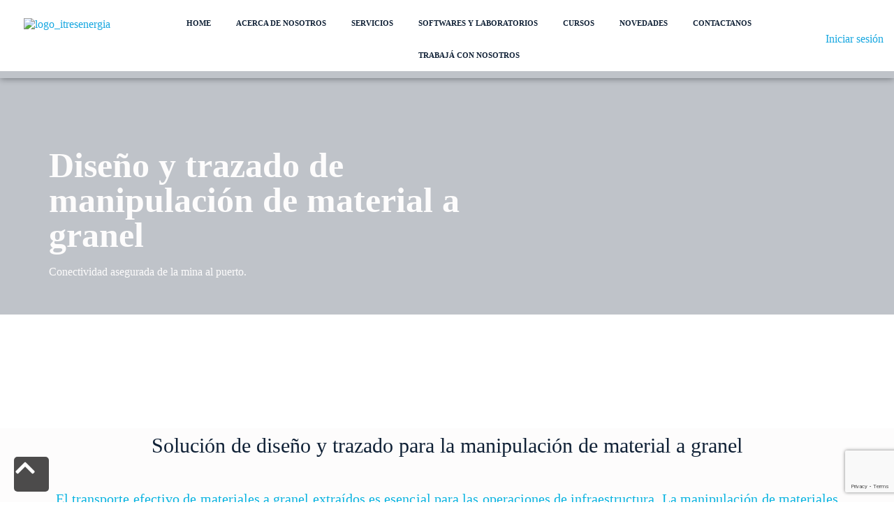

--- FILE ---
content_type: text/html; charset=UTF-8
request_url: https://itresenergia.com/itrese-bentley-diseno-y-trazado-de-manipulacion-de-material-a-granel/
body_size: 43159
content:
<!doctype html>
<html lang="es">
<head>
	
	<meta charset="UTF-8">
	<meta name="viewport" content="width=device-width, initial-scale=1, maximum-scale=5, viewport-fit=cover">
	<link rel="profile" href="https://gmpg.org/xfn/11">

	<meta name='robots' content='index, follow, max-image-preview:large, max-snippet:-1, max-video-preview:-1' />

	<!-- This site is optimized with the Yoast SEO plugin v21.3 - https://yoast.com/wordpress/plugins/seo/ -->
	<title>ItresE - Bentley - Diseño y Trazado de Manipulación de Material a Granel - ItresE</title>
	<link rel="canonical" href="https://itresenergia.com/itrese-bentley-diseno-y-trazado-de-manipulacion-de-material-a-granel/" />
	<meta property="og:locale" content="es_ES" />
	<meta property="og:type" content="article" />
	<meta property="og:title" content="ItresE - Bentley - Diseño y Trazado de Manipulación de Material a Granel - ItresE" />
	<meta property="og:description" content="Diseño y trazado de manipulación de material a granel Conectividad asegurada de la mina al puerto. Solución de diseño y trazado para la manipulación de material a granel El transporte efectivo de materiales a granel extraídos es esencial para las operaciones de infraestructura. La manipulación de materiales a granel y la infraestructura de apoyo son [&hellip;]" />
	<meta property="og:url" content="https://itresenergia.com/itrese-bentley-diseno-y-trazado-de-manipulacion-de-material-a-granel/" />
	<meta property="og:site_name" content="ItresE" />
	<meta property="article:modified_time" content="2021-12-17T22:16:37+00:00" />
	<meta property="og:image" content="https://itresenergia.com/wp-content/uploads/2021/11/ItresEBentley-02.png" />
	<meta name="twitter:card" content="summary_large_image" />
	<meta name="twitter:label1" content="Tiempo de lectura" />
	<meta name="twitter:data1" content="11 minutos" />
	<script type="application/ld+json" class="yoast-schema-graph">{"@context":"https://schema.org","@graph":[{"@type":"WebPage","@id":"https://itresenergia.com/itrese-bentley-diseno-y-trazado-de-manipulacion-de-material-a-granel/","url":"https://itresenergia.com/itrese-bentley-diseno-y-trazado-de-manipulacion-de-material-a-granel/","name":"ItresE - Bentley - Diseño y Trazado de Manipulación de Material a Granel - ItresE","isPartOf":{"@id":"https://itresenergia.com/#website"},"primaryImageOfPage":{"@id":"https://itresenergia.com/itrese-bentley-diseno-y-trazado-de-manipulacion-de-material-a-granel/#primaryimage"},"image":{"@id":"https://itresenergia.com/itrese-bentley-diseno-y-trazado-de-manipulacion-de-material-a-granel/#primaryimage"},"thumbnailUrl":"https://itresenergia.com/wp-content/uploads/2021/11/ItresEBentley-02.png","datePublished":"2021-12-17T21:59:23+00:00","dateModified":"2021-12-17T22:16:37+00:00","breadcrumb":{"@id":"https://itresenergia.com/itrese-bentley-diseno-y-trazado-de-manipulacion-de-material-a-granel/#breadcrumb"},"inLanguage":"es","potentialAction":[{"@type":"ReadAction","target":["https://itresenergia.com/itrese-bentley-diseno-y-trazado-de-manipulacion-de-material-a-granel/"]}]},{"@type":"ImageObject","inLanguage":"es","@id":"https://itresenergia.com/itrese-bentley-diseno-y-trazado-de-manipulacion-de-material-a-granel/#primaryimage","url":"https://itresenergia.com/wp-content/uploads/2021/11/ItresEBentley-02.png","contentUrl":"https://itresenergia.com/wp-content/uploads/2021/11/ItresEBentley-02.png","width":1024,"height":209},{"@type":"BreadcrumbList","@id":"https://itresenergia.com/itrese-bentley-diseno-y-trazado-de-manipulacion-de-material-a-granel/#breadcrumb","itemListElement":[{"@type":"ListItem","position":1,"name":"Inicio","item":"https://itresenergia.com/"},{"@type":"ListItem","position":2,"name":"ItresE &#8211; Bentley &#8211; Diseño y Trazado de Manipulación de Material a Granel"}]},{"@type":"WebSite","@id":"https://itresenergia.com/#website","url":"https://itresenergia.com/","name":"ItresE","description":"Consultora Energética","publisher":{"@id":"https://itresenergia.com/#organization"},"potentialAction":[{"@type":"SearchAction","target":{"@type":"EntryPoint","urlTemplate":"https://itresenergia.com/?s={search_term_string}"},"query-input":"required name=search_term_string"}],"inLanguage":"es"},{"@type":"Organization","@id":"https://itresenergia.com/#organization","name":"ItresE Consultora Energética","url":"https://itresenergia.com/","logo":{"@type":"ImageObject","inLanguage":"es","@id":"https://itresenergia.com/#/schema/logo/image/","url":"https://itresenergia.com/wp-content/uploads/2021/03/logo_itrese.png","contentUrl":"https://itresenergia.com/wp-content/uploads/2021/03/logo_itrese.png","width":842,"height":427,"caption":"ItresE Consultora Energética"},"image":{"@id":"https://itresenergia.com/#/schema/logo/image/"}}]}</script>
	<!-- / Yoast SEO plugin. -->


<link rel='dns-prefetch' href='//www.googletagmanager.com' />
<link rel="alternate" type="application/rss+xml" title="ItresE &raquo; Feed" href="https://itresenergia.com/feed/" />
<link rel="alternate" type="application/rss+xml" title="ItresE &raquo; Feed de los comentarios" href="https://itresenergia.com/comments/feed/" />
<link rel="alternate" title="oEmbed (JSON)" type="application/json+oembed" href="https://itresenergia.com/wp-json/oembed/1.0/embed?url=https%3A%2F%2Fitresenergia.com%2Fitrese-bentley-diseno-y-trazado-de-manipulacion-de-material-a-granel%2F" />
<link rel="alternate" title="oEmbed (XML)" type="text/xml+oembed" href="https://itresenergia.com/wp-json/oembed/1.0/embed?url=https%3A%2F%2Fitresenergia.com%2Fitrese-bentley-diseno-y-trazado-de-manipulacion-de-material-a-granel%2F&#038;format=xml" />
		<style id="content-control-block-styles">
			@media (max-width: 640px) {
	.cc-hide-on-mobile {
		display: none !important;
	}
}
@media (min-width: 641px) and (max-width: 920px) {
	.cc-hide-on-tablet {
		display: none !important;
	}
}
@media (min-width: 921px) and (max-width: 1440px) {
	.cc-hide-on-desktop {
		display: none !important;
	}
}		</style>
		<style id='wp-img-auto-sizes-contain-inline-css'>
img:is([sizes=auto i],[sizes^="auto," i]){contain-intrinsic-size:3000px 1500px}
/*# sourceURL=wp-img-auto-sizes-contain-inline-css */
</style>
<link rel='stylesheet' id='blocksy-dynamic-global-css' href='https://itresenergia.com/wp-content/uploads/blocksy/css/global.css?ver=12719' media='all' />
<link rel='stylesheet' id='dashicons-css' href='https://itresenergia.com/wp-includes/css/dashicons.min.css?ver=6.9' media='all' />
<link rel='stylesheet' id='thickbox-css' href='https://itresenergia.com/wp-includes/js/thickbox/thickbox.css?ver=6.9' media='all' />
<link rel='stylesheet' id='wp-block-library-css' href='https://itresenergia.com/wp-includes/css/dist/block-library/style.min.css?ver=6.9' media='all' />
<style id='qsm-quiz-style-inline-css'>


/*# sourceURL=https://itresenergia.com/wp-content/plugins/quiz-master-next/blocks/build/style-index.css */
</style>
<link rel='stylesheet' id='wc-blocks-vendors-style-css' href='https://itresenergia.com/wp-content/plugins/woocommerce/packages/woocommerce-blocks/build/wc-blocks-vendors-style.css?ver=10.9.3' media='all' />
<link rel='stylesheet' id='wc-all-blocks-style-css' href='https://itresenergia.com/wp-content/plugins/woocommerce/packages/woocommerce-blocks/build/wc-all-blocks-style.css?ver=10.9.3' media='all' />
<link rel='stylesheet' id='awsm-ead-public-css' href='https://itresenergia.com/wp-content/plugins/embed-any-document/css/embed-public.min.css?ver=2.7.4' media='all' />
<link rel='stylesheet' id='content-control-block-styles-css' href='https://itresenergia.com/wp-content/plugins/content-control/dist/style-block-editor.css?ver=2.0.11' media='all' />
<style id='global-styles-inline-css'>
:root{--wp--preset--aspect-ratio--square: 1;--wp--preset--aspect-ratio--4-3: 4/3;--wp--preset--aspect-ratio--3-4: 3/4;--wp--preset--aspect-ratio--3-2: 3/2;--wp--preset--aspect-ratio--2-3: 2/3;--wp--preset--aspect-ratio--16-9: 16/9;--wp--preset--aspect-ratio--9-16: 9/16;--wp--preset--color--black: #000000;--wp--preset--color--cyan-bluish-gray: #abb8c3;--wp--preset--color--white: #ffffff;--wp--preset--color--pale-pink: #f78da7;--wp--preset--color--vivid-red: #cf2e2e;--wp--preset--color--luminous-vivid-orange: #ff6900;--wp--preset--color--luminous-vivid-amber: #fcb900;--wp--preset--color--light-green-cyan: #7bdcb5;--wp--preset--color--vivid-green-cyan: #00d084;--wp--preset--color--pale-cyan-blue: #8ed1fc;--wp--preset--color--vivid-cyan-blue: #0693e3;--wp--preset--color--vivid-purple: #9b51e0;--wp--preset--color--palette-color-1: var(--theme-palette-color-1, #17a7e0);--wp--preset--color--palette-color-2: var(--theme-palette-color-2, #0f95ca);--wp--preset--color--palette-color-3: var(--theme-palette-color-3, #4d5d6d);--wp--preset--color--palette-color-4: var(--theme-palette-color-4, #102136);--wp--preset--color--palette-color-5: var(--theme-palette-color-5, #ffffff);--wp--preset--color--palette-color-6: var(--theme-palette-color-6, #f2f5f7);--wp--preset--color--palette-color-7: var(--theme-palette-color-7, #FAFBFC);--wp--preset--color--palette-color-8: var(--theme-palette-color-8, #ffffff);--wp--preset--gradient--vivid-cyan-blue-to-vivid-purple: linear-gradient(135deg,rgb(6,147,227) 0%,rgb(155,81,224) 100%);--wp--preset--gradient--light-green-cyan-to-vivid-green-cyan: linear-gradient(135deg,rgb(122,220,180) 0%,rgb(0,208,130) 100%);--wp--preset--gradient--luminous-vivid-amber-to-luminous-vivid-orange: linear-gradient(135deg,rgb(252,185,0) 0%,rgb(255,105,0) 100%);--wp--preset--gradient--luminous-vivid-orange-to-vivid-red: linear-gradient(135deg,rgb(255,105,0) 0%,rgb(207,46,46) 100%);--wp--preset--gradient--very-light-gray-to-cyan-bluish-gray: linear-gradient(135deg,rgb(238,238,238) 0%,rgb(169,184,195) 100%);--wp--preset--gradient--cool-to-warm-spectrum: linear-gradient(135deg,rgb(74,234,220) 0%,rgb(151,120,209) 20%,rgb(207,42,186) 40%,rgb(238,44,130) 60%,rgb(251,105,98) 80%,rgb(254,248,76) 100%);--wp--preset--gradient--blush-light-purple: linear-gradient(135deg,rgb(255,206,236) 0%,rgb(152,150,240) 100%);--wp--preset--gradient--blush-bordeaux: linear-gradient(135deg,rgb(254,205,165) 0%,rgb(254,45,45) 50%,rgb(107,0,62) 100%);--wp--preset--gradient--luminous-dusk: linear-gradient(135deg,rgb(255,203,112) 0%,rgb(199,81,192) 50%,rgb(65,88,208) 100%);--wp--preset--gradient--pale-ocean: linear-gradient(135deg,rgb(255,245,203) 0%,rgb(182,227,212) 50%,rgb(51,167,181) 100%);--wp--preset--gradient--electric-grass: linear-gradient(135deg,rgb(202,248,128) 0%,rgb(113,206,126) 100%);--wp--preset--gradient--midnight: linear-gradient(135deg,rgb(2,3,129) 0%,rgb(40,116,252) 100%);--wp--preset--gradient--juicy-peach: linear-gradient(to right, #ffecd2 0%, #fcb69f 100%);--wp--preset--gradient--young-passion: linear-gradient(to right, #ff8177 0%, #ff867a 0%, #ff8c7f 21%, #f99185 52%, #cf556c 78%, #b12a5b 100%);--wp--preset--gradient--true-sunset: linear-gradient(to right, #fa709a 0%, #fee140 100%);--wp--preset--gradient--morpheus-den: linear-gradient(to top, #30cfd0 0%, #330867 100%);--wp--preset--gradient--plum-plate: linear-gradient(135deg, #667eea 0%, #764ba2 100%);--wp--preset--gradient--aqua-splash: linear-gradient(15deg, #13547a 0%, #80d0c7 100%);--wp--preset--gradient--love-kiss: linear-gradient(to top, #ff0844 0%, #ffb199 100%);--wp--preset--gradient--new-retrowave: linear-gradient(to top, #3b41c5 0%, #a981bb 49%, #ffc8a9 100%);--wp--preset--gradient--plum-bath: linear-gradient(to top, #cc208e 0%, #6713d2 100%);--wp--preset--gradient--high-flight: linear-gradient(to right, #0acffe 0%, #495aff 100%);--wp--preset--gradient--teen-party: linear-gradient(-225deg, #FF057C 0%, #8D0B93 50%, #321575 100%);--wp--preset--gradient--fabled-sunset: linear-gradient(-225deg, #231557 0%, #44107A 29%, #FF1361 67%, #FFF800 100%);--wp--preset--gradient--arielle-smile: radial-gradient(circle 248px at center, #16d9e3 0%, #30c7ec 47%, #46aef7 100%);--wp--preset--gradient--itmeo-branding: linear-gradient(180deg, #2af598 0%, #009efd 100%);--wp--preset--gradient--deep-blue: linear-gradient(to right, #6a11cb 0%, #2575fc 100%);--wp--preset--gradient--strong-bliss: linear-gradient(to right, #f78ca0 0%, #f9748f 19%, #fd868c 60%, #fe9a8b 100%);--wp--preset--gradient--sweet-period: linear-gradient(to top, #3f51b1 0%, #5a55ae 13%, #7b5fac 25%, #8f6aae 38%, #a86aa4 50%, #cc6b8e 62%, #f18271 75%, #f3a469 87%, #f7c978 100%);--wp--preset--gradient--purple-division: linear-gradient(to top, #7028e4 0%, #e5b2ca 100%);--wp--preset--gradient--cold-evening: linear-gradient(to top, #0c3483 0%, #a2b6df 100%, #6b8cce 100%, #a2b6df 100%);--wp--preset--gradient--mountain-rock: linear-gradient(to right, #868f96 0%, #596164 100%);--wp--preset--gradient--desert-hump: linear-gradient(to top, #c79081 0%, #dfa579 100%);--wp--preset--gradient--ethernal-constance: linear-gradient(to top, #09203f 0%, #537895 100%);--wp--preset--gradient--happy-memories: linear-gradient(-60deg, #ff5858 0%, #f09819 100%);--wp--preset--gradient--grown-early: linear-gradient(to top, #0ba360 0%, #3cba92 100%);--wp--preset--gradient--morning-salad: linear-gradient(-225deg, #B7F8DB 0%, #50A7C2 100%);--wp--preset--gradient--night-call: linear-gradient(-225deg, #AC32E4 0%, #7918F2 48%, #4801FF 100%);--wp--preset--gradient--mind-crawl: linear-gradient(-225deg, #473B7B 0%, #3584A7 51%, #30D2BE 100%);--wp--preset--gradient--angel-care: linear-gradient(-225deg, #FFE29F 0%, #FFA99F 48%, #FF719A 100%);--wp--preset--gradient--juicy-cake: linear-gradient(to top, #e14fad 0%, #f9d423 100%);--wp--preset--gradient--rich-metal: linear-gradient(to right, #d7d2cc 0%, #304352 100%);--wp--preset--gradient--mole-hall: linear-gradient(-20deg, #616161 0%, #9bc5c3 100%);--wp--preset--gradient--cloudy-knoxville: linear-gradient(120deg, #fdfbfb 0%, #ebedee 100%);--wp--preset--gradient--soft-grass: linear-gradient(to top, #c1dfc4 0%, #deecdd 100%);--wp--preset--gradient--saint-petersburg: linear-gradient(135deg, #f5f7fa 0%, #c3cfe2 100%);--wp--preset--gradient--everlasting-sky: linear-gradient(135deg, #fdfcfb 0%, #e2d1c3 100%);--wp--preset--gradient--kind-steel: linear-gradient(-20deg, #e9defa 0%, #fbfcdb 100%);--wp--preset--gradient--over-sun: linear-gradient(60deg, #abecd6 0%, #fbed96 100%);--wp--preset--gradient--premium-white: linear-gradient(to top, #d5d4d0 0%, #d5d4d0 1%, #eeeeec 31%, #efeeec 75%, #e9e9e7 100%);--wp--preset--gradient--clean-mirror: linear-gradient(45deg, #93a5cf 0%, #e4efe9 100%);--wp--preset--gradient--wild-apple: linear-gradient(to top, #d299c2 0%, #fef9d7 100%);--wp--preset--gradient--snow-again: linear-gradient(to top, #e6e9f0 0%, #eef1f5 100%);--wp--preset--gradient--confident-cloud: linear-gradient(to top, #dad4ec 0%, #dad4ec 1%, #f3e7e9 100%);--wp--preset--gradient--glass-water: linear-gradient(to top, #dfe9f3 0%, white 100%);--wp--preset--gradient--perfect-white: linear-gradient(-225deg, #E3FDF5 0%, #FFE6FA 100%);--wp--preset--font-size--small: 13px;--wp--preset--font-size--medium: 20px;--wp--preset--font-size--large: clamp(22px, 1.375rem + ((1vw - 3.2px) * 0.625), 30px);--wp--preset--font-size--x-large: clamp(30px, 1.875rem + ((1vw - 3.2px) * 1.563), 50px);--wp--preset--font-size--xx-large: clamp(45px, 2.813rem + ((1vw - 3.2px) * 2.734), 80px);--wp--preset--spacing--20: 0.44rem;--wp--preset--spacing--30: 0.67rem;--wp--preset--spacing--40: 1rem;--wp--preset--spacing--50: 1.5rem;--wp--preset--spacing--60: 2.25rem;--wp--preset--spacing--70: 3.38rem;--wp--preset--spacing--80: 5.06rem;--wp--preset--shadow--natural: 6px 6px 9px rgba(0, 0, 0, 0.2);--wp--preset--shadow--deep: 12px 12px 50px rgba(0, 0, 0, 0.4);--wp--preset--shadow--sharp: 6px 6px 0px rgba(0, 0, 0, 0.2);--wp--preset--shadow--outlined: 6px 6px 0px -3px rgb(255, 255, 255), 6px 6px rgb(0, 0, 0);--wp--preset--shadow--crisp: 6px 6px 0px rgb(0, 0, 0);}:root { --wp--style--global--content-size: var(--theme-block-max-width);--wp--style--global--wide-size: var(--theme-block-wide-max-width); }:where(body) { margin: 0; }.wp-site-blocks > .alignleft { float: left; margin-right: 2em; }.wp-site-blocks > .alignright { float: right; margin-left: 2em; }.wp-site-blocks > .aligncenter { justify-content: center; margin-left: auto; margin-right: auto; }:where(.wp-site-blocks) > * { margin-block-start: var(--theme-content-spacing); margin-block-end: 0; }:where(.wp-site-blocks) > :first-child { margin-block-start: 0; }:where(.wp-site-blocks) > :last-child { margin-block-end: 0; }:root { --wp--style--block-gap: var(--theme-content-spacing); }:root :where(.is-layout-flow) > :first-child{margin-block-start: 0;}:root :where(.is-layout-flow) > :last-child{margin-block-end: 0;}:root :where(.is-layout-flow) > *{margin-block-start: var(--theme-content-spacing);margin-block-end: 0;}:root :where(.is-layout-constrained) > :first-child{margin-block-start: 0;}:root :where(.is-layout-constrained) > :last-child{margin-block-end: 0;}:root :where(.is-layout-constrained) > *{margin-block-start: var(--theme-content-spacing);margin-block-end: 0;}:root :where(.is-layout-flex){gap: var(--theme-content-spacing);}:root :where(.is-layout-grid){gap: var(--theme-content-spacing);}.is-layout-flow > .alignleft{float: left;margin-inline-start: 0;margin-inline-end: 2em;}.is-layout-flow > .alignright{float: right;margin-inline-start: 2em;margin-inline-end: 0;}.is-layout-flow > .aligncenter{margin-left: auto !important;margin-right: auto !important;}.is-layout-constrained > .alignleft{float: left;margin-inline-start: 0;margin-inline-end: 2em;}.is-layout-constrained > .alignright{float: right;margin-inline-start: 2em;margin-inline-end: 0;}.is-layout-constrained > .aligncenter{margin-left: auto !important;margin-right: auto !important;}.is-layout-constrained > :where(:not(.alignleft):not(.alignright):not(.alignfull)){max-width: var(--wp--style--global--content-size);margin-left: auto !important;margin-right: auto !important;}.is-layout-constrained > .alignwide{max-width: var(--wp--style--global--wide-size);}body .is-layout-flex{display: flex;}.is-layout-flex{flex-wrap: wrap;align-items: center;}.is-layout-flex > :is(*, div){margin: 0;}body .is-layout-grid{display: grid;}.is-layout-grid > :is(*, div){margin: 0;}body{padding-top: 0px;padding-right: 0px;padding-bottom: 0px;padding-left: 0px;}:root :where(.wp-element-button, .wp-block-button__link){font-style: inherit;font-weight: inherit;letter-spacing: inherit;text-transform: inherit;}.has-black-color{color: var(--wp--preset--color--black) !important;}.has-cyan-bluish-gray-color{color: var(--wp--preset--color--cyan-bluish-gray) !important;}.has-white-color{color: var(--wp--preset--color--white) !important;}.has-pale-pink-color{color: var(--wp--preset--color--pale-pink) !important;}.has-vivid-red-color{color: var(--wp--preset--color--vivid-red) !important;}.has-luminous-vivid-orange-color{color: var(--wp--preset--color--luminous-vivid-orange) !important;}.has-luminous-vivid-amber-color{color: var(--wp--preset--color--luminous-vivid-amber) !important;}.has-light-green-cyan-color{color: var(--wp--preset--color--light-green-cyan) !important;}.has-vivid-green-cyan-color{color: var(--wp--preset--color--vivid-green-cyan) !important;}.has-pale-cyan-blue-color{color: var(--wp--preset--color--pale-cyan-blue) !important;}.has-vivid-cyan-blue-color{color: var(--wp--preset--color--vivid-cyan-blue) !important;}.has-vivid-purple-color{color: var(--wp--preset--color--vivid-purple) !important;}.has-palette-color-1-color{color: var(--wp--preset--color--palette-color-1) !important;}.has-palette-color-2-color{color: var(--wp--preset--color--palette-color-2) !important;}.has-palette-color-3-color{color: var(--wp--preset--color--palette-color-3) !important;}.has-palette-color-4-color{color: var(--wp--preset--color--palette-color-4) !important;}.has-palette-color-5-color{color: var(--wp--preset--color--palette-color-5) !important;}.has-palette-color-6-color{color: var(--wp--preset--color--palette-color-6) !important;}.has-palette-color-7-color{color: var(--wp--preset--color--palette-color-7) !important;}.has-palette-color-8-color{color: var(--wp--preset--color--palette-color-8) !important;}.has-black-background-color{background-color: var(--wp--preset--color--black) !important;}.has-cyan-bluish-gray-background-color{background-color: var(--wp--preset--color--cyan-bluish-gray) !important;}.has-white-background-color{background-color: var(--wp--preset--color--white) !important;}.has-pale-pink-background-color{background-color: var(--wp--preset--color--pale-pink) !important;}.has-vivid-red-background-color{background-color: var(--wp--preset--color--vivid-red) !important;}.has-luminous-vivid-orange-background-color{background-color: var(--wp--preset--color--luminous-vivid-orange) !important;}.has-luminous-vivid-amber-background-color{background-color: var(--wp--preset--color--luminous-vivid-amber) !important;}.has-light-green-cyan-background-color{background-color: var(--wp--preset--color--light-green-cyan) !important;}.has-vivid-green-cyan-background-color{background-color: var(--wp--preset--color--vivid-green-cyan) !important;}.has-pale-cyan-blue-background-color{background-color: var(--wp--preset--color--pale-cyan-blue) !important;}.has-vivid-cyan-blue-background-color{background-color: var(--wp--preset--color--vivid-cyan-blue) !important;}.has-vivid-purple-background-color{background-color: var(--wp--preset--color--vivid-purple) !important;}.has-palette-color-1-background-color{background-color: var(--wp--preset--color--palette-color-1) !important;}.has-palette-color-2-background-color{background-color: var(--wp--preset--color--palette-color-2) !important;}.has-palette-color-3-background-color{background-color: var(--wp--preset--color--palette-color-3) !important;}.has-palette-color-4-background-color{background-color: var(--wp--preset--color--palette-color-4) !important;}.has-palette-color-5-background-color{background-color: var(--wp--preset--color--palette-color-5) !important;}.has-palette-color-6-background-color{background-color: var(--wp--preset--color--palette-color-6) !important;}.has-palette-color-7-background-color{background-color: var(--wp--preset--color--palette-color-7) !important;}.has-palette-color-8-background-color{background-color: var(--wp--preset--color--palette-color-8) !important;}.has-black-border-color{border-color: var(--wp--preset--color--black) !important;}.has-cyan-bluish-gray-border-color{border-color: var(--wp--preset--color--cyan-bluish-gray) !important;}.has-white-border-color{border-color: var(--wp--preset--color--white) !important;}.has-pale-pink-border-color{border-color: var(--wp--preset--color--pale-pink) !important;}.has-vivid-red-border-color{border-color: var(--wp--preset--color--vivid-red) !important;}.has-luminous-vivid-orange-border-color{border-color: var(--wp--preset--color--luminous-vivid-orange) !important;}.has-luminous-vivid-amber-border-color{border-color: var(--wp--preset--color--luminous-vivid-amber) !important;}.has-light-green-cyan-border-color{border-color: var(--wp--preset--color--light-green-cyan) !important;}.has-vivid-green-cyan-border-color{border-color: var(--wp--preset--color--vivid-green-cyan) !important;}.has-pale-cyan-blue-border-color{border-color: var(--wp--preset--color--pale-cyan-blue) !important;}.has-vivid-cyan-blue-border-color{border-color: var(--wp--preset--color--vivid-cyan-blue) !important;}.has-vivid-purple-border-color{border-color: var(--wp--preset--color--vivid-purple) !important;}.has-palette-color-1-border-color{border-color: var(--wp--preset--color--palette-color-1) !important;}.has-palette-color-2-border-color{border-color: var(--wp--preset--color--palette-color-2) !important;}.has-palette-color-3-border-color{border-color: var(--wp--preset--color--palette-color-3) !important;}.has-palette-color-4-border-color{border-color: var(--wp--preset--color--palette-color-4) !important;}.has-palette-color-5-border-color{border-color: var(--wp--preset--color--palette-color-5) !important;}.has-palette-color-6-border-color{border-color: var(--wp--preset--color--palette-color-6) !important;}.has-palette-color-7-border-color{border-color: var(--wp--preset--color--palette-color-7) !important;}.has-palette-color-8-border-color{border-color: var(--wp--preset--color--palette-color-8) !important;}.has-vivid-cyan-blue-to-vivid-purple-gradient-background{background: var(--wp--preset--gradient--vivid-cyan-blue-to-vivid-purple) !important;}.has-light-green-cyan-to-vivid-green-cyan-gradient-background{background: var(--wp--preset--gradient--light-green-cyan-to-vivid-green-cyan) !important;}.has-luminous-vivid-amber-to-luminous-vivid-orange-gradient-background{background: var(--wp--preset--gradient--luminous-vivid-amber-to-luminous-vivid-orange) !important;}.has-luminous-vivid-orange-to-vivid-red-gradient-background{background: var(--wp--preset--gradient--luminous-vivid-orange-to-vivid-red) !important;}.has-very-light-gray-to-cyan-bluish-gray-gradient-background{background: var(--wp--preset--gradient--very-light-gray-to-cyan-bluish-gray) !important;}.has-cool-to-warm-spectrum-gradient-background{background: var(--wp--preset--gradient--cool-to-warm-spectrum) !important;}.has-blush-light-purple-gradient-background{background: var(--wp--preset--gradient--blush-light-purple) !important;}.has-blush-bordeaux-gradient-background{background: var(--wp--preset--gradient--blush-bordeaux) !important;}.has-luminous-dusk-gradient-background{background: var(--wp--preset--gradient--luminous-dusk) !important;}.has-pale-ocean-gradient-background{background: var(--wp--preset--gradient--pale-ocean) !important;}.has-electric-grass-gradient-background{background: var(--wp--preset--gradient--electric-grass) !important;}.has-midnight-gradient-background{background: var(--wp--preset--gradient--midnight) !important;}.has-juicy-peach-gradient-background{background: var(--wp--preset--gradient--juicy-peach) !important;}.has-young-passion-gradient-background{background: var(--wp--preset--gradient--young-passion) !important;}.has-true-sunset-gradient-background{background: var(--wp--preset--gradient--true-sunset) !important;}.has-morpheus-den-gradient-background{background: var(--wp--preset--gradient--morpheus-den) !important;}.has-plum-plate-gradient-background{background: var(--wp--preset--gradient--plum-plate) !important;}.has-aqua-splash-gradient-background{background: var(--wp--preset--gradient--aqua-splash) !important;}.has-love-kiss-gradient-background{background: var(--wp--preset--gradient--love-kiss) !important;}.has-new-retrowave-gradient-background{background: var(--wp--preset--gradient--new-retrowave) !important;}.has-plum-bath-gradient-background{background: var(--wp--preset--gradient--plum-bath) !important;}.has-high-flight-gradient-background{background: var(--wp--preset--gradient--high-flight) !important;}.has-teen-party-gradient-background{background: var(--wp--preset--gradient--teen-party) !important;}.has-fabled-sunset-gradient-background{background: var(--wp--preset--gradient--fabled-sunset) !important;}.has-arielle-smile-gradient-background{background: var(--wp--preset--gradient--arielle-smile) !important;}.has-itmeo-branding-gradient-background{background: var(--wp--preset--gradient--itmeo-branding) !important;}.has-deep-blue-gradient-background{background: var(--wp--preset--gradient--deep-blue) !important;}.has-strong-bliss-gradient-background{background: var(--wp--preset--gradient--strong-bliss) !important;}.has-sweet-period-gradient-background{background: var(--wp--preset--gradient--sweet-period) !important;}.has-purple-division-gradient-background{background: var(--wp--preset--gradient--purple-division) !important;}.has-cold-evening-gradient-background{background: var(--wp--preset--gradient--cold-evening) !important;}.has-mountain-rock-gradient-background{background: var(--wp--preset--gradient--mountain-rock) !important;}.has-desert-hump-gradient-background{background: var(--wp--preset--gradient--desert-hump) !important;}.has-ethernal-constance-gradient-background{background: var(--wp--preset--gradient--ethernal-constance) !important;}.has-happy-memories-gradient-background{background: var(--wp--preset--gradient--happy-memories) !important;}.has-grown-early-gradient-background{background: var(--wp--preset--gradient--grown-early) !important;}.has-morning-salad-gradient-background{background: var(--wp--preset--gradient--morning-salad) !important;}.has-night-call-gradient-background{background: var(--wp--preset--gradient--night-call) !important;}.has-mind-crawl-gradient-background{background: var(--wp--preset--gradient--mind-crawl) !important;}.has-angel-care-gradient-background{background: var(--wp--preset--gradient--angel-care) !important;}.has-juicy-cake-gradient-background{background: var(--wp--preset--gradient--juicy-cake) !important;}.has-rich-metal-gradient-background{background: var(--wp--preset--gradient--rich-metal) !important;}.has-mole-hall-gradient-background{background: var(--wp--preset--gradient--mole-hall) !important;}.has-cloudy-knoxville-gradient-background{background: var(--wp--preset--gradient--cloudy-knoxville) !important;}.has-soft-grass-gradient-background{background: var(--wp--preset--gradient--soft-grass) !important;}.has-saint-petersburg-gradient-background{background: var(--wp--preset--gradient--saint-petersburg) !important;}.has-everlasting-sky-gradient-background{background: var(--wp--preset--gradient--everlasting-sky) !important;}.has-kind-steel-gradient-background{background: var(--wp--preset--gradient--kind-steel) !important;}.has-over-sun-gradient-background{background: var(--wp--preset--gradient--over-sun) !important;}.has-premium-white-gradient-background{background: var(--wp--preset--gradient--premium-white) !important;}.has-clean-mirror-gradient-background{background: var(--wp--preset--gradient--clean-mirror) !important;}.has-wild-apple-gradient-background{background: var(--wp--preset--gradient--wild-apple) !important;}.has-snow-again-gradient-background{background: var(--wp--preset--gradient--snow-again) !important;}.has-confident-cloud-gradient-background{background: var(--wp--preset--gradient--confident-cloud) !important;}.has-glass-water-gradient-background{background: var(--wp--preset--gradient--glass-water) !important;}.has-perfect-white-gradient-background{background: var(--wp--preset--gradient--perfect-white) !important;}.has-small-font-size{font-size: var(--wp--preset--font-size--small) !important;}.has-medium-font-size{font-size: var(--wp--preset--font-size--medium) !important;}.has-large-font-size{font-size: var(--wp--preset--font-size--large) !important;}.has-x-large-font-size{font-size: var(--wp--preset--font-size--x-large) !important;}.has-xx-large-font-size{font-size: var(--wp--preset--font-size--xx-large) !important;}
:root :where(.wp-block-pullquote){font-size: clamp(0.984em, 0.984rem + ((1vw - 0.2em) * 0.645), 1.5em);line-height: 1.6;}
/*# sourceURL=global-styles-inline-css */
</style>
<link rel='stylesheet' id='contact-form-7-css' href='https://itresenergia.com/wp-content/plugins/contact-form-7/includes/css/styles.css?ver=5.9.3' media='all' />
<link rel='stylesheet' id='wpcf7-redirect-script-frontend-css' href='https://itresenergia.com/wp-content/plugins/wpcf7-redirect/build/css/wpcf7-redirect-frontend.min.css?ver=1.1' media='all' />
<link rel='stylesheet' id='nbcpf-intlTelInput-style-css' href='https://itresenergia.com/wp-content/plugins/country-phone-field-contact-form-7/assets/css/intlTelInput.min.css?ver=6.9' media='all' />
<link rel='stylesheet' id='nbcpf-countryFlag-style-css' href='https://itresenergia.com/wp-content/plugins/country-phone-field-contact-form-7/assets/css/countrySelect.min.css?ver=6.9' media='all' />
<link rel='stylesheet' id='ppv-public-css' href='https://itresenergia.com/wp-content/plugins/document-emberdder/dist/public.css?ver=1.8.4' media='all' />
<link rel='stylesheet' id='learndash_quiz_front_css-css' href='//itresenergia.com/wp-content/plugins/sfwd-lms/themes/legacy/templates/learndash_quiz_front.min.css?ver=3.4.0.8' media='all' />
<link rel='stylesheet' id='jquery-dropdown-css-css' href='//itresenergia.com/wp-content/plugins/sfwd-lms/assets/css/jquery.dropdown.min.css?ver=3.4.0.8' media='all' />
<link rel='stylesheet' id='learndash_lesson_video-css' href='//itresenergia.com/wp-content/plugins/sfwd-lms/themes/legacy/templates/learndash_lesson_video.min.css?ver=3.4.0.8' media='all' />
<link rel='stylesheet' id='learndash-front-css' href='//itresenergia.com/wp-content/plugins/sfwd-lms/themes/ld30/assets/css/learndash.min.css?ver=3.4.0.8' media='all' />
<style id='learndash-front-inline-css'>
		.learndash-wrapper .ld-item-list .ld-item-list-item.ld-is-next,
		.learndash-wrapper .wpProQuiz_content .wpProQuiz_questionListItem label:focus-within {
			border-color: #1e73be;
		}

		/*
		.learndash-wrapper a:not(.ld-button):not(#quiz_continue_link):not(.ld-focus-menu-link):not(.btn-blue):not(#quiz_continue_link):not(.ld-js-register-account):not(#ld-focus-mode-course-heading):not(#btn-join):not(.ld-item-name):not(.ld-table-list-item-preview):not(.ld-lesson-item-preview-heading),
		 */

		.learndash-wrapper .ld-breadcrumbs a,
		.learndash-wrapper .ld-lesson-item.ld-is-current-lesson .ld-lesson-item-preview-heading,
		.learndash-wrapper .ld-lesson-item.ld-is-current-lesson .ld-lesson-title,
		.learndash-wrapper .ld-primary-color-hover:hover,
		.learndash-wrapper .ld-primary-color,
		.learndash-wrapper .ld-primary-color-hover:hover,
		.learndash-wrapper .ld-primary-color,
		.learndash-wrapper .ld-tabs .ld-tabs-navigation .ld-tab.ld-active,
		.learndash-wrapper .ld-button.ld-button-transparent,
		.learndash-wrapper .ld-button.ld-button-reverse,
		.learndash-wrapper .ld-icon-certificate,
		.learndash-wrapper .ld-login-modal .ld-login-modal-login .ld-modal-heading,
		#wpProQuiz_user_content a,
		.learndash-wrapper .ld-item-list .ld-item-list-item a.ld-item-name:hover,
		.learndash-wrapper .ld-focus-comments__heading-actions .ld-expand-button,
		.learndash-wrapper .ld-focus-comments__heading a,
		.learndash-wrapper .ld-focus-comments .comment-respond a,
		.learndash-wrapper .ld-focus-comment .ld-comment-reply a.comment-reply-link:hover,
		.learndash-wrapper .ld-expand-button.ld-button-alternate {
			color: #1e73be !important;
		}

		.learndash-wrapper .ld-focus-comment.bypostauthor>.ld-comment-wrapper,
		.learndash-wrapper .ld-focus-comment.role-group_leader>.ld-comment-wrapper,
		.learndash-wrapper .ld-focus-comment.role-administrator>.ld-comment-wrapper {
			background-color:rgba(30, 115, 190, 0.03) !important;
		}


		.learndash-wrapper .ld-primary-background,
		.learndash-wrapper .ld-tabs .ld-tabs-navigation .ld-tab.ld-active:after {
			background: #1e73be !important;
		}



		.learndash-wrapper .ld-course-navigation .ld-lesson-item.ld-is-current-lesson .ld-status-incomplete,
		.learndash-wrapper .ld-focus-comment.bypostauthor:not(.ptype-sfwd-assignment) >.ld-comment-wrapper>.ld-comment-avatar img,
		.learndash-wrapper .ld-focus-comment.role-group_leader>.ld-comment-wrapper>.ld-comment-avatar img,
		.learndash-wrapper .ld-focus-comment.role-administrator>.ld-comment-wrapper>.ld-comment-avatar img {
			border-color: #1e73be !important;
		}



		.learndash-wrapper .ld-loading::before {
			border-top:3px solid #1e73be !important;
		}

		.learndash-wrapper .ld-button:hover:not(.learndash-link-previous-incomplete):not(.ld-button-transparent),
		#learndash-tooltips .ld-tooltip:after,
		#learndash-tooltips .ld-tooltip,
		.learndash-wrapper .ld-primary-background,
		.learndash-wrapper .btn-join,
		.learndash-wrapper #btn-join,
		.learndash-wrapper .ld-button:not(.ld-button-reverse):not(.learndash-link-previous-incomplete):not(.ld-button-transparent),
		.learndash-wrapper .ld-expand-button,
		.learndash-wrapper .wpProQuiz_content .wpProQuiz_button:not(.wpProQuiz_button_reShowQuestion):not(.wpProQuiz_button_restartQuiz),
		.learndash-wrapper .wpProQuiz_content .wpProQuiz_button2,
		.learndash-wrapper .ld-focus .ld-focus-sidebar .ld-course-navigation-heading,
		.learndash-wrapper .ld-focus .ld-focus-sidebar .ld-focus-sidebar-trigger,
		.learndash-wrapper .ld-focus-comments .form-submit #submit,
		.learndash-wrapper .ld-login-modal input[type='submit'],
		.learndash-wrapper .ld-login-modal .ld-login-modal-register,
		.learndash-wrapper .wpProQuiz_content .wpProQuiz_certificate a.btn-blue,
		.learndash-wrapper .ld-focus .ld-focus-header .ld-user-menu .ld-user-menu-items a,
		#wpProQuiz_user_content table.wp-list-table thead th,
		#wpProQuiz_overlay_close,
		.learndash-wrapper .ld-expand-button.ld-button-alternate .ld-icon {
			background-color: #1e73be !important;
		}

		.learndash-wrapper .ld-focus .ld-focus-header .ld-user-menu .ld-user-menu-items:before {
			border-bottom-color: #1e73be !important;
		}

		.learndash-wrapper .ld-button.ld-button-transparent:hover {
			background: transparent !important;
		}

		.learndash-wrapper .ld-focus .ld-focus-header .sfwd-mark-complete .learndash_mark_complete_button,
		.learndash-wrapper .ld-focus .ld-focus-header #sfwd-mark-complete #learndash_mark_complete_button,
		.learndash-wrapper .ld-button.ld-button-transparent,
		.learndash-wrapper .ld-button.ld-button-alternate,
		.learndash-wrapper .ld-expand-button.ld-button-alternate {
			background-color:transparent !important;
		}

		.learndash-wrapper .ld-focus-header .ld-user-menu .ld-user-menu-items a,
		.learndash-wrapper .ld-button.ld-button-reverse:hover,
		.learndash-wrapper .ld-alert-success .ld-alert-icon.ld-icon-certificate,
		.learndash-wrapper .ld-alert-warning .ld-button:not(.learndash-link-previous-incomplete),
		.learndash-wrapper .ld-primary-background.ld-status {
			color:white !important;
		}

		.learndash-wrapper .ld-status.ld-status-unlocked {
			background-color: rgba(30,115,190,0.2) !important;
			color: #1e73be !important;
		}

		.learndash-wrapper .wpProQuiz_content .wpProQuiz_addToplist {
			background-color: rgba(30,115,190,0.1) !important;
			border: 1px solid #1e73be !important;
		}

		.learndash-wrapper .wpProQuiz_content .wpProQuiz_toplistTable th {
			background: #1e73be !important;
		}

		.learndash-wrapper .wpProQuiz_content .wpProQuiz_toplistTrOdd {
			background-color: rgba(30,115,190,0.1) !important;
		}

		.learndash-wrapper .wpProQuiz_content .wpProQuiz_reviewDiv li.wpProQuiz_reviewQuestionTarget {
			background-color: #1e73be !important;
		}
		.learndash-wrapper .wpProQuiz_content .wpProQuiz_time_limit .wpProQuiz_progress {
			background-color: #1e73be !important;
		}
		
		.learndash-wrapper #quiz_continue_link,
		.learndash-wrapper .ld-secondary-background,
		.learndash-wrapper .learndash_mark_complete_button,
		.learndash-wrapper #learndash_mark_complete_button,
		.learndash-wrapper .ld-status-complete,
		.learndash-wrapper .ld-alert-success .ld-button,
		.learndash-wrapper .ld-alert-success .ld-alert-icon {
			background-color: #81d742 !important;
		}

		.learndash-wrapper .wpProQuiz_content a#quiz_continue_link {
			background-color: #81d742 !important;
		}

		.learndash-wrapper .course_progress .sending_progress_bar {
			background: #81d742 !important;
		}

		.learndash-wrapper .wpProQuiz_content .wpProQuiz_button_reShowQuestion:hover, .learndash-wrapper .wpProQuiz_content .wpProQuiz_button_restartQuiz:hover {
			background-color: #81d742 !important;
			opacity: 0.75;
		}

		.learndash-wrapper .ld-secondary-color-hover:hover,
		.learndash-wrapper .ld-secondary-color,
		.learndash-wrapper .ld-focus .ld-focus-header .sfwd-mark-complete .learndash_mark_complete_button,
		.learndash-wrapper .ld-focus .ld-focus-header #sfwd-mark-complete #learndash_mark_complete_button,
		.learndash-wrapper .ld-focus .ld-focus-header .sfwd-mark-complete:after {
			color: #81d742 !important;
		}

		.learndash-wrapper .ld-secondary-in-progress-icon {
			border-left-color: #81d742 !important;
			border-top-color: #81d742 !important;
		}

		.learndash-wrapper .ld-alert-success {
			border-color: #81d742;
			background-color: transparent !important;
		}

		.learndash-wrapper .wpProQuiz_content .wpProQuiz_reviewQuestion li.wpProQuiz_reviewQuestionSolved,
		.learndash-wrapper .wpProQuiz_content .wpProQuiz_box li.wpProQuiz_reviewQuestionSolved {
			background-color: #81d742 !important;
		}

		.learndash-wrapper .wpProQuiz_content  .wpProQuiz_reviewLegend span.wpProQuiz_reviewColor_Answer {
			background-color: #81d742 !important;
		}

		
		.learndash-wrapper .ld-alert-warning {
			background-color:transparent;
		}

		.learndash-wrapper .ld-status-waiting,
		.learndash-wrapper .ld-alert-warning .ld-alert-icon {
			background-color: #dd3333 !important;
		}

		.learndash-wrapper .ld-tertiary-color-hover:hover,
		.learndash-wrapper .ld-tertiary-color,
		.learndash-wrapper .ld-alert-warning {
			color: #dd3333 !important;
		}

		.learndash-wrapper .ld-tertiary-background {
			background-color: #dd3333 !important;
		}

		.learndash-wrapper .ld-alert-warning {
			border-color: #dd3333 !important;
		}

		.learndash-wrapper .ld-tertiary-background,
		.learndash-wrapper .ld-alert-warning .ld-alert-icon {
			color:white !important;
		}

		.learndash-wrapper .wpProQuiz_content .wpProQuiz_reviewQuestion li.wpProQuiz_reviewQuestionReview,
		.learndash-wrapper .wpProQuiz_content .wpProQuiz_box li.wpProQuiz_reviewQuestionReview {
			background-color: #dd3333 !important;
		}

		.learndash-wrapper .wpProQuiz_content  .wpProQuiz_reviewLegend span.wpProQuiz_reviewColor_Review {
			background-color: #dd3333 !important;
		}

		
/*# sourceURL=learndash-front-inline-css */
</style>
<style id='woocommerce-inline-inline-css'>
.woocommerce form .form-row .required { visibility: visible; }
/*# sourceURL=woocommerce-inline-inline-css */
</style>
<link rel='stylesheet' id='woocommerce-mercadopago-global-css-css' href='https://itresenergia.com/wp-content/plugins/woocommerce-mercadopago/includes/../assets/css/global.min.css?ver=6.9.3' media='all' />
<link rel='stylesheet' id='parent-style-css' href='https://itresenergia.com/wp-content/themes/blocksy/style.css?ver=6.9' media='all' />
<link rel='stylesheet' id='ct-main-styles-css' href='https://itresenergia.com/wp-content/themes/blocksy/static/bundle/main.min.css?ver=2.1.25' media='all' />
<link rel='stylesheet' id='ct-woocommerce-styles-css' href='https://itresenergia.com/wp-content/themes/blocksy/static/bundle/woocommerce.min.css?ver=2.1.25' media='all' />
<link rel='stylesheet' id='ct-elementor-styles-css' href='https://itresenergia.com/wp-content/themes/blocksy/static/bundle/elementor-frontend.min.css?ver=2.1.25' media='all' />
<link rel='stylesheet' id='ct-elementor-woocommerce-styles-css' href='https://itresenergia.com/wp-content/themes/blocksy/static/bundle/elementor-woocommerce-frontend.min.css?ver=2.1.25' media='all' />
<link rel='stylesheet' id='ct-cf-7-styles-css' href='https://itresenergia.com/wp-content/themes/blocksy/static/bundle/cf-7.min.css?ver=2.1.25' media='all' />
<link rel='stylesheet' id='ct-wpforms-styles-css' href='https://itresenergia.com/wp-content/themes/blocksy/static/bundle/wpforms.min.css?ver=2.1.25' media='all' />
<link rel='stylesheet' id='elementor-frontend-css' href='https://itresenergia.com/wp-content/plugins/elementor/assets/css/frontend.min.css?ver=3.16.5' media='all' />
<style id='elementor-frontend-inline-css'>
@-webkit-keyframes ha_fadeIn{0%{opacity:0}to{opacity:1}}@keyframes ha_fadeIn{0%{opacity:0}to{opacity:1}}@-webkit-keyframes ha_zoomIn{0%{opacity:0;-webkit-transform:scale3d(.3,.3,.3);transform:scale3d(.3,.3,.3)}50%{opacity:1}}@keyframes ha_zoomIn{0%{opacity:0;-webkit-transform:scale3d(.3,.3,.3);transform:scale3d(.3,.3,.3)}50%{opacity:1}}@-webkit-keyframes ha_rollIn{0%{opacity:0;-webkit-transform:translate3d(-100%,0,0) rotate3d(0,0,1,-120deg);transform:translate3d(-100%,0,0) rotate3d(0,0,1,-120deg)}to{opacity:1}}@keyframes ha_rollIn{0%{opacity:0;-webkit-transform:translate3d(-100%,0,0) rotate3d(0,0,1,-120deg);transform:translate3d(-100%,0,0) rotate3d(0,0,1,-120deg)}to{opacity:1}}@-webkit-keyframes ha_bounce{0%,20%,53%,to{-webkit-animation-timing-function:cubic-bezier(.215,.61,.355,1);animation-timing-function:cubic-bezier(.215,.61,.355,1)}40%,43%{-webkit-transform:translate3d(0,-30px,0) scaleY(1.1);transform:translate3d(0,-30px,0) scaleY(1.1);-webkit-animation-timing-function:cubic-bezier(.755,.05,.855,.06);animation-timing-function:cubic-bezier(.755,.05,.855,.06)}70%{-webkit-transform:translate3d(0,-15px,0) scaleY(1.05);transform:translate3d(0,-15px,0) scaleY(1.05);-webkit-animation-timing-function:cubic-bezier(.755,.05,.855,.06);animation-timing-function:cubic-bezier(.755,.05,.855,.06)}80%{-webkit-transition-timing-function:cubic-bezier(.215,.61,.355,1);transition-timing-function:cubic-bezier(.215,.61,.355,1);-webkit-transform:translate3d(0,0,0) scaleY(.95);transform:translate3d(0,0,0) scaleY(.95)}90%{-webkit-transform:translate3d(0,-4px,0) scaleY(1.02);transform:translate3d(0,-4px,0) scaleY(1.02)}}@keyframes ha_bounce{0%,20%,53%,to{-webkit-animation-timing-function:cubic-bezier(.215,.61,.355,1);animation-timing-function:cubic-bezier(.215,.61,.355,1)}40%,43%{-webkit-transform:translate3d(0,-30px,0) scaleY(1.1);transform:translate3d(0,-30px,0) scaleY(1.1);-webkit-animation-timing-function:cubic-bezier(.755,.05,.855,.06);animation-timing-function:cubic-bezier(.755,.05,.855,.06)}70%{-webkit-transform:translate3d(0,-15px,0) scaleY(1.05);transform:translate3d(0,-15px,0) scaleY(1.05);-webkit-animation-timing-function:cubic-bezier(.755,.05,.855,.06);animation-timing-function:cubic-bezier(.755,.05,.855,.06)}80%{-webkit-transition-timing-function:cubic-bezier(.215,.61,.355,1);transition-timing-function:cubic-bezier(.215,.61,.355,1);-webkit-transform:translate3d(0,0,0) scaleY(.95);transform:translate3d(0,0,0) scaleY(.95)}90%{-webkit-transform:translate3d(0,-4px,0) scaleY(1.02);transform:translate3d(0,-4px,0) scaleY(1.02)}}@-webkit-keyframes ha_bounceIn{0%,20%,40%,60%,80%,to{-webkit-animation-timing-function:cubic-bezier(.215,.61,.355,1);animation-timing-function:cubic-bezier(.215,.61,.355,1)}0%{opacity:0;-webkit-transform:scale3d(.3,.3,.3);transform:scale3d(.3,.3,.3)}20%{-webkit-transform:scale3d(1.1,1.1,1.1);transform:scale3d(1.1,1.1,1.1)}40%{-webkit-transform:scale3d(.9,.9,.9);transform:scale3d(.9,.9,.9)}60%{opacity:1;-webkit-transform:scale3d(1.03,1.03,1.03);transform:scale3d(1.03,1.03,1.03)}80%{-webkit-transform:scale3d(.97,.97,.97);transform:scale3d(.97,.97,.97)}to{opacity:1}}@keyframes ha_bounceIn{0%,20%,40%,60%,80%,to{-webkit-animation-timing-function:cubic-bezier(.215,.61,.355,1);animation-timing-function:cubic-bezier(.215,.61,.355,1)}0%{opacity:0;-webkit-transform:scale3d(.3,.3,.3);transform:scale3d(.3,.3,.3)}20%{-webkit-transform:scale3d(1.1,1.1,1.1);transform:scale3d(1.1,1.1,1.1)}40%{-webkit-transform:scale3d(.9,.9,.9);transform:scale3d(.9,.9,.9)}60%{opacity:1;-webkit-transform:scale3d(1.03,1.03,1.03);transform:scale3d(1.03,1.03,1.03)}80%{-webkit-transform:scale3d(.97,.97,.97);transform:scale3d(.97,.97,.97)}to{opacity:1}}@-webkit-keyframes ha_flipInX{0%{opacity:0;-webkit-transform:perspective(400px) rotate3d(1,0,0,90deg);transform:perspective(400px) rotate3d(1,0,0,90deg);-webkit-animation-timing-function:ease-in;animation-timing-function:ease-in}40%{-webkit-transform:perspective(400px) rotate3d(1,0,0,-20deg);transform:perspective(400px) rotate3d(1,0,0,-20deg);-webkit-animation-timing-function:ease-in;animation-timing-function:ease-in}60%{opacity:1;-webkit-transform:perspective(400px) rotate3d(1,0,0,10deg);transform:perspective(400px) rotate3d(1,0,0,10deg)}80%{-webkit-transform:perspective(400px) rotate3d(1,0,0,-5deg);transform:perspective(400px) rotate3d(1,0,0,-5deg)}}@keyframes ha_flipInX{0%{opacity:0;-webkit-transform:perspective(400px) rotate3d(1,0,0,90deg);transform:perspective(400px) rotate3d(1,0,0,90deg);-webkit-animation-timing-function:ease-in;animation-timing-function:ease-in}40%{-webkit-transform:perspective(400px) rotate3d(1,0,0,-20deg);transform:perspective(400px) rotate3d(1,0,0,-20deg);-webkit-animation-timing-function:ease-in;animation-timing-function:ease-in}60%{opacity:1;-webkit-transform:perspective(400px) rotate3d(1,0,0,10deg);transform:perspective(400px) rotate3d(1,0,0,10deg)}80%{-webkit-transform:perspective(400px) rotate3d(1,0,0,-5deg);transform:perspective(400px) rotate3d(1,0,0,-5deg)}}@-webkit-keyframes ha_flipInY{0%{opacity:0;-webkit-transform:perspective(400px) rotate3d(0,1,0,90deg);transform:perspective(400px) rotate3d(0,1,0,90deg);-webkit-animation-timing-function:ease-in;animation-timing-function:ease-in}40%{-webkit-transform:perspective(400px) rotate3d(0,1,0,-20deg);transform:perspective(400px) rotate3d(0,1,0,-20deg);-webkit-animation-timing-function:ease-in;animation-timing-function:ease-in}60%{opacity:1;-webkit-transform:perspective(400px) rotate3d(0,1,0,10deg);transform:perspective(400px) rotate3d(0,1,0,10deg)}80%{-webkit-transform:perspective(400px) rotate3d(0,1,0,-5deg);transform:perspective(400px) rotate3d(0,1,0,-5deg)}}@keyframes ha_flipInY{0%{opacity:0;-webkit-transform:perspective(400px) rotate3d(0,1,0,90deg);transform:perspective(400px) rotate3d(0,1,0,90deg);-webkit-animation-timing-function:ease-in;animation-timing-function:ease-in}40%{-webkit-transform:perspective(400px) rotate3d(0,1,0,-20deg);transform:perspective(400px) rotate3d(0,1,0,-20deg);-webkit-animation-timing-function:ease-in;animation-timing-function:ease-in}60%{opacity:1;-webkit-transform:perspective(400px) rotate3d(0,1,0,10deg);transform:perspective(400px) rotate3d(0,1,0,10deg)}80%{-webkit-transform:perspective(400px) rotate3d(0,1,0,-5deg);transform:perspective(400px) rotate3d(0,1,0,-5deg)}}@-webkit-keyframes ha_swing{20%{-webkit-transform:rotate3d(0,0,1,15deg);transform:rotate3d(0,0,1,15deg)}40%{-webkit-transform:rotate3d(0,0,1,-10deg);transform:rotate3d(0,0,1,-10deg)}60%{-webkit-transform:rotate3d(0,0,1,5deg);transform:rotate3d(0,0,1,5deg)}80%{-webkit-transform:rotate3d(0,0,1,-5deg);transform:rotate3d(0,0,1,-5deg)}}@keyframes ha_swing{20%{-webkit-transform:rotate3d(0,0,1,15deg);transform:rotate3d(0,0,1,15deg)}40%{-webkit-transform:rotate3d(0,0,1,-10deg);transform:rotate3d(0,0,1,-10deg)}60%{-webkit-transform:rotate3d(0,0,1,5deg);transform:rotate3d(0,0,1,5deg)}80%{-webkit-transform:rotate3d(0,0,1,-5deg);transform:rotate3d(0,0,1,-5deg)}}@-webkit-keyframes ha_slideInDown{0%{visibility:visible;-webkit-transform:translate3d(0,-100%,0);transform:translate3d(0,-100%,0)}}@keyframes ha_slideInDown{0%{visibility:visible;-webkit-transform:translate3d(0,-100%,0);transform:translate3d(0,-100%,0)}}@-webkit-keyframes ha_slideInUp{0%{visibility:visible;-webkit-transform:translate3d(0,100%,0);transform:translate3d(0,100%,0)}}@keyframes ha_slideInUp{0%{visibility:visible;-webkit-transform:translate3d(0,100%,0);transform:translate3d(0,100%,0)}}@-webkit-keyframes ha_slideInLeft{0%{visibility:visible;-webkit-transform:translate3d(-100%,0,0);transform:translate3d(-100%,0,0)}}@keyframes ha_slideInLeft{0%{visibility:visible;-webkit-transform:translate3d(-100%,0,0);transform:translate3d(-100%,0,0)}}@-webkit-keyframes ha_slideInRight{0%{visibility:visible;-webkit-transform:translate3d(100%,0,0);transform:translate3d(100%,0,0)}}@keyframes ha_slideInRight{0%{visibility:visible;-webkit-transform:translate3d(100%,0,0);transform:translate3d(100%,0,0)}}.ha_fadeIn{-webkit-animation-name:ha_fadeIn;animation-name:ha_fadeIn}.ha_zoomIn{-webkit-animation-name:ha_zoomIn;animation-name:ha_zoomIn}.ha_rollIn{-webkit-animation-name:ha_rollIn;animation-name:ha_rollIn}.ha_bounce{-webkit-transform-origin:center bottom;-ms-transform-origin:center bottom;transform-origin:center bottom;-webkit-animation-name:ha_bounce;animation-name:ha_bounce}.ha_bounceIn{-webkit-animation-name:ha_bounceIn;animation-name:ha_bounceIn;-webkit-animation-duration:.75s;-webkit-animation-duration:calc(var(--animate-duration)*.75);animation-duration:.75s;animation-duration:calc(var(--animate-duration)*.75)}.ha_flipInX,.ha_flipInY{-webkit-animation-name:ha_flipInX;animation-name:ha_flipInX;-webkit-backface-visibility:visible!important;backface-visibility:visible!important}.ha_flipInY{-webkit-animation-name:ha_flipInY;animation-name:ha_flipInY}.ha_swing{-webkit-transform-origin:top center;-ms-transform-origin:top center;transform-origin:top center;-webkit-animation-name:ha_swing;animation-name:ha_swing}.ha_slideInDown{-webkit-animation-name:ha_slideInDown;animation-name:ha_slideInDown}.ha_slideInUp{-webkit-animation-name:ha_slideInUp;animation-name:ha_slideInUp}.ha_slideInLeft{-webkit-animation-name:ha_slideInLeft;animation-name:ha_slideInLeft}.ha_slideInRight{-webkit-animation-name:ha_slideInRight;animation-name:ha_slideInRight}.ha-css-transform-yes{-webkit-transition-duration:var(--ha-tfx-transition-duration, .2s);transition-duration:var(--ha-tfx-transition-duration, .2s);-webkit-transition-property:-webkit-transform;transition-property:transform;transition-property:transform,-webkit-transform;-webkit-transform:translate(var(--ha-tfx-translate-x, 0),var(--ha-tfx-translate-y, 0)) scale(var(--ha-tfx-scale-x, 1),var(--ha-tfx-scale-y, 1)) skew(var(--ha-tfx-skew-x, 0),var(--ha-tfx-skew-y, 0)) rotateX(var(--ha-tfx-rotate-x, 0)) rotateY(var(--ha-tfx-rotate-y, 0)) rotateZ(var(--ha-tfx-rotate-z, 0));transform:translate(var(--ha-tfx-translate-x, 0),var(--ha-tfx-translate-y, 0)) scale(var(--ha-tfx-scale-x, 1),var(--ha-tfx-scale-y, 1)) skew(var(--ha-tfx-skew-x, 0),var(--ha-tfx-skew-y, 0)) rotateX(var(--ha-tfx-rotate-x, 0)) rotateY(var(--ha-tfx-rotate-y, 0)) rotateZ(var(--ha-tfx-rotate-z, 0))}.ha-css-transform-yes:hover{-webkit-transform:translate(var(--ha-tfx-translate-x-hover, var(--ha-tfx-translate-x, 0)),var(--ha-tfx-translate-y-hover, var(--ha-tfx-translate-y, 0))) scale(var(--ha-tfx-scale-x-hover, var(--ha-tfx-scale-x, 1)),var(--ha-tfx-scale-y-hover, var(--ha-tfx-scale-y, 1))) skew(var(--ha-tfx-skew-x-hover, var(--ha-tfx-skew-x, 0)),var(--ha-tfx-skew-y-hover, var(--ha-tfx-skew-y, 0))) rotateX(var(--ha-tfx-rotate-x-hover, var(--ha-tfx-rotate-x, 0))) rotateY(var(--ha-tfx-rotate-y-hover, var(--ha-tfx-rotate-y, 0))) rotateZ(var(--ha-tfx-rotate-z-hover, var(--ha-tfx-rotate-z, 0)));transform:translate(var(--ha-tfx-translate-x-hover, var(--ha-tfx-translate-x, 0)),var(--ha-tfx-translate-y-hover, var(--ha-tfx-translate-y, 0))) scale(var(--ha-tfx-scale-x-hover, var(--ha-tfx-scale-x, 1)),var(--ha-tfx-scale-y-hover, var(--ha-tfx-scale-y, 1))) skew(var(--ha-tfx-skew-x-hover, var(--ha-tfx-skew-x, 0)),var(--ha-tfx-skew-y-hover, var(--ha-tfx-skew-y, 0))) rotateX(var(--ha-tfx-rotate-x-hover, var(--ha-tfx-rotate-x, 0))) rotateY(var(--ha-tfx-rotate-y-hover, var(--ha-tfx-rotate-y, 0))) rotateZ(var(--ha-tfx-rotate-z-hover, var(--ha-tfx-rotate-z, 0)))}.happy-addon>.elementor-widget-container{word-wrap:break-word;overflow-wrap:break-word}.happy-addon>.elementor-widget-container,.happy-addon>.elementor-widget-container *{-webkit-box-sizing:border-box;box-sizing:border-box}.happy-addon p:empty{display:none}.happy-addon .elementor-inline-editing{min-height:auto!important}.happy-addon-pro img{max-width:100%;height:auto;-o-object-fit:cover;object-fit:cover}.ha-screen-reader-text{position:absolute;overflow:hidden;clip:rect(1px,1px,1px,1px);margin:-1px;padding:0;width:1px;height:1px;border:0;word-wrap:normal!important;-webkit-clip-path:inset(50%);clip-path:inset(50%)}.ha-has-bg-overlay>.elementor-widget-container{position:relative;z-index:1}.ha-has-bg-overlay>.elementor-widget-container:before{position:absolute;top:0;left:0;z-index:-1;width:100%;height:100%;content:""}.ha-popup--is-enabled .ha-js-popup,.ha-popup--is-enabled .ha-js-popup img{cursor:-webkit-zoom-in!important;cursor:zoom-in!important}.mfp-wrap .mfp-arrow,.mfp-wrap .mfp-close{background-color:transparent}.mfp-wrap .mfp-arrow:focus,.mfp-wrap .mfp-close:focus{outline-width:thin}.ha-advanced-tooltip-enable{position:relative;cursor:pointer;--ha-tooltip-arrow-color:black;--ha-tooltip-arrow-distance:0}.ha-advanced-tooltip-enable .ha-advanced-tooltip-content{position:absolute;z-index:999;display:none;padding:5px 0;width:120px;height:auto;border-radius:6px;background-color:#000;color:#fff;text-align:center;opacity:0}.ha-advanced-tooltip-enable .ha-advanced-tooltip-content::after{position:absolute;border-width:5px;border-style:solid;content:""}.ha-advanced-tooltip-enable .ha-advanced-tooltip-content.no-arrow::after{visibility:hidden}.ha-advanced-tooltip-enable .ha-advanced-tooltip-content.show{display:inline-block;opacity:1}.ha-advanced-tooltip-enable.ha-advanced-tooltip-top .ha-advanced-tooltip-content,body[data-elementor-device-mode=tablet] .ha-advanced-tooltip-enable.ha-advanced-tooltip-tablet-top .ha-advanced-tooltip-content{top:unset;right:0;bottom:calc(101% + var(--ha-tooltip-arrow-distance));left:0;margin:0 auto}.ha-advanced-tooltip-enable.ha-advanced-tooltip-top .ha-advanced-tooltip-content::after,body[data-elementor-device-mode=tablet] .ha-advanced-tooltip-enable.ha-advanced-tooltip-tablet-top .ha-advanced-tooltip-content::after{top:100%;right:unset;bottom:unset;left:50%;border-color:var(--ha-tooltip-arrow-color) transparent transparent transparent;-webkit-transform:translateX(-50%);-ms-transform:translateX(-50%);transform:translateX(-50%)}.ha-advanced-tooltip-enable.ha-advanced-tooltip-bottom .ha-advanced-tooltip-content,body[data-elementor-device-mode=tablet] .ha-advanced-tooltip-enable.ha-advanced-tooltip-tablet-bottom .ha-advanced-tooltip-content{top:calc(101% + var(--ha-tooltip-arrow-distance));right:0;bottom:unset;left:0;margin:0 auto}.ha-advanced-tooltip-enable.ha-advanced-tooltip-bottom .ha-advanced-tooltip-content::after,body[data-elementor-device-mode=tablet] .ha-advanced-tooltip-enable.ha-advanced-tooltip-tablet-bottom .ha-advanced-tooltip-content::after{top:unset;right:unset;bottom:100%;left:50%;border-color:transparent transparent var(--ha-tooltip-arrow-color) transparent;-webkit-transform:translateX(-50%);-ms-transform:translateX(-50%);transform:translateX(-50%)}.ha-advanced-tooltip-enable.ha-advanced-tooltip-left .ha-advanced-tooltip-content,body[data-elementor-device-mode=tablet] .ha-advanced-tooltip-enable.ha-advanced-tooltip-tablet-left .ha-advanced-tooltip-content{top:50%;right:calc(101% + var(--ha-tooltip-arrow-distance));bottom:unset;left:unset;-webkit-transform:translateY(-50%);-ms-transform:translateY(-50%);transform:translateY(-50%)}.ha-advanced-tooltip-enable.ha-advanced-tooltip-left .ha-advanced-tooltip-content::after,body[data-elementor-device-mode=tablet] .ha-advanced-tooltip-enable.ha-advanced-tooltip-tablet-left .ha-advanced-tooltip-content::after{top:50%;right:unset;bottom:unset;left:100%;border-color:transparent transparent transparent var(--ha-tooltip-arrow-color);-webkit-transform:translateY(-50%);-ms-transform:translateY(-50%);transform:translateY(-50%)}.ha-advanced-tooltip-enable.ha-advanced-tooltip-right .ha-advanced-tooltip-content,body[data-elementor-device-mode=tablet] .ha-advanced-tooltip-enable.ha-advanced-tooltip-tablet-right .ha-advanced-tooltip-content{top:50%;right:unset;bottom:unset;left:calc(101% + var(--ha-tooltip-arrow-distance));-webkit-transform:translateY(-50%);-ms-transform:translateY(-50%);transform:translateY(-50%)}.ha-advanced-tooltip-enable.ha-advanced-tooltip-right .ha-advanced-tooltip-content::after,body[data-elementor-device-mode=tablet] .ha-advanced-tooltip-enable.ha-advanced-tooltip-tablet-right .ha-advanced-tooltip-content::after{top:50%;right:100%;bottom:unset;left:unset;border-color:transparent var(--ha-tooltip-arrow-color) transparent transparent;-webkit-transform:translateY(-50%);-ms-transform:translateY(-50%);transform:translateY(-50%)}body[data-elementor-device-mode=mobile] .ha-advanced-tooltip-enable.ha-advanced-tooltip-mobile-top .ha-advanced-tooltip-content{top:unset;right:0;bottom:calc(101% + var(--ha-tooltip-arrow-distance));left:0;margin:0 auto}body[data-elementor-device-mode=mobile] .ha-advanced-tooltip-enable.ha-advanced-tooltip-mobile-top .ha-advanced-tooltip-content::after{top:100%;right:unset;bottom:unset;left:50%;border-color:var(--ha-tooltip-arrow-color) transparent transparent transparent;-webkit-transform:translateX(-50%);-ms-transform:translateX(-50%);transform:translateX(-50%)}body[data-elementor-device-mode=mobile] .ha-advanced-tooltip-enable.ha-advanced-tooltip-mobile-bottom .ha-advanced-tooltip-content{top:calc(101% + var(--ha-tooltip-arrow-distance));right:0;bottom:unset;left:0;margin:0 auto}body[data-elementor-device-mode=mobile] .ha-advanced-tooltip-enable.ha-advanced-tooltip-mobile-bottom .ha-advanced-tooltip-content::after{top:unset;right:unset;bottom:100%;left:50%;border-color:transparent transparent var(--ha-tooltip-arrow-color) transparent;-webkit-transform:translateX(-50%);-ms-transform:translateX(-50%);transform:translateX(-50%)}body[data-elementor-device-mode=mobile] .ha-advanced-tooltip-enable.ha-advanced-tooltip-mobile-left .ha-advanced-tooltip-content{top:50%;right:calc(101% + var(--ha-tooltip-arrow-distance));bottom:unset;left:unset;-webkit-transform:translateY(-50%);-ms-transform:translateY(-50%);transform:translateY(-50%)}body[data-elementor-device-mode=mobile] .ha-advanced-tooltip-enable.ha-advanced-tooltip-mobile-left .ha-advanced-tooltip-content::after{top:50%;right:unset;bottom:unset;left:100%;border-color:transparent transparent transparent var(--ha-tooltip-arrow-color);-webkit-transform:translateY(-50%);-ms-transform:translateY(-50%);transform:translateY(-50%)}body[data-elementor-device-mode=mobile] .ha-advanced-tooltip-enable.ha-advanced-tooltip-mobile-right .ha-advanced-tooltip-content{top:50%;right:unset;bottom:unset;left:calc(101% + var(--ha-tooltip-arrow-distance));-webkit-transform:translateY(-50%);-ms-transform:translateY(-50%);transform:translateY(-50%)}body[data-elementor-device-mode=mobile] .ha-advanced-tooltip-enable.ha-advanced-tooltip-mobile-right .ha-advanced-tooltip-content::after{top:50%;right:100%;bottom:unset;left:unset;border-color:transparent var(--ha-tooltip-arrow-color) transparent transparent;-webkit-transform:translateY(-50%);-ms-transform:translateY(-50%);transform:translateY(-50%)}body.elementor-editor-active .happy-addon.ha-gravityforms .gform_wrapper{display:block!important}.ha-scroll-to-top-wrap.ha-scroll-to-top-hide{display:none}.ha-scroll-to-top-wrap.edit-mode,.ha-scroll-to-top-wrap.single-page-off{display:none!important}.ha-scroll-to-top-button{position:fixed;right:15px;bottom:15px;z-index:9999;display:-webkit-box;display:-webkit-flex;display:-ms-flexbox;display:flex;-webkit-box-align:center;-webkit-align-items:center;align-items:center;-ms-flex-align:center;-webkit-box-pack:center;-ms-flex-pack:center;-webkit-justify-content:center;justify-content:center;width:50px;height:50px;border-radius:50px;background-color:#5636d1;color:#fff;text-align:center;opacity:1;cursor:pointer;-webkit-transition:all .3s;transition:all .3s}.ha-scroll-to-top-button i{color:#fff;font-size:16px}.ha-scroll-to-top-button:hover{background-color:#e2498a}.ha-particle-wrapper{position:absolute;top:0;left:0;width:100%;height:100%}.ha-floating-element{position:fixed;z-index:999}.ha-floating-element-align-top-left .ha-floating-element{top:0;left:0}.ha-floating-element-align-top-right .ha-floating-element{top:0;right:0}.ha-floating-element-align-top-center .ha-floating-element{top:0;left:50%;-webkit-transform:translateX(-50%);-ms-transform:translateX(-50%);transform:translateX(-50%)}.ha-floating-element-align-middle-left .ha-floating-element{top:50%;left:0;-webkit-transform:translateY(-50%);-ms-transform:translateY(-50%);transform:translateY(-50%)}.ha-floating-element-align-middle-right .ha-floating-element{top:50%;right:0;-webkit-transform:translateY(-50%);-ms-transform:translateY(-50%);transform:translateY(-50%)}.ha-floating-element-align-bottom-left .ha-floating-element{bottom:0;left:0}.ha-floating-element-align-bottom-right .ha-floating-element{right:0;bottom:0}.ha-floating-element-align-bottom-center .ha-floating-element{bottom:0;left:50%;-webkit-transform:translateX(-50%);-ms-transform:translateX(-50%);transform:translateX(-50%)}.ha-editor-placeholder{padding:20px;border:5px double #f1f1f1;background:#f8f8f8;text-align:center;opacity:.5}.ha-editor-placeholder-title{margin-top:0;margin-bottom:8px;font-weight:700;font-size:16px}.ha-editor-placeholder-content{margin:0;font-size:12px}.ha-p-relative{position:relative}.ha-p-absolute{position:absolute}.ha-p-fixed{position:fixed}.ha-w-1{width:1%}.ha-h-1{height:1%}.ha-w-2{width:2%}.ha-h-2{height:2%}.ha-w-3{width:3%}.ha-h-3{height:3%}.ha-w-4{width:4%}.ha-h-4{height:4%}.ha-w-5{width:5%}.ha-h-5{height:5%}.ha-w-6{width:6%}.ha-h-6{height:6%}.ha-w-7{width:7%}.ha-h-7{height:7%}.ha-w-8{width:8%}.ha-h-8{height:8%}.ha-w-9{width:9%}.ha-h-9{height:9%}.ha-w-10{width:10%}.ha-h-10{height:10%}.ha-w-11{width:11%}.ha-h-11{height:11%}.ha-w-12{width:12%}.ha-h-12{height:12%}.ha-w-13{width:13%}.ha-h-13{height:13%}.ha-w-14{width:14%}.ha-h-14{height:14%}.ha-w-15{width:15%}.ha-h-15{height:15%}.ha-w-16{width:16%}.ha-h-16{height:16%}.ha-w-17{width:17%}.ha-h-17{height:17%}.ha-w-18{width:18%}.ha-h-18{height:18%}.ha-w-19{width:19%}.ha-h-19{height:19%}.ha-w-20{width:20%}.ha-h-20{height:20%}.ha-w-21{width:21%}.ha-h-21{height:21%}.ha-w-22{width:22%}.ha-h-22{height:22%}.ha-w-23{width:23%}.ha-h-23{height:23%}.ha-w-24{width:24%}.ha-h-24{height:24%}.ha-w-25{width:25%}.ha-h-25{height:25%}.ha-w-26{width:26%}.ha-h-26{height:26%}.ha-w-27{width:27%}.ha-h-27{height:27%}.ha-w-28{width:28%}.ha-h-28{height:28%}.ha-w-29{width:29%}.ha-h-29{height:29%}.ha-w-30{width:30%}.ha-h-30{height:30%}.ha-w-31{width:31%}.ha-h-31{height:31%}.ha-w-32{width:32%}.ha-h-32{height:32%}.ha-w-33{width:33%}.ha-h-33{height:33%}.ha-w-34{width:34%}.ha-h-34{height:34%}.ha-w-35{width:35%}.ha-h-35{height:35%}.ha-w-36{width:36%}.ha-h-36{height:36%}.ha-w-37{width:37%}.ha-h-37{height:37%}.ha-w-38{width:38%}.ha-h-38{height:38%}.ha-w-39{width:39%}.ha-h-39{height:39%}.ha-w-40{width:40%}.ha-h-40{height:40%}.ha-w-41{width:41%}.ha-h-41{height:41%}.ha-w-42{width:42%}.ha-h-42{height:42%}.ha-w-43{width:43%}.ha-h-43{height:43%}.ha-w-44{width:44%}.ha-h-44{height:44%}.ha-w-45{width:45%}.ha-h-45{height:45%}.ha-w-46{width:46%}.ha-h-46{height:46%}.ha-w-47{width:47%}.ha-h-47{height:47%}.ha-w-48{width:48%}.ha-h-48{height:48%}.ha-w-49{width:49%}.ha-h-49{height:49%}.ha-w-50{width:50%}.ha-h-50{height:50%}.ha-w-51{width:51%}.ha-h-51{height:51%}.ha-w-52{width:52%}.ha-h-52{height:52%}.ha-w-53{width:53%}.ha-h-53{height:53%}.ha-w-54{width:54%}.ha-h-54{height:54%}.ha-w-55{width:55%}.ha-h-55{height:55%}.ha-w-56{width:56%}.ha-h-56{height:56%}.ha-w-57{width:57%}.ha-h-57{height:57%}.ha-w-58{width:58%}.ha-h-58{height:58%}.ha-w-59{width:59%}.ha-h-59{height:59%}.ha-w-60{width:60%}.ha-h-60{height:60%}.ha-w-61{width:61%}.ha-h-61{height:61%}.ha-w-62{width:62%}.ha-h-62{height:62%}.ha-w-63{width:63%}.ha-h-63{height:63%}.ha-w-64{width:64%}.ha-h-64{height:64%}.ha-w-65{width:65%}.ha-h-65{height:65%}.ha-w-66{width:66%}.ha-h-66{height:66%}.ha-w-67{width:67%}.ha-h-67{height:67%}.ha-w-68{width:68%}.ha-h-68{height:68%}.ha-w-69{width:69%}.ha-h-69{height:69%}.ha-w-70{width:70%}.ha-h-70{height:70%}.ha-w-71{width:71%}.ha-h-71{height:71%}.ha-w-72{width:72%}.ha-h-72{height:72%}.ha-w-73{width:73%}.ha-h-73{height:73%}.ha-w-74{width:74%}.ha-h-74{height:74%}.ha-w-75{width:75%}.ha-h-75{height:75%}.ha-w-76{width:76%}.ha-h-76{height:76%}.ha-w-77{width:77%}.ha-h-77{height:77%}.ha-w-78{width:78%}.ha-h-78{height:78%}.ha-w-79{width:79%}.ha-h-79{height:79%}.ha-w-80{width:80%}.ha-h-80{height:80%}.ha-w-81{width:81%}.ha-h-81{height:81%}.ha-w-82{width:82%}.ha-h-82{height:82%}.ha-w-83{width:83%}.ha-h-83{height:83%}.ha-w-84{width:84%}.ha-h-84{height:84%}.ha-w-85{width:85%}.ha-h-85{height:85%}.ha-w-86{width:86%}.ha-h-86{height:86%}.ha-w-87{width:87%}.ha-h-87{height:87%}.ha-w-88{width:88%}.ha-h-88{height:88%}.ha-w-89{width:89%}.ha-h-89{height:89%}.ha-w-90{width:90%}.ha-h-90{height:90%}.ha-w-91{width:91%}.ha-h-91{height:91%}.ha-w-92{width:92%}.ha-h-92{height:92%}.ha-w-93{width:93%}.ha-h-93{height:93%}.ha-w-94{width:94%}.ha-h-94{height:94%}.ha-w-95{width:95%}.ha-h-95{height:95%}.ha-w-96{width:96%}.ha-h-96{height:96%}.ha-w-97{width:97%}.ha-h-97{height:97%}.ha-w-98{width:98%}.ha-h-98{height:98%}.ha-w-99{width:99%}.ha-h-99{height:99%}.ha-w-100{width:100%}.ha-h-100{height:100%}.ha-flex{display:-webkit-box!important;display:-webkit-flex!important;display:-ms-flexbox!important;display:flex!important}.ha-flex-inline{display:-webkit-inline-box!important;display:-webkit-inline-flex!important;display:-ms-inline-flexbox!important;display:inline-flex!important}.ha-flex-x-start{-webkit-box-pack:start;-ms-flex-pack:start;-webkit-justify-content:flex-start;justify-content:flex-start}.ha-flex-x-end{-webkit-box-pack:end;-ms-flex-pack:end;-webkit-justify-content:flex-end;justify-content:flex-end}.ha-flex-x-between{-webkit-box-pack:justify;-ms-flex-pack:justify;-webkit-justify-content:space-between;justify-content:space-between}.ha-flex-x-around{-ms-flex-pack:distribute;-webkit-justify-content:space-around;justify-content:space-around}.ha-flex-x-even{-webkit-box-pack:space-evenly;-ms-flex-pack:space-evenly;-webkit-justify-content:space-evenly;justify-content:space-evenly}.ha-flex-x-center{-webkit-box-pack:center;-ms-flex-pack:center;-webkit-justify-content:center;justify-content:center}.ha-flex-y-top{-webkit-box-align:start;-webkit-align-items:flex-start;align-items:flex-start;-ms-flex-align:start}.ha-flex-y-center{-webkit-box-align:center;-webkit-align-items:center;align-items:center;-ms-flex-align:center}.ha-flex-y-bottom{-webkit-box-align:end;-webkit-align-items:flex-end;align-items:flex-end;-ms-flex-align:end}
/*# sourceURL=elementor-frontend-inline-css */
</style>
<link rel='stylesheet' id='eael-general-css' href='https://itresenergia.com/wp-content/plugins/essential-addons-for-elementor-lite/assets/front-end/css/view/general.min.css?ver=5.8.11' media='all' />
<link rel='stylesheet' id='eael-5725-css' href='https://itresenergia.com/wp-content/uploads/essential-addons-elementor/eael-5725.css?ver=1639768597' media='all' />
<link rel='stylesheet' id='swiper-css' href='https://itresenergia.com/wp-content/plugins/elementor/assets/lib/swiper/css/swiper.min.css?ver=5.3.6' media='all' />
<link rel='stylesheet' id='elementor-post-29-css' href='https://itresenergia.com/wp-content/uploads/elementor/css/post-29.css?ver=1768619977' media='all' />
<link rel='stylesheet' id='elementor-pro-css' href='https://itresenergia.com/wp-content/plugins/elementor-pro/assets/css/frontend.min.css?ver=3.7.5' media='all' />
<link rel='stylesheet' id='elementor-post-5725-css' href='https://itresenergia.com/wp-content/uploads/elementor/css/post-5725.css?ver=1768620001' media='all' />
<link rel='stylesheet' id='elementor-post-3023-css' href='https://itresenergia.com/wp-content/uploads/elementor/css/post-3023.css?ver=1768619977' media='all' />
<link rel='stylesheet' id='happy-icons-css' href='https://itresenergia.com/wp-content/plugins/happy-elementor-addons/assets/fonts/style.min.css?ver=3.8.9' media='all' />
<link rel='stylesheet' id='font-awesome-css' href='https://itresenergia.com/wp-content/plugins/elementor/assets/lib/font-awesome/css/font-awesome.min.css?ver=4.7.0' media='all' />
<link rel='stylesheet' id='elementor-post-5765-css' href='https://itresenergia.com/wp-content/uploads/elementor/css/post-5765.css?ver=1768620268' media='all' />
<link rel='stylesheet' id='elementor-post-9468-css' href='https://itresenergia.com/wp-content/uploads/elementor/css/post-9468.css?ver=1768619978' media='all' />
<link rel='stylesheet' id='elementor-post-5754-css' href='https://itresenergia.com/wp-content/uploads/elementor/css/post-5754.css?ver=1768619978' media='all' />
<link rel='stylesheet' id='blocksy-ext-widgets-styles-css' href='https://itresenergia.com/wp-content/plugins/blocksy-companion/framework/extensions/widgets/static/bundle/main.min.css?ver=1.9.7' media='all' />
<link rel='stylesheet' id='sib-front-css-css' href='https://itresenergia.com/wp-content/plugins/mailin/css/mailin-front.css?ver=6.9' media='all' />
<link rel='stylesheet' id='google-fonts-1-css' href='https://fonts.googleapis.com/css?family=Roboto%3A100%2C100italic%2C200%2C200italic%2C300%2C300italic%2C400%2C400italic%2C500%2C500italic%2C600%2C600italic%2C700%2C700italic%2C800%2C800italic%2C900%2C900italic%7CRoboto+Slab%3A100%2C100italic%2C200%2C200italic%2C300%2C300italic%2C400%2C400italic%2C500%2C500italic%2C600%2C600italic%2C700%2C700italic%2C800%2C800italic%2C900%2C900italic&#038;display=auto&#038;ver=6.9' media='all' />
<link rel="preconnect" href="https://fonts.gstatic.com/" crossorigin><script src="https://itresenergia.com/wp-includes/js/jquery/jquery.min.js?ver=3.7.1" id="jquery-core-js"></script>
<script src="https://itresenergia.com/wp-includes/js/jquery/jquery-migrate.min.js?ver=3.4.1" id="jquery-migrate-js"></script>
<script src="https://itresenergia.com/wp-content/plugins/document-emberdder/dist/public.js?ver=1.8.4" id="ppv-public-js"></script>
<script id="WCPAY_ASSETS-js-extra">
var wcpayAssets = {"url":"https://itresenergia.com/wp-content/plugins/woocommerce-payments/dist/"};
//# sourceURL=WCPAY_ASSETS-js-extra
</script>

<!-- Fragmento de código de Google Analytics añadido por Site Kit -->
<script src="https://www.googletagmanager.com/gtag/js?id=UA-206060923-2" id="google_gtagjs-js" async></script>
<script id="google_gtagjs-js-after">
window.dataLayer = window.dataLayer || [];function gtag(){dataLayer.push(arguments);}
gtag('set', 'linker', {"domains":["itresenergia.com"]} );
gtag("js", new Date());
gtag("set", "developer_id.dZTNiMT", true);
gtag("config", "UA-206060923-2", {"anonymize_ip":true});
gtag("config", "G-MYCRZT91VL");
//# sourceURL=google_gtagjs-js-after
</script>

<!-- Final del fragmento de código de Google Analytics añadido por Site Kit -->
<script id="sib-front-js-js-extra">
var sibErrMsg = {"invalidMail":"Please fill out valid email address","requiredField":"Please fill out required fields","invalidDateFormat":"Please fill out valid date format","invalidSMSFormat":"Please fill out valid phone number"};
var ajax_sib_front_object = {"ajax_url":"https://itresenergia.com/wp-admin/admin-ajax.php","ajax_nonce":"11f7e708be","flag_url":"https://itresenergia.com/wp-content/plugins/mailin/img/flags/"};
//# sourceURL=sib-front-js-js-extra
</script>
<script src="https://itresenergia.com/wp-content/plugins/mailin/js/mailin-front.js?ver=1696948271" id="sib-front-js-js"></script>
<link rel="https://api.w.org/" href="https://itresenergia.com/wp-json/" /><link rel="alternate" title="JSON" type="application/json" href="https://itresenergia.com/wp-json/wp/v2/pages/5725" /><link rel="EditURI" type="application/rsd+xml" title="RSD" href="https://itresenergia.com/xmlrpc.php?rsd" />
<meta name="generator" content="WordPress 6.9" />
<meta name="generator" content="WooCommerce 8.1.3" />
<link rel='shortlink' href='https://itresenergia.com/?p=5725' />
<meta name="generator" content="Site Kit by Google 1.111.0" /><!-- Global site tag (gtag.js) - Google Ads: 310889902 -->
<script async src="https://www.googletagmanager.com/gtag/js?id=AW-310889902"></script>
<script>
  window.dataLayer = window.dataLayer || [];
  function gtag(){dataLayer.push(arguments);}
  gtag('js', new Date());

  gtag('config', 'AW-310889902');
</script>
<!-- Event snippet for Website lead conversion page -->
<script>
  gtag('event', 'conversion', {'send_to': 'AW-310889902/Oj1OCKSpucwDEK6bn5QB'});
</script><noscript><link rel='stylesheet' href='https://itresenergia.com/wp-content/themes/blocksy/static/bundle/no-scripts.min.css' type='text/css'></noscript>
<style id="ct-main-styles-inline-css">[data-header*="type-1"] {--has-transparent-header:1;}</style>
	<noscript><style>.woocommerce-product-gallery{ opacity: 1 !important; }</style></noscript>
	<meta name="generator" content="Elementor 3.16.5; features: e_dom_optimization, e_optimized_assets_loading, e_font_icon_svg, additional_custom_breakpoints; settings: css_print_method-external, google_font-enabled, font_display-auto">
<script type="text/javascript">
							(function() {
								window.sib ={equeue:[],client_key:"rqbwbo2asqwz5sy5bup57ey5"};/* OPTIONAL: email for identify request*/
							window.sib.email_id = "";
							window.sendinblue = {}; for (var j = ['track', 'identify', 'trackLink', 'page'], i = 0; i < j.length; i++) { (function(k) { window.sendinblue[k] = function() { var arg = Array.prototype.slice.call(arguments); (window.sib[k] || function() { var t = {}; t[k] = arg; window.sib.equeue.push(t);})(arg[0], arg[1], arg[2]);};})(j[i]);}var n = document.createElement("script"),i = document.getElementsByTagName("script")[0]; n.type = "text/javascript", n.id = "sendinblue-js", n.async = !0, n.src = "https://sibautomation.com/sa.js?plugin=wordpress&key=" + window.sib.client_key, i.parentNode.insertBefore(n, i), window.sendinblue.page();})();
							</script><!-- Sendinblue Marketing automation WooCommerce integration and Chat: start --><script type="text/javascript">
                    (function() {window.sib ={equeue:[],client_key:"rqbwbo2asqwz5sy5bup57ey5"};window.sendinblue = {}; for (var j = ['track', 'identify', 'trackLink', 'page'], i = 0; i < j.length; i++) { (function(k) { window.sendinblue[k] = function() { var arg = Array.prototype.slice.call(arguments); (window.sib[k] || function() { var t = {}; t[k] = arg; window.sib.equeue.push(t);})(arg[0], arg[1], arg[2]);};})(j[i]);}var n = document.createElement("script"),i = document.getElementsByTagName("script")[0]; n.type = "text/javascript", n.id = "sendinblue-js", n.async = !0, n.src = "https://sibautomation.com/sa.js?key=" + window.sib.client_key, i.parentNode.insertBefore(n, i), window.sendinblue.page();})();</script><!-- Sendinblue Marketing automation WooCommerce integration and Chat: end --><meta name="bmi-version" content="2.0.0" />      <script defer type="text/javascript" id="bmip-js-inline-remove-js">
        function objectToQueryString(obj){
          return Object.keys(obj).map(key => key + '=' + obj[key]).join('&');
        }

        function globalBMIKeepAlive() {
          let xhr = new XMLHttpRequest();
          let data = { action: "bmip_keepalive", token: "bmip", f: "refresh" };
          let url = 'https://itresenergia.com/wp-admin/admin-ajax.php' + '?' + objectToQueryString(data);
          xhr.open('POST', url, true);
          xhr.setRequestHeader("X-Requested-With", "XMLHttpRequest");
          xhr.onreadystatechange = function () {
            if (xhr.readyState === 4) {
              let response;
              if (response = JSON.parse(xhr.responseText)) {
                if (typeof response.status != 'undefined' && response.status === 'success') {
                  //setTimeout(globalBMIKeepAlive, 3000);
                } else {
                  //setTimeout(globalBMIKeepAlive, 20000);
                }
              }
            }
          };

          xhr.send(JSON.stringify(data));
        }

        document.querySelector('#bmip-js-inline-remove-js').remove();
      </script>
      
<!-- Fragmento de código de Google Tag Manager añadido por Site Kit -->
<script>
			( function( w, d, s, l, i ) {
				w[l] = w[l] || [];
				w[l].push( {'gtm.start': new Date().getTime(), event: 'gtm.js'} );
				var f = d.getElementsByTagName( s )[0],
					j = d.createElement( s ), dl = l != 'dataLayer' ? '&l=' + l : '';
				j.async = true;
				j.src = 'https://www.googletagmanager.com/gtm.js?id=' + i + dl;
				f.parentNode.insertBefore( j, f );
			} )( window, document, 'script', 'dataLayer', 'GTM-NM4J7JH' );
			
</script>

<!-- Final del fragmento de código de Google Tag Manager añadido por Site Kit -->
			<meta name="theme-color" content="#FDFCFC">
					<style id="wp-custom-css">
			.ct-service-box:hover p,
.ct-service-box:hover h3,
.ct-service-box:hover .fas {
	color: #fff;
	transition: color .3s;
}
.ct-sidebar {
--sidebar-widgets-spacing: 10px;
}
.ld-item-list-item-preview {
	padding:4px !important; 
}
.ld-course-title{
	font-size:0.8em;
	line-height:1.3em;
	padding-right:2px;
}
.learndash-wrapper .ld-status-icon{
	height:20px;
	width:20px;
  flex-basis:20px;
	margin-top:0.3em !important;
}
.ld-profile-avatar{
	 width: 100px !important;
   height: 100px !important;
}
.learndash-wrapper .ld-profile-summary .ld-profile-stats .ld-profile-stat strong{
	 font-size:20px !important;
}
.learndash-wrapper .ld-profile-summary .ld-profile-stats .ld-profile-stat span{
	 font-size:12px !important;
}

.ld-course-list-items .ld_course_grid .entry-title {
	font-weight:600;
	font-size:18px;
}
.learndash-wrapper .ld-profile-summary .ld-profile-card .ld-profile-heading{
	font-weight:620;
	font-size:23px;
}
.sub-menu {
    --dropdown-top-offset: 0px !important;
	}

.single-sfwd-courses .ld-lesson-list {
	display: none;
}

.eael-ext-scroll-to-top-button {
	position:absolute;
	left: 20px;
}

.learndash-wrapper .ld-secondary-color-hover:hover, .learndash-wrapper .ld-secondary-color, .learndash-wrapper .ld-focus .ld-focus-header .sfwd-mark-complete .learndash_mark_complete_button, .learndash-wrapper .ld-focus .ld-focus-header #sfwd-mark-complete #learndash_mark_complete_button, .learndash-wrapper .ld-focus .ld-focus-header .sfwd-mark-complete:after {
    color: #4d4d4d!important;
}

article p {
    margin-bottom: 0px !important;
}
		</style>
		<script>
        var woocs_is_mobile = 0;
        var woocs_special_ajax_mode = 0;
        var woocs_drop_down_view = "ddslick";
        var woocs_current_currency = {"name":"USD","rate":1,"symbol":"USD","position":"right","is_etalon":1,"hide_cents":0,"hide_on_front":0,"rate_plus":"","decimals":2,"separators":"0","description":"USA dollar","flag":"https:\/\/itresenergia.com\/wp-content\/plugins\/woocommerce-currency-switcher\/img\/no_flag.png"};
        var woocs_default_currency = {"name":"USD","rate":1,"symbol":"USD","position":"right","is_etalon":1,"hide_cents":0,"hide_on_front":0,"rate_plus":"","decimals":2,"separators":"0","description":"USA dollar","flag":"https:\/\/itresenergia.com\/wp-content\/plugins\/woocommerce-currency-switcher\/img\/no_flag.png"};
        var woocs_redraw_cart = 1;
        var woocs_array_of_get = '{}';
        
        woocs_array_no_cents = '["JPY","TWD"]';

        var woocs_ajaxurl = "https://itresenergia.com/wp-admin/admin-ajax.php";
        var woocs_lang_loading = "cargando";
        var woocs_shop_is_cached =0;
        </script>	</head>


<body class="wp-singular page-template-default page page-id-5725 wp-custom-logo wp-embed-responsive wp-theme-blocksy wp-child-theme-blocksy-child theme-blocksy woocommerce-no-js elementor-default elementor-template-full-width elementor-kit-29 elementor-page elementor-page-5725 currency-usd" data-link="type-2" data-prefix="single_page" data-footer="type-1" itemscope="itemscope" itemtype="https://schema.org/WebPage" >

		<!-- Fragmento de código de Google Tag Manager (noscript) añadido por Site Kit -->
		<noscript>
			<iframe src="https://www.googletagmanager.com/ns.html?id=GTM-NM4J7JH" height="0" width="0" style="display:none;visibility:hidden"></iframe>
		</noscript>
		<!-- Final del fragmento de código de Google Tag Manager (noscript) añadido por Site Kit -->
		<a class="skip-link screen-reader-text" href="#main" >Saltar al contenido</a>
<div id="main-container">
			<div data-elementor-type="header" data-elementor-id="3023" class="elementor elementor-3023 elementor-location-header">
								<section data-particle_enable="false" data-particle-mobile-disabled="false" class="elementor-section elementor-top-section elementor-element elementor-element-5abf86c ct-section-stretched elementor-section-full_width elementor-section-content-middle elementor-section-height-default elementor-section-height-default" data-id="5abf86c" data-element_type="section" data-settings="{&quot;background_background&quot;:&quot;classic&quot;,&quot;_ha_eqh_enable&quot;:false}">
							<div class="elementor-background-overlay"></div>
							<div class="elementor-container elementor-column-gap-default">
					<div class="elementor-column elementor-col-33 elementor-top-column elementor-element elementor-element-6f6e7ed" data-id="6f6e7ed" data-element_type="column">
			<div class="elementor-widget-wrap elementor-element-populated">
								<div class="elementor-element elementor-element-f78afb8 elementor-widget elementor-widget-image" data-id="f78afb8" data-element_type="widget" data-widget_type="image.default">
				<div class="elementor-widget-container">
																<a href="https://itresenergia.com/">
							<img src="https://itresenergia.com/wp-content/uploads/elementor/thumbs/logo_itresenergia-q3w3nimk10tiq8uss1m7dckc02dql0ter1g42cn9f4.jpg" title="logo_itresenergia" alt="logo_itresenergia" loading="lazy" />								</a>
															</div>
				</div>
					</div>
		</div>
				<div class="elementor-column elementor-col-33 elementor-top-column elementor-element elementor-element-2fb4c3f" data-id="2fb4c3f" data-element_type="column" data-settings="{&quot;background_background&quot;:&quot;classic&quot;}">
			<div class="elementor-widget-wrap elementor-element-populated">
					<div class="elementor-background-overlay"></div>
								<div class="elementor-element elementor-element-6a51546 elementor-nav-menu__align-center elementor-nav-menu--stretch elementor-nav-menu__text-align-center elementor-widget-mobile__width-initial elementor-nav-menu--dropdown-tablet elementor-nav-menu--toggle elementor-nav-menu--burger elementor-widget elementor-widget-nav-menu" data-id="6a51546" data-element_type="widget" data-settings="{&quot;full_width&quot;:&quot;stretch&quot;,&quot;submenu_icon&quot;:{&quot;value&quot;:&quot;&lt;i class=\&quot;\&quot;&gt;&lt;\/i&gt;&quot;,&quot;library&quot;:&quot;&quot;},&quot;layout&quot;:&quot;horizontal&quot;,&quot;toggle&quot;:&quot;burger&quot;}" data-widget_type="nav-menu.default">
				<div class="elementor-widget-container">
						<nav migration_allowed="1" migrated="0" role="navigation" class="elementor-nav-menu--main elementor-nav-menu__container elementor-nav-menu--layout-horizontal e--pointer-text e--animation-grow">
				<ul id="menu-1-6a51546" class="elementor-nav-menu"><li class="menu-item menu-item-type-post_type menu-item-object-page menu-item-home menu-item-9587"><a href="https://itresenergia.com/" class="elementor-item">Home</a></li>
<li class="menu-item menu-item-type-custom menu-item-object-custom menu-item-804"><a href="https://itresenergia.com/acerca-de-nosotros/" class="elementor-item">Acerca de nosotros</a></li>
<li class="menu-item menu-item-type-custom menu-item-object-custom menu-item-has-children menu-item-806"><a class="elementor-item">Servicios</a>
<ul class="sub-menu elementor-nav-menu--dropdown">
	<li class="menu-item menu-item-type-custom menu-item-object-custom menu-item-has-children menu-item-4204"><a href="#" class="elementor-sub-item elementor-item-anchor">Eficiencia y Calidad Energética 4.0</a>
	<ul class="sub-menu elementor-nav-menu--dropdown">
		<li class="menu-item menu-item-type-post_type menu-item-object-page menu-item-4214"><a href="https://itresenergia.com/auditoria-de-calidad-de-energia-4-0/" class="elementor-sub-item">Auditoría de Calidad de Energía 4.0</a></li>
		<li class="menu-item menu-item-type-post_type menu-item-object-page menu-item-4205"><a href="https://itresenergia.com/auditoria-de-eficiencia-energetica/" class="elementor-sub-item">Auditoría de Eficiencia Energética</a></li>
		<li class="menu-item menu-item-type-custom menu-item-object-custom menu-item-4277"><a href="https://itresenergia.com/otras-auditorias/#iso50001" class="elementor-sub-item elementor-item-anchor">Desarrollos en Certificación ISO 50001 / LEED</a></li>
		<li class="menu-item menu-item-type-custom menu-item-object-custom menu-item-4278"><a href="https://itresenergia.com/otras-auditorias/#puesta_tierra" class="elementor-sub-item elementor-item-anchor">Auditorías y Control de Sistemas de Puesta a Tierra</a></li>
		<li class="menu-item menu-item-type-custom menu-item-object-custom menu-item-4279"><a href="https://itresenergia.com/otras-auditorias/#iluminacion_eficiente" class="elementor-sub-item elementor-item-anchor">Auditorías en Sistemas de Iluminación Eficiente</a></li>
		<li class="menu-item menu-item-type-custom menu-item-object-custom menu-item-4280"><a href="https://itresenergia.com/otras-auditorias/#termograficas" class="elementor-sub-item elementor-item-anchor">Auditorías Termográficas Infrarrojas 4.0</a></li>
		<li class="menu-item menu-item-type-post_type menu-item-object-page menu-item-4558"><a href="https://itresenergia.com/auditoria-por-drone/" class="elementor-sub-item">Auditoría por Drone 4.0</a></li>
	</ul>
</li>
	<li class="menu-item menu-item-type-post_type menu-item-object-page menu-item-3056"><a href="https://itresenergia.com/bim_energy/" class="elementor-sub-item">Sistemas de Gestión Colaborativos &#8211; BIM</a></li>
	<li class="menu-item menu-item-type-custom menu-item-object-custom menu-item-3008"><a href="https://itresenergia.com/outsourcing-recruitingenergetico/" class="elementor-sub-item">Outsourcing &#038; Recruiting Energético</a></li>
	<li class="menu-item menu-item-type-custom menu-item-object-custom menu-item-3000"><a href="https://itresenergia.com/cursos/" class="elementor-sub-item">Formación Sostenible de Cuadros Técnicos</a></li>
	<li class="menu-item menu-item-type-post_type menu-item-object-page menu-item-3916"><a href="https://itresenergia.com/gestion-de-la-energia/" class="elementor-sub-item">Gestión de la Energía 4.0</a></li>
	<li class="menu-item menu-item-type-custom menu-item-object-custom menu-item-3059"><a href="https://itresenergia.com/ingenieria-basica-y-detalle-4-0" class="elementor-sub-item">Ingeniería Conceptual, Básica y Detalle 4.0</a></li>
	<li class="menu-item menu-item-type-post_type menu-item-object-page menu-item-4752"><a href="https://itresenergia.com/estudios-electricos-en-tiempo-real/" class="elementor-sub-item">Estudios Eléctricos</a></li>
	<li class="menu-item menu-item-type-post_type menu-item-object-page menu-item-5087"><a href="https://itresenergia.com/mercados-energeticos/" class="elementor-sub-item">Mercados Energéticos</a></li>
	<li class="menu-item menu-item-type-custom menu-item-object-custom menu-item-home menu-item-2995"><a href="https://itresenergia.com/#" class="elementor-sub-item elementor-item-anchor">Testing &#038; Commissioning</a></li>
</ul>
</li>
<li class="menu-item menu-item-type-custom menu-item-object-custom menu-item-has-children menu-item-4074"><a href="#" class="elementor-item elementor-item-anchor">Softwares y Laboratorios</a>
<ul class="sub-menu elementor-nav-menu--dropdown">
	<li class="menu-item menu-item-type-post_type menu-item-object-page menu-item-12247"><a href="https://itresenergia.com/pls-cadd/" class="elementor-sub-item">PLS CADD</a></li>
	<li class="menu-item menu-item-type-custom menu-item-object-custom menu-item-has-children menu-item-4466"><a href="https://itresenergia.com/itrese-bentley/" class="elementor-sub-item">Bentley Systems | BIM Software</a>
	<ul class="sub-menu elementor-nav-menu--dropdown">
		<li class="menu-item menu-item-type-post_type menu-item-object-page menu-item-6377"><a href="https://itresenergia.com/software-bentley/" class="elementor-sub-item">Software Bentley&#8217;s eStore</a></li>
		<li class="menu-item menu-item-type-post_type menu-item-object-page menu-item-5198"><a href="https://itresenergia.com/itrese-bentley-ejecucion-de-proyectos/" class="elementor-sub-item">Arq., Ing., Construcción &#038; Compras</a></li>
		<li class="menu-item menu-item-type-custom menu-item-object-custom menu-item-has-children menu-item-5390"><a href="#" class="elementor-sub-item elementor-item-anchor">Industrías</a>
		<ul class="sub-menu elementor-nav-menu--dropdown">
			<li class="menu-item menu-item-type-post_type menu-item-object-page menu-item-5391"><a href="https://itresenergia.com/itrese-bentley-generacion-de-energia/" class="elementor-sub-item">Generación de Energía</a></li>
		</ul>
</li>
	</ul>
</li>
	<li class="menu-item menu-item-type-custom menu-item-object-custom menu-item-4075"><a href="https://www.bluemarblegeo.com/" class="elementor-sub-item">Blue Marble Geographic | Software</a></li>
	<li class="menu-item menu-item-type-custom menu-item-object-custom menu-item-12666"><a href="https://www.edibon.com/es/" class="elementor-sub-item">Laboratorios Edibon</a></li>
	<li class="menu-item menu-item-type-post_type menu-item-object-page menu-item-has-children menu-item-11355"><a href="https://itresenergia.com/itrese-abs/" class="elementor-sub-item">Abs Ingenieros</a>
	<ul class="sub-menu elementor-nav-menu--dropdown">
		<li class="menu-item menu-item-type-post_type menu-item-object-page menu-item-11356"><a href="https://itresenergia.com/itrese-softwares-abs/" class="elementor-sub-item">Softwares Abs</a></li>
	</ul>
</li>
</ul>
</li>
<li class="menu-item menu-item-type-post_type menu-item-object-page menu-item-has-children menu-item-11202"><a href="https://itresenergia.com/cursos-itrese/" class="elementor-item">Cursos</a>
<ul class="sub-menu elementor-nav-menu--dropdown">
	<li class="menu-item menu-item-type-post_type menu-item-object-page menu-item-11207"><a href="https://itresenergia.com/cursos-de-lineas-y-subestaciones-3d/" class="elementor-sub-item">Cursos de Líneas y Subestaciones 3D</a></li>
	<li class="menu-item menu-item-type-post_type menu-item-object-page menu-item-11206"><a href="https://itresenergia.com/bim-modelado-3d/" class="elementor-sub-item">Bim – Modelado 3D</a></li>
	<li class="menu-item menu-item-type-post_type menu-item-object-page menu-item-11205"><a href="https://itresenergia.com/etap/" class="elementor-sub-item">Etap</a></li>
	<li class="menu-item menu-item-type-post_type menu-item-object-page menu-item-11204"><a href="https://itresenergia.com/telecontrol-scada-iec-61850/" class="elementor-sub-item">Telecontrol-Scada-Iec 61850</a></li>
	<li class="menu-item menu-item-type-post_type menu-item-object-page menu-item-11233"><a href="https://itresenergia.com/webinars/" class="elementor-sub-item">Webinars</a></li>
	<li class="menu-item menu-item-type-post_type menu-item-object-page menu-item-11203"><a href="https://itresenergia.com/otros-cursos/" class="elementor-sub-item">Otros cursos</a></li>
</ul>
</li>
<li class="menu-item menu-item-type-taxonomy menu-item-object-category menu-item-11969"><a href="https://itresenergia.com/category/novedades/" class="elementor-item">Novedades</a></li>
<li class="menu-item menu-item-type-post_type menu-item-object-page menu-item-821"><a href="https://itresenergia.com/contacto/" class="elementor-item">Contactanos</a></li>
<li class="menu-item menu-item-type-post_type menu-item-object-page menu-item-11763"><a href="https://itresenergia.com/trabaja-con-nosotros/" class="elementor-item">Trabajá con Nosotros</a></li>
</ul>			</nav>
					<div class="elementor-menu-toggle" role="button" tabindex="0" aria-label="Menu Toggle" aria-expanded="false">
			<svg aria-hidden="true" role="presentation" class="elementor-menu-toggle__icon--open e-font-icon-svg e-eicon-menu-bar" viewBox="0 0 1000 1000" xmlns="http://www.w3.org/2000/svg"><path d="M104 333H896C929 333 958 304 958 271S929 208 896 208H104C71 208 42 237 42 271S71 333 104 333ZM104 583H896C929 583 958 554 958 521S929 458 896 458H104C71 458 42 487 42 521S71 583 104 583ZM104 833H896C929 833 958 804 958 771S929 708 896 708H104C71 708 42 737 42 771S71 833 104 833Z"></path></svg><svg aria-hidden="true" role="presentation" class="elementor-menu-toggle__icon--close e-font-icon-svg e-eicon-close" viewBox="0 0 1000 1000" xmlns="http://www.w3.org/2000/svg"><path d="M742 167L500 408 258 167C246 154 233 150 217 150 196 150 179 158 167 167 154 179 150 196 150 212 150 229 154 242 171 254L408 500 167 742C138 771 138 800 167 829 196 858 225 858 254 829L496 587 738 829C750 842 767 846 783 846 800 846 817 842 829 829 842 817 846 804 846 783 846 767 842 750 829 737L588 500 833 258C863 229 863 200 833 171 804 137 775 137 742 167Z"></path></svg>			<span class="elementor-screen-only">Menu</span>
		</div>
			<nav class="elementor-nav-menu--dropdown elementor-nav-menu__container" role="navigation" aria-hidden="true">
				<ul id="menu-2-6a51546" class="elementor-nav-menu"><li class="menu-item menu-item-type-post_type menu-item-object-page menu-item-home menu-item-9587"><a href="https://itresenergia.com/" class="elementor-item" tabindex="-1">Home</a></li>
<li class="menu-item menu-item-type-custom menu-item-object-custom menu-item-804"><a href="https://itresenergia.com/acerca-de-nosotros/" class="elementor-item" tabindex="-1">Acerca de nosotros</a></li>
<li class="menu-item menu-item-type-custom menu-item-object-custom menu-item-has-children menu-item-806"><a class="elementor-item" tabindex="-1">Servicios</a>
<ul class="sub-menu elementor-nav-menu--dropdown">
	<li class="menu-item menu-item-type-custom menu-item-object-custom menu-item-has-children menu-item-4204"><a href="#" class="elementor-sub-item elementor-item-anchor" tabindex="-1">Eficiencia y Calidad Energética 4.0</a>
	<ul class="sub-menu elementor-nav-menu--dropdown">
		<li class="menu-item menu-item-type-post_type menu-item-object-page menu-item-4214"><a href="https://itresenergia.com/auditoria-de-calidad-de-energia-4-0/" class="elementor-sub-item" tabindex="-1">Auditoría de Calidad de Energía 4.0</a></li>
		<li class="menu-item menu-item-type-post_type menu-item-object-page menu-item-4205"><a href="https://itresenergia.com/auditoria-de-eficiencia-energetica/" class="elementor-sub-item" tabindex="-1">Auditoría de Eficiencia Energética</a></li>
		<li class="menu-item menu-item-type-custom menu-item-object-custom menu-item-4277"><a href="https://itresenergia.com/otras-auditorias/#iso50001" class="elementor-sub-item elementor-item-anchor" tabindex="-1">Desarrollos en Certificación ISO 50001 / LEED</a></li>
		<li class="menu-item menu-item-type-custom menu-item-object-custom menu-item-4278"><a href="https://itresenergia.com/otras-auditorias/#puesta_tierra" class="elementor-sub-item elementor-item-anchor" tabindex="-1">Auditorías y Control de Sistemas de Puesta a Tierra</a></li>
		<li class="menu-item menu-item-type-custom menu-item-object-custom menu-item-4279"><a href="https://itresenergia.com/otras-auditorias/#iluminacion_eficiente" class="elementor-sub-item elementor-item-anchor" tabindex="-1">Auditorías en Sistemas de Iluminación Eficiente</a></li>
		<li class="menu-item menu-item-type-custom menu-item-object-custom menu-item-4280"><a href="https://itresenergia.com/otras-auditorias/#termograficas" class="elementor-sub-item elementor-item-anchor" tabindex="-1">Auditorías Termográficas Infrarrojas 4.0</a></li>
		<li class="menu-item menu-item-type-post_type menu-item-object-page menu-item-4558"><a href="https://itresenergia.com/auditoria-por-drone/" class="elementor-sub-item" tabindex="-1">Auditoría por Drone 4.0</a></li>
	</ul>
</li>
	<li class="menu-item menu-item-type-post_type menu-item-object-page menu-item-3056"><a href="https://itresenergia.com/bim_energy/" class="elementor-sub-item" tabindex="-1">Sistemas de Gestión Colaborativos &#8211; BIM</a></li>
	<li class="menu-item menu-item-type-custom menu-item-object-custom menu-item-3008"><a href="https://itresenergia.com/outsourcing-recruitingenergetico/" class="elementor-sub-item" tabindex="-1">Outsourcing &#038; Recruiting Energético</a></li>
	<li class="menu-item menu-item-type-custom menu-item-object-custom menu-item-3000"><a href="https://itresenergia.com/cursos/" class="elementor-sub-item" tabindex="-1">Formación Sostenible de Cuadros Técnicos</a></li>
	<li class="menu-item menu-item-type-post_type menu-item-object-page menu-item-3916"><a href="https://itresenergia.com/gestion-de-la-energia/" class="elementor-sub-item" tabindex="-1">Gestión de la Energía 4.0</a></li>
	<li class="menu-item menu-item-type-custom menu-item-object-custom menu-item-3059"><a href="https://itresenergia.com/ingenieria-basica-y-detalle-4-0" class="elementor-sub-item" tabindex="-1">Ingeniería Conceptual, Básica y Detalle 4.0</a></li>
	<li class="menu-item menu-item-type-post_type menu-item-object-page menu-item-4752"><a href="https://itresenergia.com/estudios-electricos-en-tiempo-real/" class="elementor-sub-item" tabindex="-1">Estudios Eléctricos</a></li>
	<li class="menu-item menu-item-type-post_type menu-item-object-page menu-item-5087"><a href="https://itresenergia.com/mercados-energeticos/" class="elementor-sub-item" tabindex="-1">Mercados Energéticos</a></li>
	<li class="menu-item menu-item-type-custom menu-item-object-custom menu-item-home menu-item-2995"><a href="https://itresenergia.com/#" class="elementor-sub-item elementor-item-anchor" tabindex="-1">Testing &#038; Commissioning</a></li>
</ul>
</li>
<li class="menu-item menu-item-type-custom menu-item-object-custom menu-item-has-children menu-item-4074"><a href="#" class="elementor-item elementor-item-anchor" tabindex="-1">Softwares y Laboratorios</a>
<ul class="sub-menu elementor-nav-menu--dropdown">
	<li class="menu-item menu-item-type-post_type menu-item-object-page menu-item-12247"><a href="https://itresenergia.com/pls-cadd/" class="elementor-sub-item" tabindex="-1">PLS CADD</a></li>
	<li class="menu-item menu-item-type-custom menu-item-object-custom menu-item-has-children menu-item-4466"><a href="https://itresenergia.com/itrese-bentley/" class="elementor-sub-item" tabindex="-1">Bentley Systems | BIM Software</a>
	<ul class="sub-menu elementor-nav-menu--dropdown">
		<li class="menu-item menu-item-type-post_type menu-item-object-page menu-item-6377"><a href="https://itresenergia.com/software-bentley/" class="elementor-sub-item" tabindex="-1">Software Bentley&#8217;s eStore</a></li>
		<li class="menu-item menu-item-type-post_type menu-item-object-page menu-item-5198"><a href="https://itresenergia.com/itrese-bentley-ejecucion-de-proyectos/" class="elementor-sub-item" tabindex="-1">Arq., Ing., Construcción &#038; Compras</a></li>
		<li class="menu-item menu-item-type-custom menu-item-object-custom menu-item-has-children menu-item-5390"><a href="#" class="elementor-sub-item elementor-item-anchor" tabindex="-1">Industrías</a>
		<ul class="sub-menu elementor-nav-menu--dropdown">
			<li class="menu-item menu-item-type-post_type menu-item-object-page menu-item-5391"><a href="https://itresenergia.com/itrese-bentley-generacion-de-energia/" class="elementor-sub-item" tabindex="-1">Generación de Energía</a></li>
		</ul>
</li>
	</ul>
</li>
	<li class="menu-item menu-item-type-custom menu-item-object-custom menu-item-4075"><a href="https://www.bluemarblegeo.com/" class="elementor-sub-item" tabindex="-1">Blue Marble Geographic | Software</a></li>
	<li class="menu-item menu-item-type-custom menu-item-object-custom menu-item-12666"><a href="https://www.edibon.com/es/" class="elementor-sub-item" tabindex="-1">Laboratorios Edibon</a></li>
	<li class="menu-item menu-item-type-post_type menu-item-object-page menu-item-has-children menu-item-11355"><a href="https://itresenergia.com/itrese-abs/" class="elementor-sub-item" tabindex="-1">Abs Ingenieros</a>
	<ul class="sub-menu elementor-nav-menu--dropdown">
		<li class="menu-item menu-item-type-post_type menu-item-object-page menu-item-11356"><a href="https://itresenergia.com/itrese-softwares-abs/" class="elementor-sub-item" tabindex="-1">Softwares Abs</a></li>
	</ul>
</li>
</ul>
</li>
<li class="menu-item menu-item-type-post_type menu-item-object-page menu-item-has-children menu-item-11202"><a href="https://itresenergia.com/cursos-itrese/" class="elementor-item" tabindex="-1">Cursos</a>
<ul class="sub-menu elementor-nav-menu--dropdown">
	<li class="menu-item menu-item-type-post_type menu-item-object-page menu-item-11207"><a href="https://itresenergia.com/cursos-de-lineas-y-subestaciones-3d/" class="elementor-sub-item" tabindex="-1">Cursos de Líneas y Subestaciones 3D</a></li>
	<li class="menu-item menu-item-type-post_type menu-item-object-page menu-item-11206"><a href="https://itresenergia.com/bim-modelado-3d/" class="elementor-sub-item" tabindex="-1">Bim – Modelado 3D</a></li>
	<li class="menu-item menu-item-type-post_type menu-item-object-page menu-item-11205"><a href="https://itresenergia.com/etap/" class="elementor-sub-item" tabindex="-1">Etap</a></li>
	<li class="menu-item menu-item-type-post_type menu-item-object-page menu-item-11204"><a href="https://itresenergia.com/telecontrol-scada-iec-61850/" class="elementor-sub-item" tabindex="-1">Telecontrol-Scada-Iec 61850</a></li>
	<li class="menu-item menu-item-type-post_type menu-item-object-page menu-item-11233"><a href="https://itresenergia.com/webinars/" class="elementor-sub-item" tabindex="-1">Webinars</a></li>
	<li class="menu-item menu-item-type-post_type menu-item-object-page menu-item-11203"><a href="https://itresenergia.com/otros-cursos/" class="elementor-sub-item" tabindex="-1">Otros cursos</a></li>
</ul>
</li>
<li class="menu-item menu-item-type-taxonomy menu-item-object-category menu-item-11969"><a href="https://itresenergia.com/category/novedades/" class="elementor-item" tabindex="-1">Novedades</a></li>
<li class="menu-item menu-item-type-post_type menu-item-object-page menu-item-821"><a href="https://itresenergia.com/contacto/" class="elementor-item" tabindex="-1">Contactanos</a></li>
<li class="menu-item menu-item-type-post_type menu-item-object-page menu-item-11763"><a href="https://itresenergia.com/trabaja-con-nosotros/" class="elementor-item" tabindex="-1">Trabajá con Nosotros</a></li>
</ul>			</nav>
				</div>
				</div>
					</div>
		</div>
				<div class="elementor-column elementor-col-33 elementor-top-column elementor-element elementor-element-13e7a56" data-id="13e7a56" data-element_type="column">
			<div class="elementor-widget-wrap elementor-element-populated">
								<div data-ha-element-link="{&quot;url&quot;:&quot;https:\/\/itresenergia.com\/mi-cuenta\/&quot;,&quot;is_external&quot;:&quot;&quot;,&quot;nofollow&quot;:&quot;&quot;,&quot;custom_attributes&quot;:&quot;&quot;}" style="cursor: pointer" class="elementor-element elementor-element-7c19810 elementor-nav-menu__align-right elementor-nav-menu--stretch elementor-nav-menu__text-align-center elementor-widget-mobile__width-initial elementor-nav-menu--dropdown-tablet elementor-nav-menu--toggle elementor-nav-menu--burger elementor-widget elementor-widget-nav-menu" data-id="7c19810" data-element_type="widget" data-settings="{&quot;full_width&quot;:&quot;stretch&quot;,&quot;sticky&quot;:&quot;top&quot;,&quot;submenu_icon&quot;:{&quot;value&quot;:&quot;&lt;i class=\&quot;\&quot;&gt;&lt;\/i&gt;&quot;,&quot;library&quot;:&quot;&quot;},&quot;layout&quot;:&quot;horizontal&quot;,&quot;toggle&quot;:&quot;burger&quot;,&quot;sticky_on&quot;:[&quot;desktop&quot;,&quot;tablet&quot;,&quot;mobile&quot;],&quot;sticky_offset&quot;:0,&quot;sticky_effects_offset&quot;:0}" data-widget_type="nav-menu.default">
				<div class="elementor-widget-container">
						<nav migration_allowed="1" migrated="0" role="navigation" class="elementor-nav-menu--main elementor-nav-menu__container elementor-nav-menu--layout-horizontal e--pointer-text e--animation-grow">
				<ul id="menu-1-7c19810" class="elementor-nav-menu"><li class="menu-item menu-item-type-gs_sim menu-item-object-gs_sim menu-item-9490"><a href="https:#login">Iniciar sesión</a></li>
</ul>			</nav>
					<div class="elementor-menu-toggle" role="button" tabindex="0" aria-label="Menu Toggle" aria-expanded="false">
			<svg aria-hidden="true" role="presentation" class="elementor-menu-toggle__icon--open e-font-icon-svg e-far-user" viewBox="0 0 448 512" xmlns="http://www.w3.org/2000/svg"><path d="M313.6 304c-28.7 0-42.5 16-89.6 16-47.1 0-60.8-16-89.6-16C60.2 304 0 364.2 0 438.4V464c0 26.5 21.5 48 48 48h352c26.5 0 48-21.5 48-48v-25.6c0-74.2-60.2-134.4-134.4-134.4zM400 464H48v-25.6c0-47.6 38.8-86.4 86.4-86.4 14.6 0 38.3 16 89.6 16 51.7 0 74.9-16 89.6-16 47.6 0 86.4 38.8 86.4 86.4V464zM224 288c79.5 0 144-64.5 144-144S303.5 0 224 0 80 64.5 80 144s64.5 144 144 144zm0-240c52.9 0 96 43.1 96 96s-43.1 96-96 96-96-43.1-96-96 43.1-96 96-96z"></path></svg><svg aria-hidden="true" role="presentation" class="elementor-menu-toggle__icon--close e-font-icon-svg e-eicon-close" viewBox="0 0 1000 1000" xmlns="http://www.w3.org/2000/svg"><path d="M742 167L500 408 258 167C246 154 233 150 217 150 196 150 179 158 167 167 154 179 150 196 150 212 150 229 154 242 171 254L408 500 167 742C138 771 138 800 167 829 196 858 225 858 254 829L496 587 738 829C750 842 767 846 783 846 800 846 817 842 829 829 842 817 846 804 846 783 846 767 842 750 829 737L588 500 833 258C863 229 863 200 833 171 804 137 775 137 742 167Z"></path></svg>			<span class="elementor-screen-only">Menu</span>
		</div>
			<nav class="elementor-nav-menu--dropdown elementor-nav-menu__container" role="navigation" aria-hidden="true">
				<ul id="menu-2-7c19810" class="elementor-nav-menu"><li class="menu-item menu-item-type-gs_sim menu-item-object-gs_sim menu-item-9490"><a href="https:#login">Iniciar sesión</a></li>
</ul>			</nav>
				</div>
				</div>
					</div>
		</div>
							</div>
		</section>
						</div>
		
	<main id="main" class="site-main hfeed" >

				<div data-elementor-type="wp-page" data-elementor-id="5725" class="elementor elementor-5725">
									<section data-particle_enable="false" data-particle-mobile-disabled="false" class="elementor-section elementor-top-section elementor-element elementor-element-1ba9cb1 ct-section-stretched elementor-section-height-min-height elementor-section-boxed elementor-section-height-default elementor-section-items-middle" data-id="1ba9cb1" data-element_type="section" data-settings="{&quot;background_background&quot;:&quot;classic&quot;,&quot;_ha_eqh_enable&quot;:false}">
							<div class="elementor-background-overlay"></div>
							<div class="elementor-container elementor-column-gap-default">
					<div class="elementor-column elementor-col-100 elementor-top-column elementor-element elementor-element-53fdbc79" data-id="53fdbc79" data-element_type="column">
			<div class="elementor-widget-wrap elementor-element-populated">
								<div class="elementor-element elementor-element-13549593 elementor-widget elementor-widget-heading" data-id="13549593" data-element_type="widget" data-widget_type="heading.default">
				<div class="elementor-widget-container">
			<h2 class="elementor-heading-title elementor-size-default">Diseño y trazado de manipulación de material a granel</h2>		</div>
				</div>
				<div class="elementor-element elementor-element-790e655 elementor-widget elementor-widget-heading" data-id="790e655" data-element_type="widget" data-widget_type="heading.default">
				<div class="elementor-widget-container">
			<h4 class="elementor-heading-title elementor-size-default">Conectividad asegurada de la mina al puerto.</h4>		</div>
				</div>
					</div>
		</div>
							</div>
		</section>
				<section data-particle_enable="false" data-particle-mobile-disabled="false" class="elementor-section elementor-inner-section elementor-element elementor-element-24e8e2cc elementor-section-boxed elementor-section-height-default elementor-section-height-default" data-id="24e8e2cc" data-element_type="section" data-settings="{&quot;_ha_eqh_enable&quot;:false}">
						<div class="elementor-container elementor-column-gap-default">
					<div class="elementor-column elementor-col-100 elementor-inner-column elementor-element elementor-element-2e753962" data-id="2e753962" data-element_type="column">
			<div class="elementor-widget-wrap elementor-element-populated">
								<div class="elementor-element elementor-element-70aa5abe elementor-widget elementor-widget-image" data-id="70aa5abe" data-element_type="widget" data-widget_type="image.default">
				<div class="elementor-widget-container">
															<img fetchpriority="high" decoding="async" width="1024" height="209" src="https://itresenergia.com/wp-content/uploads/2021/11/ItresEBentley-02.png" class="attachment-large size-large wp-image-5407" alt="" srcset="https://itresenergia.com/wp-content/uploads/2021/11/ItresEBentley-02.png 1024w, https://itresenergia.com/wp-content/uploads/2021/11/ItresEBentley-02-600x122.png 600w, https://itresenergia.com/wp-content/uploads/2021/11/ItresEBentley-02-300x61.png 300w, https://itresenergia.com/wp-content/uploads/2021/11/ItresEBentley-02-768x157.png 768w, https://itresenergia.com/wp-content/uploads/2021/11/ItresEBentley-02-400x82.png 400w" sizes="(max-width: 1024px) 100vw, 1024px" />															</div>
				</div>
					</div>
		</div>
							</div>
		</section>
				<section data-particle_enable="false" data-particle-mobile-disabled="false" class="elementor-section elementor-top-section elementor-element elementor-element-2c1a85bd ct-section-stretched elementor-section-boxed elementor-section-height-default elementor-section-height-default" data-id="2c1a85bd" data-element_type="section" data-settings="{&quot;background_background&quot;:&quot;classic&quot;,&quot;_ha_eqh_enable&quot;:false}">
						<div class="elementor-container elementor-column-gap-default">
					<div class="elementor-column elementor-col-100 elementor-top-column elementor-element elementor-element-735a7304" data-id="735a7304" data-element_type="column">
			<div class="elementor-widget-wrap elementor-element-populated">
								<div class="elementor-element elementor-element-5b2933f elementor-widget elementor-widget-heading" data-id="5b2933f" data-element_type="widget" data-widget_type="heading.default">
				<div class="elementor-widget-container">
			<h3 class="elementor-heading-title elementor-size-default">Solución de diseño y trazado para la manipulación de material a granel</h3>		</div>
				</div>
				<div class="elementor-element elementor-element-9b1192e elementor-widget elementor-widget-text-editor" data-id="9b1192e" data-element_type="widget" data-widget_type="text-editor.default">
				<div class="elementor-widget-container">
							<div id="content_1_left_0_pnlIntroText">El transporte efectivo de materiales a granel extraídos es esencial para las operaciones de infraestructura. La manipulación de materiales a granel y la infraestructura de apoyo son el vínculo vital que asegura la rapidez y la eficacia de la ejecución.<br /><br />Nuestra solución de manipulación de material a granel le permite crear y evaluar de forma rápida y eficiente trazados 3D preliminares, optimizados de acuerdo a la geografía y el terreno del lugar. Así podrá crear rápidamente una serie de opciones de diseño de cinta transportadora hasta encontrar la más rentable.</div>						</div>
				</div>
				<div class="elementor-element elementor-element-46468ee elementor-widget elementor-widget-eael-adv-accordion" data-id="46468ee" data-element_type="widget" data-widget_type="eael-adv-accordion.default">
				<div class="elementor-widget-container">
			        <div class="eael-adv-accordion" id="eael-adv-accordion-46468ee" data-accordion-id="46468ee" data-accordion-type="accordion" data-toogle-speed="300">
    <div class="eael-accordion-list">
                <div id="leer-ms" class="elementor-tab-title eael-accordion-header" tabindex="0" data-tab="1" aria-controls="elementor-tab-content-7361"><span class="eael-advanced-accordion-icon-closed"><svg aria-hidden="true" class="fa-accordion-icon e-font-icon-svg e-fas-plus" viewBox="0 0 448 512" xmlns="http://www.w3.org/2000/svg"><path d="M416 208H272V64c0-17.67-14.33-32-32-32h-32c-17.67 0-32 14.33-32 32v144H32c-17.67 0-32 14.33-32 32v32c0 17.67 14.33 32 32 32h144v144c0 17.67 14.33 32 32 32h32c17.67 0 32-14.33 32-32V304h144c17.67 0 32-14.33 32-32v-32c0-17.67-14.33-32-32-32z"></path></svg></span><span class="eael-advanced-accordion-icon-opened"><svg aria-hidden="true" class="fa-accordion-icon e-font-icon-svg e-fas-minus" viewBox="0 0 448 512" xmlns="http://www.w3.org/2000/svg"><path d="M416 208H32c-17.67 0-32 14.33-32 32v32c0 17.67 14.33 32 32 32h384c17.67 0 32-14.33 32-32v-32c0-17.67-14.33-32-32-32z"></path></svg></span><span class="eael-accordion-tab-title">Leer más</span></div><div id="elementor-tab-content-7361" class="eael-accordion-content clearfix" data-tab="1" aria-labelledby="leer-ms"><p><div id="content_1_left_0_pnlDetailText"><p>El trazado de sistemas de manipulación de material a granel es fundamental para el desarrollo de la infraestructura. Disponer de varios conceptos de trazado permite comparar y validar las diversas opciones sometidas al análisis. Así podrá optimizar y ajustar el rendimiento, el costo de capital, la eficiencia energética y las operaciones futuras. <br /><br />Unifique el diseño conceptual con la integración de modelado geoespacial, civil, mecánico y estructural. De este modo, podrá completar el trazado de la cinta transportadora, los equipos y las estimaciones de costos rápidamente, durante el trazado inicial de las instalaciones. Agilice los flujos de trabajo al combinar planos 2D y perfiles con modelado 3D de sistemas de transporte de material, apoyos estructurales e instalaciones de procesamiento y traslado en línea.</p></div></p></div>
                </div></div>		</div>
				</div>
					</div>
		</div>
							</div>
		</section>
				<section data-particle_enable="false" data-particle-mobile-disabled="false" class="elementor-section elementor-top-section elementor-element elementor-element-157fcb62 ct-section-stretched elementor-section-boxed elementor-section-height-default elementor-section-height-default" data-id="157fcb62" data-element_type="section" data-settings="{&quot;background_background&quot;:&quot;gradient&quot;,&quot;_ha_eqh_enable&quot;:false}">
						<div class="elementor-container elementor-column-gap-no">
					<div class="elementor-column elementor-col-100 elementor-top-column elementor-element elementor-element-4bf60180" data-id="4bf60180" data-element_type="column" data-settings="{&quot;background_background&quot;:&quot;classic&quot;}">
			<div class="elementor-widget-wrap elementor-element-populated">
								<section data-particle_enable="false" data-particle-mobile-disabled="false" class="elementor-section elementor-top-section elementor-element elementor-element-89d6bd8 elementor-section-content-middle elementor-section-boxed elementor-section-height-default elementor-section-height-default" data-id="89d6bd8" data-element_type="section" data-settings="{&quot;_ha_eqh_enable&quot;:false}">
						<div class="elementor-container elementor-column-gap-default">
					<div class="elementor-column elementor-col-50 elementor-top-column elementor-element elementor-element-6b2b7e65" data-id="6b2b7e65" data-element_type="column">
			<div class="elementor-widget-wrap elementor-element-populated">
								<div class="elementor-element elementor-element-672b982 elementor-widget elementor-widget-heading" data-id="672b982" data-element_type="widget" data-widget_type="heading.default">
				<div class="elementor-widget-container">
			<h2 class="elementor-heading-title elementor-size-default">¡Haz tu consulta hoy mismo!</h2>		</div>
				</div>
					</div>
		</div>
				<div class="elementor-column elementor-col-50 elementor-top-column elementor-element elementor-element-1dc9d27b" data-id="1dc9d27b" data-element_type="column">
			<div class="elementor-widget-wrap elementor-element-populated">
								<div class="elementor-element elementor-element-6a922c98 elementor-align-right elementor-mobile-align-left elementor-widget elementor-widget-button" data-id="6a922c98" data-element_type="widget" data-widget_type="button.default">
				<div class="elementor-widget-container">
					<div class="elementor-button-wrapper">
			<a class="elementor-button elementor-button-link elementor-size-sm" href="tel:+5491128785668">
						<span class="elementor-button-content-wrapper">
						<span class="elementor-button-text">+ información</span>
		</span>
					</a>
		</div>
				</div>
				</div>
					</div>
		</div>
							</div>
		</section>
					</div>
		</div>
							</div>
		</section>
				<section data-particle_enable="false" data-particle-mobile-disabled="false" class="elementor-section elementor-top-section elementor-element elementor-element-1e0e9b4 ct-section-stretched elementor-section-boxed elementor-section-height-default elementor-section-height-default" data-id="1e0e9b4" data-element_type="section" data-settings="{&quot;_ha_eqh_enable&quot;:false}">
						<div class="elementor-container elementor-column-gap-default">
					<div class="elementor-column elementor-col-100 elementor-top-column elementor-element elementor-element-69a0551" data-id="69a0551" data-element_type="column">
			<div class="elementor-widget-wrap elementor-element-populated">
								<div class="elementor-element elementor-element-d78f81e elementor-widget elementor-widget-heading" data-id="d78f81e" data-element_type="widget" data-widget_type="heading.default">
				<div class="elementor-widget-container">
			<h2 class="elementor-heading-title elementor-size-default">Capacidades</h2>		</div>
				</div>
				<div class="elementor-element elementor-element-e975cb0 elementor-widget elementor-widget-eael-adv-accordion" data-id="e975cb0" data-element_type="widget" data-widget_type="eael-adv-accordion.default">
				<div class="elementor-widget-container">
			        <div class="eael-adv-accordion" id="eael-adv-accordion-e975cb0" data-accordion-id="e975cb0" data-accordion-type="accordion" data-toogle-speed="300">
    <div class="eael-accordion-list">
                <div id="disee-estructuras-para-el-manejo-del-aumento-de-material" class="elementor-tab-title eael-accordion-header" tabindex="0" data-tab="1" aria-controls="elementor-tab-content-2441"><span class="eael-advanced-accordion-icon-closed"><svg aria-hidden="true" class="fa-accordion-icon e-font-icon-svg e-fas-plus" viewBox="0 0 448 512" xmlns="http://www.w3.org/2000/svg"><path d="M416 208H272V64c0-17.67-14.33-32-32-32h-32c-17.67 0-32 14.33-32 32v144H32c-17.67 0-32 14.33-32 32v32c0 17.67 14.33 32 32 32h144v144c0 17.67 14.33 32 32 32h32c17.67 0 32-14.33 32-32V304h144c17.67 0 32-14.33 32-32v-32c0-17.67-14.33-32-32-32z"></path></svg></span><span class="eael-advanced-accordion-icon-opened"><svg aria-hidden="true" class="fa-accordion-icon e-font-icon-svg e-fas-minus" viewBox="0 0 448 512" xmlns="http://www.w3.org/2000/svg"><path d="M416 208H32c-17.67 0-32 14.33-32 32v32c0 17.67 14.33 32 32 32h384c17.67 0 32-14.33 32-32v-32c0-17.67-14.33-32-32-32z"></path></svg></span><span class="eael-accordion-tab-title">Diseñe estructuras para el manejo del aumento de material</span></div><div id="elementor-tab-content-2441" class="eael-accordion-content clearfix" data-tab="1" aria-labelledby="disee-estructuras-para-el-manejo-del-aumento-de-material"><p><div>Prosiga con el diseño, la incorporación de detalles y los análisis de alternativas BMH preferidas a la vez que se asegura de que todos los objetivos del propietario-operador se cumplen. Genere modelos y planos detallados de cualquier estructura BHM válidos para obtener listas de materiales, requisitos de fabricación y objetivos de construcción.</div></p></div>
                </div><div class="eael-accordion-list">
                <div id="realice-diseos-conceptuales-de-instalaciones-bmh" class="elementor-tab-title eael-accordion-header" tabindex="0" data-tab="2" aria-controls="elementor-tab-content-2442"><span class="eael-advanced-accordion-icon-closed"><svg aria-hidden="true" class="fa-accordion-icon e-font-icon-svg e-fas-plus" viewBox="0 0 448 512" xmlns="http://www.w3.org/2000/svg"><path d="M416 208H272V64c0-17.67-14.33-32-32-32h-32c-17.67 0-32 14.33-32 32v144H32c-17.67 0-32 14.33-32 32v32c0 17.67 14.33 32 32 32h144v144c0 17.67 14.33 32 32 32h32c17.67 0 32-14.33 32-32V304h144c17.67 0 32-14.33 32-32v-32c0-17.67-14.33-32-32-32z"></path></svg></span><span class="eael-advanced-accordion-icon-opened"><svg aria-hidden="true" class="fa-accordion-icon e-font-icon-svg e-fas-minus" viewBox="0 0 448 512" xmlns="http://www.w3.org/2000/svg"><path d="M416 208H32c-17.67 0-32 14.33-32 32v32c0 17.67 14.33 32 32 32h384c17.67 0 32-14.33 32-32v-32c0-17.67-14.33-32-32-32z"></path></svg></span><span class="eael-accordion-tab-title">Realice diseños conceptuales de instalaciones BMH</span></div><div id="elementor-tab-content-2442" class="eael-accordion-content clearfix" data-tab="2" aria-labelledby="realice-diseos-conceptuales-de-instalaciones-bmh"><p><div>Utilice un modelo de instalación 3D para comprender cómo el equipo, las cintas transportadoras, los caminos de acceso, etc. funcionan como un sistema. Desplace y edite objetos de forma rápida gracias a reglas de diseño que conservan las relaciones y ajustan automáticamente los equipos conectados. Explore rápidamente trazados de instalaciones.</div></p></div>
                </div><div class="eael-accordion-list">
                <div id="realice-diseos-conceptuales-multidisciplinares-bmh" class="elementor-tab-title eael-accordion-header" tabindex="0" data-tab="3" aria-controls="elementor-tab-content-2443"><span class="eael-advanced-accordion-icon-closed"><svg aria-hidden="true" class="fa-accordion-icon e-font-icon-svg e-fas-plus" viewBox="0 0 448 512" xmlns="http://www.w3.org/2000/svg"><path d="M416 208H272V64c0-17.67-14.33-32-32-32h-32c-17.67 0-32 14.33-32 32v144H32c-17.67 0-32 14.33-32 32v32c0 17.67 14.33 32 32 32h144v144c0 17.67 14.33 32 32 32h32c17.67 0 32-14.33 32-32V304h144c17.67 0 32-14.33 32-32v-32c0-17.67-14.33-32-32-32z"></path></svg></span><span class="eael-advanced-accordion-icon-opened"><svg aria-hidden="true" class="fa-accordion-icon e-font-icon-svg e-fas-minus" viewBox="0 0 448 512" xmlns="http://www.w3.org/2000/svg"><path d="M416 208H32c-17.67 0-32 14.33-32 32v32c0 17.67 14.33 32 32 32h384c17.67 0 32-14.33 32-32v-32c0-17.67-14.33-32-32-32z"></path></svg></span><span class="eael-accordion-tab-title">Realice diseños conceptuales multidisciplinares BMH</span></div><div id="elementor-tab-content-2443" class="eael-accordion-content clearfix" data-tab="3" aria-labelledby="realice-diseos-conceptuales-multidisciplinares-bmh"><p><div>Utilice una misma aplicación con los diseños civiles, estructurales y mecánicos. Modele el terreno para optimizar los requisitos de energía. Diseñe caminos de acceso, cortes y rellenos con herramientas para emplazamientos civiles. Coloque caballetes y andamios con herramientas estructurales y modele estaciones de transferencia y cintas transportadoras mediante herramientas mecánicas.</div></p></div>
                </div></div>		</div>
				</div>
					</div>
		</div>
							</div>
		</section>
				<section data-particle_enable="false" data-particle-mobile-disabled="false" class="elementor-section elementor-top-section elementor-element elementor-element-f77fd2a ct-section-stretched elementor-section-boxed elementor-section-height-default elementor-section-height-default" data-id="f77fd2a" data-element_type="section" data-settings="{&quot;_ha_eqh_enable&quot;:false}">
						<div class="elementor-container elementor-column-gap-default">
					<div class="elementor-column elementor-col-100 elementor-top-column elementor-element elementor-element-8a32647" data-id="8a32647" data-element_type="column">
			<div class="elementor-widget-wrap elementor-element-populated">
								<div class="elementor-element elementor-element-e1c11d3 elementor-widget elementor-widget-heading" data-id="e1c11d3" data-element_type="widget" data-widget_type="heading.default">
				<div class="elementor-widget-container">
			<h2 class="elementor-heading-title elementor-size-default">Playbook de la Solución</h2>		</div>
				</div>
				<div class="elementor-element elementor-element-446691b elementor-widget elementor-widget-text-editor" data-id="446691b" data-element_type="widget" data-widget_type="text-editor.default">
				<div class="elementor-widget-container">
							<p style="text-align: center;">El Playbook de proyectos permite reconocer los productos que integran la solución.</p>						</div>
				</div>
				<section data-particle_enable="false" data-particle-mobile-disabled="false" class="elementor-section elementor-inner-section elementor-element elementor-element-2ffb730 elementor-section-boxed elementor-section-height-default elementor-section-height-default" data-id="2ffb730" data-element_type="section" data-settings="{&quot;_ha_eqh_enable&quot;:false}">
						<div class="elementor-container elementor-column-gap-default">
					<div class="elementor-column elementor-col-33 elementor-inner-column elementor-element elementor-element-03bbbaf" data-id="03bbbaf" data-element_type="column">
			<div class="elementor-widget-wrap elementor-element-populated">
								<div class="elementor-element elementor-element-c17f275 elementor-widget elementor-widget-eael-adv-accordion" data-id="c17f275" data-element_type="widget" data-widget_type="eael-adv-accordion.default">
				<div class="elementor-widget-container">
			        <div class="eael-adv-accordion" id="eael-adv-accordion-c17f275" data-accordion-id="c17f275" data-accordion-type="accordion" data-toogle-speed="300">
    <div class="eael-accordion-list">
                <div id="openplant-modeler" class="elementor-tab-title eael-accordion-header" tabindex="0" data-tab="1" aria-controls="elementor-tab-content-2021"><span class="eael-advanced-accordion-icon-closed"><svg aria-hidden="true" class="fa-accordion-icon e-font-icon-svg e-fas-plus-circle" viewBox="0 0 512 512" xmlns="http://www.w3.org/2000/svg"><path d="M256 8C119 8 8 119 8 256s111 248 248 248 248-111 248-248S393 8 256 8zm144 276c0 6.6-5.4 12-12 12h-92v92c0 6.6-5.4 12-12 12h-56c-6.6 0-12-5.4-12-12v-92h-92c-6.6 0-12-5.4-12-12v-56c0-6.6 5.4-12 12-12h92v-92c0-6.6 5.4-12 12-12h56c6.6 0 12 5.4 12 12v92h92c6.6 0 12 5.4 12 12v56z"></path></svg></span><span class="eael-advanced-accordion-icon-opened"><svg aria-hidden="true" class="fa-accordion-icon e-font-icon-svg e-fas-minus" viewBox="0 0 448 512" xmlns="http://www.w3.org/2000/svg"><path d="M416 208H32c-17.67 0-32 14.33-32 32v32c0 17.67 14.33 32 32 32h384c17.67 0 32-14.33 32-32v-32c0-17.67-14.33-32-32-32z"></path></svg></span><span class="eael-accordion-tab-title">OpenPlant Modeler</span></div><div id="elementor-tab-content-2021" class="eael-accordion-content clearfix" data-tab="1" aria-labelledby="openplant-modeler"><style>.elementor-5324 .elementor-element.elementor-element-b76f0da{text-align:left;}.elementor-5324 .elementor-element.elementor-element-ccd199c .elementor-heading-title{color:var( --e-global-color-e2bde6a );}.elementor-5324 .elementor-element.elementor-element-5bd10d8{text-align:left;color:var( --e-global-color-text );font-size:16px;font-weight:400;}.elementor-5324 .elementor-element.elementor-element-f656c47 .elementor-button{-webkit-box-pack:center;-ms-flex-pack:center;justify-content:center;-webkit-box-align:center;-ms-flex-align:center;align-items:center;display:inline-flex;font-size:16px;font-weight:700;text-transform:uppercase;fill:var( --e-global-color-ab577e7 );color:var( --e-global-color-ab577e7 );background-color:var( --e-global-color-415ea3b );}.elementor-5324 .elementor-element.elementor-element-f656c47 .elementor-button:hover, .elementor-5324 .elementor-element.elementor-element-f656c47 .elementor-button:focus{color:var( --e-global-color-415ea3b );background-color:var( --e-global-color-e2bde6a );}.elementor-5324 .elementor-element.elementor-element-f656c47 .elementor-button:hover svg, .elementor-5324 .elementor-element.elementor-element-f656c47 .elementor-button:focus svg{fill:var( --e-global-color-415ea3b );}</style>		<div data-elementor-type="section" data-elementor-id="5324" class="elementor elementor-5324">
								<section data-particle_enable="false" data-particle-mobile-disabled="false" class="elementor-section elementor-top-section elementor-element elementor-element-d83dc72 elementor-section-boxed elementor-section-height-default elementor-section-height-default" data-id="d83dc72" data-element_type="section" data-settings="{&quot;_ha_eqh_enable&quot;:false}">
						<div class="elementor-container elementor-column-gap-default">
					<div class="elementor-column elementor-col-100 elementor-top-column elementor-element elementor-element-93c3532" data-id="93c3532" data-element_type="column">
			<div class="elementor-widget-wrap elementor-element-populated">
								<div class="elementor-element elementor-element-b76f0da elementor-widget elementor-widget-image" data-id="b76f0da" data-element_type="widget" data-widget_type="image.default">
				<div class="elementor-widget-container">
															<img decoding="async" width="290" height="162" src="https://itresenergia.com/wp-content/uploads/2021/11/stub_459366075_Pipes.jpeg" class="attachment-medium size-medium wp-image-5325" alt="ItresE - Bentley" />															</div>
				</div>
				<div class="elementor-element elementor-element-ccd199c elementor-widget elementor-widget-heading" data-id="ccd199c" data-element_type="widget" data-widget_type="heading.default">
				<div class="elementor-widget-container">
			<h4 class="elementor-heading-title elementor-size-default">OpenPlant Modeler</h4>		</div>
				</div>
				<div class="elementor-element elementor-element-5bd10d8 elementor-widget elementor-widget-text-editor" data-id="5bd10d8" data-element_type="widget" data-widget_type="text-editor.default">
				<div class="elementor-widget-container">
							<p>Ejecute de forma rápida y sencilla diseños 3D de sus tuberías, HVAC y equipos eléctricos en un entorno abierto y colaborativo.</p>						</div>
				</div>
				<div class="elementor-element elementor-element-f656c47 elementor-align-left elementor-widget elementor-widget-button" data-id="f656c47" data-element_type="widget" data-widget_type="button.default">
				<div class="elementor-widget-container">
					<div class="elementor-button-wrapper">
			<a class="elementor-button elementor-button-link elementor-size-md elementor-animation-pulse" href="mailto:contacto@itresenergia.com.ar">
						<span class="elementor-button-content-wrapper">
						<span class="elementor-button-text">+ info</span>
		</span>
					</a>
		</div>
				</div>
				</div>
					</div>
		</div>
							</div>
		</section>
						</div>
		</div>
                </div><div class="eael-accordion-list">
                <div id="openroads-designer" class="elementor-tab-title eael-accordion-header" tabindex="0" data-tab="2" aria-controls="elementor-tab-content-2022"><span class="eael-advanced-accordion-icon-closed"><svg aria-hidden="true" class="fa-accordion-icon e-font-icon-svg e-fas-plus-circle" viewBox="0 0 512 512" xmlns="http://www.w3.org/2000/svg"><path d="M256 8C119 8 8 119 8 256s111 248 248 248 248-111 248-248S393 8 256 8zm144 276c0 6.6-5.4 12-12 12h-92v92c0 6.6-5.4 12-12 12h-56c-6.6 0-12-5.4-12-12v-92h-92c-6.6 0-12-5.4-12-12v-56c0-6.6 5.4-12 12-12h92v-92c0-6.6 5.4-12 12-12h56c6.6 0 12 5.4 12 12v92h92c6.6 0 12 5.4 12 12v56z"></path></svg></span><span class="eael-advanced-accordion-icon-opened"><svg aria-hidden="true" class="fa-accordion-icon e-font-icon-svg e-fas-minus" viewBox="0 0 448 512" xmlns="http://www.w3.org/2000/svg"><path d="M416 208H32c-17.67 0-32 14.33-32 32v32c0 17.67 14.33 32 32 32h384c17.67 0 32-14.33 32-32v-32c0-17.67-14.33-32-32-32z"></path></svg></span><span class="eael-accordion-tab-title">OpenRoads Designer</span></div><div id="elementor-tab-content-2022" class="eael-accordion-content clearfix" data-tab="2" aria-labelledby="openroads-designer"><style>.elementor-5484 .elementor-element.elementor-element-57a88c23{text-align:left;}.elementor-5484 .elementor-element.elementor-element-1eab13a9 .elementor-heading-title{color:var( --e-global-color-e2bde6a );}.elementor-5484 .elementor-element.elementor-element-2020e559{text-align:left;color:var( --e-global-color-text );font-size:16px;font-weight:400;}.elementor-5484 .elementor-element.elementor-element-7545e040 .elementor-button{-webkit-box-pack:center;-ms-flex-pack:center;justify-content:center;-webkit-box-align:center;-ms-flex-align:center;align-items:center;display:inline-flex;font-size:16px;font-weight:700;text-transform:uppercase;fill:var( --e-global-color-ab577e7 );color:var( --e-global-color-ab577e7 );background-color:var( --e-global-color-415ea3b );}.elementor-5484 .elementor-element.elementor-element-7545e040 .elementor-button:hover, .elementor-5484 .elementor-element.elementor-element-7545e040 .elementor-button:focus{color:var( --e-global-color-415ea3b );background-color:var( --e-global-color-e2bde6a );}.elementor-5484 .elementor-element.elementor-element-7545e040 .elementor-button:hover svg, .elementor-5484 .elementor-element.elementor-element-7545e040 .elementor-button:focus svg{fill:var( --e-global-color-415ea3b );}</style>		<div data-elementor-type="section" data-elementor-id="5484" class="elementor elementor-5484">
								<section data-particle_enable="false" data-particle-mobile-disabled="false" class="elementor-section elementor-top-section elementor-element elementor-element-225b1993 elementor-section-boxed elementor-section-height-default elementor-section-height-default" data-id="225b1993" data-element_type="section" data-settings="{&quot;_ha_eqh_enable&quot;:false}">
						<div class="elementor-container elementor-column-gap-default">
					<div class="elementor-column elementor-col-100 elementor-top-column elementor-element elementor-element-4f33c922" data-id="4f33c922" data-element_type="column">
			<div class="elementor-widget-wrap elementor-element-populated">
								<div class="elementor-element elementor-element-57a88c23 elementor-widget elementor-widget-image" data-id="57a88c23" data-element_type="widget" data-widget_type="image.default">
				<div class="elementor-widget-container">
															<img decoding="async" width="290" height="163" src="https://itresenergia.com/wp-content/uploads/2021/12/SLC_Road_Stub_290x163_0516.jpeg" class="attachment-medium size-medium wp-image-5483" alt="ItresE - Bentley" />															</div>
				</div>
				<div class="elementor-element elementor-element-1eab13a9 elementor-widget elementor-widget-heading" data-id="1eab13a9" data-element_type="widget" data-widget_type="heading.default">
				<div class="elementor-widget-container">
			<h4 class="elementor-heading-title elementor-size-default">OpenRoads Designer</h4>		</div>
				</div>
				<div class="elementor-element elementor-element-2020e559 elementor-widget elementor-widget-text-editor" data-id="2020e559" data-element_type="widget" data-widget_type="text-editor.default">
				<div class="elementor-widget-container">
							<p>OpenRoads Designer es una aplicación de diseño completa para topografías, drenaje, servicios de subsuelo y diseño de carreteras que reemplaza todas las funciones suministradas previamente a través de InRoads, GEOPAK, MX y PowerCivil.</p>						</div>
				</div>
				<div class="elementor-element elementor-element-7545e040 elementor-align-left elementor-widget elementor-widget-button" data-id="7545e040" data-element_type="widget" data-widget_type="button.default">
				<div class="elementor-widget-container">
					<div class="elementor-button-wrapper">
			<a class="elementor-button elementor-button-link elementor-size-md elementor-animation-pulse" href="mailto:contacto@itresenergia.com.ar">
						<span class="elementor-button-content-wrapper">
						<span class="elementor-button-text">+ info</span>
		</span>
					</a>
		</div>
				</div>
				</div>
					</div>
		</div>
							</div>
		</section>
						</div>
		</div>
                </div><div class="eael-accordion-list">
                <div id="openplant-modelserver" class="elementor-tab-title eael-accordion-header" tabindex="0" data-tab="3" aria-controls="elementor-tab-content-2023"><span class="eael-advanced-accordion-icon-closed"><svg aria-hidden="true" class="fa-accordion-icon e-font-icon-svg e-fas-plus-circle" viewBox="0 0 512 512" xmlns="http://www.w3.org/2000/svg"><path d="M256 8C119 8 8 119 8 256s111 248 248 248 248-111 248-248S393 8 256 8zm144 276c0 6.6-5.4 12-12 12h-92v92c0 6.6-5.4 12-12 12h-56c-6.6 0-12-5.4-12-12v-92h-92c-6.6 0-12-5.4-12-12v-56c0-6.6 5.4-12 12-12h92v-92c0-6.6 5.4-12 12-12h56c6.6 0 12 5.4 12 12v92h92c6.6 0 12 5.4 12 12v56z"></path></svg></span><span class="eael-advanced-accordion-icon-opened"><svg aria-hidden="true" class="fa-accordion-icon e-font-icon-svg e-fas-minus" viewBox="0 0 448 512" xmlns="http://www.w3.org/2000/svg"><path d="M416 208H32c-17.67 0-32 14.33-32 32v32c0 17.67 14.33 32 32 32h384c17.67 0 32-14.33 32-32v-32c0-17.67-14.33-32-32-32z"></path></svg></span><span class="eael-accordion-tab-title">OpenPlant ModelServer</span></div><div id="elementor-tab-content-2023" class="eael-accordion-content clearfix" data-tab="3" aria-labelledby="openplant-modelserver"><style>.elementor-5333 .elementor-element.elementor-element-11066c80{text-align:left;}.elementor-5333 .elementor-element.elementor-element-7e369c33 .elementor-heading-title{color:var( --e-global-color-e2bde6a );}.elementor-5333 .elementor-element.elementor-element-4b62b350{text-align:left;color:var( --e-global-color-text );font-size:16px;font-weight:400;}.elementor-5333 .elementor-element.elementor-element-5e8ca2f6 .elementor-button{-webkit-box-pack:center;-ms-flex-pack:center;justify-content:center;-webkit-box-align:center;-ms-flex-align:center;align-items:center;display:inline-flex;font-size:16px;font-weight:700;text-transform:uppercase;fill:var( --e-global-color-ab577e7 );color:var( --e-global-color-ab577e7 );background-color:var( --e-global-color-415ea3b );}.elementor-5333 .elementor-element.elementor-element-5e8ca2f6 .elementor-button:hover, .elementor-5333 .elementor-element.elementor-element-5e8ca2f6 .elementor-button:focus{color:var( --e-global-color-415ea3b );background-color:var( --e-global-color-e2bde6a );}.elementor-5333 .elementor-element.elementor-element-5e8ca2f6 .elementor-button:hover svg, .elementor-5333 .elementor-element.elementor-element-5e8ca2f6 .elementor-button:focus svg{fill:var( --e-global-color-415ea3b );}</style>		<div data-elementor-type="section" data-elementor-id="5333" class="elementor elementor-5333">
								<section data-particle_enable="false" data-particle-mobile-disabled="false" class="elementor-section elementor-top-section elementor-element elementor-element-19e2584f elementor-section-boxed elementor-section-height-default elementor-section-height-default" data-id="19e2584f" data-element_type="section" data-settings="{&quot;_ha_eqh_enable&quot;:false}">
						<div class="elementor-container elementor-column-gap-default">
					<div class="elementor-column elementor-col-100 elementor-top-column elementor-element elementor-element-4636764a" data-id="4636764a" data-element_type="column">
			<div class="elementor-widget-wrap elementor-element-populated">
								<div class="elementor-element elementor-element-11066c80 elementor-widget elementor-widget-image" data-id="11066c80" data-element_type="widget" data-widget_type="image.default">
				<div class="elementor-widget-container">
															<img loading="lazy" decoding="async" width="290" height="162" src="https://itresenergia.com/wp-content/uploads/2021/11/stub_26814197_RefineryPipes.jpeg" class="attachment-medium size-medium wp-image-5332" alt="ItresE - Bentley" />															</div>
				</div>
				<div class="elementor-element elementor-element-7e369c33 elementor-widget elementor-widget-heading" data-id="7e369c33" data-element_type="widget" data-widget_type="heading.default">
				<div class="elementor-widget-container">
			<h4 class="elementor-heading-title elementor-size-default">OpenPlant ModelServer</h4>		</div>
				</div>
				<div class="elementor-element elementor-element-4b62b350 elementor-widget elementor-widget-text-editor" data-id="4b62b350" data-element_type="widget" data-widget_type="text-editor.default">
				<div class="elementor-widget-container">
							<p>Gestione y distribuya los archivos y componentes de diseño de su planta en los proyectos globales sin necesidad de reproducir bases de datos.</p>						</div>
				</div>
				<div class="elementor-element elementor-element-5e8ca2f6 elementor-align-left elementor-widget elementor-widget-button" data-id="5e8ca2f6" data-element_type="widget" data-widget_type="button.default">
				<div class="elementor-widget-container">
					<div class="elementor-button-wrapper">
			<a class="elementor-button elementor-button-link elementor-size-md elementor-animation-pulse" href="mailto:contacto@itresenergia.com.ar">
						<span class="elementor-button-content-wrapper">
						<span class="elementor-button-text">+ info</span>
		</span>
					</a>
		</div>
				</div>
				</div>
					</div>
		</div>
							</div>
		</section>
						</div>
		</div>
                </div><div class="eael-accordion-list">
                <div id="openplant-orthographics-manager" class="elementor-tab-title eael-accordion-header" tabindex="0" data-tab="4" aria-controls="elementor-tab-content-2024"><span class="eael-advanced-accordion-icon-closed"><svg aria-hidden="true" class="fa-accordion-icon e-font-icon-svg e-fas-plus-circle" viewBox="0 0 512 512" xmlns="http://www.w3.org/2000/svg"><path d="M256 8C119 8 8 119 8 256s111 248 248 248 248-111 248-248S393 8 256 8zm144 276c0 6.6-5.4 12-12 12h-92v92c0 6.6-5.4 12-12 12h-56c-6.6 0-12-5.4-12-12v-92h-92c-6.6 0-12-5.4-12-12v-56c0-6.6 5.4-12 12-12h92v-92c0-6.6 5.4-12 12-12h56c6.6 0 12 5.4 12 12v92h92c6.6 0 12 5.4 12 12v56z"></path></svg></span><span class="eael-advanced-accordion-icon-opened"><svg aria-hidden="true" class="fa-accordion-icon e-font-icon-svg e-fas-minus" viewBox="0 0 448 512" xmlns="http://www.w3.org/2000/svg"><path d="M416 208H32c-17.67 0-32 14.33-32 32v32c0 17.67 14.33 32 32 32h384c17.67 0 32-14.33 32-32v-32c0-17.67-14.33-32-32-32z"></path></svg></span><span class="eael-accordion-tab-title">OpenPlant Orthographics Manager</span></div><div id="elementor-tab-content-2024" class="eael-accordion-content clearfix" data-tab="4" aria-labelledby="openplant-orthographics-manager"><style>.elementor-5635 .elementor-element.elementor-element-64c1ba82{text-align:left;}.elementor-5635 .elementor-element.elementor-element-318baf03 .elementor-heading-title{color:var( --e-global-color-e2bde6a );}.elementor-5635 .elementor-element.elementor-element-26f3c770{text-align:left;color:var( --e-global-color-text );font-size:16px;font-weight:400;}.elementor-5635 .elementor-element.elementor-element-151c6957 .elementor-button{-webkit-box-pack:center;-ms-flex-pack:center;justify-content:center;-webkit-box-align:center;-ms-flex-align:center;align-items:center;display:inline-flex;font-size:16px;font-weight:700;text-transform:uppercase;fill:var( --e-global-color-ab577e7 );color:var( --e-global-color-ab577e7 );background-color:var( --e-global-color-415ea3b );}.elementor-5635 .elementor-element.elementor-element-151c6957 .elementor-button:hover, .elementor-5635 .elementor-element.elementor-element-151c6957 .elementor-button:focus{color:var( --e-global-color-415ea3b );background-color:var( --e-global-color-e2bde6a );}.elementor-5635 .elementor-element.elementor-element-151c6957 .elementor-button:hover svg, .elementor-5635 .elementor-element.elementor-element-151c6957 .elementor-button:focus svg{fill:var( --e-global-color-415ea3b );}</style>		<div data-elementor-type="section" data-elementor-id="5635" class="elementor elementor-5635">
								<section data-particle_enable="false" data-particle-mobile-disabled="false" class="elementor-section elementor-top-section elementor-element elementor-element-638e4882 elementor-section-boxed elementor-section-height-default elementor-section-height-default" data-id="638e4882" data-element_type="section" data-settings="{&quot;_ha_eqh_enable&quot;:false}">
						<div class="elementor-container elementor-column-gap-default">
					<div class="elementor-column elementor-col-100 elementor-top-column elementor-element elementor-element-6d46437d" data-id="6d46437d" data-element_type="column">
			<div class="elementor-widget-wrap elementor-element-populated">
								<div class="elementor-element elementor-element-64c1ba82 elementor-widget elementor-widget-image" data-id="64c1ba82" data-element_type="widget" data-widget_type="image.default">
				<div class="elementor-widget-container">
															<img loading="lazy" decoding="async" width="290" height="162" src="https://itresenergia.com/wp-content/uploads/2021/12/stub_pipes.jpg" class="attachment-medium size-medium wp-image-5634" alt="" />															</div>
				</div>
				<div class="elementor-element elementor-element-318baf03 elementor-widget elementor-widget-heading" data-id="318baf03" data-element_type="widget" data-widget_type="heading.default">
				<div class="elementor-widget-container">
			<h4 class="elementor-heading-title elementor-size-default">OpenPlant Orthographics Manager</h4>		</div>
				</div>
				<div class="elementor-element elementor-element-26f3c770 elementor-widget elementor-widget-text-editor" data-id="26f3c770" data-element_type="widget" data-widget_type="text-editor.default">
				<div class="elementor-widget-container">
							<p>Produzca planos de mayor calidad y más rápido automatizando la extracción de archivos 2D a partir de modelos 3D.</p>						</div>
				</div>
				<div class="elementor-element elementor-element-151c6957 elementor-align-left elementor-widget elementor-widget-button" data-id="151c6957" data-element_type="widget" data-widget_type="button.default">
				<div class="elementor-widget-container">
					<div class="elementor-button-wrapper">
			<a class="elementor-button elementor-button-link elementor-size-md elementor-animation-pulse" href="mailto:contacto@itresenergia.com.ar">
						<span class="elementor-button-content-wrapper">
						<span class="elementor-button-text">+ info</span>
		</span>
					</a>
		</div>
				</div>
				</div>
					</div>
		</div>
							</div>
		</section>
						</div>
		</div>
                </div></div>		</div>
				</div>
					</div>
		</div>
				<div class="elementor-column elementor-col-33 elementor-inner-column elementor-element elementor-element-5171660" data-id="5171660" data-element_type="column">
			<div class="elementor-widget-wrap elementor-element-populated">
								<div class="elementor-element elementor-element-64ff6ef elementor-widget elementor-widget-eael-adv-accordion" data-id="64ff6ef" data-element_type="widget" data-widget_type="eael-adv-accordion.default">
				<div class="elementor-widget-container">
			        <div class="eael-adv-accordion" id="eael-adv-accordion-64ff6ef" data-accordion-id="64ff6ef" data-accordion-type="accordion" data-toogle-speed="300">
    <div class="eael-accordion-list">
                <div id="projectwise-design-integration" class="elementor-tab-title eael-accordion-header" tabindex="0" data-tab="1" aria-controls="elementor-tab-content-1051"><span class="eael-advanced-accordion-icon-closed"><svg aria-hidden="true" class="fa-accordion-icon e-font-icon-svg e-fas-plus-circle" viewBox="0 0 512 512" xmlns="http://www.w3.org/2000/svg"><path d="M256 8C119 8 8 119 8 256s111 248 248 248 248-111 248-248S393 8 256 8zm144 276c0 6.6-5.4 12-12 12h-92v92c0 6.6-5.4 12-12 12h-56c-6.6 0-12-5.4-12-12v-92h-92c-6.6 0-12-5.4-12-12v-56c0-6.6 5.4-12 12-12h92v-92c0-6.6 5.4-12 12-12h56c6.6 0 12 5.4 12 12v92h92c6.6 0 12 5.4 12 12v56z"></path></svg></span><span class="eael-advanced-accordion-icon-opened"><svg aria-hidden="true" class="fa-accordion-icon e-font-icon-svg e-fas-minus" viewBox="0 0 448 512" xmlns="http://www.w3.org/2000/svg"><path d="M416 208H32c-17.67 0-32 14.33-32 32v32c0 17.67 14.33 32 32 32h384c17.67 0 32-14.33 32-32v-32c0-17.67-14.33-32-32-32z"></path></svg></span><span class="eael-accordion-tab-title">ProjectWise Design Integration</span></div><div id="elementor-tab-content-1051" class="eael-accordion-content clearfix" data-tab="1" aria-labelledby="projectwise-design-integration"><style>.elementor-5344 .elementor-element.elementor-element-41e67424{text-align:left;}.elementor-5344 .elementor-element.elementor-element-664ca8d3 .elementor-heading-title{color:var( --e-global-color-e2bde6a );}.elementor-5344 .elementor-element.elementor-element-e0ffd64{text-align:left;color:var( --e-global-color-text );font-size:16px;font-weight:400;}.elementor-5344 .elementor-element.elementor-element-3909b4a6 .elementor-button{-webkit-box-pack:center;-ms-flex-pack:center;justify-content:center;-webkit-box-align:center;-ms-flex-align:center;align-items:center;display:inline-flex;font-size:16px;font-weight:700;text-transform:uppercase;fill:var( --e-global-color-ab577e7 );color:var( --e-global-color-ab577e7 );background-color:var( --e-global-color-415ea3b );}.elementor-5344 .elementor-element.elementor-element-3909b4a6 .elementor-button:hover, .elementor-5344 .elementor-element.elementor-element-3909b4a6 .elementor-button:focus{color:var( --e-global-color-415ea3b );background-color:var( --e-global-color-e2bde6a );}.elementor-5344 .elementor-element.elementor-element-3909b4a6 .elementor-button:hover svg, .elementor-5344 .elementor-element.elementor-element-3909b4a6 .elementor-button:focus svg{fill:var( --e-global-color-415ea3b );}.elementor-5344 .elementor-element.elementor-element-3909b4a6 > .elementor-widget-container{margin:0px 0px 0px 0px;}</style>		<div data-elementor-type="section" data-elementor-id="5344" class="elementor elementor-5344">
								<section data-particle_enable="false" data-particle-mobile-disabled="false" class="elementor-section elementor-top-section elementor-element elementor-element-7750140b elementor-section-boxed elementor-section-height-default elementor-section-height-default" data-id="7750140b" data-element_type="section" data-settings="{&quot;_ha_eqh_enable&quot;:false}">
						<div class="elementor-container elementor-column-gap-default">
					<div class="elementor-column elementor-col-100 elementor-top-column elementor-element elementor-element-44dae7ad" data-id="44dae7ad" data-element_type="column">
			<div class="elementor-widget-wrap elementor-element-populated">
								<div class="elementor-element elementor-element-41e67424 elementor-widget elementor-widget-image" data-id="41e67424" data-element_type="widget" data-widget_type="image.default">
				<div class="elementor-widget-container">
															<img loading="lazy" decoding="async" width="290" height="163" src="https://itresenergia.com/wp-content/uploads/2021/11/hero_projectwise_design_integration_290x163.jpeg" class="attachment-medium size-medium wp-image-5343" alt="ItresE - Bentley" />															</div>
				</div>
				<div class="elementor-element elementor-element-664ca8d3 elementor-widget elementor-widget-heading" data-id="664ca8d3" data-element_type="widget" data-widget_type="heading.default">
				<div class="elementor-widget-container">
			<h4 class="elementor-heading-title elementor-size-default">ProjectWise Design <br/> Integration</h4>		</div>
				</div>
				<div class="elementor-element elementor-element-e0ffd64 elementor-widget elementor-widget-text-editor" data-id="e0ffd64" data-element_type="widget" data-widget_type="text-editor.default">
				<div class="elementor-widget-container">
							<p>Acelere el intercambio de información y la reutilización de contenido para la coordinación y colaboración de diseño multidisciplinario.</p>						</div>
				</div>
				<div class="elementor-element elementor-element-3909b4a6 elementor-align-left elementor-widget elementor-widget-button" data-id="3909b4a6" data-element_type="widget" data-widget_type="button.default">
				<div class="elementor-widget-container">
					<div class="elementor-button-wrapper">
			<a class="elementor-button elementor-button-link elementor-size-md elementor-animation-pulse" href="mailto:contacto@itresenergia.com.ar">
						<span class="elementor-button-content-wrapper">
						<span class="elementor-button-text">+ info</span>
		</span>
					</a>
		</div>
				</div>
				</div>
					</div>
		</div>
							</div>
		</section>
						</div>
		</div>
                </div><div class="eael-accordion-list">
                <div id="bentley-lumenrt" class="elementor-tab-title eael-accordion-header" tabindex="0" data-tab="2" aria-controls="elementor-tab-content-1052"><span class="eael-advanced-accordion-icon-closed"><svg aria-hidden="true" class="fa-accordion-icon e-font-icon-svg e-fas-plus-circle" viewBox="0 0 512 512" xmlns="http://www.w3.org/2000/svg"><path d="M256 8C119 8 8 119 8 256s111 248 248 248 248-111 248-248S393 8 256 8zm144 276c0 6.6-5.4 12-12 12h-92v92c0 6.6-5.4 12-12 12h-56c-6.6 0-12-5.4-12-12v-92h-92c-6.6 0-12-5.4-12-12v-56c0-6.6 5.4-12 12-12h92v-92c0-6.6 5.4-12 12-12h56c6.6 0 12 5.4 12 12v92h92c6.6 0 12 5.4 12 12v56z"></path></svg></span><span class="eael-advanced-accordion-icon-opened"><svg aria-hidden="true" class="fa-accordion-icon e-font-icon-svg e-fas-minus" viewBox="0 0 448 512" xmlns="http://www.w3.org/2000/svg"><path d="M416 208H32c-17.67 0-32 14.33-32 32v32c0 17.67 14.33 32 32 32h384c17.67 0 32-14.33 32-32v-32c0-17.67-14.33-32-32-32z"></path></svg></span><span class="eael-accordion-tab-title">Bentley LumenRT</span></div><div id="elementor-tab-content-1052" class="eael-accordion-content clearfix" data-tab="2" aria-labelledby="bentley-lumenrt"><style>.elementor-5506 .elementor-element.elementor-element-68cac176{text-align:left;}.elementor-5506 .elementor-element.elementor-element-5a60a53c .elementor-heading-title{color:var( --e-global-color-e2bde6a );}.elementor-5506 .elementor-element.elementor-element-4751cdc9{text-align:left;color:var( --e-global-color-text );font-size:16px;font-weight:400;}.elementor-5506 .elementor-element.elementor-element-633bc2b2 .elementor-button{-webkit-box-pack:center;-ms-flex-pack:center;justify-content:center;-webkit-box-align:center;-ms-flex-align:center;align-items:center;display:inline-flex;font-size:16px;font-weight:700;text-transform:uppercase;fill:var( --e-global-color-ab577e7 );color:var( --e-global-color-ab577e7 );background-color:var( --e-global-color-415ea3b );}.elementor-5506 .elementor-element.elementor-element-633bc2b2 .elementor-button:hover, .elementor-5506 .elementor-element.elementor-element-633bc2b2 .elementor-button:focus{color:var( --e-global-color-415ea3b );background-color:var( --e-global-color-e2bde6a );}.elementor-5506 .elementor-element.elementor-element-633bc2b2 .elementor-button:hover svg, .elementor-5506 .elementor-element.elementor-element-633bc2b2 .elementor-button:focus svg{fill:var( --e-global-color-415ea3b );}</style>		<div data-elementor-type="section" data-elementor-id="5506" class="elementor elementor-5506">
								<section data-particle_enable="false" data-particle-mobile-disabled="false" class="elementor-section elementor-top-section elementor-element elementor-element-31203db0 elementor-section-boxed elementor-section-height-default elementor-section-height-default" data-id="31203db0" data-element_type="section" data-settings="{&quot;_ha_eqh_enable&quot;:false}">
						<div class="elementor-container elementor-column-gap-default">
					<div class="elementor-column elementor-col-100 elementor-top-column elementor-element elementor-element-3be8220f" data-id="3be8220f" data-element_type="column">
			<div class="elementor-widget-wrap elementor-element-populated">
								<div class="elementor-element elementor-element-68cac176 elementor-widget elementor-widget-image" data-id="68cac176" data-element_type="widget" data-widget_type="image.default">
				<div class="elementor-widget-container">
															<img loading="lazy" decoding="async" width="290" height="162" src="https://itresenergia.com/wp-content/uploads/2021/12/stub-LumenRT_WSDOT.jpeg" class="attachment-medium size-medium wp-image-5505" alt="ItresE - Bentley" />															</div>
				</div>
				<div class="elementor-element elementor-element-5a60a53c elementor-widget elementor-widget-heading" data-id="5a60a53c" data-element_type="widget" data-widget_type="heading.default">
				<div class="elementor-widget-container">
			<h4 class="elementor-heading-title elementor-size-default">Bentley LumenRT</h4>		</div>
				</div>
				<div class="elementor-element elementor-element-4751cdc9 elementor-widget elementor-widget-text-editor" data-id="4751cdc9" data-element_type="widget" data-widget_type="text-editor.default">
				<div class="elementor-widget-container">
							<p>Integre una naturaleza digital realista a la hora de simular diseños de infraestructura y cree imágenes de gran impacto para las partes interesadas.</p>						</div>
				</div>
				<div class="elementor-element elementor-element-633bc2b2 elementor-align-left elementor-widget elementor-widget-button" data-id="633bc2b2" data-element_type="widget" data-widget_type="button.default">
				<div class="elementor-widget-container">
					<div class="elementor-button-wrapper">
			<a class="elementor-button elementor-button-link elementor-size-md elementor-animation-pulse" href="mailto:contacto@itresenergia.com.ar">
						<span class="elementor-button-content-wrapper">
						<span class="elementor-button-text">+ info</span>
		</span>
					</a>
		</div>
				</div>
				</div>
					</div>
		</div>
							</div>
		</section>
						</div>
		</div>
                </div><div class="eael-accordion-list">
                <div id="minecycle-material-handling" class="elementor-tab-title eael-accordion-header" tabindex="0" data-tab="3" aria-controls="elementor-tab-content-1053"><span class="eael-advanced-accordion-icon-closed"><svg aria-hidden="true" class="fa-accordion-icon e-font-icon-svg e-fas-plus-circle" viewBox="0 0 512 512" xmlns="http://www.w3.org/2000/svg"><path d="M256 8C119 8 8 119 8 256s111 248 248 248 248-111 248-248S393 8 256 8zm144 276c0 6.6-5.4 12-12 12h-92v92c0 6.6-5.4 12-12 12h-56c-6.6 0-12-5.4-12-12v-92h-92c-6.6 0-12-5.4-12-12v-56c0-6.6 5.4-12 12-12h92v-92c0-6.6 5.4-12 12-12h56c6.6 0 12 5.4 12 12v92h92c6.6 0 12 5.4 12 12v56z"></path></svg></span><span class="eael-advanced-accordion-icon-opened"><svg aria-hidden="true" class="fa-accordion-icon e-font-icon-svg e-fas-minus" viewBox="0 0 448 512" xmlns="http://www.w3.org/2000/svg"><path d="M416 208H32c-17.67 0-32 14.33-32 32v32c0 17.67 14.33 32 32 32h384c17.67 0 32-14.33 32-32v-32c0-17.67-14.33-32-32-32z"></path></svg></span><span class="eael-accordion-tab-title">MineCycle Material Handling</span></div><div id="elementor-tab-content-1053" class="eael-accordion-content clearfix" data-tab="3" aria-labelledby="minecycle-material-handling"><style>.elementor-5722 .elementor-element.elementor-element-60b7ead{text-align:left;}.elementor-5722 .elementor-element.elementor-element-51322a7d .elementor-heading-title{color:var( --e-global-color-e2bde6a );}.elementor-5722 .elementor-element.elementor-element-482e42b4{text-align:left;color:var( --e-global-color-text );font-size:16px;font-weight:400;}.elementor-5722 .elementor-element.elementor-element-159d8c .elementor-button{-webkit-box-pack:center;-ms-flex-pack:center;justify-content:center;-webkit-box-align:center;-ms-flex-align:center;align-items:center;display:inline-flex;font-size:16px;font-weight:700;text-transform:uppercase;fill:var( --e-global-color-ab577e7 );color:var( --e-global-color-ab577e7 );background-color:var( --e-global-color-415ea3b );}.elementor-5722 .elementor-element.elementor-element-159d8c .elementor-button:hover, .elementor-5722 .elementor-element.elementor-element-159d8c .elementor-button:focus{color:var( --e-global-color-415ea3b );background-color:var( --e-global-color-e2bde6a );}.elementor-5722 .elementor-element.elementor-element-159d8c .elementor-button:hover svg, .elementor-5722 .elementor-element.elementor-element-159d8c .elementor-button:focus svg{fill:var( --e-global-color-415ea3b );}</style>		<div data-elementor-type="section" data-elementor-id="5722" class="elementor elementor-5722">
								<section data-particle_enable="false" data-particle-mobile-disabled="false" class="elementor-section elementor-top-section elementor-element elementor-element-7309fb8a elementor-section-boxed elementor-section-height-default elementor-section-height-default" data-id="7309fb8a" data-element_type="section" data-settings="{&quot;_ha_eqh_enable&quot;:false}">
						<div class="elementor-container elementor-column-gap-default">
					<div class="elementor-column elementor-col-100 elementor-top-column elementor-element elementor-element-2fab64c9" data-id="2fab64c9" data-element_type="column">
			<div class="elementor-widget-wrap elementor-element-populated">
								<div class="elementor-element elementor-element-60b7ead elementor-widget elementor-widget-image" data-id="60b7ead" data-element_type="widget" data-widget_type="image.default">
				<div class="elementor-widget-container">
															<img loading="lazy" decoding="async" width="290" height="163" src="https://itresenergia.com/wp-content/uploads/2021/12/stub_000007390148.jpeg" class="attachment-medium size-medium wp-image-5721" alt="ItresE - Bentley" />															</div>
				</div>
				<div class="elementor-element elementor-element-51322a7d elementor-widget elementor-widget-heading" data-id="51322a7d" data-element_type="widget" data-widget_type="heading.default">
				<div class="elementor-widget-container">
			<h4 class="elementor-heading-title elementor-size-default">MineCycle Material Handling</h4>		</div>
				</div>
				<div class="elementor-element elementor-element-482e42b4 elementor-widget elementor-widget-text-editor" data-id="482e42b4" data-element_type="widget" data-widget_type="text-editor.default">
				<div class="elementor-widget-container">
							<p>Aumente la velocidad y la calidad de sus diseños para el manejo de materiales a granel FEL 1 y FEL 2.</p>						</div>
				</div>
				<div class="elementor-element elementor-element-159d8c elementor-align-left elementor-widget elementor-widget-button" data-id="159d8c" data-element_type="widget" data-widget_type="button.default">
				<div class="elementor-widget-container">
					<div class="elementor-button-wrapper">
			<a class="elementor-button elementor-button-link elementor-size-md elementor-animation-pulse" href="mailto:contacto@itresenergia.com.ar">
						<span class="elementor-button-content-wrapper">
						<span class="elementor-button-text">+ info</span>
		</span>
					</a>
		</div>
				</div>
				</div>
					</div>
		</div>
							</div>
		</section>
						</div>
		</div>
                </div><div class="eael-accordion-list">
                <div id="proconcrete" class="elementor-tab-title eael-accordion-header" tabindex="0" data-tab="4" aria-controls="elementor-tab-content-1054"><span class="eael-advanced-accordion-icon-closed"><svg aria-hidden="true" class="fa-accordion-icon e-font-icon-svg e-fas-plus-circle" viewBox="0 0 512 512" xmlns="http://www.w3.org/2000/svg"><path d="M256 8C119 8 8 119 8 256s111 248 248 248 248-111 248-248S393 8 256 8zm144 276c0 6.6-5.4 12-12 12h-92v92c0 6.6-5.4 12-12 12h-56c-6.6 0-12-5.4-12-12v-92h-92c-6.6 0-12-5.4-12-12v-56c0-6.6 5.4-12 12-12h92v-92c0-6.6 5.4-12 12-12h56c6.6 0 12 5.4 12 12v92h92c6.6 0 12 5.4 12 12v56z"></path></svg></span><span class="eael-advanced-accordion-icon-opened"><svg aria-hidden="true" class="fa-accordion-icon e-font-icon-svg e-fas-minus" viewBox="0 0 448 512" xmlns="http://www.w3.org/2000/svg"><path d="M416 208H32c-17.67 0-32 14.33-32 32v32c0 17.67 14.33 32 32 32h384c17.67 0 32-14.33 32-32v-32c0-17.67-14.33-32-32-32z"></path></svg></span><span class="eael-accordion-tab-title">ProConcrete</span></div><div id="elementor-tab-content-1054" class="eael-accordion-content clearfix" data-tab="4" aria-labelledby="proconcrete"><style>.elementor-5510 .elementor-element.elementor-element-2debb4ad{text-align:left;}.elementor-5510 .elementor-element.elementor-element-22302dde .elementor-heading-title{color:var( --e-global-color-e2bde6a );}.elementor-5510 .elementor-element.elementor-element-34b3235d{text-align:left;color:var( --e-global-color-text );font-size:16px;font-weight:400;}.elementor-5510 .elementor-element.elementor-element-4ca83fae .elementor-button{-webkit-box-pack:center;-ms-flex-pack:center;justify-content:center;-webkit-box-align:center;-ms-flex-align:center;align-items:center;display:inline-flex;font-size:16px;font-weight:700;text-transform:uppercase;fill:var( --e-global-color-ab577e7 );color:var( --e-global-color-ab577e7 );background-color:var( --e-global-color-415ea3b );}.elementor-5510 .elementor-element.elementor-element-4ca83fae .elementor-button:hover, .elementor-5510 .elementor-element.elementor-element-4ca83fae .elementor-button:focus{color:var( --e-global-color-415ea3b );background-color:var( --e-global-color-e2bde6a );}.elementor-5510 .elementor-element.elementor-element-4ca83fae .elementor-button:hover svg, .elementor-5510 .elementor-element.elementor-element-4ca83fae .elementor-button:focus svg{fill:var( --e-global-color-415ea3b );}</style>		<div data-elementor-type="section" data-elementor-id="5510" class="elementor elementor-5510">
								<section data-particle_enable="false" data-particle-mobile-disabled="false" class="elementor-section elementor-top-section elementor-element elementor-element-33a23923 elementor-section-boxed elementor-section-height-default elementor-section-height-default" data-id="33a23923" data-element_type="section" data-settings="{&quot;_ha_eqh_enable&quot;:false}">
						<div class="elementor-container elementor-column-gap-default">
					<div class="elementor-column elementor-col-100 elementor-top-column elementor-element elementor-element-54e3af54" data-id="54e3af54" data-element_type="column">
			<div class="elementor-widget-wrap elementor-element-populated">
								<div class="elementor-element elementor-element-2debb4ad elementor-widget elementor-widget-image" data-id="2debb4ad" data-element_type="widget" data-widget_type="image.default">
				<div class="elementor-widget-container">
															<img loading="lazy" decoding="async" width="290" height="162" src="https://itresenergia.com/wp-content/uploads/2021/12/stub_ThinkstockPhotos-80033549.jpeg" class="attachment-medium size-medium wp-image-5509" alt="ItresE - Bentley" />															</div>
				</div>
				<div class="elementor-element elementor-element-22302dde elementor-widget elementor-widget-heading" data-id="22302dde" data-element_type="widget" data-widget_type="heading.default">
				<div class="elementor-widget-container">
			<h4 class="elementor-heading-title elementor-size-default">ProConcrete</h4>		</div>
				</div>
				<div class="elementor-element elementor-element-34b3235d elementor-widget elementor-widget-text-editor" data-id="34b3235d" data-element_type="widget" data-widget_type="text-editor.default">
				<div class="elementor-widget-container">
							<p>Modele objetos de hormigón armado de cualquier forma y luego cree dibujos, calendarios e informes directamente desde los modelos.</p>						</div>
				</div>
				<div class="elementor-element elementor-element-4ca83fae elementor-align-left elementor-widget elementor-widget-button" data-id="4ca83fae" data-element_type="widget" data-widget_type="button.default">
				<div class="elementor-widget-container">
					<div class="elementor-button-wrapper">
			<a class="elementor-button elementor-button-link elementor-size-md elementor-animation-pulse" href="mailto:contacto@itresenergia.com.ar">
						<span class="elementor-button-content-wrapper">
						<span class="elementor-button-text">+ info</span>
		</span>
					</a>
		</div>
				</div>
				</div>
					</div>
		</div>
							</div>
		</section>
						</div>
		</div>
                </div></div>		</div>
				</div>
					</div>
		</div>
				<div class="elementor-column elementor-col-33 elementor-inner-column elementor-element elementor-element-9f0044c" data-id="9f0044c" data-element_type="column">
			<div class="elementor-widget-wrap elementor-element-populated">
								<div class="elementor-element elementor-element-1ca3a6d elementor-widget elementor-widget-eael-adv-accordion" data-id="1ca3a6d" data-element_type="widget" data-widget_type="eael-adv-accordion.default">
				<div class="elementor-widget-container">
			        <div class="eael-adv-accordion" id="eael-adv-accordion-1ca3a6d" data-accordion-id="1ca3a6d" data-accordion-type="accordion" data-toogle-speed="300">
    <div class="eael-accordion-list">
                <div id="staadpro" class="elementor-tab-title eael-accordion-header" tabindex="0" data-tab="1" aria-controls="elementor-tab-content-3001"><span class="eael-advanced-accordion-icon-closed"><svg aria-hidden="true" class="fa-accordion-icon e-font-icon-svg e-fas-plus-circle" viewBox="0 0 512 512" xmlns="http://www.w3.org/2000/svg"><path d="M256 8C119 8 8 119 8 256s111 248 248 248 248-111 248-248S393 8 256 8zm144 276c0 6.6-5.4 12-12 12h-92v92c0 6.6-5.4 12-12 12h-56c-6.6 0-12-5.4-12-12v-92h-92c-6.6 0-12-5.4-12-12v-56c0-6.6 5.4-12 12-12h92v-92c0-6.6 5.4-12 12-12h56c6.6 0 12 5.4 12 12v92h92c6.6 0 12 5.4 12 12v56z"></path></svg></span><span class="eael-advanced-accordion-icon-opened"><svg aria-hidden="true" class="fa-accordion-icon e-font-icon-svg e-fas-minus" viewBox="0 0 448 512" xmlns="http://www.w3.org/2000/svg"><path d="M416 208H32c-17.67 0-32 14.33-32 32v32c0 17.67 14.33 32 32 32h384c17.67 0 32-14.33 32-32v-32c0-17.67-14.33-32-32-32z"></path></svg></span><span class="eael-accordion-tab-title">STAAD.Pro</span></div><div id="elementor-tab-content-3001" class="eael-accordion-content clearfix" data-tab="1" aria-labelledby="staadpro"><style>.elementor-5514 .elementor-element.elementor-element-4cff5cc4{text-align:left;}.elementor-5514 .elementor-element.elementor-element-31091d5 .elementor-heading-title{color:var( --e-global-color-e2bde6a );}.elementor-5514 .elementor-element.elementor-element-57ab46a5{text-align:left;color:var( --e-global-color-text );font-size:16px;font-weight:400;}.elementor-5514 .elementor-element.elementor-element-493cc933 .elementor-button{-webkit-box-pack:center;-ms-flex-pack:center;justify-content:center;-webkit-box-align:center;-ms-flex-align:center;align-items:center;display:inline-flex;font-size:16px;font-weight:700;text-transform:uppercase;fill:var( --e-global-color-ab577e7 );color:var( --e-global-color-ab577e7 );background-color:var( --e-global-color-415ea3b );}.elementor-5514 .elementor-element.elementor-element-493cc933 .elementor-button:hover, .elementor-5514 .elementor-element.elementor-element-493cc933 .elementor-button:focus{color:var( --e-global-color-415ea3b );background-color:var( --e-global-color-e2bde6a );}.elementor-5514 .elementor-element.elementor-element-493cc933 .elementor-button:hover svg, .elementor-5514 .elementor-element.elementor-element-493cc933 .elementor-button:focus svg{fill:var( --e-global-color-415ea3b );}</style>		<div data-elementor-type="section" data-elementor-id="5514" class="elementor elementor-5514">
								<section data-particle_enable="false" data-particle-mobile-disabled="false" class="elementor-section elementor-top-section elementor-element elementor-element-48e1ece3 elementor-section-boxed elementor-section-height-default elementor-section-height-default" data-id="48e1ece3" data-element_type="section" data-settings="{&quot;_ha_eqh_enable&quot;:false}">
						<div class="elementor-container elementor-column-gap-default">
					<div class="elementor-column elementor-col-100 elementor-top-column elementor-element elementor-element-326e1128" data-id="326e1128" data-element_type="column">
			<div class="elementor-widget-wrap elementor-element-populated">
								<div class="elementor-element elementor-element-4cff5cc4 elementor-widget elementor-widget-image" data-id="4cff5cc4" data-element_type="widget" data-widget_type="image.default">
				<div class="elementor-widget-container">
															<img loading="lazy" decoding="async" width="290" height="163" src="https://itresenergia.com/wp-content/uploads/2021/12/Stub_ist_69516809_PetrochemicalPlant_3XL.jpeg" class="attachment-medium size-medium wp-image-5513" alt="ItresE - Bentley" />															</div>
				</div>
				<div class="elementor-element elementor-element-31091d5 elementor-widget elementor-widget-heading" data-id="31091d5" data-element_type="widget" data-widget_type="heading.default">
				<div class="elementor-widget-container">
			<h4 class="elementor-heading-title elementor-size-default">STAAD.Pro</h4>		</div>
				</div>
				<div class="elementor-element elementor-element-57ab46a5 elementor-widget elementor-widget-text-editor" data-id="57ab46a5" data-element_type="widget" data-widget_type="text-editor.default">
				<div class="elementor-widget-container">
							<p>Analice y diseñe cualquier estructura, simple o compleja, y comparta el modelo sincronizado con confianza para la colaboración multidisciplinaria en equipo.</p>						</div>
				</div>
				<div class="elementor-element elementor-element-493cc933 elementor-align-left elementor-widget elementor-widget-button" data-id="493cc933" data-element_type="widget" data-widget_type="button.default">
				<div class="elementor-widget-container">
					<div class="elementor-button-wrapper">
			<a class="elementor-button elementor-button-link elementor-size-md elementor-animation-pulse" href="mailto:contacto@itresenergia.com.ar">
						<span class="elementor-button-content-wrapper">
						<span class="elementor-button-text">+ info</span>
		</span>
					</a>
		</div>
				</div>
				</div>
					</div>
		</div>
							</div>
		</section>
						</div>
		</div>
                </div><div class="eael-accordion-list">
                <div id="prosteel" class="elementor-tab-title eael-accordion-header" tabindex="0" data-tab="2" aria-controls="elementor-tab-content-3002"><span class="eael-advanced-accordion-icon-closed"><svg aria-hidden="true" class="fa-accordion-icon e-font-icon-svg e-fas-plus-circle" viewBox="0 0 512 512" xmlns="http://www.w3.org/2000/svg"><path d="M256 8C119 8 8 119 8 256s111 248 248 248 248-111 248-248S393 8 256 8zm144 276c0 6.6-5.4 12-12 12h-92v92c0 6.6-5.4 12-12 12h-56c-6.6 0-12-5.4-12-12v-92h-92c-6.6 0-12-5.4-12-12v-56c0-6.6 5.4-12 12-12h92v-92c0-6.6 5.4-12 12-12h56c6.6 0 12 5.4 12 12v92h92c6.6 0 12 5.4 12 12v56z"></path></svg></span><span class="eael-advanced-accordion-icon-opened"><svg aria-hidden="true" class="fa-accordion-icon e-font-icon-svg e-fas-minus" viewBox="0 0 448 512" xmlns="http://www.w3.org/2000/svg"><path d="M416 208H32c-17.67 0-32 14.33-32 32v32c0 17.67 14.33 32 32 32h384c17.67 0 32-14.33 32-32v-32c0-17.67-14.33-32-32-32z"></path></svg></span><span class="eael-accordion-tab-title">ProSteel</span></div><div id="elementor-tab-content-3002" class="eael-accordion-content clearfix" data-tab="2" aria-labelledby="prosteel"><style>.elementor-5530 .elementor-element.elementor-element-1a8a1154{text-align:left;}.elementor-5530 .elementor-element.elementor-element-40d60faa .elementor-heading-title{color:var( --e-global-color-e2bde6a );}.elementor-5530 .elementor-element.elementor-element-66ccd60f{text-align:left;color:var( --e-global-color-text );font-size:16px;font-weight:400;}.elementor-5530 .elementor-element.elementor-element-312f0fa6 .elementor-button{-webkit-box-pack:center;-ms-flex-pack:center;justify-content:center;-webkit-box-align:center;-ms-flex-align:center;align-items:center;display:inline-flex;font-size:16px;font-weight:700;text-transform:uppercase;fill:var( --e-global-color-ab577e7 );color:var( --e-global-color-ab577e7 );background-color:var( --e-global-color-415ea3b );}.elementor-5530 .elementor-element.elementor-element-312f0fa6 .elementor-button:hover, .elementor-5530 .elementor-element.elementor-element-312f0fa6 .elementor-button:focus{color:var( --e-global-color-415ea3b );background-color:var( --e-global-color-e2bde6a );}.elementor-5530 .elementor-element.elementor-element-312f0fa6 .elementor-button:hover svg, .elementor-5530 .elementor-element.elementor-element-312f0fa6 .elementor-button:focus svg{fill:var( --e-global-color-415ea3b );}</style>		<div data-elementor-type="section" data-elementor-id="5530" class="elementor elementor-5530">
								<section data-particle_enable="false" data-particle-mobile-disabled="false" class="elementor-section elementor-top-section elementor-element elementor-element-3910bec0 elementor-section-boxed elementor-section-height-default elementor-section-height-default" data-id="3910bec0" data-element_type="section" data-settings="{&quot;_ha_eqh_enable&quot;:false}">
						<div class="elementor-container elementor-column-gap-default">
					<div class="elementor-column elementor-col-100 elementor-top-column elementor-element elementor-element-22d246c9" data-id="22d246c9" data-element_type="column">
			<div class="elementor-widget-wrap elementor-element-populated">
								<div class="elementor-element elementor-element-1a8a1154 elementor-widget elementor-widget-image" data-id="1a8a1154" data-element_type="widget" data-widget_type="image.default">
				<div class="elementor-widget-container">
															<img loading="lazy" decoding="async" width="290" height="162" src="https://itresenergia.com/wp-content/uploads/2021/12/stub_178047493.jpeg" class="attachment-medium size-medium wp-image-5529" alt="ItresE - Bentley" />															</div>
				</div>
				<div class="elementor-element elementor-element-40d60faa elementor-widget elementor-widget-heading" data-id="40d60faa" data-element_type="widget" data-widget_type="heading.default">
				<div class="elementor-widget-container">
			<h4 class="elementor-heading-title elementor-size-default">ProSteel</h4>		</div>
				</div>
				<div class="elementor-element elementor-element-66ccd60f elementor-widget elementor-widget-text-editor" data-id="66ccd60f" data-element_type="widget" data-widget_type="text-editor.default">
				<div class="elementor-widget-container">
							<p>Cree rápidamente planos de diseño, detalles de fabricación y calendarios de trabajo que se actualizarán automáticamente cada vez que se modifique el modelo 3D.</p>						</div>
				</div>
				<div class="elementor-element elementor-element-312f0fa6 elementor-align-left elementor-widget elementor-widget-button" data-id="312f0fa6" data-element_type="widget" data-widget_type="button.default">
				<div class="elementor-widget-container">
					<div class="elementor-button-wrapper">
			<a class="elementor-button elementor-button-link elementor-size-md elementor-animation-pulse" href="mailto:contacto@itresenergia.com.ar">
						<span class="elementor-button-content-wrapper">
						<span class="elementor-button-text">+ info</span>
		</span>
					</a>
		</div>
				</div>
				</div>
					</div>
		</div>
							</div>
		</section>
						</div>
		</div>
                </div><div class="eael-accordion-list">
                <div id="staad-foundation-advanced" class="elementor-tab-title eael-accordion-header" tabindex="0" data-tab="3" aria-controls="elementor-tab-content-3003"><span class="eael-advanced-accordion-icon-closed"><svg aria-hidden="true" class="fa-accordion-icon e-font-icon-svg e-fas-plus-circle" viewBox="0 0 512 512" xmlns="http://www.w3.org/2000/svg"><path d="M256 8C119 8 8 119 8 256s111 248 248 248 248-111 248-248S393 8 256 8zm144 276c0 6.6-5.4 12-12 12h-92v92c0 6.6-5.4 12-12 12h-56c-6.6 0-12-5.4-12-12v-92h-92c-6.6 0-12-5.4-12-12v-56c0-6.6 5.4-12 12-12h92v-92c0-6.6 5.4-12 12-12h56c6.6 0 12 5.4 12 12v92h92c6.6 0 12 5.4 12 12v56z"></path></svg></span><span class="eael-advanced-accordion-icon-opened"><svg aria-hidden="true" class="fa-accordion-icon e-font-icon-svg e-fas-minus" viewBox="0 0 448 512" xmlns="http://www.w3.org/2000/svg"><path d="M416 208H32c-17.67 0-32 14.33-32 32v32c0 17.67 14.33 32 32 32h384c17.67 0 32-14.33 32-32v-32c0-17.67-14.33-32-32-32z"></path></svg></span><span class="eael-accordion-tab-title">STAAD Foundation Advanced</span></div><div id="elementor-tab-content-3003" class="eael-accordion-content clearfix" data-tab="3" aria-labelledby="staad-foundation-advanced"><style>.elementor-5534 .elementor-element.elementor-element-34c6a7a3{text-align:left;}.elementor-5534 .elementor-element.elementor-element-3de3422e .elementor-heading-title{color:var( --e-global-color-e2bde6a );}.elementor-5534 .elementor-element.elementor-element-70e3eef{text-align:left;color:var( --e-global-color-text );font-size:16px;font-weight:400;}.elementor-5534 .elementor-element.elementor-element-56d8219e .elementor-button{-webkit-box-pack:center;-ms-flex-pack:center;justify-content:center;-webkit-box-align:center;-ms-flex-align:center;align-items:center;display:inline-flex;font-size:16px;font-weight:700;text-transform:uppercase;fill:var( --e-global-color-ab577e7 );color:var( --e-global-color-ab577e7 );background-color:var( --e-global-color-415ea3b );}.elementor-5534 .elementor-element.elementor-element-56d8219e .elementor-button:hover, .elementor-5534 .elementor-element.elementor-element-56d8219e .elementor-button:focus{color:var( --e-global-color-415ea3b );background-color:var( --e-global-color-e2bde6a );}.elementor-5534 .elementor-element.elementor-element-56d8219e .elementor-button:hover svg, .elementor-5534 .elementor-element.elementor-element-56d8219e .elementor-button:focus svg{fill:var( --e-global-color-415ea3b );}</style>		<div data-elementor-type="section" data-elementor-id="5534" class="elementor elementor-5534">
								<section data-particle_enable="false" data-particle-mobile-disabled="false" class="elementor-section elementor-top-section elementor-element elementor-element-2db66adc elementor-section-boxed elementor-section-height-default elementor-section-height-default" data-id="2db66adc" data-element_type="section" data-settings="{&quot;_ha_eqh_enable&quot;:false}">
						<div class="elementor-container elementor-column-gap-default">
					<div class="elementor-column elementor-col-100 elementor-top-column elementor-element elementor-element-5b393ddb" data-id="5b393ddb" data-element_type="column">
			<div class="elementor-widget-wrap elementor-element-populated">
								<div class="elementor-element elementor-element-34c6a7a3 elementor-widget elementor-widget-image" data-id="34c6a7a3" data-element_type="widget" data-widget_type="image.default">
				<div class="elementor-widget-container">
															<img loading="lazy" decoding="async" width="290" height="163" src="https://itresenergia.com/wp-content/uploads/2021/12/Stub_ist_38142812_RebarConstruction_2XL.jpeg" class="attachment-medium size-medium wp-image-5533" alt="" />															</div>
				</div>
				<div class="elementor-element elementor-element-3de3422e elementor-widget elementor-widget-heading" data-id="3de3422e" data-element_type="widget" data-widget_type="heading.default">
				<div class="elementor-widget-container">
			<h4 class="elementor-heading-title elementor-size-default">STAAD Foundation Advanced</h4>		</div>
				</div>
				<div class="elementor-element elementor-element-70e3eef elementor-widget elementor-widget-text-editor" data-id="70e3eef" data-element_type="widget" data-widget_type="text-editor.default">
				<div class="elementor-widget-container">
							<p>Diseñe prácticamente cualquier tipo de cimentación, desde la más simple hasta la más compleja.</p>						</div>
				</div>
				<div class="elementor-element elementor-element-56d8219e elementor-align-left elementor-widget elementor-widget-button" data-id="56d8219e" data-element_type="widget" data-widget_type="button.default">
				<div class="elementor-widget-container">
					<div class="elementor-button-wrapper">
			<a class="elementor-button elementor-button-link elementor-size-md elementor-animation-pulse" href="mailto:contacto@itresenergia.com.ar">
						<span class="elementor-button-content-wrapper">
						<span class="elementor-button-text">+ info</span>
		</span>
					</a>
		</div>
				</div>
				</div>
					</div>
		</div>
							</div>
		</section>
						</div>
		</div>
                </div></div>		</div>
				</div>
					</div>
		</div>
							</div>
		</section>
					</div>
		</div>
							</div>
		</section>
				<section data-particle_enable="false" data-particle-mobile-disabled="false" class="elementor-section elementor-top-section elementor-element elementor-element-2a61df85 ct-section-stretched elementor-section-full_width elementor-section-height-min-height elementor-section-height-default elementor-section-items-middle" data-id="2a61df85" data-element_type="section" data-settings="{&quot;background_background&quot;:&quot;classic&quot;,&quot;_ha_eqh_enable&quot;:false}">
						<div class="elementor-container elementor-column-gap-no">
					<div class="elementor-column elementor-col-100 elementor-top-column elementor-element elementor-element-1931954a" data-id="1931954a" data-element_type="column">
			<div class="elementor-widget-wrap elementor-element-populated">
								<div class="elementor-element elementor-element-238bd196 content-align-cta-center elementor-widget elementor-widget-eael-cta-box" data-id="238bd196" data-element_type="widget" data-widget_type="eael-cta-box.default">
				<div class="elementor-widget-container">
					<div class="eael-call-to-action cta-basic bg-lite cta-preset-1">
        <h2 class="title">¡Comienza hoy mismo con la transformación!</h2><p><p>Contacte con nosotros para que podamos asesorarte <br />con el mejor camino a seguir para la transformación sustentable de tu empresa.</p></p><a href="https://itresenergia.com/contacto/" class="cta-button  ">Escríbenos</a><a href="tel:+541121159585" class="cta-button cta-secondary-button ">Llámanos</a>	</div>
						</div>
				</div>
					</div>
		</div>
							</div>
		</section>
							</div>
			</main>

			<div data-elementor-type="footer" data-elementor-id="5765" class="elementor elementor-5765 elementor-location-footer">
								<section data-particle_enable="false" data-particle-mobile-disabled="false" class="elementor-section elementor-top-section elementor-element elementor-element-90a39c7 ct-section-stretched footer-jc elementor-section-boxed elementor-section-height-default elementor-section-height-default" data-id="90a39c7" data-element_type="section" data-settings="{&quot;background_background&quot;:&quot;classic&quot;,&quot;_ha_eqh_enable&quot;:false}">
						<div class="elementor-container elementor-column-gap-no">
					<div class="elementor-column elementor-col-100 elementor-top-column elementor-element elementor-element-7b696f9" data-id="7b696f9" data-element_type="column">
			<div class="elementor-widget-wrap elementor-element-populated">
								<section data-particle_enable="false" data-particle-mobile-disabled="false" class="elementor-section elementor-inner-section elementor-element elementor-element-f9fc59e elementor-section-boxed elementor-section-height-default elementor-section-height-default" data-id="f9fc59e" data-element_type="section" data-settings="{&quot;_ha_eqh_enable&quot;:false}">
						<div class="elementor-container elementor-column-gap-default">
					<div class="elementor-column elementor-col-100 elementor-inner-column elementor-element elementor-element-7e35340" data-id="7e35340" data-element_type="column">
			<div class="elementor-widget-wrap elementor-element-populated">
								<div class="elementor-element elementor-element-f730c00 elementor-widget elementor-widget-theme-site-logo elementor-widget-image" data-id="f730c00" data-element_type="widget" data-widget_type="theme-site-logo.default">
				<div class="elementor-widget-container">
																<a href="https://itresenergia.com">
							<img src="https://itresenergia.com/wp-content/uploads/2021/03/logo_itrese_neg.png" title="logo_itrese_neg" alt="ItresE_consultora_energética" loading="lazy" />								</a>
															</div>
				</div>
				<div class="elementor-element elementor-element-0bb8455 elementor-shape-rounded elementor-grid-0 e-grid-align-center elementor-widget elementor-widget-social-icons" data-id="0bb8455" data-element_type="widget" data-widget_type="social-icons.default">
				<div class="elementor-widget-container">
					<div class="elementor-social-icons-wrapper elementor-grid">
							<span class="elementor-grid-item">
					<a class="elementor-icon elementor-social-icon elementor-social-icon-linkedin elementor-repeater-item-ce793f9" href="https://www.linkedin.com/company/itresenergia" target="_blank">
						<span class="elementor-screen-only">Linkedin</span>
						<svg class="e-font-icon-svg e-fab-linkedin" viewBox="0 0 448 512" xmlns="http://www.w3.org/2000/svg"><path d="M416 32H31.9C14.3 32 0 46.5 0 64.3v383.4C0 465.5 14.3 480 31.9 480H416c17.6 0 32-14.5 32-32.3V64.3c0-17.8-14.4-32.3-32-32.3zM135.4 416H69V202.2h66.5V416zm-33.2-243c-21.3 0-38.5-17.3-38.5-38.5S80.9 96 102.2 96c21.2 0 38.5 17.3 38.5 38.5 0 21.3-17.2 38.5-38.5 38.5zm282.1 243h-66.4V312c0-24.8-.5-56.7-34.5-56.7-34.6 0-39.9 27-39.9 54.9V416h-66.4V202.2h63.7v29.2h.9c8.9-16.8 30.6-34.5 62.9-34.5 67.2 0 79.7 44.3 79.7 101.9V416z"></path></svg>					</a>
				</span>
							<span class="elementor-grid-item">
					<a class="elementor-icon elementor-social-icon elementor-social-icon-facebook elementor-repeater-item-69b7222" href="https://www.facebook.com/ItresE" target="_blank">
						<span class="elementor-screen-only">Facebook</span>
						<svg class="e-font-icon-svg e-fab-facebook" viewBox="0 0 512 512" xmlns="http://www.w3.org/2000/svg"><path d="M504 256C504 119 393 8 256 8S8 119 8 256c0 123.78 90.69 226.38 209.25 245V327.69h-63V256h63v-54.64c0-62.15 37-96.48 93.67-96.48 27.14 0 55.52 4.84 55.52 4.84v61h-31.28c-30.8 0-40.41 19.12-40.41 38.73V256h68.78l-11 71.69h-57.78V501C413.31 482.38 504 379.78 504 256z"></path></svg>					</a>
				</span>
							<span class="elementor-grid-item">
					<a class="elementor-icon elementor-social-icon elementor-social-icon-youtube elementor-repeater-item-ba7a028" href="https://www.youtube.com/channel/UCfwSrTupFY-TnnVCeJr2h6Q" target="_blank">
						<span class="elementor-screen-only">Youtube</span>
						<svg class="e-font-icon-svg e-fab-youtube" viewBox="0 0 576 512" xmlns="http://www.w3.org/2000/svg"><path d="M549.655 124.083c-6.281-23.65-24.787-42.276-48.284-48.597C458.781 64 288 64 288 64S117.22 64 74.629 75.486c-23.497 6.322-42.003 24.947-48.284 48.597-11.412 42.867-11.412 132.305-11.412 132.305s0 89.438 11.412 132.305c6.281 23.65 24.787 41.5 48.284 47.821C117.22 448 288 448 288 448s170.78 0 213.371-11.486c23.497-6.321 42.003-24.171 48.284-47.821 11.412-42.867 11.412-132.305 11.412-132.305s0-89.438-11.412-132.305zm-317.51 213.508V175.185l142.739 81.205-142.739 81.201z"></path></svg>					</a>
				</span>
					</div>
				</div>
				</div>
					</div>
		</div>
							</div>
		</section>
				<div class="elementor-element elementor-element-cf6c6a5 elementor-widget elementor-widget-text-editor" data-id="cf6c6a5" data-element_type="widget" data-widget_type="text-editor.default">
				<div class="elementor-widget-container">
							<p style="text-align: center;">Copyright © 2022 ItresE &#8211; Todos los derechos reservados | Desarrollado por <strong><a href="https://somosgroncho.com/" target="_blank" rel="noopener">groncho /  Digital Innovation Studio</a></strong></p>						</div>
				</div>
					</div>
		</div>
							</div>
		</section>
						</div>
		</div>

<script type="speculationrules">
{"prefetch":[{"source":"document","where":{"and":[{"href_matches":"/*"},{"not":{"href_matches":["/wp-*.php","/wp-admin/*","/wp-content/uploads/*","/wp-content/*","/wp-content/plugins/*","/wp-content/themes/blocksy-child/*","/wp-content/themes/blocksy/*","/*\\?(.+)"]}},{"not":{"selector_matches":"a[rel~=\"nofollow\"]"}},{"not":{"selector_matches":".no-prefetch, .no-prefetch a"}}]},"eagerness":"conservative"}]}
</script>
<div class="gtranslate_wrapper" id="gt-wrapper-33034876"></div><div class='eael-ext-scroll-to-top-wrap scroll-to-top-hide'><span class='eael-ext-scroll-to-top-button'><svg class="e-font-icon-svg e-fas-chevron-up" viewBox="0 0 448 512" xmlns="http://www.w3.org/2000/svg"><path d="M240.971 130.524l194.343 194.343c9.373 9.373 9.373 24.569 0 33.941l-22.667 22.667c-9.357 9.357-24.522 9.375-33.901.04L224 227.495 69.255 381.516c-9.379 9.335-24.544 9.317-33.901-.04l-22.667-22.667c-9.373-9.373-9.373-24.569 0-33.941L207.03 130.525c9.372-9.373 24.568-9.373 33.941-.001z"></path></svg></span></div><input id='ws_ma_event_type' type='hidden' style='display: none' /><input id='ws_ma_event_data' type='hidden' style='display: none' />		<div data-elementor-type="popup" data-elementor-id="9468" class="elementor elementor-9468 elementor-location-popup" data-elementor-settings="{&quot;entrance_animation&quot;:&quot;slideInRight&quot;,&quot;exit_animation&quot;:&quot;slideInRight&quot;,&quot;open_selector&quot;:&quot;ver_perfil&quot;,&quot;prevent_scroll&quot;:&quot;yes&quot;,&quot;entrance_animation_duration&quot;:{&quot;unit&quot;:&quot;px&quot;,&quot;size&quot;:1.2,&quot;sizes&quot;:[]},&quot;triggers&quot;:[],&quot;timing&quot;:[]}">
						<div class="elementor-element elementor-element-bfc7026 e-flex e-con-boxed e-con e-parent" data-id="bfc7026" data-element_type="container" data-settings="{&quot;content_width&quot;:&quot;boxed&quot;}" data-core-v316-plus="true">
					<div class="e-con-inner">
		<div class="elementor-element elementor-element-2250939 e-con-full e-flex e-con e-parent" data-id="2250939" data-element_type="container" data-settings="{&quot;content_width&quot;:&quot;full&quot;}" data-core-v316-plus="true">
				<div class="elementor-element elementor-element-62fa300 elementor-widget elementor-widget-sidebar" data-id="62fa300" data-element_type="widget" data-widget_type="sidebar.default">
				<div class="elementor-widget-container">
			<div class="widget_text ct-widget is-layout-flow widget_custom_html" id="custom_html-5"><div class="textwidget custom-html-widget">	
</div></div><div class="widget_text ct-widget is-layout-flow widget_custom_html" id="custom_html-3"><div class="textwidget custom-html-widget"><div class="learndash-wrapper"><a class="ld-login ld-login ld-login-text ld-login-button ld-button" href="#login"><span class="ld-icon ld-icon-login ld-icon-left"></span>Login</a></div></div></div>		</div>
				</div>
				</div>
					</div>
				</div>
						</div>
				<div data-elementor-type="popup" data-elementor-id="5754" class="elementor elementor-5754 elementor-location-popup" data-elementor-settings="{&quot;prevent_close_on_background_click&quot;:&quot;yes&quot;,&quot;prevent_close_on_esc_key&quot;:&quot;yes&quot;,&quot;triggers&quot;:{&quot;page_load_delay&quot;:0.4,&quot;page_load&quot;:&quot;yes&quot;},&quot;timing&quot;:[]}">
								<section data-particle_enable="false" data-particle-mobile-disabled="false" class="elementor-section elementor-top-section elementor-element elementor-element-539a16ec elementor-section-boxed elementor-section-height-default elementor-section-height-default" data-id="539a16ec" data-element_type="section" data-settings="{&quot;background_background&quot;:&quot;classic&quot;,&quot;_ha_eqh_enable&quot;:false}">
							<div class="elementor-background-overlay"></div>
							<div class="elementor-container elementor-column-gap-no">
					<div class="elementor-column elementor-col-100 elementor-top-column elementor-element elementor-element-2728bc50" data-id="2728bc50" data-element_type="column">
			<div class="elementor-widget-wrap elementor-element-populated">
								<div class="elementor-element elementor-element-2f13884 elementor-widget elementor-widget-image" data-id="2f13884" data-element_type="widget" data-widget_type="image.default">
				<div class="elementor-widget-container">
																<a href="https://wa.me/5491128785668" target="_blank">
							<img width="128" height="128" src="https://itresenergia.com/wp-content/uploads/2022/03/wp-1.png" class="attachment-full size-full wp-image-5760" alt="ItresE - WhatsApp" loading="lazy" srcset="https://itresenergia.com/wp-content/uploads/2022/03/wp-1.png 128w, https://itresenergia.com/wp-content/uploads/2022/03/wp-1-100x100.png 100w" sizes="auto, (max-width: 128px) 100vw, 128px" />								</a>
															</div>
				</div>
					</div>
		</div>
							</div>
		</section>
						</div>
			<script type="text/javascript">
		(function () {
			var c = document.body.className;
			c = c.replace(/woocommerce-no-js/, 'woocommerce-js');
			document.body.className = c;
		})();
	</script>
	<script type="text/template" id="tmpl-variation-template">
	<div class="woocommerce-variation-description">{{{ data.variation.variation_description }}}</div>
	<div class="woocommerce-variation-price">{{{ data.variation.price_html }}}</div>
	<div class="woocommerce-variation-availability">{{{ data.variation.availability_html }}}</div>
</script>
<script type="text/template" id="tmpl-unavailable-variation-template">
	<p>Sorry, this product is unavailable. Please choose a different combination.</p>
</script>
<link rel='stylesheet' id='woocommerce-currency-switcher-css' href='https://itresenergia.com/wp-content/plugins/woocommerce-currency-switcher/css/front.css?ver=1.4.1.3' media='all' />
<link rel='stylesheet' id='font-awesome-5-all-css' href='https://itresenergia.com/wp-content/plugins/elementor/assets/lib/font-awesome/css/all.min.css?ver=5.8.11' media='all' />
<link rel='stylesheet' id='font-awesome-4-shim-css' href='https://itresenergia.com/wp-content/plugins/elementor/assets/lib/font-awesome/css/v4-shims.min.css?ver=5.8.11' media='all' />
<link rel='stylesheet' id='elementor-post-5324-css' href='https://itresenergia.com/wp-content/uploads/elementor/css/post-5324.css?ver=1768620001' media='all' />
<link rel='stylesheet' id='elementor-post-5484-css' href='https://itresenergia.com/wp-content/uploads/elementor/css/post-5484.css?ver=1768620001' media='all' />
<link rel='stylesheet' id='elementor-post-5333-css' href='https://itresenergia.com/wp-content/uploads/elementor/css/post-5333.css?ver=1768620001' media='all' />
<link rel='stylesheet' id='elementor-post-5635-css' href='https://itresenergia.com/wp-content/uploads/elementor/css/post-5635.css?ver=1768620001' media='all' />
<link rel='stylesheet' id='elementor-post-5344-css' href='https://itresenergia.com/wp-content/uploads/elementor/css/post-5344.css?ver=1768620001' media='all' />
<link rel='stylesheet' id='elementor-post-5506-css' href='https://itresenergia.com/wp-content/uploads/elementor/css/post-5506.css?ver=1768620001' media='all' />
<link rel='stylesheet' id='elementor-post-5722-css' href='https://itresenergia.com/wp-content/uploads/elementor/css/post-5722.css?ver=1768620001' media='all' />
<link rel='stylesheet' id='elementor-post-5510-css' href='https://itresenergia.com/wp-content/uploads/elementor/css/post-5510.css?ver=1768620001' media='all' />
<link rel='stylesheet' id='elementor-post-5514-css' href='https://itresenergia.com/wp-content/uploads/elementor/css/post-5514.css?ver=1768620001' media='all' />
<link rel='stylesheet' id='elementor-post-5530-css' href='https://itresenergia.com/wp-content/uploads/elementor/css/post-5530.css?ver=1768620001' media='all' />
<link rel='stylesheet' id='elementor-post-5534-css' href='https://itresenergia.com/wp-content/uploads/elementor/css/post-5534.css?ver=1768620001' media='all' />
<link rel='stylesheet' id='eael-scroll-to-top-css' href='https://itresenergia.com/wp-content/plugins/essential-addons-for-elementor-lite/assets/front-end/css/view/scroll-to-top.min.css?ver=5.8.11' media='all' />
<style id='eael-scroll-to-top-inline-css'>

            .eael-ext-scroll-to-top-wrap .eael-ext-scroll-to-top-button {
                bottom: 15px;
                right: 15px;
                width: 50px;
                height: 50px;
                z-index: 9999;
                opacity: 0.7;
                background-color: #000000;
                border-radius: 5px;
            }

            .eael-ext-scroll-to-top-wrap .eael-ext-scroll-to-top-button i {
                color: #ffffff;
                font-size: 16px;
            }

            .eael-ext-scroll-to-top-wrap .eael-ext-scroll-to-top-button svg {
                fill: #ffffff;
                width: 32px;
                height: 32px;
            } 
        
/*# sourceURL=eael-scroll-to-top-inline-css */
</style>
<link rel='stylesheet' id='gglcptch-css' href='https://itresenergia.com/wp-content/plugins/google-captcha/css/gglcptch.css?ver=1.85' media='all' />
<link rel='stylesheet' id='e-animations-css' href='https://itresenergia.com/wp-content/plugins/elementor/assets/lib/animations/animations.min.css?ver=3.16.5' media='all' />
<script id="thickbox-js-extra">
var thickboxL10n = {"next":"Siguiente \u003E","prev":"\u003C Anterior","image":"Imagen","of":"de","close":"Cerrar","noiframes":"Esta funci\u00f3n necesita frames integrados. Tienes los iframes desactivados o tu navegador no es compatible.","loadingAnimation":"https://itresenergia.com/wp-includes/js/thickbox/loadingAnimation.gif"};
//# sourceURL=thickbox-js-extra
</script>
<script src="https://itresenergia.com/wp-includes/js/thickbox/thickbox.js?ver=3.1-20121105" id="thickbox-js"></script>
<script src="https://itresenergia.com/wp-content/plugins/embed-any-document/js/pdfobject.min.js?ver=2.7.4" id="awsm-ead-pdf-object-js"></script>
<script id="awsm-ead-public-js-extra">
var eadPublic = [];
//# sourceURL=awsm-ead-public-js-extra
</script>
<script src="https://itresenergia.com/wp-content/plugins/embed-any-document/js/embed-public.min.js?ver=2.7.4" id="awsm-ead-public-js"></script>
<script src="https://itresenergia.com/wp-content/plugins/contact-form-7/includes/swv/js/index.js?ver=5.9.3" id="swv-js"></script>
<script id="contact-form-7-js-extra">
var wpcf7 = {"api":{"root":"https://itresenergia.com/wp-json/","namespace":"contact-form-7/v1"},"cached":"1"};
//# sourceURL=contact-form-7-js-extra
</script>
<script src="https://itresenergia.com/wp-content/plugins/contact-form-7/includes/js/index.js?ver=5.9.3" id="contact-form-7-js"></script>
<script id="wpcf7-redirect-script-js-extra">
var wpcf7r = {"ajax_url":"https://itresenergia.com/wp-admin/admin-ajax.php"};
//# sourceURL=wpcf7-redirect-script-js-extra
</script>
<script src="https://itresenergia.com/wp-content/plugins/wpcf7-redirect/build/js/wpcf7r-fe.js?ver=1.1" id="wpcf7-redirect-script-js"></script>
<script src="https://itresenergia.com/wp-content/plugins/country-phone-field-contact-form-7/assets/js/intlTelInput.min.js?ver=6.9" id="nbcpf-intlTelInput-script-js"></script>
<script id="nbcpf-countryFlag-script-js-extra">
var nbcpf = {"ajaxurl":"https://itresenergia.com/wp-admin/admin-ajax.php"};
//# sourceURL=nbcpf-countryFlag-script-js-extra
</script>
<script src="https://itresenergia.com/wp-content/plugins/country-phone-field-contact-form-7/assets/js/countrySelect.min.js?ver=6.9" id="nbcpf-countryFlag-script-js"></script>
<script id="nbcpf-countryFlag-script-js-after">
		(function($) {
			$(function() {
				$(".wpcf7-countrytext").countrySelect({
					defaultCountry: "ar",preferredCountries: ["ar"],
				});
				$(".wpcf7-phonetext").intlTelInput({
					autoHideDialCode: false,
					autoPlaceholder: "off",
					nationalMode: false,
					separateDialCode: false,
					hiddenInput: "full_number",
					initialCountry: "ar",preferredCountries: ["ar"],	
				});

				$(".wpcf7-phonetext").each(function () {
					var hiddenInput = $(this).attr('name');
					//console.log(hiddenInput);
					$("input[name="+hiddenInput+"-country-code]").val($(this).val());
				});
				
				$(".wpcf7-phonetext").on("countrychange", function() {
					// do something with iti.getSelectedCountryData()
					//console.log(this.value);
					var hiddenInput = $(this).attr("name");
					$("input[name="+hiddenInput+"-country-code]").val(this.value);
					
				});$(".wpcf7-phonetext").on("keyup", function() {
						var dial_code = $(this).siblings(".flag-container").find(".country-list li.active span.dial-code").text();
						if(dial_code == "")
						var dial_code = $(this).siblings(".flag-container").find(".country-list li.highlight span.dial-code").text();
						var value   = $(this).val();
						console.log(dial_code, value);
						$(this).val(dial_code + value.substring(dial_code.length));
					 });$(".wpcf7-countrytext").on("keyup", function() {
					var country_name = $(this).siblings(".flag-dropdown").find(".country-list li.active span.country-name").text();
					if(country_name == "")
					var country_name = $(this).siblings(".flag-dropdown").find(".country-list li.highlight span.country-name").text();
					
					var value   = $(this).val();
					//console.log(country_name, value);
					$(this).val(country_name + value.substring(country_name.length));
				});
				
			});
		})(jQuery);
//# sourceURL=nbcpf-countryFlag-script-js-after
</script>
<script src="https://itresenergia.com/wp-content/plugins/learndash-course-grid/assets/js/elementor.js?ver=2.0.8" id="learndash-course-grid-elementor-compatibility-js"></script>
<script src="//itresenergia.com/wp-content/plugins/sfwd-lms/themes/legacy/templates/learndash_pager.min.js?ver=3.4.0.8" id="learndash_pager_js-js"></script>
<script id="learndash_template_script_js-js-extra">
var sfwd_data = {"json":"{\"ajaxurl\":\"https:\\/\\/itresenergia.com\\/wp-admin\\/admin-ajax.php\"}"};
//# sourceURL=learndash_template_script_js-js-extra
</script>
<script src="//itresenergia.com/wp-content/plugins/sfwd-lms/themes/legacy/templates/learndash_template_script.min.js?ver=3.4.0.8" id="learndash_template_script_js-js"></script>
<script id="learndash-front-js-extra">
var ldVars = {"postID":"5725","videoReqMsg":"You must watch the video before accessing this content","ajaxurl":"https://itresenergia.com/wp-admin/admin-ajax.php"};
var ldVars = {"postID":"5725","videoReqMsg":"You must watch the video before accessing this content","ajaxurl":"https://itresenergia.com/wp-admin/admin-ajax.php"};
//# sourceURL=learndash-front-js-extra
</script>
<script src="//itresenergia.com/wp-content/plugins/sfwd-lms/themes/ld30/assets/js/learndash.js?ver=3.4.0.8" id="learndash-front-js"></script>
<script src="https://itresenergia.com/wp-content/plugins/woocommerce/assets/js/jquery-blockui/jquery.blockUI.min.js?ver=2.7.0-wc.8.1.3" id="jquery-blockui-js"></script>
<script id="wc-add-to-cart-js-extra">
var wc_add_to_cart_params = {"ajax_url":"/wp-admin/admin-ajax.php","wc_ajax_url":"/?wc-ajax=%%endpoint%%&elementor_page_id=5725","i18n_view_cart":"View cart","cart_url":"https://itresenergia.com/formulario-de-inscripcion/","is_cart":"","cart_redirect_after_add":"yes"};
//# sourceURL=wc-add-to-cart-js-extra
</script>
<script src="https://itresenergia.com/wp-content/plugins/woocommerce/assets/js/frontend/add-to-cart.min.js?ver=8.1.3" id="wc-add-to-cart-js"></script>
<script src="https://itresenergia.com/wp-content/plugins/woocommerce/assets/js/js-cookie/js.cookie.min.js?ver=2.1.4-wc.8.1.3" id="js-cookie-js"></script>
<script id="woocommerce-js-extra">
var woocommerce_params = {"ajax_url":"/wp-admin/admin-ajax.php","wc_ajax_url":"/?wc-ajax=%%endpoint%%&elementor_page_id=5725"};
//# sourceURL=woocommerce-js-extra
</script>
<script src="https://itresenergia.com/wp-content/plugins/woocommerce/assets/js/frontend/woocommerce.min.js?ver=8.1.3" id="woocommerce-js"></script>
<script id="ct-scripts-js-extra">
var ct_localizations = {"ajax_url":"https://itresenergia.com/wp-admin/admin-ajax.php","public_url":"https://itresenergia.com/wp-content/themes/blocksy/static/bundle/","rest_url":"https://itresenergia.com/wp-json/","search_url":"https://itresenergia.com/search/QUERY_STRING/","show_more_text":"Mostrar m\u00e1s","more_text":"M\u00e1s","search_live_results":"Resultados de b\u00fasqueda","search_live_no_results":"Sin resultados","search_live_no_result":"Sin resultados","search_live_one_result":"Obtuviste %s resultado. Por favor, pulsa en la pesta\u00f1a para seleccionarlo.","search_live_many_results":"Obtuviste %s resultados. Por favor, pulsa en la pesta\u00f1a para seleccionar uno.","search_live_stock_status_texts":{"instock":"Hay existencias","outofstock":"Agotado"},"clipboard_copied":"\u00a1Copiado!","clipboard_failed":"Error al copiar","expand_submenu":"Abrir el men\u00fa desplegable","collapse_submenu":"Cerrar el men\u00fa desplegable","dynamic_js_chunks":[{"id":"blocksy_account","selector":".ct-header-account[href*=\"account-modal\"], .must-log-in a","url":"https://itresenergia.com/wp-content/plugins/blocksy-companion/static/bundle/account.js?ver=2.1.25","deps":["blocksy-zxcvbn","wp-hooks","wp-i18n","password-strength-meter"],"global_data":[{"var":"wc_password_strength_meter_params","data":{"min_password_strength":3,"stop_checkout":false,"i18n_password_error":"Please enter a stronger password.","i18n_password_hint":"Sugerencia: La contrase\u00f1a debe ser de al menos doce caracteres. Para hacerla m\u00e1s fuerte usa may\u00fasculas y min\u00fasculas, n\u00fameros y s\u00edmbolos como ! \\\" ? $ % ^ y )."}},{"var":"pwsL10n","data":{"unknown":"Fortaleza de la contrase\u00f1a desconocida","short":"Muy d\u00e9bil","bad":"D\u00e9bil","good":"Medio","strong":"Fuerte","mismatch":"No coinciden"}}],"trigger":"click","has_modal_loader":{"skip_if_no_template":true,"id":"account-modal"},"deps_data":{"wp-hooks":"https://itresenergia.com/wp-includes/js/dist/hooks.min.js","wp-i18n":"https://itresenergia.com/wp-includes/js/dist/i18n.min.js","password-strength-meter":"https://itresenergia.com/wp-admin/js/password-strength-meter.min.js"}},{"id":"blocksy_dark_mode","selector":"[data-id=\"dark-mode-switcher\"]","url":"https://itresenergia.com/wp-content/plugins/blocksy-companion/static/bundle/dark-mode.js?ver=2.1.25","trigger":"click"},{"id":"blocksy_sticky_header","selector":"header [data-sticky]","url":"https://itresenergia.com/wp-content/plugins/blocksy-companion/static/bundle/sticky.js?ver=2.1.25"}],"dynamic_styles":{"lazy_load":"https://itresenergia.com/wp-content/themes/blocksy/static/bundle/non-critical-styles.min.css?ver=2.1.25","search_lazy":"https://itresenergia.com/wp-content/themes/blocksy/static/bundle/non-critical-search-styles.min.css?ver=2.1.25","back_to_top":"https://itresenergia.com/wp-content/themes/blocksy/static/bundle/back-to-top.min.css?ver=2.1.25"},"dynamic_styles_selectors":[{"selector":".ct-header-cart, #woo-cart-panel","url":"https://itresenergia.com/wp-content/themes/blocksy/static/bundle/cart-header-element-lazy.min.css?ver=2.1.25"},{"selector":".flexy","url":"https://itresenergia.com/wp-content/themes/blocksy/static/bundle/flexy.min.css?ver=2.1.25"},{"selector":"#account-modal","url":"https://itresenergia.com/wp-content/plugins/blocksy-companion/static/bundle/account-lazy.min.css?ver=2.1.25"}]};
//# sourceURL=ct-scripts-js-extra
</script>
<script src="https://itresenergia.com/wp-content/themes/blocksy/static/bundle/main.js?ver=2.1.25" id="ct-scripts-js"></script>
<script id="eael-general-js-extra">
var localize = {"ajaxurl":"https://itresenergia.com/wp-admin/admin-ajax.php","nonce":"5a6a491771","i18n":{"added":"A\u00f1adido","compare":"Comparar","loading":"Cargando..."},"eael_translate_text":{"required_text":"is a required field","invalid_text":"Invalid","billing_text":"Billing"},"page_permalink":"https://itresenergia.com/itrese-bentley-diseno-y-trazado-de-manipulacion-de-material-a-granel/","cart_redirectition":"yes","cart_page_url":"https://itresenergia.com/carrito/","el_breakpoints":{"mobile":{"label":"M\u00f3vil vertical","value":767,"default_value":767,"direction":"max","is_enabled":true},"mobile_extra":{"label":"M\u00f3vil horizontal","value":880,"default_value":880,"direction":"max","is_enabled":false},"tablet":{"label":"Tableta vertical","value":1024,"default_value":1024,"direction":"max","is_enabled":true},"tablet_extra":{"label":"Tableta horizontal","value":1200,"default_value":1200,"direction":"max","is_enabled":false},"laptop":{"label":"Port\u00e1til","value":1366,"default_value":1366,"direction":"max","is_enabled":false},"widescreen":{"label":"Pantalla grande","value":2400,"default_value":2400,"direction":"min","is_enabled":false}},"ParticleThemesData":{"default":"{\"particles\":{\"number\":{\"value\":160,\"density\":{\"enable\":true,\"value_area\":800}},\"color\":{\"value\":\"#ffffff\"},\"shape\":{\"type\":\"circle\",\"stroke\":{\"width\":0,\"color\":\"#000000\"},\"polygon\":{\"nb_sides\":5},\"image\":{\"src\":\"img/github.svg\",\"width\":100,\"height\":100}},\"opacity\":{\"value\":0.5,\"random\":false,\"anim\":{\"enable\":false,\"speed\":1,\"opacity_min\":0.1,\"sync\":false}},\"size\":{\"value\":3,\"random\":true,\"anim\":{\"enable\":false,\"speed\":40,\"size_min\":0.1,\"sync\":false}},\"line_linked\":{\"enable\":true,\"distance\":150,\"color\":\"#ffffff\",\"opacity\":0.4,\"width\":1},\"move\":{\"enable\":true,\"speed\":6,\"direction\":\"none\",\"random\":false,\"straight\":false,\"out_mode\":\"out\",\"bounce\":false,\"attract\":{\"enable\":false,\"rotateX\":600,\"rotateY\":1200}}},\"interactivity\":{\"detect_on\":\"canvas\",\"events\":{\"onhover\":{\"enable\":true,\"mode\":\"repulse\"},\"onclick\":{\"enable\":true,\"mode\":\"push\"},\"resize\":true},\"modes\":{\"grab\":{\"distance\":400,\"line_linked\":{\"opacity\":1}},\"bubble\":{\"distance\":400,\"size\":40,\"duration\":2,\"opacity\":8,\"speed\":3},\"repulse\":{\"distance\":200,\"duration\":0.4},\"push\":{\"particles_nb\":4},\"remove\":{\"particles_nb\":2}}},\"retina_detect\":true}","nasa":"{\"particles\":{\"number\":{\"value\":250,\"density\":{\"enable\":true,\"value_area\":800}},\"color\":{\"value\":\"#ffffff\"},\"shape\":{\"type\":\"circle\",\"stroke\":{\"width\":0,\"color\":\"#000000\"},\"polygon\":{\"nb_sides\":5},\"image\":{\"src\":\"img/github.svg\",\"width\":100,\"height\":100}},\"opacity\":{\"value\":1,\"random\":true,\"anim\":{\"enable\":true,\"speed\":1,\"opacity_min\":0,\"sync\":false}},\"size\":{\"value\":3,\"random\":true,\"anim\":{\"enable\":false,\"speed\":4,\"size_min\":0.3,\"sync\":false}},\"line_linked\":{\"enable\":false,\"distance\":150,\"color\":\"#ffffff\",\"opacity\":0.4,\"width\":1},\"move\":{\"enable\":true,\"speed\":1,\"direction\":\"none\",\"random\":true,\"straight\":false,\"out_mode\":\"out\",\"bounce\":false,\"attract\":{\"enable\":false,\"rotateX\":600,\"rotateY\":600}}},\"interactivity\":{\"detect_on\":\"canvas\",\"events\":{\"onhover\":{\"enable\":true,\"mode\":\"bubble\"},\"onclick\":{\"enable\":true,\"mode\":\"repulse\"},\"resize\":true},\"modes\":{\"grab\":{\"distance\":400,\"line_linked\":{\"opacity\":1}},\"bubble\":{\"distance\":250,\"size\":0,\"duration\":2,\"opacity\":0,\"speed\":3},\"repulse\":{\"distance\":400,\"duration\":0.4},\"push\":{\"particles_nb\":4},\"remove\":{\"particles_nb\":2}}},\"retina_detect\":true}","bubble":"{\"particles\":{\"number\":{\"value\":15,\"density\":{\"enable\":true,\"value_area\":800}},\"color\":{\"value\":\"#1b1e34\"},\"shape\":{\"type\":\"polygon\",\"stroke\":{\"width\":0,\"color\":\"#000\"},\"polygon\":{\"nb_sides\":6},\"image\":{\"src\":\"img/github.svg\",\"width\":100,\"height\":100}},\"opacity\":{\"value\":0.3,\"random\":true,\"anim\":{\"enable\":false,\"speed\":1,\"opacity_min\":0.1,\"sync\":false}},\"size\":{\"value\":50,\"random\":false,\"anim\":{\"enable\":true,\"speed\":10,\"size_min\":40,\"sync\":false}},\"line_linked\":{\"enable\":false,\"distance\":200,\"color\":\"#ffffff\",\"opacity\":1,\"width\":2},\"move\":{\"enable\":true,\"speed\":8,\"direction\":\"none\",\"random\":false,\"straight\":false,\"out_mode\":\"out\",\"bounce\":false,\"attract\":{\"enable\":false,\"rotateX\":600,\"rotateY\":1200}}},\"interactivity\":{\"detect_on\":\"canvas\",\"events\":{\"onhover\":{\"enable\":false,\"mode\":\"grab\"},\"onclick\":{\"enable\":false,\"mode\":\"push\"},\"resize\":true},\"modes\":{\"grab\":{\"distance\":400,\"line_linked\":{\"opacity\":1}},\"bubble\":{\"distance\":400,\"size\":40,\"duration\":2,\"opacity\":8,\"speed\":3},\"repulse\":{\"distance\":200,\"duration\":0.4},\"push\":{\"particles_nb\":4},\"remove\":{\"particles_nb\":2}}},\"retina_detect\":true}","snow":"{\"particles\":{\"number\":{\"value\":450,\"density\":{\"enable\":true,\"value_area\":800}},\"color\":{\"value\":\"#fff\"},\"shape\":{\"type\":\"circle\",\"stroke\":{\"width\":0,\"color\":\"#000000\"},\"polygon\":{\"nb_sides\":5},\"image\":{\"src\":\"img/github.svg\",\"width\":100,\"height\":100}},\"opacity\":{\"value\":0.5,\"random\":true,\"anim\":{\"enable\":false,\"speed\":1,\"opacity_min\":0.1,\"sync\":false}},\"size\":{\"value\":5,\"random\":true,\"anim\":{\"enable\":false,\"speed\":40,\"size_min\":0.1,\"sync\":false}},\"line_linked\":{\"enable\":false,\"distance\":500,\"color\":\"#ffffff\",\"opacity\":0.4,\"width\":2},\"move\":{\"enable\":true,\"speed\":6,\"direction\":\"bottom\",\"random\":false,\"straight\":false,\"out_mode\":\"out\",\"bounce\":false,\"attract\":{\"enable\":false,\"rotateX\":600,\"rotateY\":1200}}},\"interactivity\":{\"detect_on\":\"canvas\",\"events\":{\"onhover\":{\"enable\":true,\"mode\":\"bubble\"},\"onclick\":{\"enable\":true,\"mode\":\"repulse\"},\"resize\":true},\"modes\":{\"grab\":{\"distance\":400,\"line_linked\":{\"opacity\":0.5}},\"bubble\":{\"distance\":400,\"size\":4,\"duration\":0.3,\"opacity\":1,\"speed\":3},\"repulse\":{\"distance\":200,\"duration\":0.4},\"push\":{\"particles_nb\":4},\"remove\":{\"particles_nb\":2}}},\"retina_detect\":true}","nyan_cat":"{\"particles\":{\"number\":{\"value\":150,\"density\":{\"enable\":false,\"value_area\":800}},\"color\":{\"value\":\"#ffffff\"},\"shape\":{\"type\":\"star\",\"stroke\":{\"width\":0,\"color\":\"#000000\"},\"polygon\":{\"nb_sides\":5},\"image\":{\"src\":\"http://wiki.lexisnexis.com/academic/images/f/fb/Itunes_podcast_icon_300.jpg\",\"width\":100,\"height\":100}},\"opacity\":{\"value\":0.5,\"random\":false,\"anim\":{\"enable\":false,\"speed\":1,\"opacity_min\":0.1,\"sync\":false}},\"size\":{\"value\":4,\"random\":true,\"anim\":{\"enable\":false,\"speed\":40,\"size_min\":0.1,\"sync\":false}},\"line_linked\":{\"enable\":false,\"distance\":150,\"color\":\"#ffffff\",\"opacity\":0.4,\"width\":1},\"move\":{\"enable\":true,\"speed\":14,\"direction\":\"left\",\"random\":false,\"straight\":true,\"out_mode\":\"out\",\"bounce\":false,\"attract\":{\"enable\":false,\"rotateX\":600,\"rotateY\":1200}}},\"interactivity\":{\"detect_on\":\"canvas\",\"events\":{\"onhover\":{\"enable\":false,\"mode\":\"grab\"},\"onclick\":{\"enable\":true,\"mode\":\"repulse\"},\"resize\":true},\"modes\":{\"grab\":{\"distance\":200,\"line_linked\":{\"opacity\":1}},\"bubble\":{\"distance\":400,\"size\":40,\"duration\":2,\"opacity\":8,\"speed\":3},\"repulse\":{\"distance\":200,\"duration\":0.4},\"push\":{\"particles_nb\":4},\"remove\":{\"particles_nb\":2}}},\"retina_detect\":true}"},"eael_login_nonce":"525d8b59f6","eael_register_nonce":"573ebab1bb"};
//# sourceURL=eael-general-js-extra
</script>
<script src="https://itresenergia.com/wp-content/plugins/essential-addons-for-elementor-lite/assets/front-end/js/view/general.min.js?ver=5.8.11" id="eael-general-js"></script>
<script src="https://itresenergia.com/wp-content/uploads/essential-addons-elementor/eael-5725.js?ver=1639768597" id="eael-5725-js"></script>
<script id="happy-elementor-addons-js-extra">
var HappyLocalize = {"ajax_url":"https://itresenergia.com/wp-admin/admin-ajax.php","nonce":"ad9843c1c2","pdf_js_lib":"https://itresenergia.com/wp-content/plugins/happy-elementor-addons/assets/vendor/pdfjs/lib"};
//# sourceURL=happy-elementor-addons-js-extra
</script>
<script src="https://itresenergia.com/wp-content/plugins/happy-elementor-addons/assets/js/happy-addons.min.js?ver=3.8.9" id="happy-elementor-addons-js"></script>
<script id="happy-addons-pro-js-extra">
var HappyProLocalize = {"ajax_url":"https://itresenergia.com/wp-admin/admin-ajax.php","nonce":"b034265961"};
//# sourceURL=happy-addons-pro-js-extra
</script>
<script src="https://itresenergia.com/wp-content/plugins/happy-elementor-addons-pro/assets/js/happy-addons-pro.js?ver=2.3.3" id="happy-addons-pro-js"></script>
<script id="wc-cart-fragments-js-extra">
var wc_cart_fragments_params = {"ajax_url":"/wp-admin/admin-ajax.php","wc_ajax_url":"/?wc-ajax=%%endpoint%%&elementor_page_id=5725","cart_hash_key":"wc_cart_hash_fcecde6f78e945c3cb1f1cb2586f585c","fragment_name":"wc_fragments_fcecde6f78e945c3cb1f1cb2586f585c","request_timeout":"5000"};
//# sourceURL=wc-cart-fragments-js-extra
</script>
<script src="https://itresenergia.com/wp-content/plugins/woocommerce/assets/js/frontend/cart-fragments.min.js?ver=8.1.3" id="wc-cart-fragments-js"></script>
<script src="https://www.google.com/recaptcha/api.js?render=6LdPjDssAAAAADtsQzAVRuK2MxAB5sAPw5-fFT-d&amp;ver=3.0" id="google-recaptcha-js"></script>
<script src="https://itresenergia.com/wp-includes/js/dist/vendor/wp-polyfill.min.js?ver=3.15.0" id="wp-polyfill-js"></script>
<script id="wpcf7-recaptcha-js-extra">
var wpcf7_recaptcha = {"sitekey":"6LdPjDssAAAAADtsQzAVRuK2MxAB5sAPw5-fFT-d","actions":{"homepage":"homepage","contactform":"contactform"}};
//# sourceURL=wpcf7-recaptcha-js-extra
</script>
<script src="https://itresenergia.com/wp-content/plugins/contact-form-7/modules/recaptcha/index.js?ver=5.9.3" id="wpcf7-recaptcha-js"></script>
<script src="https://itresenergia.com/wp-includes/js/jquery/ui/core.min.js?ver=1.13.3" id="jquery-ui-core-js"></script>
<script src="https://itresenergia.com/wp-includes/js/jquery/ui/mouse.min.js?ver=1.13.3" id="jquery-ui-mouse-js"></script>
<script src="https://itresenergia.com/wp-includes/js/jquery/ui/slider.min.js?ver=1.13.3" id="jquery-ui-slider-js"></script>
<script src="https://itresenergia.com/wp-content/plugins/woocommerce/assets/js/jquery-ui-touch-punch/jquery-ui-touch-punch.min.js?ver=8.1.3" id="wc-jquery-ui-touchpunch-js"></script>
<script src="https://itresenergia.com/wp-content/plugins/woocommerce-currency-switcher/js/price-slider_33.js?ver=1.4.1.3" id="wc-price-slider_33-js"></script>
<script src="https://itresenergia.com/wp-includes/js/dist/vendor/react.min.js?ver=18.3.1.1" id="react-js"></script>
<script src="https://itresenergia.com/wp-includes/js/dist/vendor/react-jsx-runtime.min.js?ver=18.3.1" id="react-jsx-runtime-js"></script>
<script src="https://itresenergia.com/wp-includes/js/dist/hooks.min.js?ver=dd5603f07f9220ed27f1" id="wp-hooks-js"></script>
<script src="https://itresenergia.com/wp-includes/js/dist/deprecated.min.js?ver=e1f84915c5e8ae38964c" id="wp-deprecated-js"></script>
<script src="https://itresenergia.com/wp-includes/js/dist/dom.min.js?ver=26edef3be6483da3de2e" id="wp-dom-js"></script>
<script src="https://itresenergia.com/wp-includes/js/dist/vendor/react-dom.min.js?ver=18.3.1.1" id="react-dom-js"></script>
<script src="https://itresenergia.com/wp-includes/js/dist/escape-html.min.js?ver=6561a406d2d232a6fbd2" id="wp-escape-html-js"></script>
<script src="https://itresenergia.com/wp-includes/js/dist/element.min.js?ver=6a582b0c827fa25df3dd" id="wp-element-js"></script>
<script src="https://itresenergia.com/wp-includes/js/dist/is-shallow-equal.min.js?ver=e0f9f1d78d83f5196979" id="wp-is-shallow-equal-js"></script>
<script src="https://itresenergia.com/wp-includes/js/dist/i18n.min.js?ver=c26c3dc7bed366793375" id="wp-i18n-js"></script>
<script id="wp-i18n-js-after">
wp.i18n.setLocaleData( { 'text direction\u0004ltr': [ 'ltr' ] } );
//# sourceURL=wp-i18n-js-after
</script>
<script id="wp-keycodes-js-translations">
( function( domain, translations ) {
	var localeData = translations.locale_data[ domain ] || translations.locale_data.messages;
	localeData[""].domain = domain;
	wp.i18n.setLocaleData( localeData, domain );
} )( "default", {"translation-revision-date":"2026-01-07 19:47:18+0000","generator":"GlotPress\/4.0.3","domain":"messages","locale_data":{"messages":{"":{"domain":"messages","plural-forms":"nplurals=2; plural=n != 1;","lang":"es"},"Tilde":["Virgulilla"],"Backtick":["Acento grave"],"Period":["Punto"],"Comma":["Coma"]}},"comment":{"reference":"wp-includes\/js\/dist\/keycodes.js"}} );
//# sourceURL=wp-keycodes-js-translations
</script>
<script src="https://itresenergia.com/wp-includes/js/dist/keycodes.min.js?ver=34c8fb5e7a594a1c8037" id="wp-keycodes-js"></script>
<script src="https://itresenergia.com/wp-includes/js/dist/priority-queue.min.js?ver=2d59d091223ee9a33838" id="wp-priority-queue-js"></script>
<script src="https://itresenergia.com/wp-includes/js/dist/compose.min.js?ver=7a9b375d8c19cf9d3d9b" id="wp-compose-js"></script>
<script src="https://itresenergia.com/wp-includes/js/dist/private-apis.min.js?ver=4f465748bda624774139" id="wp-private-apis-js"></script>
<script src="https://itresenergia.com/wp-includes/js/dist/redux-routine.min.js?ver=8bb92d45458b29590f53" id="wp-redux-routine-js"></script>
<script src="https://itresenergia.com/wp-includes/js/dist/data.min.js?ver=f940198280891b0b6318" id="wp-data-js"></script>
<script id="wp-data-js-after">
( function() {
	var userId = 0;
	var storageKey = "WP_DATA_USER_" + userId;
	wp.data
		.use( wp.data.plugins.persistence, { storageKey: storageKey } );
} )();
//# sourceURL=wp-data-js-after
</script>
<script src="https://itresenergia.com/wp-content/plugins/woocommerce/packages/woocommerce-blocks/build/wc-blocks-registry.js?ver=09ae8c121349ea5f3acd15746edad682" id="wc-blocks-registry-js"></script>
<script src="https://itresenergia.com/wp-includes/js/dist/url.min.js?ver=9e178c9516d1222dc834" id="wp-url-js"></script>
<script id="wp-api-fetch-js-translations">
( function( domain, translations ) {
	var localeData = translations.locale_data[ domain ] || translations.locale_data.messages;
	localeData[""].domain = domain;
	wp.i18n.setLocaleData( localeData, domain );
} )( "default", {"translation-revision-date":"2026-01-07 19:47:18+0000","generator":"GlotPress\/4.0.3","domain":"messages","locale_data":{"messages":{"":{"domain":"messages","plural-forms":"nplurals=2; plural=n != 1;","lang":"es"},"Could not get a valid response from the server.":["No se pudo obtener una respuesta v\u00e1lida del servidor."],"Unable to connect. Please check your Internet connection.":["No se puede conectar. Revisa tu conexi\u00f3n a Internet."],"Media upload failed. If this is a photo or a large image, please scale it down and try again.":["La subida de medios ha fallado. Si esto es una foto o una imagen grande, por favor, reduce su tama\u00f1o e int\u00e9ntalo de nuevo."],"The response is not a valid JSON response.":["Las respuesta no es una respuesta JSON v\u00e1lida."]}},"comment":{"reference":"wp-includes\/js\/dist\/api-fetch.js"}} );
//# sourceURL=wp-api-fetch-js-translations
</script>
<script src="https://itresenergia.com/wp-includes/js/dist/api-fetch.min.js?ver=3a4d9af2b423048b0dee" id="wp-api-fetch-js"></script>
<script id="wp-api-fetch-js-after">
wp.apiFetch.use( wp.apiFetch.createRootURLMiddleware( "https://itresenergia.com/wp-json/" ) );
wp.apiFetch.nonceMiddleware = wp.apiFetch.createNonceMiddleware( "289ab13334" );
wp.apiFetch.use( wp.apiFetch.nonceMiddleware );
wp.apiFetch.use( wp.apiFetch.mediaUploadMiddleware );
wp.apiFetch.nonceEndpoint = "https://itresenergia.com/wp-admin/admin-ajax.php?action=rest-nonce";
//# sourceURL=wp-api-fetch-js-after
</script>
<script id="wc-settings-js-translations">
( function( domain, translations ) {
	var localeData = translations.locale_data[ domain ] || translations.locale_data.messages;
	localeData[""].domain = domain;
	wp.i18n.setLocaleData( localeData, domain );
} )( "woocommerce", {"translation-revision-date":"2023-09-15 22:27:25+0000","generator":"GlotPress\/4.0.0-alpha.7","domain":"messages","locale_data":{"messages":{"":{"domain":"messages","plural-forms":"nplurals=2; plural=n != 1;","lang":"es"},"Postal code (optional)":["C\u00f3digo postal (opcional)"],"State\/County (optional)":["Estado\/Municipio (opcional)"],"City (optional)":["Ciudad (opcional)"],"Country\/Region (optional)":["Pa\u00eds\/Regi\u00f3n (opcional)"],"Country\/Region":["Pa\u00eds\/Regi\u00f3n"],"Apartment, suite, etc. (optional)":["Apartamento, habitaci\u00f3n, etc. (opcional)"],"Address (optional)":["Direcci\u00f3n (opcional)"],"Company (optional)":["Empresa (opcional)"],"Last name (optional)":["Apellidos (opcional)"],"First name (optional)":["Nombre (opcional)"],"Apartment, suite, etc.":["Apartamento, habitaci\u00f3n, etc."],"Postal code":["C\u00f3digo postal"],"Address":["Direcci\u00f3n","Direcciones"],"State\/County":["Regi\u00f3n\/Provincia"],"City":["Ciudad"],"Company":["Empresa"],"Last name":["Apellidos"],"First name":["Nombre"]}},"comment":{"reference":"packages\/woocommerce-blocks\/build\/wc-settings.js"}} );
//# sourceURL=wc-settings-js-translations
</script>
<script id="wc-settings-js-before">
var wcSettings = wcSettings || JSON.parse( decodeURIComponent( '%7B%22shippingCostRequiresAddress%22%3Afalse%2C%22adminUrl%22%3A%22https%3A%5C%2F%5C%2Fitresenergia.com%5C%2Fwp-admin%5C%2F%22%2C%22countries%22%3A%7B%22AF%22%3A%22Afghanistan%22%2C%22AX%22%3A%22%5Cu00c5land%20Islands%22%2C%22AL%22%3A%22Albania%22%2C%22DZ%22%3A%22Algeria%22%2C%22AS%22%3A%22American%20Samoa%22%2C%22AD%22%3A%22Andorra%22%2C%22AO%22%3A%22Angola%22%2C%22AI%22%3A%22Anguilla%22%2C%22AQ%22%3A%22Antarctica%22%2C%22AG%22%3A%22Antigua%20and%20Barbuda%22%2C%22AR%22%3A%22Argentina%22%2C%22AM%22%3A%22Armenia%22%2C%22AW%22%3A%22Aruba%22%2C%22AU%22%3A%22Australia%22%2C%22AT%22%3A%22Austria%22%2C%22AZ%22%3A%22Azerbaijan%22%2C%22BS%22%3A%22Bahamas%22%2C%22BH%22%3A%22Bahrain%22%2C%22BD%22%3A%22Bangladesh%22%2C%22BB%22%3A%22Barbados%22%2C%22BY%22%3A%22Belarus%22%2C%22PW%22%3A%22Belau%22%2C%22BE%22%3A%22Belgium%22%2C%22BZ%22%3A%22Belize%22%2C%22BJ%22%3A%22Benin%22%2C%22BM%22%3A%22Bermuda%22%2C%22BT%22%3A%22Bhutan%22%2C%22BO%22%3A%22Bolivia%22%2C%22BQ%22%3A%22Bonaire%2C%20Saint%20Eustatius%20and%20Saba%22%2C%22BA%22%3A%22Bosnia%20and%20Herzegovina%22%2C%22BW%22%3A%22Botswana%22%2C%22BV%22%3A%22Bouvet%20Island%22%2C%22BR%22%3A%22Brazil%22%2C%22IO%22%3A%22British%20Indian%20Ocean%20Territory%22%2C%22BN%22%3A%22Brunei%22%2C%22BG%22%3A%22Bulgaria%22%2C%22BF%22%3A%22Burkina%20Faso%22%2C%22BI%22%3A%22Burundi%22%2C%22KH%22%3A%22Cambodia%22%2C%22CM%22%3A%22Cameroon%22%2C%22CA%22%3A%22Canada%22%2C%22CV%22%3A%22Cape%20Verde%22%2C%22KY%22%3A%22Cayman%20Islands%22%2C%22CF%22%3A%22Central%20African%20Republic%22%2C%22TD%22%3A%22Chad%22%2C%22CL%22%3A%22Chile%22%2C%22CN%22%3A%22China%22%2C%22CX%22%3A%22Christmas%20Island%22%2C%22CC%22%3A%22Cocos%20%28Keeling%29%20Islands%22%2C%22CO%22%3A%22Colombia%22%2C%22KM%22%3A%22Comoros%22%2C%22CG%22%3A%22Congo%20%28Brazzaville%29%22%2C%22CD%22%3A%22Congo%20%28Kinshasa%29%22%2C%22CK%22%3A%22Cook%20Islands%22%2C%22CR%22%3A%22Costa%20Rica%22%2C%22HR%22%3A%22Croatia%22%2C%22CU%22%3A%22Cuba%22%2C%22CW%22%3A%22Cura%26ccedil%3Bao%22%2C%22CY%22%3A%22Cyprus%22%2C%22CZ%22%3A%22Czech%20Republic%22%2C%22DK%22%3A%22Denmark%22%2C%22DJ%22%3A%22Djibouti%22%2C%22DM%22%3A%22Dominica%22%2C%22DO%22%3A%22Dominican%20Republic%22%2C%22EC%22%3A%22Ecuador%22%2C%22EG%22%3A%22Egypt%22%2C%22SV%22%3A%22El%20Salvador%22%2C%22GQ%22%3A%22Equatorial%20Guinea%22%2C%22ER%22%3A%22Eritrea%22%2C%22EE%22%3A%22Estonia%22%2C%22SZ%22%3A%22Eswatini%22%2C%22ET%22%3A%22Ethiopia%22%2C%22FK%22%3A%22Falkland%20Islands%22%2C%22FO%22%3A%22Faroe%20Islands%22%2C%22FJ%22%3A%22Fiji%22%2C%22FI%22%3A%22Finland%22%2C%22FR%22%3A%22France%22%2C%22GF%22%3A%22French%20Guiana%22%2C%22PF%22%3A%22French%20Polynesia%22%2C%22TF%22%3A%22French%20Southern%20Territories%22%2C%22GA%22%3A%22Gabon%22%2C%22GM%22%3A%22Gambia%22%2C%22GE%22%3A%22Georgia%22%2C%22DE%22%3A%22Germany%22%2C%22GH%22%3A%22Ghana%22%2C%22GI%22%3A%22Gibraltar%22%2C%22GR%22%3A%22Greece%22%2C%22GL%22%3A%22Greenland%22%2C%22GD%22%3A%22Grenada%22%2C%22GP%22%3A%22Guadeloupe%22%2C%22GU%22%3A%22Guam%22%2C%22GT%22%3A%22Guatemala%22%2C%22GG%22%3A%22Guernsey%22%2C%22GN%22%3A%22Guinea%22%2C%22GW%22%3A%22Guinea-Bissau%22%2C%22GY%22%3A%22Guyana%22%2C%22HT%22%3A%22Haiti%22%2C%22HM%22%3A%22Heard%20Island%20and%20McDonald%20Islands%22%2C%22HN%22%3A%22Honduras%22%2C%22HK%22%3A%22Hong%20Kong%22%2C%22HU%22%3A%22Hungary%22%2C%22IS%22%3A%22Iceland%22%2C%22IN%22%3A%22India%22%2C%22ID%22%3A%22Indonesia%22%2C%22IR%22%3A%22Iran%22%2C%22IQ%22%3A%22Iraq%22%2C%22IE%22%3A%22Ireland%22%2C%22IM%22%3A%22Isle%20of%20Man%22%2C%22IL%22%3A%22Israel%22%2C%22IT%22%3A%22Italy%22%2C%22CI%22%3A%22Ivory%20Coast%22%2C%22JM%22%3A%22Jamaica%22%2C%22JP%22%3A%22Japan%22%2C%22JE%22%3A%22Jersey%22%2C%22JO%22%3A%22Jordan%22%2C%22KZ%22%3A%22Kazakhstan%22%2C%22KE%22%3A%22Kenya%22%2C%22KI%22%3A%22Kiribati%22%2C%22KW%22%3A%22Kuwait%22%2C%22KG%22%3A%22Kyrgyzstan%22%2C%22LA%22%3A%22Laos%22%2C%22LV%22%3A%22Latvia%22%2C%22LB%22%3A%22Lebanon%22%2C%22LS%22%3A%22Lesotho%22%2C%22LR%22%3A%22Liberia%22%2C%22LY%22%3A%22Libya%22%2C%22LI%22%3A%22Liechtenstein%22%2C%22LT%22%3A%22Lithuania%22%2C%22LU%22%3A%22Luxembourg%22%2C%22MO%22%3A%22Macao%22%2C%22MG%22%3A%22Madagascar%22%2C%22MW%22%3A%22Malawi%22%2C%22MY%22%3A%22Malaysia%22%2C%22MV%22%3A%22Maldives%22%2C%22ML%22%3A%22Mali%22%2C%22MT%22%3A%22Malta%22%2C%22MH%22%3A%22Marshall%20Islands%22%2C%22MQ%22%3A%22Martinique%22%2C%22MR%22%3A%22Mauritania%22%2C%22MU%22%3A%22Mauritius%22%2C%22YT%22%3A%22Mayotte%22%2C%22MX%22%3A%22Mexico%22%2C%22FM%22%3A%22Micronesia%22%2C%22MD%22%3A%22Moldova%22%2C%22MC%22%3A%22Monaco%22%2C%22MN%22%3A%22Mongolia%22%2C%22ME%22%3A%22Montenegro%22%2C%22MS%22%3A%22Montserrat%22%2C%22MA%22%3A%22Morocco%22%2C%22MZ%22%3A%22Mozambique%22%2C%22MM%22%3A%22Myanmar%22%2C%22NA%22%3A%22Namibia%22%2C%22NR%22%3A%22Nauru%22%2C%22NP%22%3A%22Nepal%22%2C%22NL%22%3A%22Netherlands%22%2C%22NC%22%3A%22New%20Caledonia%22%2C%22NZ%22%3A%22New%20Zealand%22%2C%22NI%22%3A%22Nicaragua%22%2C%22NE%22%3A%22Niger%22%2C%22NG%22%3A%22Nigeria%22%2C%22NU%22%3A%22Niue%22%2C%22NF%22%3A%22Norfolk%20Island%22%2C%22KP%22%3A%22North%20Korea%22%2C%22MK%22%3A%22North%20Macedonia%22%2C%22MP%22%3A%22Northern%20Mariana%20Islands%22%2C%22NO%22%3A%22Norway%22%2C%22OM%22%3A%22Oman%22%2C%22PK%22%3A%22Pakistan%22%2C%22PS%22%3A%22Palestinian%20Territory%22%2C%22PA%22%3A%22Panama%22%2C%22PG%22%3A%22Papua%20New%20Guinea%22%2C%22PY%22%3A%22Paraguay%22%2C%22PE%22%3A%22Peru%22%2C%22PH%22%3A%22Philippines%22%2C%22PN%22%3A%22Pitcairn%22%2C%22PL%22%3A%22Poland%22%2C%22PT%22%3A%22Portugal%22%2C%22PR%22%3A%22Puerto%20Rico%22%2C%22QA%22%3A%22Qatar%22%2C%22RE%22%3A%22Reunion%22%2C%22RO%22%3A%22Romania%22%2C%22RU%22%3A%22Russia%22%2C%22RW%22%3A%22Rwanda%22%2C%22ST%22%3A%22S%26atilde%3Bo%20Tom%26eacute%3B%20and%20Pr%26iacute%3Bncipe%22%2C%22BL%22%3A%22Saint%20Barth%26eacute%3Blemy%22%2C%22SH%22%3A%22Saint%20Helena%22%2C%22KN%22%3A%22Saint%20Kitts%20and%20Nevis%22%2C%22LC%22%3A%22Saint%20Lucia%22%2C%22SX%22%3A%22Saint%20Martin%20%28Dutch%20part%29%22%2C%22MF%22%3A%22Saint%20Martin%20%28French%20part%29%22%2C%22PM%22%3A%22Saint%20Pierre%20and%20Miquelon%22%2C%22VC%22%3A%22Saint%20Vincent%20and%20the%20Grenadines%22%2C%22WS%22%3A%22Samoa%22%2C%22SM%22%3A%22San%20Marino%22%2C%22SA%22%3A%22Saudi%20Arabia%22%2C%22SN%22%3A%22Senegal%22%2C%22RS%22%3A%22Serbia%22%2C%22SC%22%3A%22Seychelles%22%2C%22SL%22%3A%22Sierra%20Leone%22%2C%22SG%22%3A%22Singapore%22%2C%22SK%22%3A%22Slovakia%22%2C%22SI%22%3A%22Slovenia%22%2C%22SB%22%3A%22Solomon%20Islands%22%2C%22SO%22%3A%22Somalia%22%2C%22ZA%22%3A%22South%20Africa%22%2C%22GS%22%3A%22South%20Georgia%5C%2FSandwich%20Islands%22%2C%22KR%22%3A%22South%20Korea%22%2C%22SS%22%3A%22South%20Sudan%22%2C%22ES%22%3A%22Spain%22%2C%22LK%22%3A%22Sri%20Lanka%22%2C%22SD%22%3A%22Sudan%22%2C%22SR%22%3A%22Suriname%22%2C%22SJ%22%3A%22Svalbard%20and%20Jan%20Mayen%22%2C%22SE%22%3A%22Sweden%22%2C%22CH%22%3A%22Switzerland%22%2C%22SY%22%3A%22Syria%22%2C%22TW%22%3A%22Taiwan%22%2C%22TJ%22%3A%22Tajikistan%22%2C%22TZ%22%3A%22Tanzania%22%2C%22TH%22%3A%22Thailand%22%2C%22TL%22%3A%22Timor-Leste%22%2C%22TG%22%3A%22Togo%22%2C%22TK%22%3A%22Tokelau%22%2C%22TO%22%3A%22Tonga%22%2C%22TT%22%3A%22Trinidad%20and%20Tobago%22%2C%22TN%22%3A%22Tunisia%22%2C%22TR%22%3A%22Turkey%22%2C%22TM%22%3A%22Turkmenistan%22%2C%22TC%22%3A%22Turks%20and%20Caicos%20Islands%22%2C%22TV%22%3A%22Tuvalu%22%2C%22UG%22%3A%22Uganda%22%2C%22UA%22%3A%22Ukraine%22%2C%22AE%22%3A%22United%20Arab%20Emirates%22%2C%22GB%22%3A%22United%20Kingdom%20%28UK%29%22%2C%22US%22%3A%22United%20States%20%28US%29%22%2C%22UM%22%3A%22United%20States%20%28US%29%20Minor%20Outlying%20Islands%22%2C%22UY%22%3A%22Uruguay%22%2C%22UZ%22%3A%22Uzbekistan%22%2C%22VU%22%3A%22Vanuatu%22%2C%22VA%22%3A%22Vatican%22%2C%22VE%22%3A%22Venezuela%22%2C%22VN%22%3A%22Vietnam%22%2C%22VG%22%3A%22Virgin%20Islands%20%28British%29%22%2C%22VI%22%3A%22Virgin%20Islands%20%28US%29%22%2C%22WF%22%3A%22Wallis%20and%20Futuna%22%2C%22EH%22%3A%22Western%20Sahara%22%2C%22YE%22%3A%22Yemen%22%2C%22ZM%22%3A%22Zambia%22%2C%22ZW%22%3A%22Zimbabwe%22%7D%2C%22currency%22%3A%7B%22code%22%3A%22USD%22%2C%22precision%22%3A2%2C%22symbol%22%3A%22USD%22%2C%22symbolPosition%22%3A%22left%22%2C%22decimalSeparator%22%3A%22.%22%2C%22thousandSeparator%22%3A%22%2C%22%2C%22priceFormat%22%3A%22%252%24s%251%24s%22%7D%2C%22currentUserId%22%3A0%2C%22currentUserIsAdmin%22%3Afalse%2C%22homeUrl%22%3A%22https%3A%5C%2F%5C%2Fitresenergia.com%5C%2F%22%2C%22locale%22%3A%7B%22siteLocale%22%3A%22es_ES%22%2C%22userLocale%22%3A%22es_ES%22%2C%22weekdaysShort%22%3A%5B%22Dom%22%2C%22Lun%22%2C%22Mar%22%2C%22Mi%5Cu00e9%22%2C%22Jue%22%2C%22Vie%22%2C%22S%5Cu00e1b%22%5D%7D%2C%22dashboardUrl%22%3A%22https%3A%5C%2F%5C%2Fitresenergia.com%5C%2Fmi-cuenta%5C%2F%22%2C%22orderStatuses%22%3A%7B%22pending%22%3A%22Pending%20payment%22%2C%22processing%22%3A%22Processing%22%2C%22on-hold%22%3A%22On%20hold%22%2C%22completed%22%3A%22Completed%22%2C%22cancelled%22%3A%22Cancelled%22%2C%22refunded%22%3A%22Refunded%22%2C%22failed%22%3A%22Failed%22%2C%22checkout-draft%22%3A%22Draft%22%7D%2C%22placeholderImgSrc%22%3A%22https%3A%5C%2F%5C%2Fitresenergia.com%5C%2Fwp-content%5C%2Fuploads%5C%2Fwoocommerce-placeholder-300x400.png%22%2C%22productsSettings%22%3A%7B%22cartRedirectAfterAdd%22%3Atrue%7D%2C%22siteTitle%22%3A%22ItresE%22%2C%22storePages%22%3A%7B%22myaccount%22%3A%7B%22id%22%3A2115%2C%22title%22%3A%22Mi%20cuenta%22%2C%22permalink%22%3A%22https%3A%5C%2F%5C%2Fitresenergia.com%5C%2Fmi-cuenta%5C%2F%22%7D%2C%22shop%22%3A%7B%22id%22%3A2112%2C%22title%22%3A%22Tienda%22%2C%22permalink%22%3A%22https%3A%5C%2F%5C%2Fitresenergia.com%5C%2Ftienda%5C%2F%22%7D%2C%22cart%22%3A%7B%22id%22%3A2113%2C%22title%22%3A%22Carrito%20de%20compras%22%2C%22permalink%22%3A%22https%3A%5C%2F%5C%2Fitresenergia.com%5C%2Fcarrito%5C%2F%22%7D%2C%22checkout%22%3A%7B%22id%22%3A2114%2C%22title%22%3A%22Finalizar%20compra%22%2C%22permalink%22%3A%22https%3A%5C%2F%5C%2Fitresenergia.com%5C%2Ffinalizar-compra%5C%2F%22%7D%2C%22privacy%22%3A%7B%22id%22%3A0%2C%22title%22%3A%22%22%2C%22permalink%22%3Afalse%7D%2C%22terms%22%3A%7B%22id%22%3A0%2C%22title%22%3A%22%22%2C%22permalink%22%3Afalse%7D%7D%2C%22wcAssetUrl%22%3A%22https%3A%5C%2F%5C%2Fitresenergia.com%5C%2Fwp-content%5C%2Fplugins%5C%2Fwoocommerce%5C%2Fassets%5C%2F%22%2C%22wcVersion%22%3A%228.1.3%22%2C%22wpLoginUrl%22%3A%22https%3A%5C%2F%5C%2Fitresenergia.com%5C%2Fwp-login.php%22%2C%22wpVersion%22%3A%226.9%22%2C%22collectableMethodIds%22%3A%5B%5D%2C%22admin%22%3A%7B%22_feature_nonce%22%3A%22dddc4c7796%22%2C%22alertCount%22%3A%221%22%2C%22visibleTaskListIds%22%3A%5B%22extended%22%5D%7D%7D' ) );
//# sourceURL=wc-settings-js-before
</script>
<script src="https://itresenergia.com/wp-content/plugins/woocommerce/packages/woocommerce-blocks/build/wc-settings.js?ver=7d912171822c17b4bb85d80ce0bc520c" id="wc-settings-js"></script>
<script src="https://itresenergia.com/wp-includes/js/dist/data-controls.min.js?ver=49f5587e8b90f9e7cc7e" id="wp-data-controls-js"></script>
<script src="https://itresenergia.com/wp-includes/js/dist/html-entities.min.js?ver=e8b78b18a162491d5e5f" id="wp-html-entities-js"></script>
<script src="https://itresenergia.com/wp-includes/js/dist/notices.min.js?ver=f62fbf15dcc23301922f" id="wp-notices-js"></script>
<script id="wc-blocks-middleware-js-before">
			var wcBlocksMiddlewareConfig = {
				storeApiNonce: '6db72db994',
				wcStoreApiNonceTimestamp: '1768626493'
			};
			
//# sourceURL=wc-blocks-middleware-js-before
</script>
<script src="https://itresenergia.com/wp-content/plugins/woocommerce/packages/woocommerce-blocks/build/wc-blocks-middleware.js?ver=e45a2e2d334273a29b584555b987607f" id="wc-blocks-middleware-js"></script>
<script id="wc-blocks-data-store-js-translations">
( function( domain, translations ) {
	var localeData = translations.locale_data[ domain ] || translations.locale_data.messages;
	localeData[""].domain = domain;
	wp.i18n.setLocaleData( localeData, domain );
} )( "woocommerce", {"translation-revision-date":"2023-09-15 22:27:25+0000","generator":"GlotPress\/4.0.0-alpha.7","domain":"messages","locale_data":{"messages":{"":{"domain":"messages","plural-forms":"nplurals=2; plural=n != 1;","lang":"es"},"The quantity of \"%1$s\" was changed to %2$d.":["La cantidad de \u00ab%1$s\u00bb se cambi\u00f3 a %2$d."],"The quantity of \"%1$s\" was decreased to %2$d. This is the maximum allowed quantity.":["La cantidad de \u00ab%1$s\u00bb se ha reducido a %2$d. Esta es la cantidad m\u00e1xima permitida."],"The quantity of \"%1$s\" was increased to %2$d. This is the minimum required quantity.":["La cantidad de \u00ab%1$s\u00bb se ha aumentado a %2$d. Esta es la cantidad m\u00ednima permitida."],"The quantity of \"%1$s\" was changed to %2$d. You must purchase this product in groups of %3$d.":["La cantidad de \u00ab%1$s\u00bb se ha cambiado a %2$d. Debes comprar este producto en grupos de %3$d."],"\"%s\" was removed from your cart.":["\u00ab%s\u00bb se ha eliminado de tu carrito."],"Flat rate shipping":["Tarifa plana de env\u00edo"],"T-Shirt":["Camiseta"],"Hoodie with Pocket":["Sudadera con capucha y bolsillo"],"Hoodie with Logo":["Sudadera con capucha y logotipo"],"Hoodie with Zipper":["Sudadera con capucha y cremallera"],"Long Sleeve Tee":["Camiseta de manga larga"],"Polo":["Polo"],"%s (optional)":["%s (opcional)"],"There was an error registering the payment method with id '%s': ":["Ocurri\u00f3 un error al registrar el m\u00e9todo de pago con el id '%s':"],"Orange":["Naranja"],"Lightweight baseball cap":["Gorra de beisbol ligera"],"Cap":["Gorra"],"Yellow":["Amarillo"],"Warm hat for winter":["Sombrero caliente de invierno"],"Beanie":["Gorro"],"example product in Cart Block\u0004Beanie":["Gorro"],"example product in Cart Block\u0004Beanie with Logo":["Gorra con logotipo"],"Something went wrong. Please contact us to get assistance.":["Algo ha salido mal. Por favor, cont\u00e1ctanos para obtener ayuda."],"Unable to get cart data from the API.":["No ha sido posible obtener los datos del carrito desde la API."],"The response is not a valid JSON response.":["Las respuesta no es una respuesta JSON v\u00e1lida."],"Sales tax":["Impuestos de ventas"],"Color":["Color"],"Small":["Peque\u00f1o"],"Size":["Tama\u00f1o"],"Free shipping":["Env\u00edo gratuito"],"Shipping":["Env\u00edo"],"Local pickup":["Recogida local"],"Fee":["Cuota"]}},"comment":{"reference":"packages\/woocommerce-blocks\/build\/wc-blocks-data.js"}} );
//# sourceURL=wc-blocks-data-store-js-translations
</script>
<script src="https://itresenergia.com/wp-content/plugins/woocommerce/packages/woocommerce-blocks/build/wc-blocks-data.js?ver=05857221cfbf0e18ce5b82d64731206b" id="wc-blocks-data-store-js"></script>
<script src="https://itresenergia.com/wp-content/plugins/woocommerce/packages/woocommerce-blocks/build/price-format.js?ver=46fd58faf2cab4362b39890874bb5528" id="wc-price-format-js"></script>
<script id="wc-price-filter-block-frontend-js-translations">
( function( domain, translations ) {
	var localeData = translations.locale_data[ domain ] || translations.locale_data.messages;
	localeData[""].domain = domain;
	wp.i18n.setLocaleData( localeData, domain );
} )( "woocommerce", {"translation-revision-date":"2023-09-15 22:27:25+0000","generator":"GlotPress\/4.0.0-alpha.7","domain":"messages","locale_data":{"messages":{"":{"domain":"messages","plural-forms":"nplurals=2; plural=n != 1;","lang":"es"},"Reset price filter":["Restablecer filtro de precios"],"Reset filter":["Restablecer filtro"],"Apply price filter":["Aplicar el filtro de precios"],"Apply filter":["Aplicar filtro"],"Filter products by maximum price":["Filtrar productos por mayor precio"],"Filter products by minimum price":["Filtrar productos por el menor precio"],"There was an error loading the content.":["Ha habido un error al cargar este contenido."],"Oops!":["\u00a1Vaya!"],"Error:":["Error:"],"Reset":["Restablecer"],"Apply":["Aplicar"]}},"comment":{"reference":"packages\/woocommerce-blocks\/build\/price-filter-frontend.js"}} );
//# sourceURL=wc-price-filter-block-frontend-js-translations
</script>
<script src="https://itresenergia.com/wp-content/plugins/woocommerce/packages/woocommerce-blocks/build/price-filter-frontend.js?ver=51d389502f21e63dfc64f261447df9e9" id="wc-price-filter-block-frontend-js"></script>
<script src="https://itresenergia.com/wp-content/plugins/woocommerce-currency-switcher/js/active-filters-wrapper-frontend.js?ver=1.4.1.3" id="woocs-price-active-filters-js"></script>
<script src="https://itresenergia.com/wp-content/plugins/woocommerce-currency-switcher/js/real-price-filter-frontend.js?ver=1.4.1.3" id="woocs-price-filter-frontend-js"></script>
<script src="https://itresenergia.com/wp-content/plugins/woocommerce-currency-switcher/js/jquery.ddslick.min.js?ver=1.4.1.3" id="jquery.ddslick.min-js"></script>
<script src="https://itresenergia.com/wp-content/plugins/woocommerce-currency-switcher/js/front.js?ver=1.4.1.3" id="woocommerce-currency-switcher-js"></script>
<script src="https://itresenergia.com/wp-content/plugins/elementor-pro/assets/lib/smartmenus/jquery.smartmenus.min.js?ver=1.0.1" id="smartmenus-js"></script>
<script src="https://itresenergia.com/wp-content/plugins/elementor/assets/lib/font-awesome/js/v4-shims.min.js?ver=5.8.11" id="font-awesome-4-shim-js"></script>
<script id="gt_widget_script_33034876-js-before">
window.gtranslateSettings = /* document.write */ window.gtranslateSettings || {};window.gtranslateSettings['33034876'] = {"default_language":"es","languages":["en","fr","de","it","pt","es"],"url_structure":"none","native_language_names":1,"detect_browser_language":1,"flag_style":"2d","flag_size":24,"wrapper_selector":"#gt-wrapper-33034876","alt_flags":{"en":"usa","pt":"brazil"},"switcher_open_direction":"top","switcher_horizontal_position":"right","switcher_vertical_position":"top","switcher_text_color":"#666","switcher_arrow_color":"#666","switcher_border_color":"#ccc","switcher_background_color":"#fff","switcher_background_shadow_color":"#efefef","switcher_background_hover_color":"#fff","dropdown_text_color":"#000","dropdown_hover_color":"#fff","dropdown_background_color":"#eee","flags_location":"\/wp-content\/plugins\/gtranslate\/flags\/"};
//# sourceURL=gt_widget_script_33034876-js-before
</script><script src="https://itresenergia.com/wp-content/plugins/gtranslate/js/dwf.js?ver=6.9" data-no-optimize="1" data-no-minify="1" data-gt-orig-url="/itrese-bentley-diseno-y-trazado-de-manipulacion-de-material-a-granel/" data-gt-orig-domain="itresenergia.com" data-gt-widget-id="33034876" defer></script><script src="https://itresenergia.com/wp-content/plugins/essential-addons-for-elementor-lite/assets/front-end/js/view/scroll-to-top.min.js?ver=5.8.11" id="eael-scroll-to-top-js"></script>
<script src="https://itresenergia.com/wp-content/plugins/elementor-pro/assets/js/webpack-pro.runtime.min.js?ver=3.7.5" id="elementor-pro-webpack-runtime-js"></script>
<script src="https://itresenergia.com/wp-content/plugins/elementor/assets/js/webpack.runtime.min.js?ver=3.16.5" id="elementor-webpack-runtime-js"></script>
<script src="https://itresenergia.com/wp-content/plugins/elementor/assets/js/frontend-modules.min.js?ver=3.16.5" id="elementor-frontend-modules-js"></script>
<script id="elementor-pro-frontend-js-before">
var ElementorProFrontendConfig = {"ajaxurl":"https:\/\/itresenergia.com\/wp-admin\/admin-ajax.php","nonce":"9a8d1c77a5","urls":{"assets":"https:\/\/itresenergia.com\/wp-content\/plugins\/elementor-pro\/assets\/","rest":"https:\/\/itresenergia.com\/wp-json\/"},"shareButtonsNetworks":{"facebook":{"title":"Facebook","has_counter":true},"twitter":{"title":"Twitter"},"linkedin":{"title":"LinkedIn","has_counter":true},"pinterest":{"title":"Pinterest","has_counter":true},"reddit":{"title":"Reddit","has_counter":true},"vk":{"title":"VK","has_counter":true},"odnoklassniki":{"title":"OK","has_counter":true},"tumblr":{"title":"Tumblr"},"digg":{"title":"Digg"},"skype":{"title":"Skype"},"stumbleupon":{"title":"StumbleUpon","has_counter":true},"mix":{"title":"Mix"},"telegram":{"title":"Telegram"},"pocket":{"title":"Pocket","has_counter":true},"xing":{"title":"XING","has_counter":true},"whatsapp":{"title":"WhatsApp"},"email":{"title":"Email"},"print":{"title":"Print"}},
"woocommerce":{"menu_cart":{"cart_page_url":"https:\/\/itresenergia.com\/carrito\/","checkout_page_url":"https:\/\/itresenergia.com\/finalizar-compra\/","fragments_nonce":"ca27488c4a"}},
"facebook_sdk":{"lang":"es_ES","app_id":""},"lottie":{"defaultAnimationUrl":"https:\/\/itresenergia.com\/wp-content\/plugins\/elementor-pro\/modules\/lottie\/assets\/animations\/default.json"}};
//# sourceURL=elementor-pro-frontend-js-before
</script>
<script src="https://itresenergia.com/wp-content/plugins/elementor-pro/assets/js/frontend.min.js?ver=3.7.5" id="elementor-pro-frontend-js"></script>
<script src="https://itresenergia.com/wp-content/plugins/elementor/assets/lib/waypoints/waypoints.min.js?ver=4.0.2" id="elementor-waypoints-js"></script>
<script id="elementor-frontend-js-before">
var elementorFrontendConfig = {"environmentMode":{"edit":false,"wpPreview":false,"isScriptDebug":false},"i18n":{"shareOnFacebook":"Compartir en Facebook","shareOnTwitter":"Compartir en Twitter","pinIt":"Pinear","download":"Descargar","downloadImage":"Descargar imagen","fullscreen":"Pantalla completa","zoom":"Zoom","share":"Compartir","playVideo":"Reproducir v\u00eddeo","previous":"Anterior","next":"Siguiente","close":"Cerrar","a11yCarouselWrapperAriaLabel":"Carrusel | Scroll horizontal: Flecha izquierda y derecha","a11yCarouselPrevSlideMessage":"Diapositiva anterior","a11yCarouselNextSlideMessage":"Diapositiva siguiente","a11yCarouselFirstSlideMessage":"Esta es la primera diapositiva","a11yCarouselLastSlideMessage":"Esta es la \u00faltima diapositiva","a11yCarouselPaginationBulletMessage":"Ir a la diapositiva"},"is_rtl":false,"breakpoints":{"xs":0,"sm":480,"md":768,"lg":1025,"xl":1440,"xxl":1600},"responsive":{"breakpoints":{"mobile":{"label":"M\u00f3vil vertical","value":767,"default_value":767,"direction":"max","is_enabled":true},"mobile_extra":{"label":"M\u00f3vil horizontal","value":880,"default_value":880,"direction":"max","is_enabled":false},"tablet":{"label":"Tableta vertical","value":1024,"default_value":1024,"direction":"max","is_enabled":true},"tablet_extra":{"label":"Tableta horizontal","value":1200,"default_value":1200,"direction":"max","is_enabled":false},"laptop":{"label":"Port\u00e1til","value":1366,"default_value":1366,"direction":"max","is_enabled":false},"widescreen":{"label":"Pantalla grande","value":2400,"default_value":2400,"direction":"min","is_enabled":false}}},
"version":"3.16.5","is_static":false,"experimentalFeatures":{"e_dom_optimization":true,"e_optimized_assets_loading":true,"e_font_icon_svg":true,"additional_custom_breakpoints":true,"container":true,"theme_builder_v2":true,"landing-pages":true,"page-transitions":true,"notes":true,"form-submissions":true,"e_scroll_snap":true},"urls":{"assets":"https:\/\/itresenergia.com\/wp-content\/plugins\/elementor\/assets\/"},"swiperClass":"swiper-container","settings":{"page":[],"editorPreferences":[]},"kit":{"body_background_background":"classic","active_breakpoints":["viewport_mobile","viewport_tablet"],"global_image_lightbox":"yes","lightbox_enable_counter":"yes","lightbox_enable_fullscreen":"yes","lightbox_enable_zoom":"yes","lightbox_enable_share":"yes","lightbox_title_src":"title","lightbox_description_src":"description","woocommerce_notices_elements":[]},"post":{"id":5725,"title":"ItresE%20-%20Bentley%20-%20Dise%C3%B1o%20y%20Trazado%20de%20Manipulaci%C3%B3n%20de%20Material%20a%20Granel%20-%20ItresE","excerpt":"","featuredImage":false}};
//# sourceURL=elementor-frontend-js-before
</script>
<script src="https://itresenergia.com/wp-content/plugins/elementor/assets/js/frontend.min.js?ver=3.16.5" id="elementor-frontend-js"></script>
<script src="https://itresenergia.com/wp-content/plugins/elementor-pro/assets/js/elements-handlers.min.js?ver=3.7.5" id="pro-elements-handlers-js"></script>
<script src="https://itresenergia.com/wp-content/plugins/elementor-pro/assets/lib/sticky/jquery.sticky.min.js?ver=3.7.5" id="e-sticky-js"></script>
<script src="https://itresenergia.com/wp-content/plugins/woocommerce/assets/js/zoom/jquery.zoom.min.js?ver=1.7.21-wc.8.1.3" id="zoom-js"></script>
<script src="https://itresenergia.com/wp-content/plugins/woocommerce/assets/js/flexslider/jquery.flexslider.min.js?ver=2.7.2-wc.8.1.3" id="flexslider-js"></script>
<script src="https://itresenergia.com/wp-includes/js/underscore.min.js?ver=1.13.7" id="underscore-js"></script>
<script id="wp-util-js-extra">
var _wpUtilSettings = {"ajax":{"url":"/wp-admin/admin-ajax.php"}};
//# sourceURL=wp-util-js-extra
</script>
<script src="https://itresenergia.com/wp-includes/js/wp-util.min.js?ver=6.9" id="wp-util-js"></script>
<script id="wc-add-to-cart-variation-js-extra">
var wc_add_to_cart_variation_params = {"wc_ajax_url":"/?wc-ajax=%%endpoint%%&elementor_page_id=5725","i18n_no_matching_variations_text":"Sorry, no products matched your selection. Please choose a different combination.","i18n_make_a_selection_text":"Please select some product options before adding this product to your cart.","i18n_unavailable_text":"Sorry, this product is unavailable. Please choose a different combination."};
//# sourceURL=wc-add-to-cart-variation-js-extra
</script>
<script src="https://itresenergia.com/wp-content/plugins/woocommerce/assets/js/frontend/add-to-cart-variation.min.js?ver=8.1.3" id="wc-add-to-cart-variation-js"></script>
<script id="wc-single-product-js-extra">
var wc_single_product_params = {"i18n_required_rating_text":"Please select a rating","review_rating_required":"yes","flexslider":{"rtl":false,"animation":"slide","smoothHeight":true,"directionNav":false,"controlNav":"thumbnails","slideshow":false,"animationSpeed":500,"animationLoop":false,"allowOneSlide":false},"zoom_enabled":"1","zoom_options":[],"photoswipe_enabled":"","photoswipe_options":{"shareEl":false,"closeOnScroll":false,"history":false,"hideAnimationDuration":0,"showAnimationDuration":0},"flexslider_enabled":"1"};
//# sourceURL=wc-single-product-js-extra
</script>
<script src="https://itresenergia.com/wp-content/plugins/woocommerce/assets/js/frontend/single-product.min.js?ver=8.1.3" id="wc-single-product-js"></script>

</body>
</html>

<!-- This website is like a Rocket, isn't it? Performance optimized by WP Rocket. Learn more: https://wp-rocket.me - Debug: cached@1768626494 -->

--- FILE ---
content_type: text/html; charset=utf-8
request_url: https://www.google.com/recaptcha/api2/anchor?ar=1&k=6LdPjDssAAAAADtsQzAVRuK2MxAB5sAPw5-fFT-d&co=aHR0cHM6Ly9pdHJlc2VuZXJnaWEuY29tOjQ0Mw..&hl=en&v=PoyoqOPhxBO7pBk68S4YbpHZ&size=invisible&anchor-ms=20000&execute-ms=30000&cb=u4p4gg6p32l3
body_size: 48727
content:
<!DOCTYPE HTML><html dir="ltr" lang="en"><head><meta http-equiv="Content-Type" content="text/html; charset=UTF-8">
<meta http-equiv="X-UA-Compatible" content="IE=edge">
<title>reCAPTCHA</title>
<style type="text/css">
/* cyrillic-ext */
@font-face {
  font-family: 'Roboto';
  font-style: normal;
  font-weight: 400;
  font-stretch: 100%;
  src: url(//fonts.gstatic.com/s/roboto/v48/KFO7CnqEu92Fr1ME7kSn66aGLdTylUAMa3GUBHMdazTgWw.woff2) format('woff2');
  unicode-range: U+0460-052F, U+1C80-1C8A, U+20B4, U+2DE0-2DFF, U+A640-A69F, U+FE2E-FE2F;
}
/* cyrillic */
@font-face {
  font-family: 'Roboto';
  font-style: normal;
  font-weight: 400;
  font-stretch: 100%;
  src: url(//fonts.gstatic.com/s/roboto/v48/KFO7CnqEu92Fr1ME7kSn66aGLdTylUAMa3iUBHMdazTgWw.woff2) format('woff2');
  unicode-range: U+0301, U+0400-045F, U+0490-0491, U+04B0-04B1, U+2116;
}
/* greek-ext */
@font-face {
  font-family: 'Roboto';
  font-style: normal;
  font-weight: 400;
  font-stretch: 100%;
  src: url(//fonts.gstatic.com/s/roboto/v48/KFO7CnqEu92Fr1ME7kSn66aGLdTylUAMa3CUBHMdazTgWw.woff2) format('woff2');
  unicode-range: U+1F00-1FFF;
}
/* greek */
@font-face {
  font-family: 'Roboto';
  font-style: normal;
  font-weight: 400;
  font-stretch: 100%;
  src: url(//fonts.gstatic.com/s/roboto/v48/KFO7CnqEu92Fr1ME7kSn66aGLdTylUAMa3-UBHMdazTgWw.woff2) format('woff2');
  unicode-range: U+0370-0377, U+037A-037F, U+0384-038A, U+038C, U+038E-03A1, U+03A3-03FF;
}
/* math */
@font-face {
  font-family: 'Roboto';
  font-style: normal;
  font-weight: 400;
  font-stretch: 100%;
  src: url(//fonts.gstatic.com/s/roboto/v48/KFO7CnqEu92Fr1ME7kSn66aGLdTylUAMawCUBHMdazTgWw.woff2) format('woff2');
  unicode-range: U+0302-0303, U+0305, U+0307-0308, U+0310, U+0312, U+0315, U+031A, U+0326-0327, U+032C, U+032F-0330, U+0332-0333, U+0338, U+033A, U+0346, U+034D, U+0391-03A1, U+03A3-03A9, U+03B1-03C9, U+03D1, U+03D5-03D6, U+03F0-03F1, U+03F4-03F5, U+2016-2017, U+2034-2038, U+203C, U+2040, U+2043, U+2047, U+2050, U+2057, U+205F, U+2070-2071, U+2074-208E, U+2090-209C, U+20D0-20DC, U+20E1, U+20E5-20EF, U+2100-2112, U+2114-2115, U+2117-2121, U+2123-214F, U+2190, U+2192, U+2194-21AE, U+21B0-21E5, U+21F1-21F2, U+21F4-2211, U+2213-2214, U+2216-22FF, U+2308-230B, U+2310, U+2319, U+231C-2321, U+2336-237A, U+237C, U+2395, U+239B-23B7, U+23D0, U+23DC-23E1, U+2474-2475, U+25AF, U+25B3, U+25B7, U+25BD, U+25C1, U+25CA, U+25CC, U+25FB, U+266D-266F, U+27C0-27FF, U+2900-2AFF, U+2B0E-2B11, U+2B30-2B4C, U+2BFE, U+3030, U+FF5B, U+FF5D, U+1D400-1D7FF, U+1EE00-1EEFF;
}
/* symbols */
@font-face {
  font-family: 'Roboto';
  font-style: normal;
  font-weight: 400;
  font-stretch: 100%;
  src: url(//fonts.gstatic.com/s/roboto/v48/KFO7CnqEu92Fr1ME7kSn66aGLdTylUAMaxKUBHMdazTgWw.woff2) format('woff2');
  unicode-range: U+0001-000C, U+000E-001F, U+007F-009F, U+20DD-20E0, U+20E2-20E4, U+2150-218F, U+2190, U+2192, U+2194-2199, U+21AF, U+21E6-21F0, U+21F3, U+2218-2219, U+2299, U+22C4-22C6, U+2300-243F, U+2440-244A, U+2460-24FF, U+25A0-27BF, U+2800-28FF, U+2921-2922, U+2981, U+29BF, U+29EB, U+2B00-2BFF, U+4DC0-4DFF, U+FFF9-FFFB, U+10140-1018E, U+10190-1019C, U+101A0, U+101D0-101FD, U+102E0-102FB, U+10E60-10E7E, U+1D2C0-1D2D3, U+1D2E0-1D37F, U+1F000-1F0FF, U+1F100-1F1AD, U+1F1E6-1F1FF, U+1F30D-1F30F, U+1F315, U+1F31C, U+1F31E, U+1F320-1F32C, U+1F336, U+1F378, U+1F37D, U+1F382, U+1F393-1F39F, U+1F3A7-1F3A8, U+1F3AC-1F3AF, U+1F3C2, U+1F3C4-1F3C6, U+1F3CA-1F3CE, U+1F3D4-1F3E0, U+1F3ED, U+1F3F1-1F3F3, U+1F3F5-1F3F7, U+1F408, U+1F415, U+1F41F, U+1F426, U+1F43F, U+1F441-1F442, U+1F444, U+1F446-1F449, U+1F44C-1F44E, U+1F453, U+1F46A, U+1F47D, U+1F4A3, U+1F4B0, U+1F4B3, U+1F4B9, U+1F4BB, U+1F4BF, U+1F4C8-1F4CB, U+1F4D6, U+1F4DA, U+1F4DF, U+1F4E3-1F4E6, U+1F4EA-1F4ED, U+1F4F7, U+1F4F9-1F4FB, U+1F4FD-1F4FE, U+1F503, U+1F507-1F50B, U+1F50D, U+1F512-1F513, U+1F53E-1F54A, U+1F54F-1F5FA, U+1F610, U+1F650-1F67F, U+1F687, U+1F68D, U+1F691, U+1F694, U+1F698, U+1F6AD, U+1F6B2, U+1F6B9-1F6BA, U+1F6BC, U+1F6C6-1F6CF, U+1F6D3-1F6D7, U+1F6E0-1F6EA, U+1F6F0-1F6F3, U+1F6F7-1F6FC, U+1F700-1F7FF, U+1F800-1F80B, U+1F810-1F847, U+1F850-1F859, U+1F860-1F887, U+1F890-1F8AD, U+1F8B0-1F8BB, U+1F8C0-1F8C1, U+1F900-1F90B, U+1F93B, U+1F946, U+1F984, U+1F996, U+1F9E9, U+1FA00-1FA6F, U+1FA70-1FA7C, U+1FA80-1FA89, U+1FA8F-1FAC6, U+1FACE-1FADC, U+1FADF-1FAE9, U+1FAF0-1FAF8, U+1FB00-1FBFF;
}
/* vietnamese */
@font-face {
  font-family: 'Roboto';
  font-style: normal;
  font-weight: 400;
  font-stretch: 100%;
  src: url(//fonts.gstatic.com/s/roboto/v48/KFO7CnqEu92Fr1ME7kSn66aGLdTylUAMa3OUBHMdazTgWw.woff2) format('woff2');
  unicode-range: U+0102-0103, U+0110-0111, U+0128-0129, U+0168-0169, U+01A0-01A1, U+01AF-01B0, U+0300-0301, U+0303-0304, U+0308-0309, U+0323, U+0329, U+1EA0-1EF9, U+20AB;
}
/* latin-ext */
@font-face {
  font-family: 'Roboto';
  font-style: normal;
  font-weight: 400;
  font-stretch: 100%;
  src: url(//fonts.gstatic.com/s/roboto/v48/KFO7CnqEu92Fr1ME7kSn66aGLdTylUAMa3KUBHMdazTgWw.woff2) format('woff2');
  unicode-range: U+0100-02BA, U+02BD-02C5, U+02C7-02CC, U+02CE-02D7, U+02DD-02FF, U+0304, U+0308, U+0329, U+1D00-1DBF, U+1E00-1E9F, U+1EF2-1EFF, U+2020, U+20A0-20AB, U+20AD-20C0, U+2113, U+2C60-2C7F, U+A720-A7FF;
}
/* latin */
@font-face {
  font-family: 'Roboto';
  font-style: normal;
  font-weight: 400;
  font-stretch: 100%;
  src: url(//fonts.gstatic.com/s/roboto/v48/KFO7CnqEu92Fr1ME7kSn66aGLdTylUAMa3yUBHMdazQ.woff2) format('woff2');
  unicode-range: U+0000-00FF, U+0131, U+0152-0153, U+02BB-02BC, U+02C6, U+02DA, U+02DC, U+0304, U+0308, U+0329, U+2000-206F, U+20AC, U+2122, U+2191, U+2193, U+2212, U+2215, U+FEFF, U+FFFD;
}
/* cyrillic-ext */
@font-face {
  font-family: 'Roboto';
  font-style: normal;
  font-weight: 500;
  font-stretch: 100%;
  src: url(//fonts.gstatic.com/s/roboto/v48/KFO7CnqEu92Fr1ME7kSn66aGLdTylUAMa3GUBHMdazTgWw.woff2) format('woff2');
  unicode-range: U+0460-052F, U+1C80-1C8A, U+20B4, U+2DE0-2DFF, U+A640-A69F, U+FE2E-FE2F;
}
/* cyrillic */
@font-face {
  font-family: 'Roboto';
  font-style: normal;
  font-weight: 500;
  font-stretch: 100%;
  src: url(//fonts.gstatic.com/s/roboto/v48/KFO7CnqEu92Fr1ME7kSn66aGLdTylUAMa3iUBHMdazTgWw.woff2) format('woff2');
  unicode-range: U+0301, U+0400-045F, U+0490-0491, U+04B0-04B1, U+2116;
}
/* greek-ext */
@font-face {
  font-family: 'Roboto';
  font-style: normal;
  font-weight: 500;
  font-stretch: 100%;
  src: url(//fonts.gstatic.com/s/roboto/v48/KFO7CnqEu92Fr1ME7kSn66aGLdTylUAMa3CUBHMdazTgWw.woff2) format('woff2');
  unicode-range: U+1F00-1FFF;
}
/* greek */
@font-face {
  font-family: 'Roboto';
  font-style: normal;
  font-weight: 500;
  font-stretch: 100%;
  src: url(//fonts.gstatic.com/s/roboto/v48/KFO7CnqEu92Fr1ME7kSn66aGLdTylUAMa3-UBHMdazTgWw.woff2) format('woff2');
  unicode-range: U+0370-0377, U+037A-037F, U+0384-038A, U+038C, U+038E-03A1, U+03A3-03FF;
}
/* math */
@font-face {
  font-family: 'Roboto';
  font-style: normal;
  font-weight: 500;
  font-stretch: 100%;
  src: url(//fonts.gstatic.com/s/roboto/v48/KFO7CnqEu92Fr1ME7kSn66aGLdTylUAMawCUBHMdazTgWw.woff2) format('woff2');
  unicode-range: U+0302-0303, U+0305, U+0307-0308, U+0310, U+0312, U+0315, U+031A, U+0326-0327, U+032C, U+032F-0330, U+0332-0333, U+0338, U+033A, U+0346, U+034D, U+0391-03A1, U+03A3-03A9, U+03B1-03C9, U+03D1, U+03D5-03D6, U+03F0-03F1, U+03F4-03F5, U+2016-2017, U+2034-2038, U+203C, U+2040, U+2043, U+2047, U+2050, U+2057, U+205F, U+2070-2071, U+2074-208E, U+2090-209C, U+20D0-20DC, U+20E1, U+20E5-20EF, U+2100-2112, U+2114-2115, U+2117-2121, U+2123-214F, U+2190, U+2192, U+2194-21AE, U+21B0-21E5, U+21F1-21F2, U+21F4-2211, U+2213-2214, U+2216-22FF, U+2308-230B, U+2310, U+2319, U+231C-2321, U+2336-237A, U+237C, U+2395, U+239B-23B7, U+23D0, U+23DC-23E1, U+2474-2475, U+25AF, U+25B3, U+25B7, U+25BD, U+25C1, U+25CA, U+25CC, U+25FB, U+266D-266F, U+27C0-27FF, U+2900-2AFF, U+2B0E-2B11, U+2B30-2B4C, U+2BFE, U+3030, U+FF5B, U+FF5D, U+1D400-1D7FF, U+1EE00-1EEFF;
}
/* symbols */
@font-face {
  font-family: 'Roboto';
  font-style: normal;
  font-weight: 500;
  font-stretch: 100%;
  src: url(//fonts.gstatic.com/s/roboto/v48/KFO7CnqEu92Fr1ME7kSn66aGLdTylUAMaxKUBHMdazTgWw.woff2) format('woff2');
  unicode-range: U+0001-000C, U+000E-001F, U+007F-009F, U+20DD-20E0, U+20E2-20E4, U+2150-218F, U+2190, U+2192, U+2194-2199, U+21AF, U+21E6-21F0, U+21F3, U+2218-2219, U+2299, U+22C4-22C6, U+2300-243F, U+2440-244A, U+2460-24FF, U+25A0-27BF, U+2800-28FF, U+2921-2922, U+2981, U+29BF, U+29EB, U+2B00-2BFF, U+4DC0-4DFF, U+FFF9-FFFB, U+10140-1018E, U+10190-1019C, U+101A0, U+101D0-101FD, U+102E0-102FB, U+10E60-10E7E, U+1D2C0-1D2D3, U+1D2E0-1D37F, U+1F000-1F0FF, U+1F100-1F1AD, U+1F1E6-1F1FF, U+1F30D-1F30F, U+1F315, U+1F31C, U+1F31E, U+1F320-1F32C, U+1F336, U+1F378, U+1F37D, U+1F382, U+1F393-1F39F, U+1F3A7-1F3A8, U+1F3AC-1F3AF, U+1F3C2, U+1F3C4-1F3C6, U+1F3CA-1F3CE, U+1F3D4-1F3E0, U+1F3ED, U+1F3F1-1F3F3, U+1F3F5-1F3F7, U+1F408, U+1F415, U+1F41F, U+1F426, U+1F43F, U+1F441-1F442, U+1F444, U+1F446-1F449, U+1F44C-1F44E, U+1F453, U+1F46A, U+1F47D, U+1F4A3, U+1F4B0, U+1F4B3, U+1F4B9, U+1F4BB, U+1F4BF, U+1F4C8-1F4CB, U+1F4D6, U+1F4DA, U+1F4DF, U+1F4E3-1F4E6, U+1F4EA-1F4ED, U+1F4F7, U+1F4F9-1F4FB, U+1F4FD-1F4FE, U+1F503, U+1F507-1F50B, U+1F50D, U+1F512-1F513, U+1F53E-1F54A, U+1F54F-1F5FA, U+1F610, U+1F650-1F67F, U+1F687, U+1F68D, U+1F691, U+1F694, U+1F698, U+1F6AD, U+1F6B2, U+1F6B9-1F6BA, U+1F6BC, U+1F6C6-1F6CF, U+1F6D3-1F6D7, U+1F6E0-1F6EA, U+1F6F0-1F6F3, U+1F6F7-1F6FC, U+1F700-1F7FF, U+1F800-1F80B, U+1F810-1F847, U+1F850-1F859, U+1F860-1F887, U+1F890-1F8AD, U+1F8B0-1F8BB, U+1F8C0-1F8C1, U+1F900-1F90B, U+1F93B, U+1F946, U+1F984, U+1F996, U+1F9E9, U+1FA00-1FA6F, U+1FA70-1FA7C, U+1FA80-1FA89, U+1FA8F-1FAC6, U+1FACE-1FADC, U+1FADF-1FAE9, U+1FAF0-1FAF8, U+1FB00-1FBFF;
}
/* vietnamese */
@font-face {
  font-family: 'Roboto';
  font-style: normal;
  font-weight: 500;
  font-stretch: 100%;
  src: url(//fonts.gstatic.com/s/roboto/v48/KFO7CnqEu92Fr1ME7kSn66aGLdTylUAMa3OUBHMdazTgWw.woff2) format('woff2');
  unicode-range: U+0102-0103, U+0110-0111, U+0128-0129, U+0168-0169, U+01A0-01A1, U+01AF-01B0, U+0300-0301, U+0303-0304, U+0308-0309, U+0323, U+0329, U+1EA0-1EF9, U+20AB;
}
/* latin-ext */
@font-face {
  font-family: 'Roboto';
  font-style: normal;
  font-weight: 500;
  font-stretch: 100%;
  src: url(//fonts.gstatic.com/s/roboto/v48/KFO7CnqEu92Fr1ME7kSn66aGLdTylUAMa3KUBHMdazTgWw.woff2) format('woff2');
  unicode-range: U+0100-02BA, U+02BD-02C5, U+02C7-02CC, U+02CE-02D7, U+02DD-02FF, U+0304, U+0308, U+0329, U+1D00-1DBF, U+1E00-1E9F, U+1EF2-1EFF, U+2020, U+20A0-20AB, U+20AD-20C0, U+2113, U+2C60-2C7F, U+A720-A7FF;
}
/* latin */
@font-face {
  font-family: 'Roboto';
  font-style: normal;
  font-weight: 500;
  font-stretch: 100%;
  src: url(//fonts.gstatic.com/s/roboto/v48/KFO7CnqEu92Fr1ME7kSn66aGLdTylUAMa3yUBHMdazQ.woff2) format('woff2');
  unicode-range: U+0000-00FF, U+0131, U+0152-0153, U+02BB-02BC, U+02C6, U+02DA, U+02DC, U+0304, U+0308, U+0329, U+2000-206F, U+20AC, U+2122, U+2191, U+2193, U+2212, U+2215, U+FEFF, U+FFFD;
}
/* cyrillic-ext */
@font-face {
  font-family: 'Roboto';
  font-style: normal;
  font-weight: 900;
  font-stretch: 100%;
  src: url(//fonts.gstatic.com/s/roboto/v48/KFO7CnqEu92Fr1ME7kSn66aGLdTylUAMa3GUBHMdazTgWw.woff2) format('woff2');
  unicode-range: U+0460-052F, U+1C80-1C8A, U+20B4, U+2DE0-2DFF, U+A640-A69F, U+FE2E-FE2F;
}
/* cyrillic */
@font-face {
  font-family: 'Roboto';
  font-style: normal;
  font-weight: 900;
  font-stretch: 100%;
  src: url(//fonts.gstatic.com/s/roboto/v48/KFO7CnqEu92Fr1ME7kSn66aGLdTylUAMa3iUBHMdazTgWw.woff2) format('woff2');
  unicode-range: U+0301, U+0400-045F, U+0490-0491, U+04B0-04B1, U+2116;
}
/* greek-ext */
@font-face {
  font-family: 'Roboto';
  font-style: normal;
  font-weight: 900;
  font-stretch: 100%;
  src: url(//fonts.gstatic.com/s/roboto/v48/KFO7CnqEu92Fr1ME7kSn66aGLdTylUAMa3CUBHMdazTgWw.woff2) format('woff2');
  unicode-range: U+1F00-1FFF;
}
/* greek */
@font-face {
  font-family: 'Roboto';
  font-style: normal;
  font-weight: 900;
  font-stretch: 100%;
  src: url(//fonts.gstatic.com/s/roboto/v48/KFO7CnqEu92Fr1ME7kSn66aGLdTylUAMa3-UBHMdazTgWw.woff2) format('woff2');
  unicode-range: U+0370-0377, U+037A-037F, U+0384-038A, U+038C, U+038E-03A1, U+03A3-03FF;
}
/* math */
@font-face {
  font-family: 'Roboto';
  font-style: normal;
  font-weight: 900;
  font-stretch: 100%;
  src: url(//fonts.gstatic.com/s/roboto/v48/KFO7CnqEu92Fr1ME7kSn66aGLdTylUAMawCUBHMdazTgWw.woff2) format('woff2');
  unicode-range: U+0302-0303, U+0305, U+0307-0308, U+0310, U+0312, U+0315, U+031A, U+0326-0327, U+032C, U+032F-0330, U+0332-0333, U+0338, U+033A, U+0346, U+034D, U+0391-03A1, U+03A3-03A9, U+03B1-03C9, U+03D1, U+03D5-03D6, U+03F0-03F1, U+03F4-03F5, U+2016-2017, U+2034-2038, U+203C, U+2040, U+2043, U+2047, U+2050, U+2057, U+205F, U+2070-2071, U+2074-208E, U+2090-209C, U+20D0-20DC, U+20E1, U+20E5-20EF, U+2100-2112, U+2114-2115, U+2117-2121, U+2123-214F, U+2190, U+2192, U+2194-21AE, U+21B0-21E5, U+21F1-21F2, U+21F4-2211, U+2213-2214, U+2216-22FF, U+2308-230B, U+2310, U+2319, U+231C-2321, U+2336-237A, U+237C, U+2395, U+239B-23B7, U+23D0, U+23DC-23E1, U+2474-2475, U+25AF, U+25B3, U+25B7, U+25BD, U+25C1, U+25CA, U+25CC, U+25FB, U+266D-266F, U+27C0-27FF, U+2900-2AFF, U+2B0E-2B11, U+2B30-2B4C, U+2BFE, U+3030, U+FF5B, U+FF5D, U+1D400-1D7FF, U+1EE00-1EEFF;
}
/* symbols */
@font-face {
  font-family: 'Roboto';
  font-style: normal;
  font-weight: 900;
  font-stretch: 100%;
  src: url(//fonts.gstatic.com/s/roboto/v48/KFO7CnqEu92Fr1ME7kSn66aGLdTylUAMaxKUBHMdazTgWw.woff2) format('woff2');
  unicode-range: U+0001-000C, U+000E-001F, U+007F-009F, U+20DD-20E0, U+20E2-20E4, U+2150-218F, U+2190, U+2192, U+2194-2199, U+21AF, U+21E6-21F0, U+21F3, U+2218-2219, U+2299, U+22C4-22C6, U+2300-243F, U+2440-244A, U+2460-24FF, U+25A0-27BF, U+2800-28FF, U+2921-2922, U+2981, U+29BF, U+29EB, U+2B00-2BFF, U+4DC0-4DFF, U+FFF9-FFFB, U+10140-1018E, U+10190-1019C, U+101A0, U+101D0-101FD, U+102E0-102FB, U+10E60-10E7E, U+1D2C0-1D2D3, U+1D2E0-1D37F, U+1F000-1F0FF, U+1F100-1F1AD, U+1F1E6-1F1FF, U+1F30D-1F30F, U+1F315, U+1F31C, U+1F31E, U+1F320-1F32C, U+1F336, U+1F378, U+1F37D, U+1F382, U+1F393-1F39F, U+1F3A7-1F3A8, U+1F3AC-1F3AF, U+1F3C2, U+1F3C4-1F3C6, U+1F3CA-1F3CE, U+1F3D4-1F3E0, U+1F3ED, U+1F3F1-1F3F3, U+1F3F5-1F3F7, U+1F408, U+1F415, U+1F41F, U+1F426, U+1F43F, U+1F441-1F442, U+1F444, U+1F446-1F449, U+1F44C-1F44E, U+1F453, U+1F46A, U+1F47D, U+1F4A3, U+1F4B0, U+1F4B3, U+1F4B9, U+1F4BB, U+1F4BF, U+1F4C8-1F4CB, U+1F4D6, U+1F4DA, U+1F4DF, U+1F4E3-1F4E6, U+1F4EA-1F4ED, U+1F4F7, U+1F4F9-1F4FB, U+1F4FD-1F4FE, U+1F503, U+1F507-1F50B, U+1F50D, U+1F512-1F513, U+1F53E-1F54A, U+1F54F-1F5FA, U+1F610, U+1F650-1F67F, U+1F687, U+1F68D, U+1F691, U+1F694, U+1F698, U+1F6AD, U+1F6B2, U+1F6B9-1F6BA, U+1F6BC, U+1F6C6-1F6CF, U+1F6D3-1F6D7, U+1F6E0-1F6EA, U+1F6F0-1F6F3, U+1F6F7-1F6FC, U+1F700-1F7FF, U+1F800-1F80B, U+1F810-1F847, U+1F850-1F859, U+1F860-1F887, U+1F890-1F8AD, U+1F8B0-1F8BB, U+1F8C0-1F8C1, U+1F900-1F90B, U+1F93B, U+1F946, U+1F984, U+1F996, U+1F9E9, U+1FA00-1FA6F, U+1FA70-1FA7C, U+1FA80-1FA89, U+1FA8F-1FAC6, U+1FACE-1FADC, U+1FADF-1FAE9, U+1FAF0-1FAF8, U+1FB00-1FBFF;
}
/* vietnamese */
@font-face {
  font-family: 'Roboto';
  font-style: normal;
  font-weight: 900;
  font-stretch: 100%;
  src: url(//fonts.gstatic.com/s/roboto/v48/KFO7CnqEu92Fr1ME7kSn66aGLdTylUAMa3OUBHMdazTgWw.woff2) format('woff2');
  unicode-range: U+0102-0103, U+0110-0111, U+0128-0129, U+0168-0169, U+01A0-01A1, U+01AF-01B0, U+0300-0301, U+0303-0304, U+0308-0309, U+0323, U+0329, U+1EA0-1EF9, U+20AB;
}
/* latin-ext */
@font-face {
  font-family: 'Roboto';
  font-style: normal;
  font-weight: 900;
  font-stretch: 100%;
  src: url(//fonts.gstatic.com/s/roboto/v48/KFO7CnqEu92Fr1ME7kSn66aGLdTylUAMa3KUBHMdazTgWw.woff2) format('woff2');
  unicode-range: U+0100-02BA, U+02BD-02C5, U+02C7-02CC, U+02CE-02D7, U+02DD-02FF, U+0304, U+0308, U+0329, U+1D00-1DBF, U+1E00-1E9F, U+1EF2-1EFF, U+2020, U+20A0-20AB, U+20AD-20C0, U+2113, U+2C60-2C7F, U+A720-A7FF;
}
/* latin */
@font-face {
  font-family: 'Roboto';
  font-style: normal;
  font-weight: 900;
  font-stretch: 100%;
  src: url(//fonts.gstatic.com/s/roboto/v48/KFO7CnqEu92Fr1ME7kSn66aGLdTylUAMa3yUBHMdazQ.woff2) format('woff2');
  unicode-range: U+0000-00FF, U+0131, U+0152-0153, U+02BB-02BC, U+02C6, U+02DA, U+02DC, U+0304, U+0308, U+0329, U+2000-206F, U+20AC, U+2122, U+2191, U+2193, U+2212, U+2215, U+FEFF, U+FFFD;
}

</style>
<link rel="stylesheet" type="text/css" href="https://www.gstatic.com/recaptcha/releases/PoyoqOPhxBO7pBk68S4YbpHZ/styles__ltr.css">
<script nonce="CwUTgdg_5yfAps6QKlyS5w" type="text/javascript">window['__recaptcha_api'] = 'https://www.google.com/recaptcha/api2/';</script>
<script type="text/javascript" src="https://www.gstatic.com/recaptcha/releases/PoyoqOPhxBO7pBk68S4YbpHZ/recaptcha__en.js" nonce="CwUTgdg_5yfAps6QKlyS5w">
      
    </script></head>
<body><div id="rc-anchor-alert" class="rc-anchor-alert"></div>
<input type="hidden" id="recaptcha-token" value="[base64]">
<script type="text/javascript" nonce="CwUTgdg_5yfAps6QKlyS5w">
      recaptcha.anchor.Main.init("[\x22ainput\x22,[\x22bgdata\x22,\x22\x22,\[base64]/[base64]/[base64]/[base64]/cjw8ejpyPj4+eil9Y2F0Y2gobCl7dGhyb3cgbDt9fSxIPWZ1bmN0aW9uKHcsdCx6KXtpZih3PT0xOTR8fHc9PTIwOCl0LnZbd10/dC52W3ddLmNvbmNhdCh6KTp0LnZbd109b2Yoeix0KTtlbHNle2lmKHQuYkImJnchPTMxNylyZXR1cm47dz09NjZ8fHc9PTEyMnx8dz09NDcwfHx3PT00NHx8dz09NDE2fHx3PT0zOTd8fHc9PTQyMXx8dz09Njh8fHc9PTcwfHx3PT0xODQ/[base64]/[base64]/[base64]/bmV3IGRbVl0oSlswXSk6cD09Mj9uZXcgZFtWXShKWzBdLEpbMV0pOnA9PTM/bmV3IGRbVl0oSlswXSxKWzFdLEpbMl0pOnA9PTQ/[base64]/[base64]/[base64]/[base64]\x22,\[base64]\\u003d\\u003d\x22,\x22w4pPdMKvwrFJTsK4cFJhw6AgwpPCt8OSwr5Kwp4+w6k3ZHrCscKuworCk8OTwro/KMOrw5LDjHwYwoXDpsOmwpDDmkgaL8KcwooCNz9JBcOmw4HDjsKGwpVAViJ7w4sFw4XClzvCnRFzRcOzw6PCnyLCjsKbWMOefcO9wrF2wq5vLD8ew5DCu2vCrMOQPcOFw7Vww61ZCcOCwpxuwqTDmhdMLhYHfnZIw4V/YsK+w65Bw6nDrsOUw5AJw5TDh3TClsKOwojDsSTDmBotw6skH2vDsUxKw4PDtkPCvDvCqMOPwr3Ch8KMAMK4wrJVwpYMXWV7e0law4F2w7PDilfDv8ObwpbCsMKIworDiMKVfW1CGwMwNUhZKX3DlMKFwocRw412BMKna8Oyw7PCr8OwPsOXwq/CgXwOBcOINH/CkVARw5LDuwjCvnctQsOVw4sSw7/Cr019OxPDmMK2w4cjJMKCw7TDh8O5SMOowp0sYRnCl3LDmRJXw7DCslVAdcKdFk/Dtx9Lw5pBasKzGsKAKcKBYEQcwr4Rwo1vw6Uow6B1w5HDsR05e34rIsKrw7tmKsOwwqPDmcOgHcKPw6TDv3BhE8OyYMKzUWDCgSx6wpRNw4nChXpfdjVSw4LCiW48wr5/N8OfKcOHMTgBFT56wrTChH5nwr3Ct2PCq2XDhsK4TXnCu3tGE8O1w79uw546KsOhH20WVsO7ZcKsw7xfw7chJgRET8Olw6vCtcO/P8KXAAvCusKzA8K4wo3DpsONw4gIw5LDpcOCwrpCKTQhwr3DkcO5XXzDusOIXcOjwrI6QMOlY11Jbw7Dr8KrW8KCwrnCgMOaUEvCkSnDr03CtzJPUcOQB8O6wpLDn8O7wopqwrpMVXZ+OMOhwpMBGcOEVRPCi8KTcFLDmAojRGhlEUzCsMKVwoo/BSnCl8KSc07Dqh/[base64]/[base64]/DrsKPwpbDicKYScKsw5B7XRnCmMOSXR8Yw6PCkcKlw657w5Qsw6/Co8KgcnETU8O7RsOTw6/Ck8O/YMK4w7MNAMKUwqXDvgRVM8ONLcOuUsOMHsKXGRzDscO/T3NVEwVjwqBONDF/F8Kew5MQJSVow7k6w53DuBzDtkd8wpRnezrCkMKKwrAHJsODwqIZwobCvXjClQpSGwjClsK+HcOWCmnDqgHDjh8Lw4fClnxeH8Kow4hJegrDtMOOwpnDncKTw6bCgMOlVsOSSsKNdMOaLsOTwoJsWMKaJBkuwonDskzDvcKsQ8O6w5gea8OrWMOLwqtxw5sBwqjCrsK/YSbDihbCsS8kwrLCkFPCm8OXUMOswq05V8KwIgZHw74QJ8KTEWAudXFzwoXCr8KMw4zDtUUBasK2woNLGmTDlR4AAMOkLsObwqd2wo10w5lcwpDDnMK9McOaT8KUwo/[base64]/[base64]/wrxqwqsMwrN3w7twIADCkCPCs8KBwq0mw45Nw6LCpkIzw6jCpQ/DlMK8w7zCkmzCow3CosOLMy9nBsOtw6xVwp3Cl8Odw4wRwpZ2w68vbsOSwpnDnsKmLFDCuMOCwqIzw6nDtz4qw6XDucKCDmILQSPCphVdQMOwcVrDkMKlwo7CvgPCqcO4w4/CicK2wrIOTMOScsOcI8OlwrvDt2Rbw4dQwqXCtzomAsOYNMKQfBnDowYFA8OGwrzDlsOeTXEgAmvCkmnCmHnCv1wyFcOsZsO6BG/Ds17CuinClkzCjMOsQ8Odwq7DosKnwphtGBLDk8OEAsOXwrfCocKtFsKJVDV9TRPDqMOZNcKsNBISwq97w5fDlxwMw6fDsMKzwosGw4wFbl4aXSdGwotHwq/[base64]/[base64]/[base64]/TsOJVnozaVF4DAjDnhbDsMKEfMK7w4HCosKnTSHCo8K8XSPCr8KQbw8RAsKOTMOUwo/DkRDDiMKVw53DmcO7wq7Di19kKBsOwq0iPhzDqsKDw5Itw5Z5w6FBwozCsMK8LhF4w4Jww7fCtGDDvcOcPsOaMcO6wq7DncK9bl0bwoYxQ3wNNMKVw73CnyzDjcKYwo9/UsKTJTYVw7zDtlbDiSHCiEPDkMO5wph/[base64]/ChcO1w6Uzw5vCi8OEVRrClcOPYiMSw7DDk8K3w7ojwosAw7jDpCIiwq/[base64]/CoX1Dw5PCr0Q2JcKfFcOfw6PCkkjCvXELwqw1TsO2Di1+wpUgHEHDnMKUw49wwpwDdUDDrksLcsKqwpNEBsOFHl3Cr8Kewq3DgQjDuMOIwrV8w7hkXsOIZ8Kww7TDu8KVRg3CgcKSw6XDjcOIKgTDtVbDnw13wrAZwoTDm8O8ZWnDmi/CqcOHAgfCq8ORwoJ2PsOBw6l8w6QrQEkDRcKXdjnCnsOawr92w4/[base64]/CkjZhUcKiNcKVcWTDoR3CkkMyacO6AMOOwrjCskovw5LCksKQw4dxezPDpWwzLizDqkkiwqLDpiXCiDvCtXRkwqAzwrDCuH5QJEIFV8K2GkwVasOQwrQSwrwZw6MYwoEJQCXDgiVaDsOuXsKJw6vCnMOIw6LCiRMZcMOaw6QOeMO0FQIVW1Iewq1EwpVYwp/DucK0JsO0w7LDscOYGTk5KlLDpsObwrUWw7E7wp/DhmTDm8KqwqF6wpPChwvCscO/[base64]/[base64]/Dg1/DpMO+X1HCt8OeTR3Do8KIwoHCqWLCm8K2HybCh8KSb8KcwqjCoiDDoD1yw40tLWLCnMOmV8KCWsO2DsK7AMO4wrIIdknDtg/DjcKBK8Kfw7fDlQTCv2sjwr/CpcOSwoPCi8KMPCTCjcObw6gPRDXCi8K0AHgxUW3DtsKBSFE+a8KUDsKwRsKvw4XCmcOrR8OhZ8OQwrAodQHCoMO3wr/Cr8ODw40ow5vCtjlmDMO1GD7CpsOBUBJVwr0cwoV8XsKgw7c4wqBZwoXCjh/DncK7RcOxwr1twpQ+w63Cqns+w5bDsHbCsMO6w697QzldwovDt38DwograsO3w4TDq0p7wp3CmsKnIMKTWmHCmTnDtElbwqAvwpIrBcKGA0hNw7/CjsORwpLCsMOOwqrChcOhN8KCZMKAwqTCm8KFwoLCoMKbAMKGwoM/w581SsOfwqrDsMKuw7nDvcOcw4PCtxR+wpTChnlQKyvCqy/CuS4twqXCh8OVScOOwqfDrsKxw41GR0zDkC7CgcO2w7bDvBYWwrstY8Ovw7rCpMKhw4HCl8KsEsOcBMKhw6/[base64]/ChsOPAyxYw7YGQcKEHsOqwofCnBkSM17DoQo5w6dewrgrQw0RN8KfQcKEwqgaw4ACw48eVcKhwqsnw79XQMKJJcKuwoglw7zDo8OrfSh1AD/[base64]/CgEBzw5PCoMKEAR4qw7rCuwrDkyvCmcObwoPCvHgIwr1VwpDCucO7HcKneMOTVV5LHCIcesODwrk2w48oY2MfSMOyDXFQIBzDuDJzTMOKJSM8QsKKJ3fDm1rDmGYlw6RKw7jCo8Ohw79twq/DjR5JMQVpw4zCosOewrbDu3PDmRzDusOWwoV9wrvCojpDwoLCiCHDr8O5w4XCjGJfwqovw7Mkw4PDomnCrnDDklrDqMK5OBXDtcK4wrLDjFglwrAvPsOtwrxtJMKAdMOew7/CgsOCci/DjsK9wodXw7xKw4vCkSBjXHjDkcOyw7fCgBtJccOQwoPCv8KwShfDpMOJw5NYC8Oyw7NNFsKMw5USFsKuVlnClsKsP8KXZ0XDiV1Kwp0haH/CkMKkwo7DicO2wojCtsOWY01swr/[base64]/DtMOVwo/[base64]/DnkrCqcOhwo/CisOBw4Ysw4PDt8O8wo3CgFtmL8KLwpHDssKjw7x0ZsO0woPCrcOmwoAvLMOEHwTCiw8/[base64]/Cm8Klw6AlLsOVSS3ChMKwfVVuNsKxw6LCpSDCmsOpJ0AkwpLCtUPCncOtwojDgsOdRA7Dj8KNwr7CqXXCvXwFw6rDqsO0woE8w4kPwpfCocK8wr7DiljDhsKIwozDv28/wpx6w743w6XCqsKYXMK5w7swZsO8AcK1XjPCm8KWwqYvwr3CkiHCqCg8Rj7CuzcowqTDoT06USnCszLCm8OcQsOVwrsPYRDDv8KTLmQJw6nCocOow7jCq8KnOsOAwrJZHmnCnMO/[base64]/[base64]/DtUTCniHDk8KTwpdkw6QuwqEiTsOrwoIdwoVGTEfDlsOlwqXCmsOIwqHDucO9wqzDv0bCicKBw6Fyw4Jpwq3DhlDDsD/ChnYmU8OUw7Jvw5bDuB7DjWzCvw12dgbDmxnCsVwWwo5ZYV/[base64]/[base64]/DUYKZhDDh8Osa8KvwrtQVFlxZBbDhcO6Q1xXYUExPMOqV8KVHgl7WVHCnsOFVcKlIUBiQA1YRXEFwr3Djyp4NMK/w6rCjSvCjhJ8w7tawo8+QBQxw67DnwHCo37DosO+w6Ncw7NLesOzw4t2wqfCu8KeZ1/DtsOdEcK+N8K+wrXDgMKzw4zCmGTDjjMRPwfCtXxYKzfDpMObw7Yww4jDsMK3wovCnDgAwpxNMFbDoGwTwqfDg2PDkGJtwqnDmEDDmQHDmsKmw6EGIMKCO8KGw5/Dq8KTdkULw5LDrcKuJxUMfcOWaxbDjDsLw7HDv0NdYcOwwrN4FTjDqWt0w5/DsMOwwognwpJBwqnDmcOmwoFaD3bCtgA/wptTw4HCpsO/Z8K3w6rDusKHFB5Tw4w6SsKOJknDmFR5bw/CkMKrThzDrsK+w7zDhiJfwqDCgcOKwrkWw5DCu8OWw5rClsKYNMKwI1lHTsKwwrcKS1fDoMOtwo/CqFjDlsOQworCiMKGTR54OE3ClhzChcOeLQTDhGPClBTDjcKSw5ZEwo0vw4LCsMOpw4XCm8KdQT/DrsOKw78EGTwWw5guGMO8asKQCMOcwqRowp3DocOYw7JvXcKEwqfDly18wrDDjcOpB8KRwoRtK8OeLcKzWcOvcMO9w5vDkHLDlcKmcMK7XQLCqCPDhlMNwqV2w5zCoH7CtS3CqsK/CcOjTBPDjsORHMK+Q8O6DgTCoMORwrnDgVhOJsOCEcKgw7DDpz3DjcOmwq7CpMKZYMKPwpDCpcOww43DkgwUMMKxbcOoLC08Z8OObQrDkxTDi8KlYMKxbMK9wpbCpMO5ICDCjMKTwqPCpSREw7LCkVE7VcO4Y3FDwp/Dmg/DpsKKw5HCpMOkw7QIDsOYwpvCjcKLE8OOwo0TwqnDo8K0wq/Cs8KoPBsWw7pMaHrDrHDDqmvCkBzDlljDk8OwRhQtw5bCiHLDlnAARSjCrcONO8Otw7zCsMKUGMO9wqLDuMOXw7B0dmsWFlF2aSQsw4fDv8Oxwp/Dl2ALdA8pwo7CtwJEYsO9E2pvWsOgeEtsdBDCmMK8wp9QOSvDsCzDtyDCmsOIf8OFw5s5QsOZw4DDhGnCqyHCmyDCvMOPFEZjwpVvw5/DpFHCihZYwodhe3cre8K7c8OIw47ChsK4WADCjcOrZsOdwopVe8KVw4N3w7LDvT9aTsKeeQxjbcOZwqVew7nDnAzCqlQWCXTDp8KxwpwYwqnCl1vCkcOuwoUIw6tFIi3CtANvwpPCpsKrO8KEw5lFwph8QcO/dVArw5nClxvDm8O7w6MocmxxfknCkGjCujA/wojDmVnCpcOiXkXCpcKxSG7Cj8KmUkNVw6HCpcOww7LDo8OSGH89VcKZw6pYGX1cwpsyF8K0dMKww4cqecKuDS4LXsOBFsK/[base64]/wrvDuyvDo8OQQMKJH2nDgsKMw7bCvEJdwqQnW8O0w7Mtw5dRBcKCYcOVwrN5G2s1GMOew6hEQcK8w5XCpcOfUMK2GsOPwr3CtW4kJjUJw5h6CFjDgz3DmW1Uw4zDpWl8Q8Oww6fDu8OMwpp8w7vCh3ZfFsKtWsKcwqNqw5fDhcOCwqzCm8KDw7/CksKXX3jCpA12eMK5HFB5M8OfOsKqwq3Di8OsaFTCsXHDgF3CuSxRwq1rw4IdC8Okwp3DgUc5FXJlw6coEi1rworCgEstwqB6w6hNwqkpG8KETC8CwpnDkxrDnsOEwrTCg8OjwqF3eTTChE8fw6/Cm8O7w4wnwpgYw5XDp33DuBbCpsOYB8O8woYXUwZvWMOmZcKKYSF0dkxYecOvB8OgV8Obw5xZCDZjwofCq8OWecO9N8OZwr3CuMKVw7/ClG7DsXgedMOhfMKmMMOkVcO8CcKZw7oVwoxTwovDsMOBSxEVUcKJw5TCsHDDhkdRacK0WBUSFUDDmXJEFW/Drn3DkcO0w4bDkn99wovCoFhXcUpefsKowoQRw7Vrwr5UYW/DswUDwrsdQkfCo0vDgDHDpcOJw6LCsRQ0D8OIwobDrsO9I0JMS1Qyw5YPa8OEw5/CpHd8w5VeGkpJw4sJw57DnjRGcmpQw5ZQL8OQAMKEw5nDmMKTw6Qiw4DClw/Dt8OhwpobI8OtwrN3w6kAN1xKwqAlTsKrXDDCs8OtMMO4V8KaBMKLE8OeSTjCo8OPDsOuwqRmJgkXw4jCg3/[base64]/[base64]/eMKXwqhZw4oddMKQMh/CusKcw4/Ds8OOw4/[base64]/Do8KDw7TCigVxwoLChhQjI8KpFsK1S8KGw4Vew7YPw6xxRHXCjsO6NC7CqsKGL3dYw6rDgBBUZybCpMOTw7wfwpoFHxZfacOKw7LDtD7DhcOPQsOQcMKgKcOBVG7CjsOmw5XDpwwgwrHDp8Ocwr7CujoCwrfDlsKqwpRdwpF9w6fDjho/LWjDisOpVsOVwrFbw6XDulDCtQpGwqVDwoTCtmDDmy5VUsO/O1PDo8KoLTPDjRgAKcK9wpPDrMKSAMKjKkBzwr4JI8Kmwp3CqsKgw6XChcK8ZhsbwprDmCh8JcKXw47ClCVpCTPDoMK3wpsYw6/DpENmLMOowr7DoxXDu09CwqDDgMOhw7jCncKww6NsU8Okfxo6bsOeR3xwM1lfw6XDqDlJwrRWwqNjw4zDiyBnworCpXQUwpV2wo9Tcw7DrcKXwpdAw7UNPzJmw4A7w7bCjsKfOgJuIn/[base64]/wp17IMOzJDswe8KyC27DuMK1LsKTw63DhivCvztVR2JNwq7DkCFdAn/CgsKdGgHDuMOCw5F7G3LDvjnDl8OIw50Ww7nDjsOHbxrDg8OVw7gMa8KDwrbDq8KhAis5WlrDmHICwrgKIsKkBMOCwrsywqoOw6zCjsOnJMKfw5g7wqLCvcOewpIgw6rCmUPDq8ONF3FPwrTCp29uN8KxScODwoXCjMOPw6bDty3ClsKZR2wWw4XDoW/CiEjDmFXDv8KHwrczwq7CtsOJwrt/SWtFFMOCExQNwoDDthdVekZdaMK6BMKtw5XDjHE4wrXDq09Gw4rDnsOdwqB2wqrCtk/CoH3CtMOtbcKsKMOdw5ovwqd/wq/CpcKkbgFCKg7Cg8KkwoN+w5fCq18Ww6NRI8OEwo/[base64]/CmcKYGsOAVyzCq8KBCn3ClcO7wrlGVBtpw4snCXkteMO+wqdawoXCtsOLwqV0XR7CvGIfwohvw5ULwpMAw6EWw6rCj8O3w4c8J8KMCX3Dv8KVwrsqwq3DnXzChsOIwqc8IUp8w4vDl8Kfw55OThJXw6/Ck1/ChcOsUsKiw47CrRl3wpZhw5g/wrzCtcO4w5UFdEzDqA3Dth3CucKBTMK6wq8Bw7zDuMO7AljCpHPCuzfCsU/CssO+V8OQdMKjbl7DjsK4w63CocO7SMKmw5nDgsOiFcK9QMKmA8OUw6QAU8KbQ8K9w57Dj8KawqMrwrBLwrk9w5Ifw63Dk8Kxw5jCl8KfGh4gNi0IaghawoofwqfDlsO1w6/ComPCg8O1YBkqwpAPDhc4w6N6UlHDpBnCriAowo5kwqg6wolrwphEw7vDsFRwKsO8wrPDlAdcw7bCvS/[base64]/CpW3DhgDDnsOCwrXCszfClMOAUMKSw6oZw6PCm3w4OgUgG8K/[base64]/O2PChybCj3/CgnsxecKdwqbCs2dtDWJIcS9aUi9Gw4x+HiLDk1bCscKJw53Cnm44Q0DDrTUJDFfCucODw4YpTMKPfV02woMUa3p/wpjDscOhw53CjTsmwrpyQg0Qwq54w6HCpmFWw5pTKsO/wrXCu8OXw6Yjw5xhFcOvwqrDk8KgPcO8wqDDvV7DhQnCscOPwp/Dmw4LMgxZwqDDkT/[base64]/KsOeGhoxw45iwqrDph3CucOzw4Mtw4fClMOYQsKgBsK5acK6U8Omw5UhUcO4PnkWe8Kew47CgMOzwqTCocKcwoLCm8OeAVxLBFfCl8OfSndxWDcWfhN2w7jCrcKvHybCv8O/[base64]/[base64]/[base64]/DhMK5UMOCOzHDuzYcw6VFwq0gKcOrPsOnw6TDlsOtwrd9OQZwahrDqjnDujnDhcKgw5VjaMKPwojCtVkwJkPDkmvDqsK8w4/DnhwZw4vCmMO6GMOwcUcqw4jDlnwdwo5yVcOmwqbCpGjCusKUwpIcO8OywpfDhRzDvR3Cm8ODLTY6wpYXLzRjSsKOw64yGRPCtsO0wqgAw5/Dh8KqPDsTwpZCw5jDv8K0QVFRKcKkY0dgwos5wojDj2s1NsKMw6g5M09gW3FKLxgwwrAzPsOvdcO6Hh/CvsKOK0HCnnLDvsKSdcOedGQPesOKw4hqWMObXyPDi8O2PMKnw7kNwo0/[base64]/[base64]/w5fCh8KSVlzDpUsNw51HEMODB8OkU1ZwXcKxwoPDtcOsI184QwNiwrnCqgnCpXLDi8Opdmk8AMKJL8KswpNFcMOGw4bCkBHDuzPCpTHCgXl+wpVcbEZ0w5TCq8KzWQ/DocOrw7HCoGBrwqQpw4rDhwTDvsKlI8KkwoHDo8Kpw5/Cl3jDv8Opwp5vGknDvMKPwofDnQNRw4tSJD/[base64]/DiwTCj11XAMOpw5NXYjQewp9LUDvCkRdEMMKFwoTCiTNRwpbCkBnCjcOtwqbDphTCoMKvMsKxwqjCu3bDqMKJwpTCgnPClxlywqhkwoc0Nm7CrcOcw4zCp8KwXMO+QwrCmsONOiEsw6VdZRvCiVzClEsfT8O8NkvCtnnCmMKvwo/CksK7TDUNwpTCqcO/wqdMw51ow5TDtRbCu8Kqw6ljwpZlwrBww4VpGMKpSlPDpMKgw7HDncOkJMOew7bDi1VRdMO+IyzDkn9sBMK0IsO/wqVSZGsIw5Q/wqnDjMOvSGbDmsKkGsOEWMOuw5zCiwFxecKRw6lkS0DDtyLCrjDCrsKrwr9+WVDCqMKuwprDiDB3JsOSw5fDmMK0Rk3Dt8OfwqgwGm8mwr8Ww67DnMOXM8OMw7DChMKow55Ew7lLwqY+w7vDhMKneMOUR3LCrsKBS2EiNX3Cnid2bT/CicKTRsOsw78ow5Bsw7JOw4zCpcOPwqdkw7XChcO+w5J7w6nDs8OewpoQOcOPM8O6I8OJFyV4IDLCs8OAIsKSw4jDpsK1w4vCrlw0wonCrnkfLwLCjnfDn1jCocOZRgnCl8KVDhcYw7nCj8Kqw4NsUMOUw40tw4Rdwp42DXl3bcK2wq9QwoPCnX/[base64]/NVEmwpJ8SkZtw7VkY8OYwrM3VMOIwqHDsVl0wrnDlsOgw6sRIRBvH8OvVB1JwrRCEsKIw7nCk8KPw5AUwqbDm09twopMwrlZcVAoAsOoBGPDhDfCgMOvw6MTwptHwpdAOFZpBcO/Dh/[base64]/w7Q9w6PCtSRpVSXDsMODwp9vecOlwqPDqsOTw7PCmAwMwoJ+dyEOak8hw5hfwpZvw5d4OMKKMcOiw77DgX9YY8Onw4HDk8OlGmZSw6fDvQDDvU3DoB/CocKIIQhYHsOPSsO0w6Zkw73CmCrCs8Omw7LCt8OOw5MRdVZvWcOydTjCuMOkKTUHw7g6wq/DtsKGw6XCg8KEwqzCtW4mw7fCvMKhw49+woXDr1tFwqXDvcO2w5VswqhJUsKqHcOXwrPDk0BmWh94wojCgMOhwpnCtnHDm1TDuRrCvXXCn0nDnmYBwrQvQyPCt8Kswp3CiMOxwptqNwvCv8Kiwo/Dk2dZCcKMw6PCm2N8wr1aWlQgwr95A0rDmiAWw7AXBGpRwrvDhXIDwr5lKcKRegTCvyPCpMOJw5vDnsK4KMKWw4ogw6LCtcKVw6YlCcOcwoHDm8KnOcOpagXDtcOJBiHCh0tjb8KowpjCmsOieMK3b8KkwrzCqG3DmDTDjjTCpCDCncO9FBo/w4Uow4nDhcKyKVPDknrCtQsLw7rDsMK+H8KdwpE0w556wqrCucO6TsOIKlPCj8Oew7rDgRnCgULDk8KwwpdAJMOEbXEvTcK4F8KvCMOxHQwuWMKYw4I3Hl7CtsKdXcOIw7opwogqQ1t6w6VFwp7DmcKQf8KWw480w5HCoMKswrXDsxsGdsO+w7TDpm/Dn8Orw4U3wqVowpjCvcObw6/DlxhVw7NHwrl9w4fCvjLChGRIZH9AU8Kvwo0VXcOOw7nDlUXDgcKAw7wNQMOiSn/Ck8K0AzAQbBkKwo9kwp1fS2bDpsOkVFDDrMKMBEQkwrVPNsOPw7jCqhvCh1nCtTrDsMOcwqXCjcOrUsKwFGLDvVh1w4BRRMOAw6crw6AOVcKfOUDCrsK0bsKewqDDosKCfxw6MsKSw7fDiFdrw5TCrF3CosKvJMOiOlDDpgvCqn/CtcK9A1TDkCINw55VMUx6JcO6w5U5IcKKwq/Do0jCtSLCrsKJw4DDgGh1wpHDkF9hL8Ojw6/DoGzCv356w6DCoAIdwovCgMKqW8OgVMO7w4/[base64]/Cm23Dh8KCEsK3wpDDugzCqS8of8OZFAppEcO8wrtXw4oSwqDCo8OIC3Vyw47CiXTDg8KTKGRnw6PCsCzChcO4wr/[base64]/[base64]/DoMKWX2UtTX/ClRoFw6EeZX4DwpRawrgzbEjCvsONwrLCkEYSQMKhAsKRdMOCREYDN8KuH8Kiw6M6w6rDsWBRKiLCkSIwCsOXfEB/JAY9EXMdBhrCo0LDuWvDkFoEwpwOw4hXfMK1Sn4pLMK9w5TCtsOIw43CkSt0w75fEsOsXMO8YQ7CnFZOwq91B1zDnj7CscOMw7nCrl5/ZSzDvRUeI8O1w6oEKB9ICntwWUtxHE/Cu1zCrMKkJyPDrjPCnDjCqQLCpRfDoQfDvAfDgcOkV8KrO1nCqcOMW3ZQFgJkJzbCsXwZcSFtb8Kqw7PDqcOjTMOuRMKTKcONdWsRRXYgw4LCisOuJERZw5PDpHvCjMOLw7XDjWrCvm8Kw5REwpQlCMKuwofDu08pwojCg2/CnMKECsO1w746MMKZDzBvLMKdw78mwpfDrRbCicOxw7vClMKAwqUdw4HCu0nDvsKnB8Kaw4rCi8Odw4vCh0XCmXdkWF7CsQQIw6Yvw7/CvyvDjsKUw7zDmREEHsKQw5LDhcKKAcKnwqYFw7XDvsONw7DDksOZwqjDs8OgLxokXCMAw6xnGcOZKsKcdTFZUhUKw4PDvcO+wp17wpfDkB1Uwr4WwojClhbCogtKwp7Dn1DCqMKYeHF3cTjCo8K1bsObw7YkUsO7wovDoj/CtcKVXMOmGmDCkQEUwqrDpznDjDhzdMKUw77Cri/Dp8OVesKdcFxFfcOWw543Wx3CtjvCiVo2IcOMMcOfwpDDhgjDpsOHZBfDrS/Dhmkmf8KdwqrDmhzCizDCrkzCgBDDkD3CrDRhXDPCp8K2XsOEwo/[base64]/DrMOXw5jDgALCqMOYccKAb8KBfsOHfTYAJcKHwrDDgVopwpsPXlXDvUvDlDHCo8O8CCsbwofDqcO/[base64]/[base64]/Cr8O9UFnDpsKNw4/ClgR0wpg5wrzChcOlLMOzPsOgNlVBwrdOCMK7MitEwqrDkRbCqV48wr89AhDCiMOEC1VbXzjDlcOTw4Q8NcKUwozCtcO7wp3Dnj4GWWHDjcO4wr3DnUUQwozDp8Oxwokpwr/DqsKJwrnCsMKQETErw6PCm1/[base64]/Cl8OMTig2w65xd8O7EcO4w5jDqsOOcQdkw4Yvwqt7VMOfw7I2e8Kdw6dhN8K/woNeOsOtwoIkWMKJVsObWcKXHcKOKsO3HXHCqcKQw6JIwr7DmRzCinnCg8K9wo4PS24vNmnCrMOLwp/DkDvCiMK3acKjHigEcsKEwp9+DcObwosKbMO7wp5Nf8OOKcO+w64xfsK1H8Kxw6DCjytiw74+fV/DpHXDhMKLwpHDjEgLX2rDmcOBw507w7HCvsKKw63Dh3bDrw0jFBp/P8Oxw7lzIsO3woDCkcKaOMO8I8Kmw7Z+wrLDl2jDtsKiLWsuWlnDmcKFMsOsw7bDlcKdbAHClxrDoEp2wrHCm8Ozw55VwqbCkmfDl3vDnQplUnkfUMKXUcOAaMOIw7oZwo8YKA/DkUQ3w7BpC3DDiMOYwrAXQcK4wo8WQ0QSwpxWw5NuTsOuPEzDhncrKMOsG0o1bsK5wqoww5rDncKYdyDDmUbDsVbCscKjHx3CgcOWw4vDk2bCjsOBwrXDnTBIw6/CqMO7HxlGwpoQw4MGRzPDh1lJFcOFwr5+wr/DrhIvwq8fYsOpYMOzwqTCk8KxwpnCo1MMwo5OwoPCoMKwwpnDv07DrMOmGsKJw73CpzBuBUMwMgfCi8OvwqVyw5lGwoEKL8KlBMKRwo7DqCfCvioqwq94O2/CusKKwoZkVHVqL8KpwoQLPcO7dkpvw5g4woZHKQjCqMOrw7nCmsOKNgRaw5DDqcKuwrHDpyrDvHvDom3CkcOWw4lWw4Brw6/CuzDCoykfwpcUc2rDtMKQJwLDmMKPNyXCncOhfMK6XT/[base64]/CkybCucOxw6/DkMOdEcOywrjCusKSwqvCszo5woV2VsKMwoxCw7Qew4HDrsO9SWnCk2nDgCxewptUCcO1wqTDisKGUcOdwovCuMOPw7hgKgvDs8OhwqXDqcKJPEDDmBkrw5fCui0+w53Ck37Cv39zIVxbcMOAOnFIcWDDhFDCiMOWwq/CjcOYJWnCu2HCuw8WCSvCgMOww4ddw511w691w6pSUgDCll7DsMOEf8O1BMK0dxALwpfCrlsiw6/CjXrCjcOtVsOGSCfCiMKOwpvCjcKEw4RWwpLClcOAwrDDq3p9wq4rLFbDksOMw4HCrsKfb1UwOD0UwqQkY8KVwqxDPsOVwo3Dr8O9wpnCnMKsw5lPw6vDuMO6wrtSwrRfwr3CqA8VTsKiYExIwoPDmcOXwrx/w6xYwr7DjTwWScKFLMKBAGQPUHlOPS4mewDDsh/DoRfDvMKCwqUZw4LDjsO7fzE/[base64]/DksOkLHB/Fn0dQ8OoEnsFw7g6HsOuw5LConpFdknCnQbCuhQmWcKIwqhVZ2gualvCpcKpw7RUBMKpZMOmSwpOw65wwpvCgw7Cq8Kbw4XDusK4w5jDi2kRwp/[base64]/Cq2lpwqvCgD/CusK2wqTDmsO/[base64]/bMOpw5vCrhQoVMOHB2DDlcKkbmTDkWdQelLDlhDDmgLDksKOwoNEwoRvNRXDlgYVw6DCrsOIw6EvRMKbYjbDkm3DgcOjw68tb8OVw5x9BcOewrTChcOzw5PDmMOrw55Lwo4FAcOKw40Owr7CiDNGBcOfw4vCpC5kwpXDncOVPicew64+wpTDpcKqwrM3HMKwwrgywp/DsMOcKMKDG8O9w7IiBlzCi8OKw59AAQbDhHHDqwRNw53CrGhvwpbDmcOAaMKBHiVFw5nDgMKdIFXDi8K+PmnDoxrDty7DjgUoesO/S8KfAMO5w5Fhw6s/wqbDgsORwoHDpzbClcONwokPw5vDpGHDgF5hGhZmMGLCnsKPwqQhAMOlwo4Nw7MrwqwDLMKhw6fDgcK0TBgpfsOrw496wo/CrwxnbcK2TD7Cj8OhMcKiZ8Orw5txw4gIesOkPsKlMcO1w5jDhMKJw6LChcO2CTXCkcOiwrUaw5nDg3VnwrtawpnDiDMmwpHCikp4wojDs8K8OyglB8Orw4Y/N3XDg3jDgcKhwpU6wpTCnnfDpMKVw7grJQJNwr84w73Cm8Kbd8KKwqzDqMKFw584w7jCgsOiwpE6FsKmwqYpwonCj0crTAYFw6/DsSU/wqvCk8OkJsOnwooZV8OccsK9wpQfwpPCpcO7wo7DpEPDuBnDonDDhAzClcOZd0vDiMOYw4E0fwrDjjrCg2HDlSzDjRlYwoHCucK6eEEWwpd/[base64]/[base64]/Cg2jCiDkmM8KtwpzCicKJwpMQw6pBwol2T8OwDcKea8KCw5IzfsKBw4U0bg/DhsK2LsORwoPCpcOuCsOSLDnCpH9ww6RlCjfCqgdgL8KGworCvHjCjTshJMKoUzvCsHHClMK3YMO2wrHChXY3PsK0M8K/wplTwpLDhHPDjyMVw5XCpcKKWsOtPMO/w7Zlwp1oVsOrRCMew5RkU0HDm8Opw6QNT8KuwonDgUIfHMONwqnCo8O2w5jDmw8USsKtVMK1wqdsYmsRw5hAwrzDgsKpwpogeRvDki/[base64]/CujTCvMOhUMO9eMOMw4HCsMOETMKRwoXDjMK3wo9SS3wHwp7DkMKXw5xJfMO2WcK3wpt/UsK1wod4w4/[base64]/DrMO/w5jDm8KUw4TCpcO1w7N1IcOjwpIuw6HDrMK5RWMfw43CmcKGw7rCqsOmdsK/w6sSMFNmw4YOwoVRO1xxw5sqRcKjw74UBjvDgQ9abVfCgcOXw4jDi8Kxw5lvYRzDoCHClGTCh8OgLyzChy3Ct8K+w551wqfDiMKvU8KXwrAdEgh5wrnDgsKHexBeL8OGZsOKJk3CssO7wp9lCcO7GDYpw6vCoMO8bMOgw5zCg1jCrkYqZCEleg/DqcKCwonCuXwmbMOtOcOzw6nDsMO7PsO3w6oBGcOJwrsZwq9Ww7PCiMKlBMKZwrHDu8K/IMOrw7vDncO6w7fCqkzDuQtow7Ntb8Kjw4bCrsKhSMOnw6LDpsOyITk5w5/DrcOOBcKJI8KRwpA+FMK6IMK8wopba8KnBwBlwoXDl8OgJGkvFMKDwrLCpzRITG/CncONRsOfcmoMR0rDhMKoBzVtbl9sVMK8XALCmMOiS8OBIcO6wrjCocOMdGHCiWhCwqzDhsKmwpfDkMKHHizCqlXCjsOpw4EZRDnDl8O7w5bDmcOEIMKuw4p8DDrDuSBqLT/CmsKfEQLDswbCiAVAwoh8YzfDsnYxw4LDuCsgwqrCucK/w6TCm0jDqMKPw4t3wr/DlcOjw68cw41Uw4zDpyzCnMOLEX0PSMKoOgg9NMOawobCnsO0w7nCm8Oaw6nDgMK4d0LDtcOFwq/DmcOfIFELw716OiYNOsOnGMOEXsKIwrtMwqZuIUtTw6PDn38Pw5IUw6XCqBgmwpXCg8OywrTCpj1BcyJlaivClcOWUQcewohnVMOJw51PTcOIIcK/wrDDuSHDoMO2w6bCqV1Bwo/DvxvCtsKBZsK0w7HCmxZrw6NNH8KCw6FTBhvCp0AaMcOywobCq8OJw4rCo1p8wqU9PAvDlg7CtGLDtcOCfzYSw7/DicOKw67Dp8KZw4nClMOrAhrCh8Knw53CsFoPwqLCl1XClcOrd8K/wp/CisK2WwzDtQfCicK+FsK6wozCpGFkw5rCnsOlw4VXXsKUW2/Cq8K+SXtJw5/[base64]/DgMKYw4HDvk5pFMK4USjCkQLDs8Ocw7tofCjDrsKRMhdbI1HDtMKdwqBtwpDClcO7w6rCuMKswpPCrHDDgBgsAHsWw4HCq8OjEiDDj8Oww5RswpnDh8KZwq/CjcO3w4XCusOQwqXDocKhK8OJYcKXwqrChHVUw73CgG8SYcOUTCFmE8Omw68WwpoOw6fDvMOULlgiw6xwSsOaw69Hwr7CiTTCiELDsSQlwqXCtQtEw7pQNE/DrV3DpsOlYsOuaQsCIcK6dMO3LG3DqEvCqcKWYU7DsMOEwr/CoCALAsOzZcO0w7Z3ecONw6jCkxA/w6DCtcOAJRjDghPCoMOSw5jDkALDqhUjUcK3KSHDiXjCs8Oaw50PbMKFaD4rR8Khw7bCqCzDv8K5HMOxw4HDiMKswrMMTTfCjGLDsSMXw6AfwprDkcKuw7/ClcOtw5fDqFIk\x22],null,[\x22conf\x22,null,\x226LdPjDssAAAAADtsQzAVRuK2MxAB5sAPw5-fFT-d\x22,0,null,null,null,1,[21,125,63,73,95,87,41,43,42,83,102,105,109,121],[1017145,246],0,null,null,null,null,0,null,0,null,700,1,null,0,\[base64]/76lBhnEnQkZnOKMAhk\\u003d\x22,0,1,null,null,1,null,0,0,null,null,null,0],\x22https://itresenergia.com:443\x22,null,[3,1,1],null,null,null,1,3600,[\x22https://www.google.com/intl/en/policies/privacy/\x22,\x22https://www.google.com/intl/en/policies/terms/\x22],\x22YzP9vR7AE41XbgHqt9umBLAAv9DI92AXXONy0lRhank\\u003d\x22,1,0,null,1,1768649853045,0,0,[11],null,[27,93],\x22RC-hDh2ZK7KkGOI0g\x22,null,null,null,null,null,\x220dAFcWeA4FG9YW1ZvrUrc5svsS3k4kQSYY_xP8icDGFnckgzimyrMOuVRm9lKLQjODfI3J9I0nizw8-ukjmAfGlyVKK7Ib7loo8w\x22,1768732653135]");
    </script></body></html>

--- FILE ---
content_type: text/css; charset=UTF-8
request_url: https://itresenergia.com/wp-content/uploads/elementor/css/post-29.css?ver=1768619977
body_size: 97
content:
.elementor-kit-29{--e-global-color-primary:#7456F1;--e-global-color-secondary:#5E3FDE;--e-global-color-text:#4D5D6D;--e-global-color-accent:#102136;--e-global-color-272cca5:#0BB4E1;--e-global-color-ab577e7:#FDFCFC;--e-global-color-e2bde6a:#78B956;--e-global-color-415ea3b:#19417E;--e-global-color-ab27c7e:#0670A2;--e-global-color-9514f06:#2EBCFF;--e-global-color-52979eb:#7D07FF;--e-global-color-3166a41:#7453C6;--e-global-color-b4ffb6c:#A100FF;--e-global-color-6017329:#00CCEE;--e-global-color-04ffc68:#194487;--e-global-typography-primary-font-family:"Roboto";--e-global-typography-primary-font-weight:600;--e-global-typography-secondary-font-family:"Roboto Slab";--e-global-typography-secondary-font-weight:400;--e-global-typography-text-font-family:"Roboto";--e-global-typography-text-font-weight:400;--e-global-typography-accent-font-family:"Roboto";--e-global-typography-accent-font-weight:500;background-color:#FFFFFF;}.elementor-kit-29 img{opacity:1;}.elementor-section.elementor-section-boxed > .elementor-container{max-width:1140px;}.e-con{--container-max-width:1140px;}.elementor-widget:not(:last-child){margin-block-end:20px;}.elementor-element{--widgets-spacing:20px 20px;}{}h1.page-title, div.hero-section, div.woocommerce-message{display:var(--page-title-display);}.elementor-kit-29 e-page-transition{background-color:#FFBC7D;}@media(max-width:1024px){.elementor-section.elementor-section-boxed > .elementor-container{max-width:1024px;}.e-con{--container-max-width:1024px;}}@media(max-width:767px){.elementor-section.elementor-section-boxed > .elementor-container{max-width:767px;}.e-con{--container-max-width:767px;}}

--- FILE ---
content_type: text/css; charset=UTF-8
request_url: https://itresenergia.com/wp-content/uploads/elementor/css/post-5725.css?ver=1768620001
body_size: 1590
content:
.elementor-5725 .elementor-element.elementor-element-1ba9cb1 > .elementor-container{min-height:349px;}.elementor-5725 .elementor-element.elementor-element-1ba9cb1:not(.elementor-motion-effects-element-type-background), .elementor-5725 .elementor-element.elementor-element-1ba9cb1 > .elementor-motion-effects-container > .elementor-motion-effects-layer{background-image:url("https://itresenergia.com/wp-content/uploads/2021/12/Hero-155602513.jpeg");background-position:center center;background-repeat:no-repeat;background-size:auto;}.elementor-5725 .elementor-element.elementor-element-1ba9cb1 > .elementor-background-overlay{background-color:#102136C4;opacity:0.35;transition:background 0.3s, border-radius 0.3s, opacity 0.3s;}.elementor-5725 .elementor-element.elementor-element-1ba9cb1{transition:background 0.3s, border 0.3s, border-radius 0.3s, box-shadow 0.3s;margin-top:-10px;margin-bottom:0px;}.elementor-5725 .elementor-element.elementor-element-53fdbc79 > .elementor-element-populated{padding:5% 45% 0% 0%;}.elementor-5725 .elementor-element.elementor-element-13549593 .elementor-heading-title{color:var( --e-global-color-ab577e7 );font-size:50px;font-weight:800;}.elementor-5725 .elementor-element.elementor-element-790e655 .elementor-heading-title{color:var( --e-global-color-ab577e7 );}.elementor-5725 .elementor-element.elementor-element-24e8e2cc > .elementor-container{max-width:600px;}.elementor-5725 .elementor-element.elementor-element-24e8e2cc{margin-top:100px;margin-bottom:25px;}.elementor-bc-flex-widget .elementor-5725 .elementor-element.elementor-element-2e753962.elementor-column .elementor-widget-wrap{align-items:center;}.elementor-5725 .elementor-element.elementor-element-2e753962.elementor-column.elementor-element[data-element_type="column"] > .elementor-widget-wrap.elementor-element-populated{align-content:center;align-items:center;}.elementor-5725 .elementor-element.elementor-element-2c1a85bd:not(.elementor-motion-effects-element-type-background), .elementor-5725 .elementor-element.elementor-element-2c1a85bd > .elementor-motion-effects-container > .elementor-motion-effects-layer{background-color:var( --e-global-color-ab577e7 );}.elementor-5725 .elementor-element.elementor-element-2c1a85bd{transition:background 0.3s, border 0.3s, border-radius 0.3s, box-shadow 0.3s;padding:0px 0px 100px 0px;}.elementor-5725 .elementor-element.elementor-element-2c1a85bd > .elementor-background-overlay{transition:background 0.3s, border-radius 0.3s, opacity 0.3s;}.elementor-5725 .elementor-element.elementor-element-735a7304 > .elementor-widget-wrap > .elementor-widget:not(.elementor-widget__width-auto):not(.elementor-widget__width-initial):not(:last-child):not(.elementor-absolute){margin-bottom:0px;}.elementor-5725 .elementor-element.elementor-element-5b2933f{text-align:center;}.elementor-5725 .elementor-element.elementor-element-5b2933f .elementor-heading-title{color:var( --e-global-color-accent );font-size:30px;}.elementor-5725 .elementor-element.elementor-element-9b1192e{text-align:justify;color:var( --e-global-color-272cca5 );font-size:20px;font-weight:400;}.elementor-5725 .elementor-element.elementor-element-9b1192e > .elementor-widget-container{margin:50px 0px 0px 0px;}.elementor-5725 .elementor-element.elementor-element-46468ee .eael-adv-accordion{border-style:solid;border-width:0px 0px 0px 0px;border-color:#FDFCFC00;}.elementor-5725 .elementor-element.elementor-element-46468ee .eael-adv-accordion .eael-accordion-list .eael-accordion-header .eael-accordion-tab-title{font-size:15px;font-weight:700;text-transform:uppercase;color:var( --e-global-color-415ea3b );}.elementor-5725 .elementor-element.elementor-element-46468ee .eael-adv-accordion .eael-accordion-list .eael-accordion-header .fa-accordion-icon{font-size:15px;color:var( --e-global-color-415ea3b );}.elementor-5725 .elementor-element.elementor-element-46468ee .eael-adv-accordion .eael-accordion-list .eael-accordion-header svg.fa-accordion-icon{height:15px;width:15px;line-height:15px;}.elementor-5725 .elementor-element.elementor-element-46468ee .eael-adv-accordion .eael-accordion-list .eael-accordion-header{padding:25px 0px 0px 0px;background-color:#FDFCFC00;}.elementor-5725 .elementor-element.elementor-element-46468ee .eael-adv-accordion .eael-accordion-list .eael-accordion-header .fa-accordion-icon-svg svg{color:var( --e-global-color-415ea3b );fill:var( --e-global-color-415ea3b );}.elementor-5725 .elementor-element.elementor-element-46468ee .eael-adv-accordion .eael-accordion-list .eael-accordion-header svg{fill:var( --e-global-color-415ea3b );}.elementor-5725 .elementor-element.elementor-element-46468ee .eael-adv-accordion .eael-accordion-list .eael-accordion-header:hover{background-color:#FDFCFC00;}.elementor-5725 .elementor-element.elementor-element-46468ee .eael-adv-accordion .eael-accordion-list .eael-accordion-header:hover .eael-accordion-tab-title{color:var( --e-global-color-e2bde6a );}.elementor-5725 .elementor-element.elementor-element-46468ee .eael-adv-accordion .eael-accordion-list .eael-accordion-header:hover .fa-accordion-icon{color:var( --e-global-color-e2bde6a );}.elementor-5725 .elementor-element.elementor-element-46468ee .eael-adv-accordion .eael-accordion-list .eael-accordion-header:hover .fa-accordion-icon svg{color:var( --e-global-color-e2bde6a );fill:var( --e-global-color-e2bde6a );}.elementor-5725 .elementor-element.elementor-element-46468ee .eael-adv-accordion .eael-accordion-list .eael-accordion-header:hover svg.fa-accordion-icon{fill:var( --e-global-color-e2bde6a );}.elementor-5725 .elementor-element.elementor-element-46468ee .eael-adv-accordion .eael-accordion-list .eael-accordion-header.active{background-color:#FDFCFC00;color:var( --e-global-color-e2bde6a );border-style:solid;border-width:0px 0px 0px 0px;border-color:#FDFCFC00;}.elementor-5725 .elementor-element.elementor-element-46468ee .eael-adv-accordion .eael-accordion-list .eael-accordion-header.active .eael-accordion-tab-title{color:var( --e-global-color-e2bde6a );}.elementor-5725 .elementor-element.elementor-element-46468ee .eael-adv-accordion .eael-accordion-list .eael-accordion-header.active .fa-accordion-icon{color:var( --e-global-color-e2bde6a );}.elementor-5725 .elementor-element.elementor-element-46468ee .eael-adv-accordion .eael-accordion-list .eael-accordion-header.active .fa-accordion-icon svg{color:var( --e-global-color-e2bde6a );fill:var( --e-global-color-e2bde6a );}.elementor-5725 .elementor-element.elementor-element-46468ee .eael-adv-accordion .eael-accordion-list .eael-accordion-header.active svg.fa-accordion-icon{fill:var( --e-global-color-e2bde6a );}.elementor-5725 .elementor-element.elementor-element-46468ee .eael-adv-accordion .eael-accordion-list .eael-accordion-content{background-color:#FDFCFC00;color:var( --e-global-color-272cca5 );font-size:20px;font-weight:400;padding:16px 0px 0px 0px;margin:0px 0px 0px 0px;border-style:solid;border-width:0px 0px 0px 0px;border-color:#FDFCFC00;}.elementor-5725 .elementor-element.elementor-element-157fcb62:not(.elementor-motion-effects-element-type-background), .elementor-5725 .elementor-element.elementor-element-157fcb62 > .elementor-motion-effects-container > .elementor-motion-effects-layer{background-color:transparent;background-image:linear-gradient(135deg, var( --e-global-color-e2bde6a ) 0%, var( --e-global-color-415ea3b ) 100%);}.elementor-5725 .elementor-element.elementor-element-157fcb62{transition:background 0.3s, border 0.3s, border-radius 0.3s, box-shadow 0.3s;margin-top:50px;margin-bottom:0px;}.elementor-5725 .elementor-element.elementor-element-157fcb62 > .elementor-background-overlay{transition:background 0.3s, border-radius 0.3s, opacity 0.3s;}.elementor-5725 .elementor-element.elementor-element-4bf60180 > .elementor-element-populated, .elementor-5725 .elementor-element.elementor-element-4bf60180 > .elementor-element-populated > .elementor-background-overlay, .elementor-5725 .elementor-element.elementor-element-4bf60180 > .elementor-background-slideshow{border-radius:10px 10px 10px 10px;}.elementor-5725 .elementor-element.elementor-element-4bf60180 > .elementor-element-populated{transition:background 0.3s, border 0.3s, border-radius 0.3s, box-shadow 0.3s;padding:35px 0px 30px 0px;}.elementor-5725 .elementor-element.elementor-element-4bf60180 > .elementor-element-populated > .elementor-background-overlay{transition:background 0.3s, border-radius 0.3s, opacity 0.3s;}.elementor-5725 .elementor-element.elementor-element-89d6bd8 > .elementor-container > .elementor-column > .elementor-widget-wrap{align-content:center;align-items:center;}.elementor-5725 .elementor-element.elementor-element-89d6bd8{margin-top:0px;margin-bottom:0px;}.elementor-5725 .elementor-element.elementor-element-672b982 .elementor-heading-title{color:var( --e-global-color-ab577e7 );font-size:25px;}.elementor-5725 .elementor-element.elementor-element-6a922c98 .elementor-button{fill:#ffffff;color:#ffffff;background-color:rgba(255,255,255,0);border-style:solid;border-width:2px 2px 2px 2px;border-radius:5px 5px 5px 5px;padding:15px 30px 15px 30px;}.elementor-5725 .elementor-element.elementor-element-6a922c98 .elementor-button:hover, .elementor-5725 .elementor-element.elementor-element-6a922c98 .elementor-button:focus{color:#000000;background-color:#ffffff;border-color:#ffffff;}.elementor-5725 .elementor-element.elementor-element-6a922c98 .elementor-button:hover svg, .elementor-5725 .elementor-element.elementor-element-6a922c98 .elementor-button:focus svg{fill:#000000;}.elementor-5725 .elementor-element.elementor-element-d78f81e{text-align:center;}.elementor-5725 .elementor-element.elementor-element-d78f81e .elementor-heading-title{font-size:25px;}.elementor-5725 .elementor-element.elementor-element-d78f81e > .elementor-widget-container{margin:100px 0px 0px 0px;}.elementor-5725 .elementor-element.elementor-element-e975cb0 .eael-adv-accordion{border-style:solid;border-width:0px 0px 0px 0px;border-color:#FDFCFC00;}.elementor-5725 .elementor-element.elementor-element-e975cb0 .eael-adv-accordion .eael-accordion-list .eael-accordion-header .eael-accordion-tab-title{font-size:15px;font-weight:700;text-transform:uppercase;color:var( --e-global-color-415ea3b );}.elementor-5725 .elementor-element.elementor-element-e975cb0 .eael-adv-accordion .eael-accordion-list .eael-accordion-header .fa-accordion-icon{font-size:15px;color:var( --e-global-color-415ea3b );}.elementor-5725 .elementor-element.elementor-element-e975cb0 .eael-adv-accordion .eael-accordion-list .eael-accordion-header svg.fa-accordion-icon{height:15px;width:15px;line-height:15px;}.elementor-5725 .elementor-element.elementor-element-e975cb0 .eael-adv-accordion .eael-accordion-list .eael-accordion-header{padding:25px 0px 0px 0px;background-color:#FDFCFC00;}.elementor-5725 .elementor-element.elementor-element-e975cb0 .eael-adv-accordion .eael-accordion-list .eael-accordion-header .fa-accordion-icon-svg svg{color:var( --e-global-color-415ea3b );fill:var( --e-global-color-415ea3b );}.elementor-5725 .elementor-element.elementor-element-e975cb0 .eael-adv-accordion .eael-accordion-list .eael-accordion-header svg{fill:var( --e-global-color-415ea3b );}.elementor-5725 .elementor-element.elementor-element-e975cb0 .eael-adv-accordion .eael-accordion-list .eael-accordion-header:hover{background-color:#FDFCFC00;}.elementor-5725 .elementor-element.elementor-element-e975cb0 .eael-adv-accordion .eael-accordion-list .eael-accordion-header:hover .eael-accordion-tab-title{color:var( --e-global-color-e2bde6a );}.elementor-5725 .elementor-element.elementor-element-e975cb0 .eael-adv-accordion .eael-accordion-list .eael-accordion-header:hover .fa-accordion-icon{color:var( --e-global-color-e2bde6a );}.elementor-5725 .elementor-element.elementor-element-e975cb0 .eael-adv-accordion .eael-accordion-list .eael-accordion-header:hover .fa-accordion-icon svg{color:var( --e-global-color-e2bde6a );fill:var( --e-global-color-e2bde6a );}.elementor-5725 .elementor-element.elementor-element-e975cb0 .eael-adv-accordion .eael-accordion-list .eael-accordion-header:hover svg.fa-accordion-icon{fill:var( --e-global-color-e2bde6a );}.elementor-5725 .elementor-element.elementor-element-e975cb0 .eael-adv-accordion .eael-accordion-list .eael-accordion-header.active{background-color:#FDFCFC00;color:var( --e-global-color-e2bde6a );border-style:solid;border-width:0px 0px 0px 0px;border-color:#FDFCFC00;}.elementor-5725 .elementor-element.elementor-element-e975cb0 .eael-adv-accordion .eael-accordion-list .eael-accordion-header.active .eael-accordion-tab-title{color:var( --e-global-color-e2bde6a );}.elementor-5725 .elementor-element.elementor-element-e975cb0 .eael-adv-accordion .eael-accordion-list .eael-accordion-header.active .fa-accordion-icon{color:var( --e-global-color-e2bde6a );}.elementor-5725 .elementor-element.elementor-element-e975cb0 .eael-adv-accordion .eael-accordion-list .eael-accordion-header.active .fa-accordion-icon svg{color:var( --e-global-color-e2bde6a );fill:var( --e-global-color-e2bde6a );}.elementor-5725 .elementor-element.elementor-element-e975cb0 .eael-adv-accordion .eael-accordion-list .eael-accordion-header.active svg.fa-accordion-icon{fill:var( --e-global-color-e2bde6a );}.elementor-5725 .elementor-element.elementor-element-e975cb0 .eael-adv-accordion .eael-accordion-list .eael-accordion-content{background-color:#FDFCFC00;color:var( --e-global-color-text );font-size:16px;font-weight:400;padding:16px 0px 0px 0px;margin:0px 0px 0px 0px;border-style:solid;border-width:0px 0px 0px 0px;border-color:#FDFCFC00;}.elementor-5725 .elementor-element.elementor-element-e1c11d3{text-align:center;}.elementor-5725 .elementor-element.elementor-element-e1c11d3 .elementor-heading-title{font-size:25px;}.elementor-5725 .elementor-element.elementor-element-e1c11d3 > .elementor-widget-container{margin:100px 0px 0px 0px;}.elementor-5725 .elementor-element.elementor-element-446691b{text-align:center;color:var( --e-global-color-text );}.elementor-5725 .elementor-element.elementor-element-446691b > .elementor-widget-container{margin:-15px -15px -15px -15px;}.elementor-5725 .elementor-element.elementor-element-03bbbaf > .elementor-element-populated{padding:0px 0px 0px 0px;}.elementor-5725 .elementor-element.elementor-element-c17f275 .eael-adv-accordion{border-style:solid;border-width:0px 0px 0px 0px;border-color:#FDFCFC00;}.elementor-5725 .elementor-element.elementor-element-c17f275 .eael-adv-accordion .eael-accordion-list .eael-accordion-header .eael-accordion-tab-title{font-size:15px;font-weight:700;color:var( --e-global-color-415ea3b );}.elementor-5725 .elementor-element.elementor-element-c17f275 .eael-adv-accordion .eael-accordion-list .eael-accordion-header .fa-accordion-icon{font-size:15px;color:var( --e-global-color-415ea3b );}.elementor-5725 .elementor-element.elementor-element-c17f275 .eael-adv-accordion .eael-accordion-list .eael-accordion-header svg.fa-accordion-icon{height:15px;width:15px;line-height:15px;}.elementor-5725 .elementor-element.elementor-element-c17f275 .eael-adv-accordion .eael-accordion-list .eael-accordion-header{padding:25px 0px 0px 0px;background-color:#FDFCFC00;}.elementor-5725 .elementor-element.elementor-element-c17f275 .eael-adv-accordion .eael-accordion-list .eael-accordion-header .fa-accordion-icon-svg svg{color:var( --e-global-color-415ea3b );fill:var( --e-global-color-415ea3b );}.elementor-5725 .elementor-element.elementor-element-c17f275 .eael-adv-accordion .eael-accordion-list .eael-accordion-header svg{fill:var( --e-global-color-415ea3b );}.elementor-5725 .elementor-element.elementor-element-c17f275 .eael-adv-accordion .eael-accordion-list .eael-accordion-header:hover{background-color:#FDFCFC00;}.elementor-5725 .elementor-element.elementor-element-c17f275 .eael-adv-accordion .eael-accordion-list .eael-accordion-header:hover .eael-accordion-tab-title{color:var( --e-global-color-e2bde6a );}.elementor-5725 .elementor-element.elementor-element-c17f275 .eael-adv-accordion .eael-accordion-list .eael-accordion-header:hover .fa-accordion-icon{color:var( --e-global-color-e2bde6a );}.elementor-5725 .elementor-element.elementor-element-c17f275 .eael-adv-accordion .eael-accordion-list .eael-accordion-header:hover .fa-accordion-icon svg{color:var( --e-global-color-e2bde6a );fill:var( --e-global-color-e2bde6a );}.elementor-5725 .elementor-element.elementor-element-c17f275 .eael-adv-accordion .eael-accordion-list .eael-accordion-header:hover svg.fa-accordion-icon{fill:var( --e-global-color-e2bde6a );}.elementor-5725 .elementor-element.elementor-element-c17f275 .eael-adv-accordion .eael-accordion-list .eael-accordion-header.active{background-color:#FDFCFC00;color:var( --e-global-color-e2bde6a );border-style:solid;border-width:0px 0px 0px 0px;border-color:#FDFCFC00;}.elementor-5725 .elementor-element.elementor-element-c17f275 .eael-adv-accordion .eael-accordion-list .eael-accordion-header.active .eael-accordion-tab-title{color:var( --e-global-color-e2bde6a );}.elementor-5725 .elementor-element.elementor-element-c17f275 .eael-adv-accordion .eael-accordion-list .eael-accordion-header.active .fa-accordion-icon{color:var( --e-global-color-e2bde6a );}.elementor-5725 .elementor-element.elementor-element-c17f275 .eael-adv-accordion .eael-accordion-list .eael-accordion-header.active .fa-accordion-icon svg{color:var( --e-global-color-e2bde6a );fill:var( --e-global-color-e2bde6a );}.elementor-5725 .elementor-element.elementor-element-c17f275 .eael-adv-accordion .eael-accordion-list .eael-accordion-header.active svg.fa-accordion-icon{fill:var( --e-global-color-e2bde6a );}.elementor-5725 .elementor-element.elementor-element-c17f275 .eael-adv-accordion .eael-accordion-list .eael-accordion-content{background-color:#FDFCFC00;color:var( --e-global-color-text );font-size:16px;font-weight:400;padding:16px 0px 0px 0px;margin:0px 0px 0px 0px;border-style:solid;border-width:0px 0px 0px 0px;border-color:#FDFCFC00;}.elementor-5725 .elementor-element.elementor-element-5171660 > .elementor-element-populated{padding:0px 0px 0px 0px;}.elementor-5725 .elementor-element.elementor-element-64ff6ef .eael-adv-accordion{border-style:solid;border-width:0px 0px 0px 0px;border-color:#FDFCFC00;}.elementor-5725 .elementor-element.elementor-element-64ff6ef .eael-adv-accordion .eael-accordion-list .eael-accordion-header .eael-accordion-tab-title{font-size:15px;font-weight:700;color:var( --e-global-color-415ea3b );}.elementor-5725 .elementor-element.elementor-element-64ff6ef .eael-adv-accordion .eael-accordion-list .eael-accordion-header .fa-accordion-icon{font-size:15px;color:var( --e-global-color-415ea3b );}.elementor-5725 .elementor-element.elementor-element-64ff6ef .eael-adv-accordion .eael-accordion-list .eael-accordion-header svg.fa-accordion-icon{height:15px;width:15px;line-height:15px;}.elementor-5725 .elementor-element.elementor-element-64ff6ef .eael-adv-accordion .eael-accordion-list .eael-accordion-header{padding:25px 0px 0px 0px;background-color:#FDFCFC00;}.elementor-5725 .elementor-element.elementor-element-64ff6ef .eael-adv-accordion .eael-accordion-list .eael-accordion-header .fa-accordion-icon-svg svg{color:var( --e-global-color-415ea3b );fill:var( --e-global-color-415ea3b );}.elementor-5725 .elementor-element.elementor-element-64ff6ef .eael-adv-accordion .eael-accordion-list .eael-accordion-header svg{fill:var( --e-global-color-415ea3b );}.elementor-5725 .elementor-element.elementor-element-64ff6ef .eael-adv-accordion .eael-accordion-list .eael-accordion-header:hover{background-color:#FDFCFC00;}.elementor-5725 .elementor-element.elementor-element-64ff6ef .eael-adv-accordion .eael-accordion-list .eael-accordion-header:hover .eael-accordion-tab-title{color:var( --e-global-color-e2bde6a );}.elementor-5725 .elementor-element.elementor-element-64ff6ef .eael-adv-accordion .eael-accordion-list .eael-accordion-header:hover .fa-accordion-icon{color:var( --e-global-color-e2bde6a );}.elementor-5725 .elementor-element.elementor-element-64ff6ef .eael-adv-accordion .eael-accordion-list .eael-accordion-header:hover .fa-accordion-icon svg{color:var( --e-global-color-e2bde6a );fill:var( --e-global-color-e2bde6a );}.elementor-5725 .elementor-element.elementor-element-64ff6ef .eael-adv-accordion .eael-accordion-list .eael-accordion-header:hover svg.fa-accordion-icon{fill:var( --e-global-color-e2bde6a );}.elementor-5725 .elementor-element.elementor-element-64ff6ef .eael-adv-accordion .eael-accordion-list .eael-accordion-header.active{background-color:#FDFCFC00;color:var( --e-global-color-e2bde6a );border-style:solid;border-width:0px 0px 0px 0px;border-color:#FDFCFC00;}.elementor-5725 .elementor-element.elementor-element-64ff6ef .eael-adv-accordion .eael-accordion-list .eael-accordion-header.active .eael-accordion-tab-title{color:var( --e-global-color-e2bde6a );}.elementor-5725 .elementor-element.elementor-element-64ff6ef .eael-adv-accordion .eael-accordion-list .eael-accordion-header.active .fa-accordion-icon{color:var( --e-global-color-e2bde6a );}.elementor-5725 .elementor-element.elementor-element-64ff6ef .eael-adv-accordion .eael-accordion-list .eael-accordion-header.active .fa-accordion-icon svg{color:var( --e-global-color-e2bde6a );fill:var( --e-global-color-e2bde6a );}.elementor-5725 .elementor-element.elementor-element-64ff6ef .eael-adv-accordion .eael-accordion-list .eael-accordion-header.active svg.fa-accordion-icon{fill:var( --e-global-color-e2bde6a );}.elementor-5725 .elementor-element.elementor-element-64ff6ef .eael-adv-accordion .eael-accordion-list .eael-accordion-content{background-color:#FDFCFC00;color:var( --e-global-color-text );font-size:16px;font-weight:400;padding:16px 0px 0px 0px;margin:0px 0px 0px 0px;border-style:solid;border-width:0px 0px 0px 0px;border-color:#FDFCFC00;}.elementor-5725 .elementor-element.elementor-element-9f0044c > .elementor-element-populated{padding:0px 0px 0px 0px;}.elementor-5725 .elementor-element.elementor-element-1ca3a6d .eael-adv-accordion{border-style:solid;border-width:0px 0px 0px 0px;border-color:#FDFCFC00;}.elementor-5725 .elementor-element.elementor-element-1ca3a6d .eael-adv-accordion .eael-accordion-list .eael-accordion-header .eael-accordion-tab-title{font-size:15px;font-weight:700;color:var( --e-global-color-415ea3b );}.elementor-5725 .elementor-element.elementor-element-1ca3a6d .eael-adv-accordion .eael-accordion-list .eael-accordion-header .fa-accordion-icon{font-size:15px;color:var( --e-global-color-415ea3b );}.elementor-5725 .elementor-element.elementor-element-1ca3a6d .eael-adv-accordion .eael-accordion-list .eael-accordion-header svg.fa-accordion-icon{height:15px;width:15px;line-height:15px;}.elementor-5725 .elementor-element.elementor-element-1ca3a6d .eael-adv-accordion .eael-accordion-list .eael-accordion-header{padding:25px 0px 0px 0px;background-color:#FDFCFC00;}.elementor-5725 .elementor-element.elementor-element-1ca3a6d .eael-adv-accordion .eael-accordion-list .eael-accordion-header .fa-accordion-icon-svg svg{color:var( --e-global-color-415ea3b );fill:var( --e-global-color-415ea3b );}.elementor-5725 .elementor-element.elementor-element-1ca3a6d .eael-adv-accordion .eael-accordion-list .eael-accordion-header svg{fill:var( --e-global-color-415ea3b );}.elementor-5725 .elementor-element.elementor-element-1ca3a6d .eael-adv-accordion .eael-accordion-list .eael-accordion-header:hover{background-color:#FDFCFC00;}.elementor-5725 .elementor-element.elementor-element-1ca3a6d .eael-adv-accordion .eael-accordion-list .eael-accordion-header:hover .eael-accordion-tab-title{color:var( --e-global-color-e2bde6a );}.elementor-5725 .elementor-element.elementor-element-1ca3a6d .eael-adv-accordion .eael-accordion-list .eael-accordion-header:hover .fa-accordion-icon{color:var( --e-global-color-e2bde6a );}.elementor-5725 .elementor-element.elementor-element-1ca3a6d .eael-adv-accordion .eael-accordion-list .eael-accordion-header:hover .fa-accordion-icon svg{color:var( --e-global-color-e2bde6a );fill:var( --e-global-color-e2bde6a );}.elementor-5725 .elementor-element.elementor-element-1ca3a6d .eael-adv-accordion .eael-accordion-list .eael-accordion-header:hover svg.fa-accordion-icon{fill:var( --e-global-color-e2bde6a );}.elementor-5725 .elementor-element.elementor-element-1ca3a6d .eael-adv-accordion .eael-accordion-list .eael-accordion-header.active{background-color:#FDFCFC00;color:var( --e-global-color-e2bde6a );border-style:solid;border-width:0px 0px 0px 0px;border-color:#FDFCFC00;}.elementor-5725 .elementor-element.elementor-element-1ca3a6d .eael-adv-accordion .eael-accordion-list .eael-accordion-header.active .eael-accordion-tab-title{color:var( --e-global-color-e2bde6a );}.elementor-5725 .elementor-element.elementor-element-1ca3a6d .eael-adv-accordion .eael-accordion-list .eael-accordion-header.active .fa-accordion-icon{color:var( --e-global-color-e2bde6a );}.elementor-5725 .elementor-element.elementor-element-1ca3a6d .eael-adv-accordion .eael-accordion-list .eael-accordion-header.active .fa-accordion-icon svg{color:var( --e-global-color-e2bde6a );fill:var( --e-global-color-e2bde6a );}.elementor-5725 .elementor-element.elementor-element-1ca3a6d .eael-adv-accordion .eael-accordion-list .eael-accordion-header.active svg.fa-accordion-icon{fill:var( --e-global-color-e2bde6a );}.elementor-5725 .elementor-element.elementor-element-1ca3a6d .eael-adv-accordion .eael-accordion-list .eael-accordion-content{background-color:#FDFCFC00;color:var( --e-global-color-text );font-size:16px;font-weight:400;padding:16px 0px 0px 0px;margin:0px 0px 0px 0px;border-style:solid;border-width:0px 0px 0px 0px;border-color:#FDFCFC00;}.elementor-5725 .elementor-element.elementor-element-2a61df85 > .elementor-container{min-height:400px;}.elementor-5725 .elementor-element.elementor-element-2a61df85:not(.elementor-motion-effects-element-type-background), .elementor-5725 .elementor-element.elementor-element-2a61df85 > .elementor-motion-effects-container > .elementor-motion-effects-layer{background-color:var( --e-global-color-ab577e7 );}.elementor-5725 .elementor-element.elementor-element-2a61df85{transition:background 0.3s, border 0.3s, border-radius 0.3s, box-shadow 0.3s;}.elementor-5725 .elementor-element.elementor-element-2a61df85 > .elementor-background-overlay{transition:background 0.3s, border-radius 0.3s, opacity 0.3s;}.elementor-5725 .elementor-element.elementor-element-238bd196 .eael-call-to-action{background-color:var( --e-global-color-ab577e7 );padding:0px 0px 0px 0px;margin:0px 0px 0px 0px;}.elementor-5725 .elementor-element.elementor-element-238bd196 .eael-call-to-action.bg-img:after{background-color:var( --e-global-color-ab577e7 );}.elementor-5725 .elementor-element.elementor-element-238bd196 .eael-call-to-action .title{color:var( --e-global-color-e2bde6a );font-size:40px;font-weight:900;text-transform:none;margin:0px 0px 0px 0px;}.elementor-5725 .elementor-element.elementor-element-238bd196 .eael-call-to-action .sub-title{color:var( --e-global-color-415ea3b );margin:0px 0px 0px 0px;}.elementor-5725 .elementor-element.elementor-element-238bd196 .eael-call-to-action p{color:var( --e-global-color-accent );font-size:20px;}.elementor-5725 .elementor-element.elementor-element-238bd196 .eael-call-to-action .cta-button{font-weight:700;text-transform:uppercase;}.elementor-5725 .elementor-element.elementor-element-238bd196 .eael-call-to-action .cta-button.cta-btn-preset-2 i{font-size:20px;}.elementor-5725 .elementor-element.elementor-element-238bd196 .eael-call-to-action .cta-button.cta-btn-preset-2 svg{width:20px;height:20px;}.elementor-5725 .elementor-element.elementor-element-238bd196 .eael-call-to-action.cta-preset-1:not(.cta-preset-2) .cta-button:not(.cta-secondary-button){color:var( --e-global-color-415ea3b );background:var( --e-global-color-e2bde6a );}.elementor-5725 .elementor-element.elementor-element-238bd196 .eael-call-to-action .cta-button:not(.cta-secondary-button){border-radius:5px;}.elementor-5725 .elementor-element.elementor-element-238bd196 .eael-call-to-action.cta-preset-1:not(.cta-preset-2) .cta-button:hover:not(.cta-secondary-button){color:var( --e-global-color-e2bde6a );background:var( --e-global-color-415ea3b );}.elementor-5725 .elementor-element.elementor-element-238bd196 .eael-call-to-action.cta-preset-1:not(.cta-preset-2) .cta-button:after:not(.cta-secondary-button){background:var( --e-global-color-415ea3b );}.elementor-5725 .elementor-element.elementor-element-238bd196 .eael-call-to-action .cta-button.effect-1:after{background:var( --e-global-color-415ea3b );}.elementor-5725 .elementor-element.elementor-element-238bd196 .eael-call-to-action .cta-button.effect-2:after{background:var( --e-global-color-415ea3b );}.elementor-5725 .elementor-element.elementor-element-238bd196 .eael-call-to-action .cta-button.cta-secondary-button{font-weight:700;text-transform:uppercase;background-color:var( --e-global-color-415ea3b );border-radius:5px;}.elementor-5725 .elementor-element.elementor-element-238bd196 .eael-call-to-action.cta-preset-1:not(.cta-preset-2) .cta-button.cta-secondary-button{color:var( --e-global-color-e2bde6a );}.elementor-5725 .elementor-element.elementor-element-238bd196 .eael-call-to-action.cta-preset-1:not(.cta-preset-2) .cta-button.cta-secondary-button:hover{color:var( --e-global-color-415ea3b );}.elementor-5725 .elementor-element.elementor-element-238bd196 .eael-call-to-action .cta-button.cta-secondary-button:after, .elementor-5725 .elementor-element.elementor-element-238bd196 .eael-call-to-action .cta-button.cta-secondary-button:hover{background-color:var( --e-global-color-e2bde6a );}body.elementor-page-5725:not(.elementor-motion-effects-element-type-background), body.elementor-page-5725 > .elementor-motion-effects-container > .elementor-motion-effects-layer{background-color:#FFFFFF;}@media(min-width:768px){.elementor-5725 .elementor-element.elementor-element-6b2b7e65{width:73.947%;}.elementor-5725 .elementor-element.elementor-element-1dc9d27b{width:26.053%;}}@media(max-width:1024px){.elementor-5725 .elementor-element.elementor-element-2c1a85bd{padding:70px 0px 70px 0px;}.elementor-5725 .elementor-element.elementor-element-157fcb62{padding:20px 20px 20px 20px;}}@media(max-width:767px){.elementor-5725 .elementor-element.elementor-element-2c1a85bd{padding:50px 10px 50px 10px;}.elementor-5725 .elementor-element.elementor-element-157fcb62{padding:20px 0px 20px 0px;}.elementor-5725 .elementor-element.elementor-element-89d6bd8{padding:0px 20px 0px 20px;}}

--- FILE ---
content_type: text/css; charset=UTF-8
request_url: https://itresenergia.com/wp-content/uploads/elementor/css/post-3023.css?ver=1768619977
body_size: 746
content:
.elementor-3023 .elementor-element.elementor-element-5abf86c > .elementor-container > .elementor-column > .elementor-widget-wrap{align-content:center;align-items:center;}.elementor-3023 .elementor-element.elementor-element-5abf86c:not(.elementor-motion-effects-element-type-background), .elementor-3023 .elementor-element.elementor-element-5abf86c > .elementor-motion-effects-container > .elementor-motion-effects-layer{background-color:var( --e-global-color-blocksy_palette_5 );}.elementor-3023 .elementor-element.elementor-element-5abf86c > .elementor-background-overlay{background-color:var( --e-global-color-ab577e7 );opacity:0.16;transition:background 0.3s, border-radius 0.3s, opacity 0.3s;}.elementor-3023 .elementor-element.elementor-element-5abf86c{box-shadow:0px 0px 10px 0px rgba(0,0,0,0.5);transition:background 0.3s, border 0.3s, border-radius 0.3s, box-shadow 0.3s;margin-top:0px;margin-bottom:0px;}.elementor-bc-flex-widget .elementor-3023 .elementor-element.elementor-element-6f6e7ed.elementor-column .elementor-widget-wrap{align-items:center;}.elementor-3023 .elementor-element.elementor-element-6f6e7ed.elementor-column.elementor-element[data-element_type="column"] > .elementor-widget-wrap.elementor-element-populated{align-content:center;align-items:center;}.elementor-3023 .elementor-element.elementor-element-6f6e7ed.elementor-column > .elementor-widget-wrap{justify-content:center;}.elementor-3023 .elementor-element.elementor-element-f78afb8 .elementor-image, .elementor-3023 .elementor-element.elementor-element-f78afb8 .elementor-widget-container{-webkit-mask-position:center center;mask-position:center center;-webkit-mask-size:contain;mask-size:contain;-webkit-mask-repeat:no-repeat;mask-repeat:no-repeat;}.elementor-3023 .elementor-element.elementor-element-f78afb8{text-align:center;}.elementor-3023 .elementor-element.elementor-element-f78afb8 img{height:60px;}.elementor-bc-flex-widget .elementor-3023 .elementor-element.elementor-element-2fb4c3f.elementor-column .elementor-widget-wrap{align-items:center;}.elementor-3023 .elementor-element.elementor-element-2fb4c3f.elementor-column.elementor-element[data-element_type="column"] > .elementor-widget-wrap.elementor-element-populated{align-content:center;align-items:center;}.elementor-3023 .elementor-element.elementor-element-2fb4c3f.elementor-column > .elementor-widget-wrap{justify-content:center;}.elementor-3023 .elementor-element.elementor-element-2fb4c3f > .elementor-widget-wrap > .elementor-widget:not(.elementor-widget__width-auto):not(.elementor-widget__width-initial):not(:last-child):not(.elementor-absolute){margin-bottom:15px;}.elementor-3023 .elementor-element.elementor-element-2fb4c3f > .elementor-element-populated >  .elementor-background-overlay{opacity:0.5;}.elementor-3023 .elementor-element.elementor-element-2fb4c3f > .elementor-element-populated{transition:background 0.3s, border 0.3s, border-radius 0.3s, box-shadow 0.3s;}.elementor-3023 .elementor-element.elementor-element-2fb4c3f > .elementor-element-populated > .elementor-background-overlay{transition:background 0.3s, border-radius 0.3s, opacity 0.3s;}.elementor-3023 .elementor-element.elementor-element-6a51546 .elementor-menu-toggle{margin-left:auto;}.elementor-3023 .elementor-element.elementor-element-6a51546 .elementor-nav-menu .elementor-item{font-size:11px;font-weight:700;text-transform:uppercase;}.elementor-3023 .elementor-element.elementor-element-6a51546 .elementor-nav-menu--main .elementor-item{color:var( --e-global-color-accent );fill:var( --e-global-color-accent );padding-left:18px;padding-right:18px;}.elementor-3023 .elementor-element.elementor-element-6a51546 .elementor-nav-menu--main .elementor-item:hover,
					.elementor-3023 .elementor-element.elementor-element-6a51546 .elementor-nav-menu--main .elementor-item.elementor-item-active,
					.elementor-3023 .elementor-element.elementor-element-6a51546 .elementor-nav-menu--main .elementor-item.highlighted,
					.elementor-3023 .elementor-element.elementor-element-6a51546 .elementor-nav-menu--main .elementor-item:focus{color:var( --e-global-color-272cca5 );fill:var( --e-global-color-272cca5 );}.elementor-3023 .elementor-element.elementor-element-6a51546 .elementor-nav-menu--main .elementor-item.elementor-item-active{color:var( --e-global-color-text );}.elementor-3023 .elementor-element.elementor-element-6a51546 .elementor-nav-menu--dropdown a, .elementor-3023 .elementor-element.elementor-element-6a51546 .elementor-menu-toggle{color:var( --e-global-color-272cca5 );}.elementor-3023 .elementor-element.elementor-element-6a51546 .elementor-nav-menu--dropdown{background-color:var( --e-global-color-accent );border-radius:0px 0px 10px 10px;}.elementor-3023 .elementor-element.elementor-element-6a51546 .elementor-nav-menu--dropdown a:hover,
					.elementor-3023 .elementor-element.elementor-element-6a51546 .elementor-nav-menu--dropdown a.elementor-item-active,
					.elementor-3023 .elementor-element.elementor-element-6a51546 .elementor-nav-menu--dropdown a.highlighted,
					.elementor-3023 .elementor-element.elementor-element-6a51546 .elementor-menu-toggle:hover{color:var( --e-global-color-ab577e7 );}.elementor-3023 .elementor-element.elementor-element-6a51546 .elementor-nav-menu--dropdown a:hover,
					.elementor-3023 .elementor-element.elementor-element-6a51546 .elementor-nav-menu--dropdown a.elementor-item-active,
					.elementor-3023 .elementor-element.elementor-element-6a51546 .elementor-nav-menu--dropdown a.highlighted{background-color:var( --e-global-color-accent );}.elementor-3023 .elementor-element.elementor-element-6a51546 .elementor-nav-menu--dropdown a.elementor-item-active{color:var( --e-global-color-ab577e7 );background-color:var( --e-global-color-accent );}.elementor-3023 .elementor-element.elementor-element-6a51546 .elementor-nav-menu--dropdown .elementor-item, .elementor-3023 .elementor-element.elementor-element-6a51546 .elementor-nav-menu--dropdown  .elementor-sub-item{font-size:11px;font-weight:500;text-transform:uppercase;}.elementor-3023 .elementor-element.elementor-element-6a51546 .elementor-nav-menu--dropdown li:first-child a{border-top-left-radius:0px;border-top-right-radius:0px;}.elementor-3023 .elementor-element.elementor-element-6a51546 .elementor-nav-menu--dropdown li:last-child a{border-bottom-right-radius:10px;border-bottom-left-radius:10px;}.elementor-3023 .elementor-element.elementor-element-6a51546 .elementor-nav-menu--main .elementor-nav-menu--dropdown, .elementor-3023 .elementor-element.elementor-element-6a51546 .elementor-nav-menu__container.elementor-nav-menu--dropdown{box-shadow:0px 0px 10px 0px rgba(0,0,0,0.5);}.elementor-3023 .elementor-element.elementor-element-6a51546 .elementor-nav-menu--dropdown li:not(:last-child){border-style:solid;border-color:var( --e-global-color-272cca5 );border-bottom-width:1px;}.elementor-3023 .elementor-element.elementor-element-6a51546 > .elementor-widget-container{margin:0px 0px 0px 0px;padding:0px 0px 0px 0px;}.elementor-3023 .elementor-element.elementor-element-6a51546.elementor-element{--flex-grow:0;--flex-shrink:0;}.elementor-bc-flex-widget .elementor-3023 .elementor-element.elementor-element-13e7a56.elementor-column .elementor-widget-wrap{align-items:center;}.elementor-3023 .elementor-element.elementor-element-13e7a56.elementor-column.elementor-element[data-element_type="column"] > .elementor-widget-wrap.elementor-element-populated{align-content:center;align-items:center;}.elementor-3023 .elementor-element.elementor-element-13e7a56.elementor-column > .elementor-widget-wrap{justify-content:center;}.elementor-3023 .elementor-element.elementor-element-7c19810 .elementor-menu-toggle{margin-left:auto;}.elementor-3023 .elementor-element.elementor-element-7c19810 .elementor-nav-menu .elementor-item{font-size:11px;font-weight:700;text-transform:uppercase;}.elementor-3023 .elementor-element.elementor-element-7c19810 .elementor-nav-menu--main .elementor-item{color:var( --e-global-color-accent );fill:var( --e-global-color-accent );padding-left:20px;padding-right:20px;}.elementor-3023 .elementor-element.elementor-element-7c19810 .elementor-nav-menu--main .elementor-item:hover,
					.elementor-3023 .elementor-element.elementor-element-7c19810 .elementor-nav-menu--main .elementor-item.elementor-item-active,
					.elementor-3023 .elementor-element.elementor-element-7c19810 .elementor-nav-menu--main .elementor-item.highlighted,
					.elementor-3023 .elementor-element.elementor-element-7c19810 .elementor-nav-menu--main .elementor-item:focus{color:var( --e-global-color-272cca5 );fill:var( --e-global-color-272cca5 );}.elementor-3023 .elementor-element.elementor-element-7c19810 .elementor-nav-menu--main .elementor-item.elementor-item-active{color:var( --e-global-color-text );}.elementor-3023 .elementor-element.elementor-element-7c19810 .elementor-nav-menu--dropdown a, .elementor-3023 .elementor-element.elementor-element-7c19810 .elementor-menu-toggle{color:var( --e-global-color-272cca5 );}.elementor-3023 .elementor-element.elementor-element-7c19810 .elementor-nav-menu--dropdown{background-color:var( --e-global-color-accent );border-radius:0px 0px 10px 10px;}.elementor-3023 .elementor-element.elementor-element-7c19810 .elementor-nav-menu--dropdown a:hover,
					.elementor-3023 .elementor-element.elementor-element-7c19810 .elementor-nav-menu--dropdown a.elementor-item-active,
					.elementor-3023 .elementor-element.elementor-element-7c19810 .elementor-nav-menu--dropdown a.highlighted,
					.elementor-3023 .elementor-element.elementor-element-7c19810 .elementor-menu-toggle:hover{color:var( --e-global-color-ab577e7 );}.elementor-3023 .elementor-element.elementor-element-7c19810 .elementor-nav-menu--dropdown a:hover,
					.elementor-3023 .elementor-element.elementor-element-7c19810 .elementor-nav-menu--dropdown a.elementor-item-active,
					.elementor-3023 .elementor-element.elementor-element-7c19810 .elementor-nav-menu--dropdown a.highlighted{background-color:var( --e-global-color-accent );}.elementor-3023 .elementor-element.elementor-element-7c19810 .elementor-nav-menu--dropdown a.elementor-item-active{color:var( --e-global-color-ab577e7 );background-color:var( --e-global-color-accent );}.elementor-3023 .elementor-element.elementor-element-7c19810 .elementor-nav-menu--dropdown .elementor-item, .elementor-3023 .elementor-element.elementor-element-7c19810 .elementor-nav-menu--dropdown  .elementor-sub-item{font-size:11px;font-weight:500;text-transform:uppercase;}.elementor-3023 .elementor-element.elementor-element-7c19810 .elementor-nav-menu--dropdown li:first-child a{border-top-left-radius:0px;border-top-right-radius:0px;}.elementor-3023 .elementor-element.elementor-element-7c19810 .elementor-nav-menu--dropdown li:last-child a{border-bottom-right-radius:10px;border-bottom-left-radius:10px;}.elementor-3023 .elementor-element.elementor-element-7c19810 .elementor-nav-menu--main .elementor-nav-menu--dropdown, .elementor-3023 .elementor-element.elementor-element-7c19810 .elementor-nav-menu__container.elementor-nav-menu--dropdown{box-shadow:0px 0px 10px 0px rgba(0,0,0,0.5);}.elementor-3023 .elementor-element.elementor-element-7c19810 .elementor-nav-menu--dropdown li:not(:last-child){border-style:solid;border-color:var( --e-global-color-272cca5 );border-bottom-width:1px;}.elementor-3023 .elementor-element.elementor-element-7c19810.elementor-element{--flex-grow:0;--flex-shrink:0;}@media(max-width:767px){.elementor-3023 .elementor-element.elementor-element-6f6e7ed{width:40%;}.elementor-3023 .elementor-element.elementor-element-2fb4c3f{width:20%;}.elementor-3023 .elementor-element.elementor-element-6a51546 .elementor-nav-menu--main .elementor-item{padding-left:25px;padding-right:25px;padding-top:0px;padding-bottom:0px;}.elementor-3023 .elementor-element.elementor-element-6a51546{width:var( --container-widget-width, 45px );max-width:45px;--container-widget-width:45px;--container-widget-flex-grow:0;}.elementor-3023 .elementor-element.elementor-element-13e7a56{width:40%;}.elementor-3023 .elementor-element.elementor-element-7c19810 .elementor-nav-menu--main .elementor-item{padding-left:16px;padding-right:16px;}.elementor-3023 .elementor-element.elementor-element-7c19810{width:var( --container-widget-width, 98.391px );max-width:98.391px;--container-widget-width:98.391px;--container-widget-flex-grow:0;}}@media(min-width:768px){.elementor-3023 .elementor-element.elementor-element-6f6e7ed{width:14.984%;}.elementor-3023 .elementor-element.elementor-element-2fb4c3f{width:75%;}.elementor-3023 .elementor-element.elementor-element-13e7a56{width:9.308%;}}

--- FILE ---
content_type: text/css; charset=UTF-8
request_url: https://itresenergia.com/wp-content/uploads/elementor/css/post-5765.css?ver=1768620268
body_size: 134
content:
.elementor-5765 .elementor-element.elementor-element-90a39c7:not(.elementor-motion-effects-element-type-background), .elementor-5765 .elementor-element.elementor-element-90a39c7 > .elementor-motion-effects-container > .elementor-motion-effects-layer{background-color:var( --e-global-color-accent );}.elementor-5765 .elementor-element.elementor-element-90a39c7{transition:background 0.3s, border 0.3s, border-radius 0.3s, box-shadow 0.3s;}.elementor-5765 .elementor-element.elementor-element-90a39c7 > .elementor-background-overlay{transition:background 0.3s, border-radius 0.3s, opacity 0.3s;}.elementor-bc-flex-widget .elementor-5765 .elementor-element.elementor-element-7e35340.elementor-column .elementor-widget-wrap{align-items:center;}.elementor-5765 .elementor-element.elementor-element-7e35340.elementor-column.elementor-element[data-element_type="column"] > .elementor-widget-wrap.elementor-element-populated{align-content:center;align-items:center;}.elementor-5765 .elementor-element.elementor-element-f730c00{text-align:center;}.elementor-5765 .elementor-element.elementor-element-f730c00 img{width:75%;max-width:27%;}.elementor-5765 .elementor-element.elementor-element-0bb8455 .elementor-repeater-item-ce793f9.elementor-social-icon{background-color:var( --e-global-color-accent );}.elementor-5765 .elementor-element.elementor-element-0bb8455 .elementor-repeater-item-ce793f9.elementor-social-icon i{color:var( --e-global-color-ab577e7 );}.elementor-5765 .elementor-element.elementor-element-0bb8455 .elementor-repeater-item-ce793f9.elementor-social-icon svg{fill:var( --e-global-color-ab577e7 );}.elementor-5765 .elementor-element.elementor-element-0bb8455 .elementor-repeater-item-69b7222.elementor-social-icon{background-color:var( --e-global-color-accent );}.elementor-5765 .elementor-element.elementor-element-0bb8455 .elementor-repeater-item-69b7222.elementor-social-icon i{color:var( --e-global-color-ab577e7 );}.elementor-5765 .elementor-element.elementor-element-0bb8455 .elementor-repeater-item-69b7222.elementor-social-icon svg{fill:var( --e-global-color-ab577e7 );}.elementor-5765 .elementor-element.elementor-element-0bb8455{--grid-template-columns:repeat(0, auto);--grid-column-gap:5px;--grid-row-gap:0px;}.elementor-5765 .elementor-element.elementor-element-0bb8455 .elementor-widget-container{text-align:center;}.elementor-5765 .elementor-element.elementor-element-cf6c6a5{text-align:center;color:var( --e-global-color-ab577e7 );font-size:12px;}.elementor-5765 .elementor-element.elementor-element-cf6c6a5 > .elementor-widget-container{margin:10px 0px 10px 0px;}html.elementor-html{position:relative;}html.elementor-html::before{content:"";position:absolute;top:0;right:0;bottom:0;left:0;margin-right:auto;margin-left:auto;pointer-events:none;z-index:1000;min-height:100vh;}.elementor-5765{margin:0px 0px 0px 0px;}

--- FILE ---
content_type: text/css; charset=UTF-8
request_url: https://itresenergia.com/wp-content/uploads/elementor/css/post-9468.css?ver=1768619978
body_size: -107
content:
.elementor-9468 .elementor-element.elementor-element-bfc7026{--display:flex;--flex-direction:row;--container-widget-width:initial;--container-widget-height:100%;--container-widget-flex-grow:1;--container-widget-align-self:stretch;--gap:0px 0px;--background-transition:0.3s;}.elementor-9468 .elementor-element.elementor-element-2250939{--display:flex;--flex-direction:column;--container-widget-width:100%;--container-widget-height:initial;--container-widget-flex-grow:0;--container-widget-align-self:initial;--background-transition:0.3s;}#elementor-popup-modal-9468 .dialog-message{width:426px;height:100vh;align-items:flex-start;}#elementor-popup-modal-9468{justify-content:flex-end;align-items:flex-start;pointer-events:all;background-color:rgba(0,0,0,.8);}#elementor-popup-modal-9468 .dialog-close-button{display:flex;}#elementor-popup-modal-9468 .dialog-widget-content{animation-duration:1.2s;box-shadow:2px 8px 23px 3px rgba(0,0,0,0.2);}@media(min-width:768px){.elementor-9468 .elementor-element.elementor-element-2250939{--width:100%;}}

--- FILE ---
content_type: text/css; charset=UTF-8
request_url: https://itresenergia.com/wp-content/uploads/elementor/css/post-5754.css?ver=1768619978
body_size: -54
content:
.elementor-5754 .elementor-element.elementor-element-539a16ec > .elementor-background-overlay{opacity:0.5;transition:background 0.3s, border-radius 0.3s, opacity 0.3s;}.elementor-5754 .elementor-element.elementor-element-539a16ec{transition:background 0.3s, border 0.3s, border-radius 0.3s, box-shadow 0.3s;}.elementor-5754 .elementor-element.elementor-element-2728bc50 > .elementor-widget-wrap > .elementor-widget:not(.elementor-widget__width-auto):not(.elementor-widget__width-initial):not(:last-child):not(.elementor-absolute){margin-bottom:0px;}.elementor-5754 .elementor-element.elementor-element-2f13884 img{width:70px;max-width:85%;opacity:1;box-shadow:0px 0px 10px 0px rgba(0, 0, 0, 0);}.elementor-5754 .elementor-element.elementor-element-2f13884 > .elementor-widget-container{background-color:#02010100;}.elementor-5754 .elementor-element.elementor-element-2f13884.ha-has-bg-overlay > .elementor-widget-container:before{transition:background 0.3s;}#elementor-popup-modal-5754 .dialog-message{width:115px;height:auto;padding:1px 1px 1px 1px;}#elementor-popup-modal-5754{justify-content:flex-end;align-items:flex-end;}#elementor-popup-modal-5754 .dialog-widget-content{background-color:#02010100;box-shadow:0px 0px 0px 0px rgba(0, 0, 0, 0);margin:10px 10px 10px 10px;}

--- FILE ---
content_type: text/css; charset=UTF-8
request_url: https://itresenergia.com/wp-content/uploads/elementor/css/post-5324.css?ver=1768620001
body_size: -151
content:
.elementor-5324 .elementor-element.elementor-element-b76f0da{text-align:left;}.elementor-5324 .elementor-element.elementor-element-ccd199c .elementor-heading-title{color:var( --e-global-color-e2bde6a );}.elementor-5324 .elementor-element.elementor-element-5bd10d8{text-align:left;color:var( --e-global-color-text );font-size:16px;font-weight:400;}.elementor-5324 .elementor-element.elementor-element-f656c47 .elementor-button{-webkit-box-pack:center;-ms-flex-pack:center;justify-content:center;-webkit-box-align:center;-ms-flex-align:center;align-items:center;display:inline-flex;font-size:16px;font-weight:700;text-transform:uppercase;fill:var( --e-global-color-ab577e7 );color:var( --e-global-color-ab577e7 );background-color:var( --e-global-color-415ea3b );}.elementor-5324 .elementor-element.elementor-element-f656c47 .elementor-button:hover, .elementor-5324 .elementor-element.elementor-element-f656c47 .elementor-button:focus{color:var( --e-global-color-415ea3b );background-color:var( --e-global-color-e2bde6a );}.elementor-5324 .elementor-element.elementor-element-f656c47 .elementor-button:hover svg, .elementor-5324 .elementor-element.elementor-element-f656c47 .elementor-button:focus svg{fill:var( --e-global-color-415ea3b );}

--- FILE ---
content_type: text/css; charset=UTF-8
request_url: https://itresenergia.com/wp-content/uploads/elementor/css/post-5484.css?ver=1768620001
body_size: -148
content:
.elementor-5484 .elementor-element.elementor-element-57a88c23{text-align:left;}.elementor-5484 .elementor-element.elementor-element-1eab13a9 .elementor-heading-title{color:var( --e-global-color-e2bde6a );}.elementor-5484 .elementor-element.elementor-element-2020e559{text-align:left;color:var( --e-global-color-text );font-size:16px;font-weight:400;}.elementor-5484 .elementor-element.elementor-element-7545e040 .elementor-button{-webkit-box-pack:center;-ms-flex-pack:center;justify-content:center;-webkit-box-align:center;-ms-flex-align:center;align-items:center;display:inline-flex;font-size:16px;font-weight:700;text-transform:uppercase;fill:var( --e-global-color-ab577e7 );color:var( --e-global-color-ab577e7 );background-color:var( --e-global-color-415ea3b );}.elementor-5484 .elementor-element.elementor-element-7545e040 .elementor-button:hover, .elementor-5484 .elementor-element.elementor-element-7545e040 .elementor-button:focus{color:var( --e-global-color-415ea3b );background-color:var( --e-global-color-e2bde6a );}.elementor-5484 .elementor-element.elementor-element-7545e040 .elementor-button:hover svg, .elementor-5484 .elementor-element.elementor-element-7545e040 .elementor-button:focus svg{fill:var( --e-global-color-415ea3b );}

--- FILE ---
content_type: text/css; charset=UTF-8
request_url: https://itresenergia.com/wp-content/uploads/elementor/css/post-5333.css?ver=1768620001
body_size: -150
content:
.elementor-5333 .elementor-element.elementor-element-11066c80{text-align:left;}.elementor-5333 .elementor-element.elementor-element-7e369c33 .elementor-heading-title{color:var( --e-global-color-e2bde6a );}.elementor-5333 .elementor-element.elementor-element-4b62b350{text-align:left;color:var( --e-global-color-text );font-size:16px;font-weight:400;}.elementor-5333 .elementor-element.elementor-element-5e8ca2f6 .elementor-button{-webkit-box-pack:center;-ms-flex-pack:center;justify-content:center;-webkit-box-align:center;-ms-flex-align:center;align-items:center;display:inline-flex;font-size:16px;font-weight:700;text-transform:uppercase;fill:var( --e-global-color-ab577e7 );color:var( --e-global-color-ab577e7 );background-color:var( --e-global-color-415ea3b );}.elementor-5333 .elementor-element.elementor-element-5e8ca2f6 .elementor-button:hover, .elementor-5333 .elementor-element.elementor-element-5e8ca2f6 .elementor-button:focus{color:var( --e-global-color-415ea3b );background-color:var( --e-global-color-e2bde6a );}.elementor-5333 .elementor-element.elementor-element-5e8ca2f6 .elementor-button:hover svg, .elementor-5333 .elementor-element.elementor-element-5e8ca2f6 .elementor-button:focus svg{fill:var( --e-global-color-415ea3b );}

--- FILE ---
content_type: text/css; charset=UTF-8
request_url: https://itresenergia.com/wp-content/uploads/elementor/css/post-5635.css?ver=1768620001
body_size: -150
content:
.elementor-5635 .elementor-element.elementor-element-64c1ba82{text-align:left;}.elementor-5635 .elementor-element.elementor-element-318baf03 .elementor-heading-title{color:var( --e-global-color-e2bde6a );}.elementor-5635 .elementor-element.elementor-element-26f3c770{text-align:left;color:var( --e-global-color-text );font-size:16px;font-weight:400;}.elementor-5635 .elementor-element.elementor-element-151c6957 .elementor-button{-webkit-box-pack:center;-ms-flex-pack:center;justify-content:center;-webkit-box-align:center;-ms-flex-align:center;align-items:center;display:inline-flex;font-size:16px;font-weight:700;text-transform:uppercase;fill:var( --e-global-color-ab577e7 );color:var( --e-global-color-ab577e7 );background-color:var( --e-global-color-415ea3b );}.elementor-5635 .elementor-element.elementor-element-151c6957 .elementor-button:hover, .elementor-5635 .elementor-element.elementor-element-151c6957 .elementor-button:focus{color:var( --e-global-color-415ea3b );background-color:var( --e-global-color-e2bde6a );}.elementor-5635 .elementor-element.elementor-element-151c6957 .elementor-button:hover svg, .elementor-5635 .elementor-element.elementor-element-151c6957 .elementor-button:focus svg{fill:var( --e-global-color-415ea3b );}

--- FILE ---
content_type: text/css; charset=UTF-8
request_url: https://itresenergia.com/wp-content/uploads/elementor/css/post-5344.css?ver=1768620001
body_size: -122
content:
.elementor-5344 .elementor-element.elementor-element-41e67424{text-align:left;}.elementor-5344 .elementor-element.elementor-element-664ca8d3 .elementor-heading-title{color:var( --e-global-color-e2bde6a );}.elementor-5344 .elementor-element.elementor-element-e0ffd64{text-align:left;color:var( --e-global-color-text );font-size:16px;font-weight:400;}.elementor-5344 .elementor-element.elementor-element-3909b4a6 .elementor-button{-webkit-box-pack:center;-ms-flex-pack:center;justify-content:center;-webkit-box-align:center;-ms-flex-align:center;align-items:center;display:inline-flex;font-size:16px;font-weight:700;text-transform:uppercase;fill:var( --e-global-color-ab577e7 );color:var( --e-global-color-ab577e7 );background-color:var( --e-global-color-415ea3b );}.elementor-5344 .elementor-element.elementor-element-3909b4a6 .elementor-button:hover, .elementor-5344 .elementor-element.elementor-element-3909b4a6 .elementor-button:focus{color:var( --e-global-color-415ea3b );background-color:var( --e-global-color-e2bde6a );}.elementor-5344 .elementor-element.elementor-element-3909b4a6 .elementor-button:hover svg, .elementor-5344 .elementor-element.elementor-element-3909b4a6 .elementor-button:focus svg{fill:var( --e-global-color-415ea3b );}.elementor-5344 .elementor-element.elementor-element-3909b4a6 > .elementor-widget-container{margin:0px 0px 0px 0px;}

--- FILE ---
content_type: text/css; charset=UTF-8
request_url: https://itresenergia.com/wp-content/uploads/elementor/css/post-5506.css?ver=1768620001
body_size: -147
content:
.elementor-5506 .elementor-element.elementor-element-68cac176{text-align:left;}.elementor-5506 .elementor-element.elementor-element-5a60a53c .elementor-heading-title{color:var( --e-global-color-e2bde6a );}.elementor-5506 .elementor-element.elementor-element-4751cdc9{text-align:left;color:var( --e-global-color-text );font-size:16px;font-weight:400;}.elementor-5506 .elementor-element.elementor-element-633bc2b2 .elementor-button{-webkit-box-pack:center;-ms-flex-pack:center;justify-content:center;-webkit-box-align:center;-ms-flex-align:center;align-items:center;display:inline-flex;font-size:16px;font-weight:700;text-transform:uppercase;fill:var( --e-global-color-ab577e7 );color:var( --e-global-color-ab577e7 );background-color:var( --e-global-color-415ea3b );}.elementor-5506 .elementor-element.elementor-element-633bc2b2 .elementor-button:hover, .elementor-5506 .elementor-element.elementor-element-633bc2b2 .elementor-button:focus{color:var( --e-global-color-415ea3b );background-color:var( --e-global-color-e2bde6a );}.elementor-5506 .elementor-element.elementor-element-633bc2b2 .elementor-button:hover svg, .elementor-5506 .elementor-element.elementor-element-633bc2b2 .elementor-button:focus svg{fill:var( --e-global-color-415ea3b );}

--- FILE ---
content_type: text/css; charset=UTF-8
request_url: https://itresenergia.com/wp-content/uploads/elementor/css/post-5722.css?ver=1768620001
body_size: -152
content:
.elementor-5722 .elementor-element.elementor-element-60b7ead{text-align:left;}.elementor-5722 .elementor-element.elementor-element-51322a7d .elementor-heading-title{color:var( --e-global-color-e2bde6a );}.elementor-5722 .elementor-element.elementor-element-482e42b4{text-align:left;color:var( --e-global-color-text );font-size:16px;font-weight:400;}.elementor-5722 .elementor-element.elementor-element-159d8c .elementor-button{-webkit-box-pack:center;-ms-flex-pack:center;justify-content:center;-webkit-box-align:center;-ms-flex-align:center;align-items:center;display:inline-flex;font-size:16px;font-weight:700;text-transform:uppercase;fill:var( --e-global-color-ab577e7 );color:var( --e-global-color-ab577e7 );background-color:var( --e-global-color-415ea3b );}.elementor-5722 .elementor-element.elementor-element-159d8c .elementor-button:hover, .elementor-5722 .elementor-element.elementor-element-159d8c .elementor-button:focus{color:var( --e-global-color-415ea3b );background-color:var( --e-global-color-e2bde6a );}.elementor-5722 .elementor-element.elementor-element-159d8c .elementor-button:hover svg, .elementor-5722 .elementor-element.elementor-element-159d8c .elementor-button:focus svg{fill:var( --e-global-color-415ea3b );}

--- FILE ---
content_type: text/css; charset=UTF-8
request_url: https://itresenergia.com/wp-content/uploads/elementor/css/post-5510.css?ver=1768620001
body_size: -145
content:
.elementor-5510 .elementor-element.elementor-element-2debb4ad{text-align:left;}.elementor-5510 .elementor-element.elementor-element-22302dde .elementor-heading-title{color:var( --e-global-color-e2bde6a );}.elementor-5510 .elementor-element.elementor-element-34b3235d{text-align:left;color:var( --e-global-color-text );font-size:16px;font-weight:400;}.elementor-5510 .elementor-element.elementor-element-4ca83fae .elementor-button{-webkit-box-pack:center;-ms-flex-pack:center;justify-content:center;-webkit-box-align:center;-ms-flex-align:center;align-items:center;display:inline-flex;font-size:16px;font-weight:700;text-transform:uppercase;fill:var( --e-global-color-ab577e7 );color:var( --e-global-color-ab577e7 );background-color:var( --e-global-color-415ea3b );}.elementor-5510 .elementor-element.elementor-element-4ca83fae .elementor-button:hover, .elementor-5510 .elementor-element.elementor-element-4ca83fae .elementor-button:focus{color:var( --e-global-color-415ea3b );background-color:var( --e-global-color-e2bde6a );}.elementor-5510 .elementor-element.elementor-element-4ca83fae .elementor-button:hover svg, .elementor-5510 .elementor-element.elementor-element-4ca83fae .elementor-button:focus svg{fill:var( --e-global-color-415ea3b );}